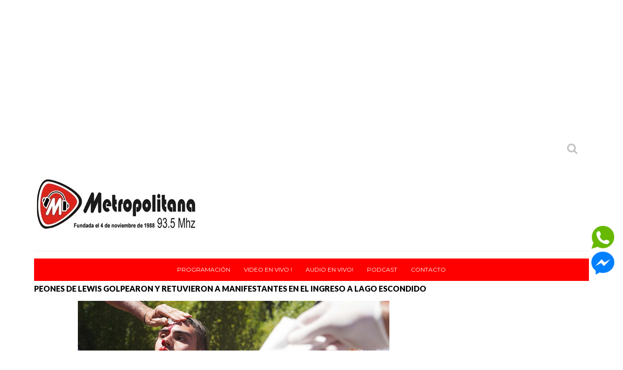

--- FILE ---
content_type: text/html; charset=UTF-8
request_url: https://www.metropolitana935fm.com.ar/2023/02/peones-de-lewis-golpearon-y-retuvieron.html
body_size: 43370
content:
<!DOCTYPE html>
<HTML dir='ltr'>
<head>
<link href='https://www.blogger.com/static/v1/widgets/2944754296-widget_css_bundle.css' rel='stylesheet' type='text/css'/>
<script src='https://cdn.jsdelivr.net/npm/clappr@latest/dist/clappr.min.js' type='text/javascript'></script>
<script data-port='8504' id='sonic_js' src='https://sonic.dattalive.com/cp/widgets.js?r=456'></script>
<!-- Global site tag (gtag.js) - Google Analytics -->
<script async='async' src='https://www.googletagmanager.com/gtag/js?id=UA-53082872-1'></script>
<script>
  window.dataLayer = window.dataLayer || [];
  function gtag(){dataLayer.push(arguments);}
  gtag('js', new Date());

  gtag('config', 'UA-53082872-1');
</script>
<meta content='FkCBXYTU7pLLNegyjrg4' name='follow.it-verification-code'/>
<script defer='defer' language='javascript' src='https://panel.dattalive.com:2000/dist/widgets.js' type='text/javascript'></script>
<meta content='summary' name='twitter: card'>
</meta>
<script async='async' data-ad-client='ca-pub-8345800408956428' src='https://pagead2.googlesyndication.com/pagead/js/adsbygoogle.js'></script>
<meta content='width=dev    ice-width, initial-scale=1, maximum-scale=1' name='viewport'/>
<link href="//fonts.googleapis.com/css?family=Open+Sans:400" rel="stylesheet">
<link href='https://fonts.googleapis.com/css?family=Droid+Sans:400,700' rel='stylesheet' type='text/css'/>
<link href="//fonts.googleapis.com/css?family=Source+Sans+Pro" rel="stylesheet" type="text/css">
<link href='https://fonts.googleapis.com/css?family=Montserrat:400,700' rel='stylesheet' type='text/css'/>
<link href="//fonts.googleapis.com/css?family=Roboto:400" rel="stylesheet" type="text/css">
<link href="//fonts.googleapis.com/css?family=Lato:400,500,600,800,900" rel="stylesheet" type="text/css">
<link href='//cdn.jsdelivr.net/jquery.slick/1.4.1/slick-theme.css' rel='stylesheet' type='text/css'/>
<script src='//code.jquery.com/jquery-latest.min.js'></script>
<meta content='j7q60modmrv9l27ruyll9ogq47v5do' name='facebook-domain-verification'/>
<!-- Begin Open Graph metadata -->
<meta content='en_US' property='og:locale'/>
<meta content='https://www.metropolitana935fm.com.ar/2023/02/peones-de-lewis-golpearon-y-retuvieron.html' property='og:url'/>
<meta content='PEONES DE LEWIS GOLPEARON Y RETUVIERON A MANIFESTANTES EN EL INGRESO A LAGO ESCONDIDO ' property='og:title'/>
<meta content='article' property='og:type'/>
<meta content='Metropolitana 93.5 | La Autentica | Tucumán' property='og:site_name'/>
<meta content='https://blogger.googleusercontent.com/img/a/AVvXsEgo4KKvcMkyUNdr1FfLaOlXWdaP-IDR0tLYMCDPxi08tgBmh_knh5_NHGvgLo5mg-JY820J8FzxciKaPbrpedReqBcBRw_J-o_2ACutyks6pIHtwLqubceXzL79fJxxRKOaNeNntW-kw3JT9MtHXqM578iPHdvUh4mUrauAJ8beNGm4St_WJIea8S3A=s72-w640-c-h360' property='og:image'/>
<meta content='9 manifestantes y 1 fotoperiodista fueron retenidos hoy durante dos horas y agredidos por peones rurales que responden al magnate britanico Lewis.' property='og:description'/>
<!-- End Open Graph metadata -->
<link href="//fonts.googleapis.com/css?family=PT+Sans+Narrow" rel="stylesheet" type="text/css">
<meta content='width=device-width, initial-scale=1, maximum-scale=1' name='viewport'/>
<link href='https://maxcdn.bootstrapcdn.com/font-awesome/4.5.0/css/font-awesome.min.css' rel='stylesheet'/>
<title>
PEONES DE LEWIS GOLPEARON Y RETUVIERON A MANIFESTANTES EN EL INGRESO A LAGO ESCONDIDO 
        - 
        Metropolitana 93.5 | La Autentica | Tucumán
</title>
<meta content='Your Keywords Here' name='keywords'/>
<style id='page-skin-1' type='text/css'><!--
/*
-----------------------------------------------
TechNext Blogger Template
Name:   Tech Next
Designer Url - http://www.oddthemes.com
-----------------------------------------------
<Variable name="maincolor" description="Main Color" type="color" default="#FF0000"/>
*/
html, body, div, span, applet, object, iframe, h1, h2, h3, h4, h5, h6, p, blockquote, pre, a, abbr, acronym, address, big, cite, code, del, dfn, em, img, ins, kbd, q, s, samp, small, strike, strong, sub, sup, tt, var, b, u, i, center, dl, dt, dd, ol, ul, li, fieldset, form, label, legend, table, caption, tbody, tfoot, thead, tr, th, td, article, aside, canvas, details, embed, figure, figcaption, footer, header, hgroup, menu, nav, output, ruby, section, summary, time, mark, audio, video {
border: 0;
padding:0;
font-size: 100%;
font: inherit;
vertical-align: baseline;
}
body#layout .navbar {
display: none;
}
body#layout div#pages-top {
display: inline-block;
}body#layout div#top-share-buttons {
display: inline-block;
}body#layout .le_social {
display: inline-block;
}
body#layout div.banner.has-dots {
margin-top: -435px;
}
body#layout .footer-widgets .section {
width: 21%;
display: inline-block;
}
body#layout #slider1 {
float: left;
width: 680px;
}
body#layout div.widget{margin-top:20px;}
article, aside, details, figcaption, figure, footer, header, hgroup, menu, nav, section { display: block }
ol, ul { list-style: none }
blockquote, q { quotes: none }
blockquote:before, q:before {
content: '';
content: none;
}
article, aside, details, figcaption, figure, footer, header, hgroup, menu, nav, section { display: block }
.picfooter ol, .picfooter ul { list-style: none }
blockquote, q { quotes: none }
blockquote:before, q:before {
content: '';
content: none;
}
table {
border-collapse: collapse;
border-spacing: 0;
}
:focus { outline: 0 }
a:link { -webkit-tap-highlight-color: #FF5E99 }
video, object, embed {
max-width: 100%;
}
iframe { max-width: 100% }
blockquote {
width: 93%;
font-weight: normal;
font-family: Georgia,Serif;
font-size: 14px;
padding: 15px 10px 20px 27px;
position: relative;
margin-top: 25px;
margin-bottom: 10px;
background: #f0f0f0;
text-align: center;
}
blockquote:before {
position: absolute;
content: '"';
font-size: 40px;
width: 50px;
left: -5px;
font-family: Lato;
}
blockquote p { margin-bottom: 10px }
strong, b { font-weight: bold }
em, i, cite {
font-style: italic;
font-family: georgia;
}
small { font-size: 100% }
figure { margin: 10px 0 }
code, pre {
font-family: monospace,consolas,sans-serif;
font-weight: normal;
font-style: normal;
}
pre {
margin: 5px 0 20px 0;
line-height: 1.3em;
padding: 8px 10px;
overflow: auto;
}
code {
padding: 0 8px;
line-height: 1.5;
}
mark {
padding: 1px 6px;
margin: 0 2px;
color: black;
background: #FFD700;
}
address { margin: 10px 0 }
.item-thumbnail img{
max-width: 9999px
}
.widget,.section {
padding:0;
margin:0
}
.item-thumbnail  {
overflow: hidden;
display: block;
}
.item .widget  {
overflow: hidden;
display: block;
}
.Attribution {
display: none
}
.navbar .widget {
display: none! important
}
body#layout #box {
overflow:visible;
}
body#layout #box1,body#layout div#box19{
overflow:visible;
}
body#layout .bslider{
overflow:visible;
float:right;
width:590px;
}
body{background:#fff;}
body {
color:#777;
margin:0;
}
a {
color:#222;
text-decoration:none;
}
a:link {
color:#222;
text-decoration:none;
}
a:hover {
color:#000;
text-decoration:none;
}
body#layout div#boxslider {
display: inline-block;
width: 31%;
}
body#layout #slider1 {
display: inline-block;
width: 60%;
}
/* Slider */
.slick-slider
{
margin-bottom:0px;
position: relative;
display: block;
-moz-box-sizing: border-box;
box-sizing: border-box;
-webkit-user-select: none;
-moz-user-select: none;
-ms-user-select: none;
user-select: none;
-webkit-touch-callout: none;
-khtml-user-select: none;
-ms-touch-action: pan-y;
touch-action: pan-y;
-webkit-tap-highlight-color: transparent;
}
.slick-list
{
position: relative;
display: block;
overflow: hidden;
margin: 0;
padding: 0;
}
.slick-list:focus
{
outline: none;
}
.slick-list.dragging
{
cursor: pointer;
cursor: hand;
}
.slick-slider .slick-track,
.slick-slider .slick-list
{
-webkit-transform: translate3d(0, 0, 0);
-moz-transform: translate3d(0, 0, 0);
-ms-transform: translate3d(0, 0, 0);
-o-transform: translate3d(0, 0, 0);
transform: translate3d(0, 0, 0);
}
.slick-track
{
position: relative;
top: 0;
left: 0;
display: block;
}
.slick-track:before,
.slick-track:after
{
display: table;
content: '';
}
.slick-track:after
{
clear: both;
}
.slick-loading .slick-track
{
visibility: hidden;
}
.slick-slide
{
display: none;
float: left;
height: 100%;
min-height: 1px;
}
[dir='rtl'] .slick-slide
{
float: right;
}
.slick-slide img
{
display: block;width:100%;height:432px;
}
.slick-slide.slick-loading img
{
display: none;
}
.slick-slide.dragging img
{
pointer-events: none;
}
.slick-initialized .slick-slide
{
display: block;
}
.slick-loading .slick-slide
{
visibility: hidden;
}
.slick-vertical .slick-slide
{
display: block;
height: auto;
border: 1px solid transparent;
}
.slick-arrow.slick-hidden {
display: none;
}
#boxslider {
float: right;    width: 475px;    margin: 20px 0 20px 0;
}
#box .yinks_narrow .thumb img{height:90px;}
.slick-next {
right: 6px;
}
.slick-prev {
right: 26px;
left: initial;
margin-right: 8px;
}
.slick-prev, .slick-next {
top: 16px;
z-index:999;
width: 25px;
background-color: #fff;
height: 25px;
}
.slick-prev:before, .slick-next:before{opacity:1;}
.slick-prev:before {
content: '\f104';
font-family: fontAwesome;color: #000;text-align: center;
display: block;
line-height: 1.2;
}
.slick-next:before {
content: '\f105';
font-family: fontAwesome;color: #000;text-align: center;
display: block;
line-height: 1.2;
}
.slick-prev:hover, .slick-prev:focus, .slick-next:hover, .slick-next:focus {
color: initial;
outline: none;
background: #fff;
}
.slickslider .item-title a {
font-size: 23px;
font-weight: 900;
letter-spacing: -.4px;
padding: 0 0px;
line-height: 32px;
color:#fff;
}
.slickslider .item-wrap-inner{position:relative;}
.slickslider .item-info {
padding: 50px 40px 40px;width:60%;font-size: 15px;
color: #fff;
}
#head-wrapper23 {
display: table;
clear: both;
margin:0 auto;width:1140px;
background-color: #fff;
}
.separators{border-bottom: 1px solid #eee;
display: block;
width: 100%;
margin: 0 auto;
max-width: 1140px;
}
#sidebar-wrapper{background:#fff;}
#content-wrapper{background:#fff;}
#wrap2{background:#fff;}
#head-inner {
background-position: center;
margin-left: auto;
margin-right: auto;
}
#header {
float: left;
max-width: 350px;
text-align: left;
padding: 20px 0;
}
#header2 {
float:right;
width:724px;
padding:25px 0px;
text-align:left;
}
.widget-content.popular-posts ul {
list-style: none;
}
#header h1 {
margin:5px 5px 0;
padding:10px 20px 5px 18px;
text-transform:none;
font-family: 'Lato', sans-serif;
color: #000000;
font-size:25px;
font-weight:normal
}
#header a {
color:#000000;
text-decoration:none;
}
#header a:hover {
color:#000000;
}
#header .description {
margin:-10px 0 0 23px;
padding:0;
max-width:400px;
text-transform:none;
line-height: .4em;
font:normal 13px Lato;
color: #fff;
}
#outer-wrapper {
width: 1140px;
margin:0 auto;
padding:15px 20px 0px 20px;
text-align:left;
font:normal 14px Lato;
background:#fff;
}
#main-wrapper {
width: 820px;
float: left;
word-wrap: break-word;
overflow: hidden;
background:#fff;
}
div#sidebar.sidebar.section div.widget-content.popular-posts>ul>li>a {
color: #000000;
font-style: normal;
}
#sidebar-wrapper {
width: 300px;
float: right;
word-wrap: break-word;
}
h2.date-header {
display:none;
}
.post {
margin:0 0 20px 0;
font-size:16px;
font-weight:900;
font-family:Lato;
color:#000000;
}
.post h2 {
margin:15px 0 10px 0;
padding:0 0 4px;
font-size: 30px;
font-family: Lato;
line-height:1.4em;
font-weight:900;
color:#000000;
}
.post-body.entry-content span {
font-size: 18px!important;
font-family: Lato!important;
line-height: 21px!important;
letter-spacing: 0.3px!important;
}
.post h2 a, .post h2 a:visited, .post h2 strong {
display:inline-block;
display:-webkit-inline-block;
text-decoration:none;
font-weight:normal;
}
.post-body {
}
.post-body blockquote {
line-height:1.3em;
}
.post-footer {
}
.comment-link {
}
.post img, table.tr-caption-container {
margin: 0 0 20px;
}
.tr-caption-container img {
border: none;
padding: 0;
}
.post blockquote {
}
.post blockquote p {
}
.post-meta{
padding-top: 9px;
font-family: 'Lato', Arial, sans-serif;
font-weight: 400;
font-size: 15px;
color: #000;
}
.post-meta a{
color: #FF0000;
text-decoration:none;
}
.post-meta a:hover {
color: #FF0000;
}
.showpageOf {
display: none;
}
.showpagePoint {
padding: 10px 14px;
background: #222;
float: left;
color: #fff;
font-size: 14px;
font-weight: bold;
}
.showpage a, .showpageNum a {
padding: 10px 14px;
background: #990000;
color: #fff;
font-size: 14px;
font-weight: bold;
text-decoration: none;
}
.showpage a:hover {
background: #222;
color:#fff
}
.showpageNum a:hover {
background: #222;
color:#fff
}
.showpageArea {
text-align:center;
}
#comments{
font-size:13px;
margin:0;
}
#comments h4{display:block;text-align:center;line-height:35px;text-transform:uppercase;}
#comments h4,.comments .comment-header,.comments .comment-thread.inline-thread .comment{position:relative}
#comments h4,.comments .continue a{background:#30373B;}
#comments h4,.comments .user a,.comments .continue a{font-size:14px}
#comments h4,.comments .continue a{font-weight:normal;color:#fff}
#comments .avatar-image-container img{border:0}
.comment-thread{color:#111}
.comment-thread a{color:#777}
.comment-thread ol{margin:0 0 20px}
.comment-thread .comment-content a,.comments .user a,.comments .comment-thread.inline-thread .user a{color:#E74C3C}
.comments .avatar-image-container,.comments .avatar-image-container img{
width:48px;
max-width:48px;
height:48px;
max-height:48px
}
.comments .comment-block,.comments .comments-content .comment-replies,.comments .comment-replybox-single{
margin-left:60px
}
.comments .comment-block,.comments .comment-thread.inline-thread .comment{
border:1px solid #ddd;
background:#fff;
padding:10px
}
.comments .comments-content .comment{
margin:15px 0 0;
padding:0;
width:100%;
line-height:1em
}
.comments .comments-content .icon.blog-author{
position:absolute;
top:-12px;
right:-12px;
margin:0;
background-image: url(https://blogger.googleusercontent.com/img/b/R29vZ2xl/AVvXsEgfpr1z7v7r6D9JxemwLH37mqXQbCj4z_9pibKRot5B3w3ZCYTpyksrIHLWdd1_3Z28OI-JmSatgX1rx3ktYWlPJMu5UODsVS7Oh_XHpDD3YbFHYjWvuj-i6YwAD3TUNJVyYv0Nk1aSvovR/s1600/comment-author.png);
width:36px;
height:36px
}
.comments .comments-content .inline-thread{padding:0 0 0 20px}
.comments .comments-content .comment-replies{margin-top:0}
.comments .comment-content{padding:5px 0;line-height:1.4em}
.comments .comment-thread.inline-thread{
border-left:1px solid #ddd;
background:transparent
}
.comments .comment-thread.inline-thread .comment{width:auto}
.comments .comment-thread.inline-thread .comment:after{
content:"";
position:absolute;
top:10px;
left:-20px;
border-top:1px solid #ddd;
width:10px;height:0px
}
.comments .comment-thread.inline-thread .comment .comment-block{
border:0;
background:transparent;
padding:0
}
.comments .comment-thread.inline-thread .comment-block{margin-left:48px}
.comments .comment-thread.inline-thread .user a{font-size:13px}
.comments .comment-thread.inline-thread .avatar-image-container,.comments .comment-thread.inline-thread .avatar-image-container img{
width:36px;
max-width:36px;
height:36px;
max-height:36px
}
.comments .continue{border-top:0;width:100%}
.comments .continue a{padding:10px 0;text-align:center}
.comment .continue{display:none}
#comment-editor{width:103%!important}
.comment-form{width:100%;max-width:100%}
.comments .comments-content .loadmore,.comments .comments-content {margin:0}
#blog-pager-newer-link {
float: left;
}
#blog-pager-older-link {
float: right;
}
#blog-pager {
text-align: center;
padding:20px;
margin-bottom:-25px;
}
div#blog-pager {
text-transform: uppercase;
font-size: 12px;
font-weight: 400;
}
.blog-posts.hfeed {
margin-bottom: 30px;
}
.feed-links {
display:none;
}
.sidebar {
line-height: 1.3em;
}
/* list */
ol{list-style:decimal outside
}
ul{list-style:disc outside
}
li{margin:.5em 0
}
dt{font-weight:bold
}
dd{margin:0 0 .5em 2em
}
.sidebar ul {
padding: 0;
margin: 0;
list-style: none;
}
.sidebar li {
display: block;
}
.Label li{border-bottom: 1px dotted #eee;
line-height: 32px;
font-family: montserrat;}
.Label li:hover{
color:#FF0000;
}
.sidebar .widget, .main .widget {
margin:0 0 1.5em;
padding:0 0 1.5em;
}
.main .Blog {
border-bottom-width: 0;
}
.cloud-label-widget-content {
float:left;
margin-bottom:8px;
padding:0px 0px 0px 0px;
border:0;
}
.cloud-label-widget-content li, .cloud-label-widget-content a {
background: #8B8B8B;
border: 1px solid #DFDFDF;
color: #fff;
float: left;
font-family: 'Lato', sans-serif;
font-size: 13px !important;
margin: 4px 4px 0 0;
padding: 7px 7px;
text-decoration: none;
-webkit-transition: all 0.4s ease 0s;
-moz-transition: all 0.4s ease 0s;
-ms-transition: all 0.4s ease 0s;
-o-transition: all 0.4s ease 0s;
transition: all 0.4s ease 0s;
}
.cloud-label-widget-content a:hover {
background: #4A86B8;
color: #fff;
border: 1px solid #4A86B8;
}
.status-msg-wrap{
display:none;
}
.BlogArchive #ArchiveList ul li{
list-style: none;
display: block;
padding: 5px 0 5px 15px;
text-decoration: none;
text-shadow: -1px -1px 0 #EEEEEE;
}
#BlogArchive1_ArchiveMenu {
width: 100%;
border: 1px solid #ddd;
background: #eee;
padding: 10px;
}
.FollowByEmail .follow-by-email-inner {
position: relative;
margin-top:10px;
}
.follow-by-email-inner:before {
content: &quot;Enter Your Email and Join Our Email Subscriber List, Its Spam Free Secuer Email System&quot;;
font-size: 13px;
}
.button:hover,a.button:hover,#main-content input[type=&quot;submit&quot;]:hover{background:#444!important;text-decoration:none!important}
.FollowByEmail .follow-by-email-inner .follow-by-email-address {
border: 1px solid #ddd;
border-radius: 0;
font-size: 13px;
height: 30px;
padding-left: 10px;
width: 95%
}
.FollowByEmail .follow-by-email-inner .follow-by-email-submit {
background: #FF0000;
border: 0 none;
border-radius: 0;
color: #FFF;
cursor: pointer;
font-size: 13px;
height: 35px;
margin: 5px 3px;
width: 70px;
z-index: 0;
}
.FeaturedPost {
font-family: lato;font-size: 14px;}
.FeaturedPost h3 {font-weight:400;font-size: 16px;}
.pluginCountButton{min-width: 14px;}
.FollowByEmail .follow-by-email-inner .follow-by-email-submit:hover {
background: #333333;
}
.container {
background-color: #fff;
width: 100%;
overflow:hidden;
margin: 0 auto;
}
.footer-widgets {
overflow: hidden;
padding: 0px 10px;
margin: 0;
}
.footer-widgets .yinks_narrow {
border-top: 1px solid #eee;
}
.footer-widgets ul li a {
color:#000;
font-family: Lato;
font-size:13px;
}
.widget-content {
font-family: sans-serif;
font-size: 12px;
line-height: 1.5;
color: #5f6569;
}
.label-size {
line-height: 2.5;
}
div#Label3.widget.Label span.label-size>a {
float: left;
background:none;
font-size: 13px !important;
margin: 4px 4px 0 0;
padding: 7px 7px;
text-decoration: none;
-webkit-transition: all 0.4s ease 0s;
-moz-transition: all 0.4s ease 0s;
-ms-transition: all 0.4s ease 0s;
-o-transition: all 0.4s ease 0s;
transition: all 0.4s ease 0s;
border: 1px solid #b1b1b1;
}
div#Label3.widget.Label div.widget-content.cloud-label-widget-content {
margin-top: -15px;
}
div#Label3.widget.Label span.label-size>a:hover {
float: left;
font-size: 13px !important;
margin: 4px 4px 0 0;
padding: 7px 7px;
text-decoration: none;
-webkit-transition: all 0.4s ease 0s;
-moz-transition: all 0.4s ease 0s;
-ms-transition: all 0.4s ease 0s;
-o-transition: all 0.4s ease 0s;
transition: all 0.4s ease 0s;
border: 1px solid #fff;
}
div.f-widget.f-widget-2 div.widget-content.popular-posts>ul>li>a {
color: #eee;
font-style: normal;
}
div.widget-content.popular-posts>ul {
margin-top: -12px;
}
div.widget-content.popular-posts>ul>li>a {
color: #DAFDFD;
font-style: normal;
}
div.widget-content.popular-posts>ul>li>a:hover {
color: #fff;
font-style: normal;
}
.postTitle a {
font-size: 16px;
font-weight: 900;
}
#box .postTitle a{text-transform:uppercase;color:#fff;}
#box span.day{text-transform:uppercase;}
.textblock h3.postTitle {
padding: 0;
margin: 0;
}
.footer-widgets h2 {
line-height: 1.2;
font-weight: 500;
font-size: 16px;
font-family: 'Lato', sans-serif;
color: #000000;
position: relative;
}
.f-widget {
width: 30%;
float: left;
position: relative;
color: #fff;
font-family: Lato;
font-size:13px;
margin-bottom: 30px;
margin-right: 2.5%;
padding-bottom:20px;
}
.footer-widgets .last {
float: left;
position: relative;
margin-right: 0;
border:none;
overflow:hidden;
}
.footer-widgets .last .widget a {
color:#fff;
}
.social-icons{
text-align:center;
}
.social-icons a{
position:relative;
margin:0;
opacity:.7;
}
.social-icons a:hover{ opacity:1;}
.social-icons.icon_24 img{
width:24px;
height:24px;
}
.social-icons.icon_16 img{
width:16px;
height:16px;
}
.social-icons.icon_flat{
float:left;
margin:4px 0 0 0;
}
.social-icons.icon_flat a{
background:url(https://blogger.googleusercontent.com/img/b/R29vZ2xl/AVvXsEgoKB6KBOkAtMnYsaRFSj1BLqynX4FmhrtskWY4iyaj9a8_PjBjT_d27zhs0uotOHq7iGlmg69uSeda0pR9H-u5y0ZS75dp23d4CbAkuWKfpdq9xWUUJ1Xeip5DE2B2_a1f_NcCgF1sgq-e/s1600/social-icons.png) no-repeat top left;
width: 20px;
height: 20px;
}
.social-icons.icon_flat a:hover{ opacity:.6;}
.icon_flat a.google-tieicon{background-position:-38px 1px;}
.icon_flat a.facebook-tieicon{background-position:left 0;}
.icon_flat a.twitter-tieicon{background-position:-76px 1px;}
.icon_flat a.youtube-tieicon{background-position:-38px -82px;}
.icon_flat a.dribbble-tieicon{background-position:-121px -82px;}
.icon_flat a.rss-tieicon{background-position:left -123px;}
.icon_flat a.pinterest-tieicon{background-position:-76px -123px;}
.icon_flat a.instagram-tieicon{background-position:left -209px;}
a.ttip, a.tooldown{display:inline-block;}
.contact-form-button{
border-radius:3x !important;
width:95%;
margin-top:10px;
}
.contact-form-name,.contact-form-email,.contact-form-email-message{
max-width:95%;
margin-bottom:5px;
color:#333;
}
.contact-form-email:hover,.contact-form-name:hover,.contact-form-email-message:hover{
box-shadow:none
}
input:focus,.contact-form-email-message{
box-shadow:none
}
.contact-form-email-message{
border:none !important;
border-top:0px;
border:0px
}
.contact-form-email, .contact-form-name{
border:none;
background:#fff;
border:none !important;
padding:5px;
}
.contact-form-name, .contact-form-email, .contact-form-email-message{
background:#fff;
padding:5px;
}
.contact-form-button-submit{
background:#990000;
background-color:#990000!important;
border:none !important;
box-shadow:none !important;
border-radius:none !important
}
.footer-widgets .widget-content {
font-family: lato;
font-size: 14px;
}
#credit{
background: #FF0000;
z-index: 9999;
font-family: 'Lato', sans-serif;
font-size: 14px;
color: #fff;
overflow: hidden;
margin: 0 auto;
clear: both;
position: fixed;
padding: 10px;
border-radius:50%;
-webkit-border-radius:50%;
-moz-border-radius:50%;
-o-border-radius:50%;
line-height: 20px;
bottom: 50px;
right: 25px;
}
.lefts{
text-align: center;
padding: 20px;
color: #fff;
font-size: 14px;
background-color: #30373b;
font-family: lato;
font-weight: 400;
text-transform: uppercase;
letter-spacing: 1px;
}
.lefts a {
color: #FF0000;
}
#credit a{
color:#007BC0;
text-decoration:none;
}
#credit a:hover{
color:#fff;
text-decoration:none
}
div#sidebar-wrapper .popular-posts .item-thumbnail img {
margin: 0 5px 0 0;
width: 100%;
height: auto;
}
div#sidebar-wrapper .item-thumbnail {
width: 100%;
max-height: 200px;
}
.popular-posts .item-title {
font: 600 14px Lato;
text-transform: uppercase;
letter-spacing: .5px;
}
.popular-posts dd {
border-bottom: 1px solid #eee;
padding: 8px 0 4px;
}
#menu{
background: #e0e0e0;
color: #999;
height: 44px;
z-index:9;
width:1140px;
margin:0 auto;
border-bottom: 2px solid #BBB;
}
#menu ul,#menu li{margin:0 auto;padding:0 0;list-style:none}
#menu ul{height:50px;width:1180px}
#menu li{float:left;display:inline;position:relative;font-family: 'Lato', serif;
text-transform: uppercase;
font-size: 14px;}
#menu a{display: block;
line-height: 44px;
padding: 0 19.5px;
text-decoration: none;
color: #3B3B62;
}
#menu li a:hover{
background: #C8C8C8;
}
li.home a{background:#C8C8C8;}
#menu label{font:bold 30px Lato;display:none;width:35px;height:36px;line-height:36px;text-align:center}
#menu label span{font-size:16px;position:absolute;left:35px}
#menu ul.menus{
height: auto;
overflow: hidden;
width: 190px;
background: #c8c8c8;
position: absolute;
z-index: 999;
display: none;
}
#menu ul.menus li{
display: block;
width: 100%;
font:bold 12px Lato;
text-transform: none;
text-shadow: none;
}
#menu ul.menus a{
color: #3b3b3b;
line-height: 35px;
}
#menu li:hover ul.menus{display:block}
#menu ul.menus a:hover{
background: #B7B7B7;
color: #3b3b3b;
-webkit-transition: all .1s ease-in-out;
-moz-transition: all .1s ease-in-out;
-ms-transition: all .1s ease-in-out;
-o-transition: all .1s ease-in-out;
transition: all .1s ease-in-out;
}
@media screen and (max-width: 800px){
#menu{position:relative}
#menu ul{background:#111;position:absolute;top:100%;right:0;left:0;z-index:3;height:auto;display:none}
#menu ul.menus{width:100%;position:static;padding-left:20px}
#menu li{display:block;float:none;width:auto; font:normal 0.8em Lato;}
}
.headline-wrapper{
background: #FFFFFF;
width: 100%;
height: 50px;
border-bottom: 1px solid #fff;
color: #fff;
margin: 0 auto;
}
.headline{
width: 1140px;
line-height: 30px;
text-align: right;
font-family: 'Lato', sans-serif;
font-weight: normal;
color: #fff;
text-transform: none;
clear: both;
margin: 0 auto;
padding: 10px auto;
font-size: 16px;
}
.slicknav_nav .slicknav_row:hover a{color:#30373B;}
.headline a{
color: #ffFf;
font-size: 14px;
font-weight: normal;
text-decoration: none;
margin:0 2px;
}
.headline a:hover{
color: #FF0000;
text-decoration: none
}
.headline-left{
float:left;
width:73%;
padding:8px 0 0;
position:relative;
overflow:hidden;
}
.part23 .cont.topLists figure{width: 300px;
float: left;
position: relative;
height: 190px;}
.part23 .cont.topLists figure {
width: 300px;
float: left;
position: relative;
height: 199px;
top: 10px;
margin:0;
}
.part23 .topListimages {
height: 189px;
overflow: hidden;
text-align: center;
margin-bottom: 10px;
}
.part23 .part2 {
width: 300px;
float: left;
margin-top: 0px;
margin-bottom: 10px;
}
.part23 .toptext a {
color: #fff;}
.part23 .toptext{width: 290px;
text-align: left;
position: relative;
top: -57px;
left: 5px;
background: rgba(0, 0, 0, 0.17);
/* color: #fff; */
padding-left: 5px;}
.part23 {
width: 26.5%;
float: left;
/* margin-top: 15px; */
/* margin-bottom: 10px; */
margin-left: 12px;
}
.cont.topLists{
margin-top:0px;
}
.cont.topLists .topimages .images{ margin:10px 0;}
.toptext{ width:300px; text-align:left; }
.toptext a{ font: 900 16px Lato , sans-serif; color:#555}
figure figcaption .toptext a span{font:normal 14px Lato, Arial, sans-serif !important;}
.topimages{padding-bottom:4px; margin-bottom:0px;}
.topListimages{ height:160px; overflow:hidden; text-align:center; margin-bottom:10px;}
.topListimages a { display:block; margin:0 auto;}
.author{ margin-top:3px; text-align:center; font:10px Lato, Helvetica, sans-serif;}
.author a{color:#fff; font-weight:normal;}
.author span{color:#9f9f9f;}
.topimages .author a{color:#0099ff;}
.cont.topLists figure{width:300px; float:left; position:relative;}
img.cover {
display:inline;
position:relative;
left:0;
top:9px;
right:0;
bottom:0;
opacity:1;
filter:progid:DXImageTransform.Microsoft.Alpha(Opacity=100);
-webkit-transition: all 0.3s ease-out;    /* Saf3.2+, Chrome */
-moz-transition: all 0.3s ease-out;  /* FF4+ */
-ms-transition: all 0.3s ease-out;  /* IE10 */
-o-transition: all 0.3s ease-out;  /* Opera 10.5+ */
transition: all 0.3s ease-out;
}
img.cover:hover {
-webkit-transform: scale(1.2);
-moz-transform: scale(1.2);
-o-transform: scale(1.2);
-ms-transform: scale(1.2);
transform: scale(1.2);
opacity: 0.9;
}
.latestpost{
font-family: Lato;
font-size:18px;
overflow:hidden;
color:#000000;
margin-bottom:9px;
}
.latestpost h4{
position: relative;
color: #333;
text-transform: uppercase;
font-size: 16px;
font-family: 'Lato', serif;
font-weight: 500;
}}
.latestpost h4 a{
color:#333;
background:#fff;
padding: 0px 10px 0px 10px;
margin-left: 20px;
}
#sidebar-wrapper .title{
position:relative;
}
.latestpost >div{
display: flex;
border-bottom: 2px solid #FF0000;
position:relative;
}
.latestpost .title{        background: #FF0000;
margin-bottom: 0;
padding: 6px;
color: #fff;}
#thumb-wrapper {
width: 820px;
overflow: hidden;
margin-bottom:15px;
}
#box {
width: 100%;
margin-right: 1%;
padding: 3px 7px 5px 0;
overflow: hidden;
}
#box1 {
width: 100%;
margin-right: 1%;
float: left;
padding: 3px 7px 5px 0;
overflow: hidden;
}
#box19 {
width:100%;
padding: 3px 0px 5px 0px;
overflow: hidden;
}
.box .widget h2, .box1 .widget h2{
position: relative;
color: #fff;
text-transform: uppercase;
font-size: 16px;
line-height:19px;
font-family: Lato, serif;
font-weight: 500;
}
.yinks{
width: 820px;
overflow:hidden;
margin:5px 0;
padding:0
}
.yinks .left{
float:left;
font-size: 13px;
font-family:Lato;
padding:10px 0
}
.yinks .right{
float:right;
font-size: 12px;
padding:10px 5px
}
.yinks_wide{
width:100%;
}
.yinks_wide .thumb{
width:100%;
height:200px;
overflow:hidden;
}
.yinks_wide img{
display:block;
width:100%;
min-height:220px;
}
#boxslider .yinks_narrow .thumb{
float:none;
}
#boxslider .yinks_narrow img{
width:100%;height:205px;
}
#boxslider .yinks_narrow{position: relative;
width: 48.5%;overflow:hidden;
max-height: 205px;
margin-right: 14px;
min-height: 205px;}
#boxslider .yinks_narrow .featuredTitle a{color:#fff;}
.yinks_narrow{
width: 100%;
margin-bottom: 10px;
float: left;
}
.yinks_narrow .thumb:nth-child(2){margin-right:0;}
.yinks_narrow .thumb{
float:left;
overflow: hidden;
}
.yinks_narrow .featuredTitle{
font: normal 13px Droid Sans;
color: #555;
padding:  0;
margin: 0px 0;
font-weight: 900;
transition: .2s;
-webkit-transition: .2s;
-moz-transition: .2s;
-o-transition: .2s;
}
.yinks_narrow .featuredTitle a:hover{
color:#000
}
.yinks_wide .featuredPostMeta{
float:right
}
.yinks h2 a,.yinks h2 a:visited{
color:#333;
font-family: 'Lato', Serif;
font-weight:400;
font-size: 18px;
}
.yinks_narrow .featuredTitle a{
color:#555
}
.yinks1{
width: 100%;
overflow:hidden;
margin: 0;
padding:0
}
span.day {
font-weight: 900;
}
.yinks_narrow.right span.day {
color: #aaa!important;
}
.yinks1 .left{
float:left;
width:360px;
font-size: 14px;
font-family:Lato;
position:relative;
font-weight:900;
}
.yinks1 .right{
font-size: 12px;
padding: 0px 20px;
width: 440px;}
.yinks1_wide{
width:100%;
}
.yinks1_wide .thumb{
padding-bottom:5px;
}
.yinks1_wide img{
display:block
}
.yinks1_narrow{
width:390px;
padding-bottom:6px
}
.yinks1_narrow .thumb{
float:left;
margin-right:7px;
}
.yinks1_narrow .featuredTitle{
font:normal 16px Lato;
color:#333
}
.yinks1_narrow .featuredTitle a:hover{
color:#000
}
.yinks1_wide .featuredPostMeta{
float:left;
}
.yinks1 h2 a,.yinks1 h2 a:visited{
color:#333;
font-family: Lato;
font-weight:900;
font-size: 18px;
}
.yinks1_narrow .featuredTitle a{
color:#555
}
.news_imagez {
margin-bottom:20px;
}
.news_imagez .news_imagez_list {
overflow: hidden;
margin-right:-13px;
}
.news_imagez .news_imagez_list li {
float: left;
margin-right: 9px;
margin-bottom: 9px;width:268px; height:160px;
list-style:none;
overflow:hidden;
}
.news_imagez .news_imagez_list li a {
display: block;
}
.news_imagez .news_imagez_list li img {
padding: 0px;
border: 0px solid #eee;
}
.news_imagez .news_imagez_list li img {
width: 267px;
height: auto;
max-height: 160px;
min-height: 160px;
}
.box6{
width: 820px;
}
.box6 h2{
padding: 0px 0;
border-bottom: 2px solid #c5c5c5;
margin-left: 0px;
position: relative;
color: #333;
text-transform: uppercase;
font-size: 20px;
font-family: 'Lato', serif;
font-weight: 500;
}
.crosscol h2{
padding: 0px 0;
margin-left: 0px;
position: relative;
color: #333;
text-align: left;
text-transform: uppercase;
font-size: 20px;
font-family: 'Lato', serif;
font-weight: 500;
}
.lb-overlay-wrapper {
background: #f8f9f5;
border: 5px solid #f4f5f1;
border-radius: 5px;
margin-bottom: 30px;
position: relative;
text-align: center;
}
.error-404-title {
font-family: 'Lato', sans-serif;
font-weight: normal;
font-size: 60px;
color: #4d4d4d;
text-align: center;
padding: 30px 0px 38px 0px ;
/* responsive phone */
}
@media (max-width: 767px) {
.error-404-title {
font-size: 30px;
line-height: 40px;
}
}
.error-404-sub-title {
font-family: 'Lato', sans-serif;
font-weight: lighter;
font-size: 24px;
line-height: 30px;
color: #a6a6a6;
text-align: center;
padding: 0 0 40px 0;
}
.error-404-sub-sub-title {
text-align: center;
margin-bottom: 70px;
}
.error-404-sub-sub-title a {
color: white;
padding: 7px 14px 8px 14px;
margin-left: 10px;
background-color: #FF0000;
}
.error-404-sub-sub-title a:hover {
color: white;
background-color: #1D1D1D;
text-decoration: none !important;
}
.error-404-head {
text-align: center;
}
.block-grid-1{
font-size:13px;
color:#333;
font-family:Lato;
margin-top:10px;
padding-top:15px;
list-style:none;
}
#related-posts{
float:left;
width:auto;
margin-bottom:40px;
}
#related-posts h5,.author-wrap h5{
background: #30373b;
text-transform: uppercase;
margin: 25px 0;
padding: 8px;
color: #fff;
text-align: center;
font-size: 14px;
font-weight: 400;
}
#related-posts .related_img {
padding:0px;
width:195px;
height:120px;
}
#related-posts .related_img:hover{
opacity:.7;
filter:alpha(opacity=70);
-moz-opacity:.7;
-khtml-opacity:.7;
}
a {
text-decoration: inherit;color:initial;
}
.block-grid-1{
font-size:14px;
color:#333;
font-family:Lato;
margin-top:0;
padding-top:5px;
list-style:none;
}
body{overflow-x:hidden;margin:0;background:#fff;}
.bslider{
width:620px;
float:right;
margin-top:1px;
}
@media screen and (max-width:1024px) and (min-width:768px) {
#head-wrapper23 {
max-width:860px;
height:auto;
}
#menu a {
padding: 0 6px;}
#header, #header .description{
float:none;
text-align:center;
margin:0 auto;
}
#header2{
max-width:100%;
text-align:center;
float:none;
margin:0 auto;
padding:10px 0;
}
#header h1{
margin:0;
padding:0;
}
.headline-wrapper, .headline{
width:100%;
}
.headline-left{
max-width:40%;
}
#menu, #menu ul{
width:860px;
}
#outer-wrapper {
max-width: 820px;
margim-bottom:40px;
}
#sidebar-wrapper{
width:100%;max-width:100%;
float:left;
}
.container, #credit {
}
.footer-widgets .last{width:21%;}
}
@media only screen and (max-width:768px){
#head-wrapper23 {
max-width:660px;
height:auto;
}
#sidebar-wrapper{margin-right: 160px;}
#header, #header .description{
float:none;
text-align:center;
margin:0 auto;
}
#header2{
max-width:100%;
text-align:center;
float:none;
margin:0 auto;
padding:10px 0;
}
.headline-wrapper, .headline{
width:100%;
}
img#add {
margin-left: -54px;
}
.headline-left{
max-width:38%;
}
#menu, #menu ul{
width:660px;
}
#outer-wrapper {
max-width: 620px;
}
#main-wrapper{
width:100%;
}
.post img{
width:100%;
height:auto;
float:left;
}
.container, #credit {
}
.bslider{
float:left;
}
#thumb-wrapper, #box6{
width:400px;
margin:0 auto;
}
.yinks{
width:400px;
margin:0 auto;
}
}
@media only screen and (max-width:600px){
#head-wrapper23 {
max-width:500px;
height:auto;
}
.f-widget{width:46%;}
#add{display:none;}
#header, #header .description{
float:none;
text-align:center;
margin:0 auto;
}
#header2{
max-width:460px;
text-align:center;
float:none;
margin:0 auto;
padding:10px 0;
}
.headline-wrapper, .headline{
}
.headline-left{
max-width:100%;
}
#menu, #menu ul{
width:500px;
}
#outer-wrapper {
max-width: 460px;
}
#main-wrapper{
float:left;
width:460px;max-width:460px;
padding:0;
margin:0;
}
#thumb-wrapper {
max-width:400px;
margin:0 auto;
}
.container, #credit {
}
.bslider{
float:left;
width:460px;
}
#box, #box1, #box19{
width:100%;}
.box6{
width:400px;max-width:400px;
}
#sidebar-wrapper{margin-left: 70px;float:left;}
.yinks{
max-width:400px;
}
.footer-widgets .last {
width:42%;
}
#credit .left, #credit .right{
width:100%;
float:none;
text-align:center;
padding:0;
margin:0 auto;
}
.social-icons.icon_flat{
float:none;
text-align:center;
}
}
@media screen and (max-width:480px){
#head-wrapper23 {
max-width:400px;
height:auto;
}
#sidebar-wrapper {
margin-left: 0;
float: left;
}
.f-widget {
width: 100%;
}
.footer-widgets .last {
width: 100%;
}
#header{
padding-bottom:15px;
}
.headline-wrapper, .headline{
}
.headline-left{
max-width:50%;
}
#menu, #menu ul{
width:400px;
}
#outer-wrapper {
max-width: 360px;
}
#main-wrapper{
float:left;
width:360px;max-width:360px;
padding:0;
margin:0;
}
.bslider{
width:360px;
}
#thumb-wrapper {
max-width:360px;
margin:0 auto;
}
.yinks_wide, .yinks1_wide, .yinks1_narrow{
width:360px;
float:none;
}
.container, #credit {
}
.box6{
width:360px;max-width:360px;
float:left;
}
}
@media screen and (max-width:384px){
#head-wrapper23 {
max-width:300px;
height:auto;
}
#header{
max-width:350px;
}
#header h1 {
font-size:30px;
}
#header .description {
}
.headline-wrapper, .headline{
}
.headline-left{
max-width:30%;
}
#menu, #menu ul{
width:350px;
}
#outer-wrapper {
max-width: 300px;
}
#main-wrapper{
float:left;
width:310px;max-width:310px;
padding:0;
margin:0;
}
#box, #box1{
width:300px;
}
.yinks_wide, .yinks1_wide, .yinks1_narrow{
width:300px;
float:none;
}
#thumb-wrapper {
max-width:310px;
margin:0 auto;
}
.container, #credit {
}
.footer-widgets h2 {
font-size:12px;
}
.box6{
width:350px;max-width:350px;
float:left;
}
}
/*Flicker Image Gallery
-----------------------------------------------------------------*/
.flickr_plugin {
width: 300px;
}
.flickr_badge_image {
float: left;
height: 55px;
margin: 5px;
width: 55px;
}
.flickr_badge_image a {
display: block;
}
.flickr_badge_image a img {
display: block;
width: 100%;
height: auto;
-webkit-transition: opacity 100ms linear;
-moz-transition: opacity 100ms linear;
-ms-transition: opacity 100ms linear;
-o-transition: opacity 100ms linear;
transition: opacity 100ms linear;
}
.flickr_badge_image a img:hover {
opacity: .7;
}
.d-header {
margin-top: -1px;
}
.ccounter {
margin-top: -1px;
}
.selectnav {
display:none;
}
.ot-top-menu i.fa.fa-caret-down {
font-size: 10px;
}
.le_social {
float: right;
line-height: 50px;
position:relative;
}
.headline-left span {
font-size: 10px;
color: #ccc;
margin-left:30px;
}
.topbar{
background: #FF0000;
width: 100%;
z-index: 9999;
border-bottom: none;
}
ul#navigation li:hover ul {
display: block;
}
div#top-social a {
color: #000;
float: left;
background: #C3c3c3;
border-radius: 50%;
width: 30px;
height: 30px;
line-height: 30px;
text-align: center;
}
div#top-social a:hover {
color:#fff;
}
.socialtop{float:right;position:relative;top:10px;border-right: 1px solid #666;
padding-right: 10px;}
#navtop{display:block;height:auto;position:relative;}
#navtop ul{font-family:montserrat;padding-left:0;font-size:0;text-align:center;position:relative;z-index:9999;background:inherit}
#navtop ul a{display: block;
font-weight: 400;
padding: 14px;
color: #fff;
font-size: 12px;
text-transform:uppercase;
transform: translateY(0px);
-webkit-transform: translateY(0px);
font-family: &#39;Merriweather&#39;, serif;
}
#navtop ul li{position:relative;margin:0;padding:0;position:relative;display:inline-block;font-size:16px}
#navtop ul li.current-menu-item a{color:#fff}
#navtop ul a:hover{color:#000;filter: alpha(opacity=100);
transform: translateY(0px);
-webkit-transform: translateY(0px);}
#navtop ul ul{background:#fff;border:1px solid #efefef;display:none;position:absolute;top:100%;left:0;padding:0;transform: translateY(-10px);
-webkit-transform: translateY(-10px);
transition: transform 250ms, opacity 200ms;
-webkit-transition: -webkit-transform 250ms, opacity 200ms;}
#navtop ul ul li{float: none;
width: 200px;
border: 1px solid #eFeFeF;
border-top: none;}
#navtop ul ul a{line-height:120%;padding:10px 15px;color:#fff;  border-top: 1px solid #3C3C3C;}
#navtop ul ul ul{top:0;left:100%}
#navtop ul li:hover > ul{display:block;filter: alpha(opacity=100);
transform: translateY(0px);
-webkit-transform: translateY(0px);}
#navtop ul ul li:hover > a{}
#navtop ul li.current-menu-item a{
background: #181818;
}
#navtop ul ul a:first-child{border:none;}
.FollowByEmail .follow-by-email-inner .follow-by-email-address{
margin: 0px 0px 11px;
background-image: url(https://blogger.googleusercontent.com/img/b/R29vZ2xl/AVvXsEgOSRo1lgPDz2fKKXwUpe_xanIsNVVaZZ_6muN72VslRm_kP7XIwSYNIac41UWX3EQHFyT0BwfmB-xzUlH6M2q6Rc-nH0y5HzW1mhPsN0kRlmmvTA5lu1OCS4MmgSQqJX_rqOoZX8J8BxaI/s1600/newsletter.gif);
background-repeat: no-repeat;
background-position: center left;
padding-left: 48px;
font-size:15px;
width:75%;
margin-top:10px;
}
#navtop ul ul li:hover > a {
color: #FF0000;
}
/* slicknav */
/*!
* SlickNav Responsive Mobile Menu v1.0.7
* (c) 2016 Josh Cope
* licensed under MIT
*/.slicknav_btn,.slicknav_nav .slicknav_item{cursor:pointer}.slicknav_menu,.slicknav_menu *{box-sizing:border-box}.slicknav_btn{position:relative;display:block;vertical-align:middle;float:left;padding:.438em .625em;line-height:1.125em}.slicknav_btn .slicknav_icon-bar+.slicknav_icon-bar{margin-top:.188em}.slicknav_menu .slicknav_menutxt{display:block;line-height:1.188em;float:left;color:#fff;font-weight:700;text-shadow:0 1px 3px #000}.slicknav_menu .slicknav_icon{float:left;width:1.125em;height:.875em;margin:.188em 0 0 .438em}.slicknav_menu .slicknav_icon:before{background:0 0;width:1.125em;height:.875em;display:block;content:"";position:absolute}.slicknav_menu .slicknav_no-text{margin:0}.slicknav_menu .slicknav_icon-bar{display:block;width:1.125em;height:.125em;-webkit-border-radius:1px;-moz-border-radius:1px;border-radius:1px;-webkit-box-shadow:0 1px 0 rgba(0,0,0,.25);-moz-box-shadow:0 1px 0 rgba(0,0,0,.25);box-shadow:0 1px 0 rgba(0,0,0,.25)}.slicknav_menu:after,.slicknav_menu:before{content:" ";display:table}.slicknav_menu:after{clear:both}.slicknav_nav li,.slicknav_nav ul{display:block}.slicknav_nav .slicknav_arrow{font-size:.8em;margin:0 0 0 .4em}.slicknav_nav .slicknav_item a{display:inline}.slicknav_nav .slicknav_row,.slicknav_nav a{display:block}.slicknav_nav .slicknav_parent-link a{display:inline}.slicknav_menu{*zoom:1;font-size:16px;background:#4c4c4c;padding:5px;background:#30373B}.slicknav_nav,.slicknav_nav ul{list-style:none;overflow:hidden;padding:0}.slicknav_menu .slicknav_icon-bar{background-color:#fff}.slicknav_btn{margin:5px 5px 6px;text-decoration:none;text-shadow:0 1px 1px rgba(255,255,255,.75);background-color:#30373B}.slicknav_nav{clear:both;color:#fff;margin:0;font-size:.875em}.slicknav_nav ul{margin:0 0 0 20px}.slicknav_nav .slicknav_row,.slicknav_nav a{padding:0px 10px;margin:0px 5px}.slicknav_nav .slicknav_row:hover{background:#fff;color:#000}.slicknav_nav a{text-decoration:none;color:#fff}.slicknav_nav a:hover{background:#fff;color:#30373B}.slicknav_nav .slicknav_txtnode{margin-left:15px}.slicknav_nav .slicknav_item a,.slicknav_nav .slicknav_parent-link a{padding:0;margin:0}.slicknav_brand{float:left;color:#fff;font-size:18px;line-height:30px;padding:7px 12px;height:44px}
.slicknav_menu {
display:none;
}
@media screen and (max-width: 1024px) {
/* #menu is the original menu */
#masthead {
display:none;
}
.slicknav_nav li > a {
padding: 5px!important;
}
.ot-top-menu.ot-scale{display:none;}
div#pages-top ul li {display: initial!important;}
.slicknav_menu {
display:block;
}
}
.box100{  width: 24.25%;
float: left;
padding-right: 1%;}
#thumb-wrapper .yinks_wide.left{
position:relative;
}
.footer-widgets .featuredTitle:before {
content: "\f178";
font-family: FontAwesome;
padding-right: 5px;
color: #202020;
}
.box100 .yinks1 .left{
min-height:435px;
}
.sidebar h2 {
position: relative;
color: #333;
text-transform: uppercase;
font-size: 19px;
font-family: 'Lato', serif;
font-weight: 500;
}
div#adbox img {
width: 100%;
}
.cat-title a{color:#FFE329;
font-family: Montserrat;
font-weight: 900;
font-size: 14px;
}
/* Post social share */
.post_social_share {
display:block;
padding: 25px 0 50px;
text-align: center;
margin-bottom:30px;
}
.post_social_share h3 {
display: block;
font-size: 14px;
line-height: 54px;
font-weight: 700;
margin-bottom: 0;
letter-spacing: 2px;
}
.post_social_share a {
width:32px;
font-size:20px;
padding:10px;
margin:0 10px;
display:inline-block
}
.post_social_share a:hover {
-webkit-transition:border-color .2s;
-moz-transition:border-color .2s;
transition:border-color .2s
}
.post_social_share a {
}
.post_social_share a:hover {
color:#FF0000;
}
.itemtopinfo {
bottom: 0;
font-family: Montserrat;
/* padding: 0 40px 40px; */
width: 100%;
position: absolute;
background: linear-gradient(to bottom,transparent 0,rgba(0, 0, 0, 0.17) 50%,rgba(0, 0, 0, 0.59) 100%) repeat scroll 0 0 rgba(0, 0, 0, 0);
}
.headerwrap{clear:both;
width: 1140px;display:inline;
margin: 0 auto;}
.fa-caret-right:before{padding-left:5px;}
.fa-caret-down:before{padding-left:5px;}
.marquee-with-options {
overflow: hidden;
font-size: 14px;
padding: 20px 0 5px 12px;
margin-top: 8px;
}
.marquee-with-options a {
padding: 0 30px 0 6px;
color: #777;
}
#sidevertical .yinks_wide.left {
padding-bottom: 10px;
padding-top: 10px;
position: relative;
border-bottom: 1px solid #eee;
}
#sidevertical .yinks_wide.left:last-child{
border:none;
}
#box .yinks_narrow .thumb {margin-right:10px;
width: 150px;}
#box .yinks_narrow.right a {
height: 99px!important;
font-weight: 700;
font-size: 15px;
text-transform: uppercase;
}
#box .yinks_wide.left h3 {
margin: 0;
}
#box .yinks_wide .thumb{
width:100%;
height:339px;
overflow:hidden;
}
#box .yinks_wide.left>.thumb.overlay+a {
position: absolute;
top: 0px;
color: #fff;
padding: 12px 10px;
}
.topmeta{
padding: 25px 35px;
position: absolute;
bottom: 0px;
color:#fff;
font-size: 12px;
}
.topmeta a{color:#FFE329;}
#box .yinks_narrow{    padding-bottom: 10px;
border-bottom: 1px solid #eee;
}
#box .yinks_narrow:last-child {
border: none;    padding-right: 0;    float: right;
}
#sidevertical .yinks_wide .thumb{
width: 120px;
height: 80px;
overflow: hidden;
float:left;
margin-right: 8px;
}
.color-line {
background: url(https://blogger.googleusercontent.com/img/b/R29vZ2xl/AVvXsEghWjAQ5GpzWZZXSw7SCQw5W7dCa_3lxbphNdU7dwvRa28VfGKogaj5I4TCx1GdcDX9uAU_6cUl3JAv-NXy5mr-zysHlKlvQ3wk52YARcv33f7kwbiG9L6PVzpiP5HdM3KqwVHueKFP8Pmd/s1600/colorline.jpg);
height: 8px;
}
/*SEARCH START*/
.sb-search {
float:right;
min-width: 60px;
height: 42px;
top: 0;
right: 0;
-webkit-transition: width 0.3s;
-moz-transition: width 0.3s;
transition: width 0.3s;
overflow: hidden;
-webkit-backface-visibility: hidden;}
input[type="search"].sb-search-input {
-webkit-appearance: none;
padding:1px 5px;
-webkit-border-radius: 0;
height: 30px;
font-size:15px;
font-weight:400;
border-left: none;
border-top: none;
padding-right:0px;
}
.sb-search-input::-webkit-input-placeholder {
color: #999;
}
.sb-search-input:-moz-placeholder {
color: #999;
}
.sb-search-input::-moz-placeholder {
color: #999;
}
.sb-search-input:-ms-input-placeholder {
color: #999;
}
.sb-icon-search,
.sb-search-submit  {
width: 50px!important;
display: block;
right: 0;
top: 0;
padding: 0;
margin: 0;
line-height: 50px;
text-align: center;
cursor: pointer;
}
.sb-search-submit {
-ms-filter: "progid:DXImageTransform.Microsoft.Alpha(Opacity=0)"; /* IE 8 */
filter: alpha(opacity=0); /* IE 5-7 */
opacity: 1;
border: none;
outline: none;
z-index: -1;
}
.sb-icon-search {
z-index: 99;
color:#c3c3c3;
font-size: 23px;
font-family: 'fontAwesome';
speak: none;
font-style: normal;
font-weight: normal;
font-variant: normal;
text-transform: none;
-webkit-font-smoothing: antialiased;
}
.sb-icon-search:before {
content: "\f002";
}
.sb-search.sb-search-open .sb-icon-search{
background: #000;
z-index: 99999;
}
.no-js .sb-search .sb-icon-search {
background: #000;
color: #696969;
z-index: 11;
}
.sb-search.sb-search-open .sb-search-submit,
.no-js .sb-search .sb-search-submit {
z-index: 90;
}
input[type="search"]:focus{border:none;-webkit-box-shadow: none;
-moz-box-shadow: none;
box-shadow: none;}
input[type="search"].sb-search-input:focus {
color: #000;
}
.iconopen:before {
content: "\f00d";
}
.sb-search-submit {
width: 100px!important;
display: block;
position: relative;
right: 0;
top: 0;
padding: 0;
margin: 0 auto;
line-height: 45px;
text-align: center;
cursor: pointer;
}
.hiddenn {
position: absolute;
opacity: 0;
top: -145px;
width: 100%;
margin: 0 auto;
left:0;
background: #fff;
border: 2px solid #efefef;
margin: 0 auto;
height:40px;
padding: 0px 0px;
transition: 300ms;
-webkit-transition: 300ms;
-o-transition: 300ms;
-moz-transition: 300ms;
}
input[type="search"].sb-search-input {
position: relative;
/* top: 50%; */
/* left: 50%; */
/* margin-left: -45%; */
text-align: center;
border: none;
}
input.sb-search-submit {
display:none;}
.open {
opacity: 1;
top: 50px;
position: absolute;
z-index: 9999;
}
.sb-search-input {
position: absolute;
top: 0;
right: 0;
border: none;
line-height:0.9;
outline: none;
background-color: rgba(255, 255, 255, 0);
z-index:9999;color:#000;
width: 100%;
height: 60px;
margin: 0;
z-index: 10;
padding: 20px 65px 20px 20px;
font-family: inherit;
font-size: 20px;
}
/*SEARCH END*/
div#pages-top {
float: left;
}
div#pages-top ul li {
display: inline-block;
list-style-type: none;clear:both;
}
#box .yinks_narrow .featuredTitle{    line-height: 20px;}
#box span.metainfo {
margin-top: 10px;
display: block;
}
div#pages-top ul {
padding: 8px 0;text-align:left;
margin: 0;
}
.yinks_narrow23 {
position: relative;
width: 100%;
max-height: 213px;
min-height: 213px;
float: left;
margin-bottom: 6px;
}
.item-description{
color:#fff;
font-size:12px;
font-weight:400;
padding:4px 0;
}
#box .item-description{font-size:13px;}
.metaslider {
padding: 8px 0 0;
display: block;    font-weight: 900;color:#fff;
}
span.metaslider span {
padding-right: 12px;
}
.cat-title>a {
padding: 3px;
}
.metaslider i{margin-right:5px;color:#fff!important;}
.metaside{padding:10px;position:absolute;bottom:0;width:96%;
background: linear-gradient(to bottom,transparent 0,rgba(0, 0, 0, 0.17) 50%,rgba(0, 0, 0, 0.42) 100%) repeat scroll 0 0 rgba(0, 0, 0, 0);
}
.metaside>a {
color: #FFE329!important;
font-family: Montserrat;
font-weight: 900;
font-size: 14px;
}
.metaside a{color:#fff;}
#boxslider .yinks_narrow:nth-child(even) {
margin-right: 0;
}
.metaside h4 {
margin: 0;
}
#boxslider .metaslider {
font-size: 11px;
}
#boxslider .metaside>a:before {
content: "\f02e";
font-family: fontAwesome;
margin-right: 5px;
}
#boxslider h4.featuredTitle {
font-size: 15px;
font-weight: 400;    margin-top: 3px;
}
.list-label-widget-content a {
color: #222;
}
#box .topmeta>a:before {
content: "\f02e";
font-family: fontAwesome;
margin-right: 5px;
}
.postmeta i {
color: #fff!important;
}
.textblock h3.postTitle a {
font-size: 12px;
font-weight: 400;color:#222;
text-transform: uppercase;
}
.postmeta .day {
font-weight: 900;
font-size: 11px;
}
#sidevertical .postmeta .day:before{ content: "\f017";
font-family: fontAwesome;
margin-right: 5px;}
#box1 .yinks1 .left{
background:#000;
width: 32.66%;
font-family: Lato;
display:inline-block;
margin: 0 1% 1% 0;}
#box1 .topmeta .postTitle a {
font-size: 17px;
text-transform: uppercase;
font-weight: 600;
color: #fff;
}
#box19 .topmeta .postTitle a {
font-size: 17px;text-transform: uppercase;
font-weight: 600;
color: #fff;
}
#box19 .topmeta{bottom:0;padding:12px 30px;}
#box19 .topmetata{width:100%;background: linear-gradient(to bottom,transparent 0,rgba(0, 0, 0, 0.17) 50%,rgba(0, 0, 0, 0.59) 100%) repeat scroll 0 0 rgba(0, 0, 0, 0);}
#box1 .topmeta{top:0;padding:12px 30px;}
#box19 .postmeta,#box1 .postmeta {
text-transform: uppercase;
}
#box1 .yinks_wide .thumb{opacity:.5;height:192px;}
#box1 .postmeta .day{font-weight:400;font-size:12px;}
#box1 .postmeta a {
font-weight: 400;
}
#box1 .topmeta a{color:#fff;}
.yinks_wide.left.firstpost {
height: 392px;
}
.firstpost .thumb.overlay {
height: 392px!important;
}
#box1 .yinks1{display:inline-block;}
#box19 .yinks_narrow.right .thumb.overlay {
width: 139px;
}
#box19 .yinks_wide .thumb{height:initial;}
#box19 .yinks1 .left{margin:0 5px;}
#main h2.post-title.entry-title a {
font-size: 18px;
text-transform: uppercase;
font-weight: 400;
padding: 20px 0 0px 0;
line-height:30px;
}
#main .post-body.entry-content {
font-weight: 400;
}
#box19 .slick-prev, #box19 .slick-next {
top: 50%;
margin-top:-17.5px;
border-radius: 50%;
-webkit-border-radius: 50%;
-moz-border-radius: 50%;
-o-border-radius: 50%;
width:35px;height:35px;
}
#box19 .articles7 .slick-prev {
left: 25px;
}
#box19 .articles7 .slick-next {
right: 25px;
}
.latestpostmeta{display:table;padding: 10px 0;}
.latestpostmeta div{
display:inline-block;}
.latestpostmeta div{
text-transform:uppercase;
font-size: 11px;
font-weight: 600;
color:#aaa;
}
.latestpostmeta div:last-child a{
color:#b50ddf;
}
.latestpostreadmore a{
border: 2px solid #000;
background-color: #fff;
display: inline-block;
padding: 4px 8px;
color: #555;
transition: 0.2s;
font-size: 11px;
font-weight:600;
}
.latestpostreadmore a:hover{
background-color: #000;
color: #fff!important;
}
.latestpostreadmore {
padding: 10px 0;
}
footer .container {
max-width: 1140px;background:#f9f9f9;}
footer#f4{background:#f9f9f9;border-top: 1px solid #eee;}
.footer-widgets ul {
list-style-type: none;padding: 0;
}
#blog-pager{clear:both;margin:30px auto;text-align:left; padding: 7px 0; }
.blog-pager {background: none;}
.displaypageNum a,.showpage a,.pagecurrent{font-size: 12px;padding: 6px 10px;margin-right:5px; color: #222; background-color:#fff; border: 1px solid #000;}
.displaypageNum a:hover,.showpage a:hover, .pagecurrent{background:#000;text-decoration:none;color: #fff;}
#blog-pager .pagecurrent{font-weight:bold;color: #fff;background:#000;}
.showpageOf{display:none!important}
#blog-pager .pages{border:none;}
.firstpage, .lastpage {display: none;}
#box h2.title {
background: #FF2323;
margin-bottom: 0;
padding: 6px;color:#fff;display: block;
float: left;
}
#box .widget .borderline{display:block;width:100%;    margin-bottom: 10px;}
#box1 h2.title {
background: #57cc14;
margin-bottom: 0;
padding: 6px;color:#fff;display:block;float:left;
}
#box1 .widget .borderline{display:block;width:100%;border-bottom:2px solid #57cc14;    margin-bottom: 10px;}
#box19 h2.title {
background: #2176ff;
margin-bottom: 0;
padding: 6px;color:#fff;display: block;
float: left;
}
#box19 .widget .borderline{display:block;width:100%;border-bottom:2px solid #2176ff;    margin-bottom: 10px;}
#sidevertical h4.title{
background: #30373b;
text-transform:uppercase;
margin-bottom: 0;
padding: 8px;color:#fff;text-align:center;    font-size: 16px;
font-weight: 400;
}
#sidebar-wrapper .title,.footer-widgets h2{
background: #30373b;
text-transform:uppercase;
margin: 25px 0;
padding: 6px;color:#fff;text-align:center;    font-size: 14px;
font-weight: 400;
}
#box1 .yinks1 .left:last-child,#box1 .yinks1 .left:nth-child(5) {
margin-right: 0!important;float: right;
}
.post.hentry:nth-child(even){
padding-right:0;float:right;
}
.PopularPosts .widget-content ul li{
position:relative;}
div#sidebar-wrapper .popular-posts .item-content .item-title{position:absolute;bottom:60px;padding:10px;}
div#sidebar-wrapper .popular-posts .item-thumbnail-only .item-title{position:absolute;bottom:20px;padding:10px;}
div#sidebar-wrapper .popular-posts .item-title a{    color: #fff;
background: #30373b;
padding: 3px 5px;
line-height: 20px;
display: block;}
#content-wrapper{display:none;}
#boxslider .yinks_narrow{margin-bottom:14px;}
div#top-share-buttons {
display: inline-block;    margin-right: 30px;
}
div#top-share-buttons .fb-like {
margin: 15px 10px;
line-height: 8px;
}
.marquee-with-options {
display: none;
}
#navtop ul li:hover {
background: #fff;
}
#navtop ul li:hover a {
color: #000;
}
.ot-top-menu,
.ot-top-menu * {
margin: 0;
padding: 0;
outline: none;
border: 0;
background: none;
}
.ot-top-menu {
font-family: &#39;Open Sans&#39;, &#39;Helvetica Neue&#39;, Helvetica, Arial, sans-serif;
}
ul#sub-menu {
padding: 0!important;
}
/**/
/* level 1 */
/**/
.ot-top-menu {
position: relative;
z-index: 999;
font-size: 0;
line-height: 0;
text-align: right;
}
.ot-top-menu:after {
content: '';
display: table;
clear: both;
}
.ot-top-menu li {
position: relative;
font-size: 13px;
line-height: 40px;
text-align: left;
white-space: nowrap;
}
.ot-top-menu li a {
display: block;
padding: 0 10px;
text-decoration: none;
text-transform:capitalize;
transition: background 0.4s, color 0.4s;
-o-transition: background 0.4s, color 0.4s;
-ms-transition: background 0.4s, color 0.4s;
-moz-transition: background 0.4s, color 0.4s;
-webkit-transition: background 0.4s, color 0.4s;
}
.ot-top-menu li > div {
position: absolute;
z-index: 1000;
top: 100%;
left: -9999px;
margin-top: 8px;
background: #fff;
box-shadow: 0 0 8px rgba(0,0,0,.3);
opacity: 0;
-o-transform-origin: 0% 0%;
-ms-transform-origin: 0% 0%;
-moz-transform-origin: 0% 0%;
-webkit-transform-origin: 0% 0%;
-o-transition: -o-transform 0.4s, opacity 0.4s;
-ms-transition: -ms-transform 0.4s, opacity 0.4s;
-moz-transition: -moz-transform 0.4s, opacity 0.4s;
-webkit-transition: -webkit-transform 0.4s, opacity 0.4s;
}
.ot-top-menu li > div:after {
content: '';
position: absolute;
bottom: 100%;
left: 0;
width: 100%;
height: 8px;
background: transparent;
}
.ot-top-menu li > div:before {
content: '';
position: absolute;
bottom: 100%;
left: 24px;
border-right: 5px solid transparent;
border-bottom: 5px solid rgba(255,255,255,0.9);
border-left: 5px solid transparent;
}
.ot-top-menu li:hover > div {
left: 0;
opacity: 1;
-webkit-transform: translate(0, 0);
}
.ot-top-menu .right {
float: none;
border-right-width: 0;
border-left-width: 1px;
}
.ot-top-menu .right > div {
-o-transform-origin-x: 100%;
-ms-transform-origin-x: 100%;
-moz-transform-origin-x: 100%;
-webkit-transform-origin-x: 100%;
}
.ot-top-menu .right:hover > div {
right: 0;
left: auto;
}
.ot-top-menu .right:hover > div:before {
right: 24px;
left: auto;
}
.ot-top-menu .switcher {
display: none;
}
/**/
/* level 2+ */
/**/
.ot-top-menu li li {
display: block;
float: left;
border-width: 0;
border-top-width: 1px;
line-height: 21px;
white-space: normal;
}
.ot-top-menu li li:first-child {
border-top: 0;
}
.ot-top-menu li li a {
padding-top: 8px;
padding-bottom: 8px;
}
.ot-top-menu li li &gt; div {
top: 0;
margin: 0 0 0 8px;
}
.ot-top-menu li li > div:after {
top: 0;
right: 100%;
bottom: auto;
left: auto;
width: 8px;
height: 100%;
}
.ot-top-menu li li > div:before {
top: 22px;
right: 100%;
bottom: auto;
left: auto;
border-top: 5px solid transparent;
border-right: 5px solid rgba(255,255,255,0.9);
border-bottom: 5px solid transparent;
}
.ot-top-menu li li:hover > div {
left: 100%;
}
.ot-top-menu .right li > div {
margin: 0 8px 0 0;
-o-transform-origin-x: 100%;
-ms-transform-origin-x: 100%;
-moz-transform-origin-x: 100%;
-webkit-transform-origin-x: 100%;
}
.ot-top-menu .right li > div:after {
right: auto;
left: 100%;
}
.ot-top-menu .right li > div:before {
right: auto;
left: 100%;
border-right: none;
border-left: 5px solid rgba(255,255,255,0.9);
}
.ot-top-menu .right li:hover > div {
right: 100%;
left: auto;
}
.ot-top-menu li ul{
width: 180px;
position: absolute;
z-index: 1000;
top: 100%;
left: -9999px;
background: #30373B;
box-shadow: 0 0 8px rgba(0,0,0,.3);
opacity: 0;
-o-transform-origin: 0% 0%;
-ms-transform-origin: 0% 0%;
-moz-transform-origin: 0% 0%;
-webkit-transform-origin: 0% 0%;
-o-transition: -o-transform 0.4s, opacity 0.4s;
-ms-transition: -ms-transform 0.4s, opacity 0.4s;
-moz-transition: -moz-transform 0.4s, opacity 0.4s;
-webkit-transition: -webkit-transform 0.4s, opacity 0.4s;
}
.ot-scale li #sub-menu{
-o-transform: scale(0, 0);
-ms-transform: scale(0, 0);
-moz-transform: scale(0, 0);
-webkit-transform: scale(0, 0);
}
.ot-scale li:hover #sub-menu{
-o-transform: scale(1, 1);
-ms-transform: scale(1, 1);
-moz-transform: scale(1, 1);
-webkit-transform: scale(1, 1);
}
.ot-top-menu li:hover #sub-menu{
left: 0;
opacity: 1;
-webkit-transform: translate(0, 0);
}
.odd-wrapper{width:100%;}
.odd-fwidgets{width: 100%;
display: block;
margin-bottom: 30px;}
span.comm {
float: right;
margin-right: 25px;
color:#aaa;font-weight:900;
}
span.day {
font-size: 12px;
}
i.fa.fa-clock-o{
margin-right: 5px;
color:#aaa;
font-size: 14px;
}
i.fa.fa-comment-o{
margin-right: 5px;
font-size: 14px;font-weight:900;
}
i.fa.fa-random {
padding: 15px 16px 14px 16px;
margin-right: -24px;
}
i.fa.fa-random:hover {
padding: 15px 16px 14px 16px;
margin-right: -24px;
color:#000000;
background:#E44E4F;
}
.to_top {
z-index: 9999999;
width: 25px;
cursor: pointer;
height: 25px;
color: #fff;
text-align: center;
}
.to_top:after {
content: "\f077";
font-family: fontAwesome;
font-size: 17px;
top: 3px;
position: relative;
}
.footer-widgets .box100:nth-child(4) {
padding-right: 0;
}
.author-profile {
margin: 25px 0;font-family: lato;
font-weight: 400;
}
.author-profile img {
width: 100px;
margin-right: 20px;
}
.post.hentry h1 {
margin: 5px 0;
}
.author-profile div {
padding: 0 0 10px 0;
}
.postlabels a:after {
content: ",";
}
.postlabels a:last-child:after{content:"";}
.post-meta .ppi-dot{font-size:10px;}
.ppi-dot {
padding: 0 5px;
font-size: 6px;
display: table-cell;
vertical-align: middle;
}
.postmeta,.post-meta {
display: table;
}
.post-wrap{display:block;border-bottom: 1px solid #ddd;margin-bottom:10px;}
.breadcrumbs {
padding: 5px 5px 5px;
margin: 20px 0 0;
font-size: 95%;
line-height: 1.4em;
border: 1px solid #eee;
}
/* === Features Slider === */
#slider1{
width: 650px;
margin: 20px 0 20px 0;
padding: 0;
position:relative;
float:left;
}
.pagination a{
font-size: 11px;
background: rgba(0,0,0,0.5);
display: block;
cursor: pointer;
text-indent: -9999px;
border-radius: 100%;
margin-left: 3px;
width: 8px;
height: 8px;margin-bottom:2px;
}
.pagination{
display:inline;
margin:0;
}
.pagination a:hover,.pagination a.selected{
background: #e2e2e2;
}
#adbox {
width: 728px;margin:30px auto;
}
.overlay img {
-webkit-transition: -webkit-transform .3s ease-out;
-moz-transition: -moz-transform .3s ease-out;
-o-transition: -o-transform .3s ease-out;
transition: transform .3s ease-out;
}
.overlay:hover img {
}
.post h2 {
font: 18px &#39;Lato&#39;, sans-serif;
text-transform: none;
color: #222;
background: none;
margin: 0;
padding-bottom: 3px;
}
.post h2 a {
color: #222;
}

--></style>
<style>

#sidebar-wrapper{margin-top: 35px;}
div#blog-pager{display:none;}		

</style>
<script type='text/javascript'>
      //<![CDATA[
      var relatedTitles=new Array();
var relatedTitlesNum=0;
var relatedUrls=new Array();
var thumburl=new Array();
function related_results_labels_thumbs(json) {
    for (var i = 0; i < json.feed.entry.length; i++) {
        var entry = json.feed.entry[i];
        relatedTitles[relatedTitlesNum] = entry.title.$t;
        try {
            thumburl[relatedTitlesNum] = entry.gform_foot.url
        } catch (error) {
            s = entry.content.$t;
            a = s.indexOf("<img");
            b = s.indexOf("src=\"", a);
            c = s.indexOf("\"", b + 5);
            d = s.substr(b + 5, c - b - 5);
            if ((a != -1) && (b != -1) && (c != -1) && (d != "")) {
                thumburl[relatedTitlesNum] = d
            } else thumburl[relatedTitlesNum] = 'https://blogger.googleusercontent.com/img/b/R29vZ2xl/AVvXsEhYXmlcxlCvmNUkOcvQw3nXc877zWgqYl66EPY7lat7KbTm7YRpHbdpPO8UWlw07D3Agn0WBD4ASgyGm8VpE5667Htvm1ywxjH8Hs7gOIxQJBGDCpOWDLVr_VYqYYoonlrO-DhxSRq_g-c/s1600/picture_not_available.png'
        }
        if (relatedTitles[relatedTitlesNum].length > 35) relatedTitles[relatedTitlesNum] = relatedTitles[relatedTitlesNum].substring(0, 35) + "[...]";
        for (var k = 0; k < entry.link.length; k++) {
            if (entry.link[k].rel == 'alternate') {
                relatedUrls[relatedTitlesNum] = entry.link[k].href;
                relatedTitlesNum++
            }
        }
    }
}

function removeRelatedDuplicates_thumbs() {
    var tmp = new Array(0);
    var tmp2 = new Array(0);
    var tmp3 = new Array(0);
    for (var i = 0; i < relatedUrls.length; i++) {
        if (!contains_thumbs(tmp, relatedUrls[i])) {
            tmp.length += 1;
            tmp[tmp.length - 1] = relatedUrls[i];
            tmp2.length += 1;
            tmp3.length += 1;
            tmp2[tmp2.length - 1] = relatedTitles[i];
            tmp3[tmp3.length - 1] = thumburl[i]
        }
    }
    relatedTitles = tmp2;
    relatedUrls = tmp;
    thumburl = tmp3
}

function contains_thumbs(a, e) {
    for (var j = 0; j < a.length; j++)
        if (a[j] == e) return true;
    return false
}

function printRelatedLabels_thumbs() {
    for (var i = 0; i < relatedUrls.length; i++) {
        if ((relatedUrls[i] == currentposturl) || (!(relatedTitles[i]))) {
            relatedUrls.splice(i, 1);
            relatedTitles.splice(i, 1);
            thumburl.splice(i, 1);
            i--
        }
    }
    var r = Math.floor((relatedTitles.length - 1) * Math.random());
    var i = 0;
    if (relatedTitles.length > 0) document.write('<h2>' + relatedpoststitle + '</h2>');
    document.write('<div style="clear: both;"/>');
    while (i < relatedTitles.length && i < 20 && i < maxresults) {
      document.write('<a style="text-decoration:none;margin:0 7px 0px 0;float:left;background:url('+thumburl[r]+') no-repeat center center;background-size:cover;height:200px;display:table;');
        if (i != 0) document.write('"');
        else document.write('"');
        document.write(' href="' + relatedUrls[r] + '"><br/><div style="width: 198px;    color: #fff;    text-align: center;    font: 15px Lato;    background: rgba(0, 0, 0, 0.41);bottom: 0;    position: relative;    display: table-cell;    font-weight: lighter;    line-height: 20px;    vertical-align: middle;">' + relatedTitles[r] + '</div></a>');





        if (r < relatedTitles.length - 1) {
            r++
        } else {
            r = 0
        }
        i++
    }
    document.write('</div>');
    relatedUrls.splice(0, relatedUrls.length);
    thumburl.splice(0, thumburl.length);
    relatedTitles.splice(0, relatedTitles.length)
}
      //]]>
    </script>
<script type='text/javascript'>
      //<![CDATA[
      imgr=new Array();
      imgr[0]="https://blogger.googleusercontent.com/img/b/R29vZ2xl/AVvXsEhYXmlcxlCvmNUkOcvQw3nXc877zWgqYl66EPY7lat7KbTm7YRpHbdpPO8UWlw07D3Agn0WBD4ASgyGm8VpE5667Htvm1ywxjH8Hs7gOIxQJBGDCpOWDLVr_VYqYYoonlrO-DhxSRq_g-c/s1600/picture_not_available.png";
      showRandomImg=true;
      aBold=true;
      summaryPost=150;
      summaryPost1=0;
      summaryTitle=15;
      numposts=12;
      numposts1=6;
      numposts2=4;
      numposts3=6;
      numposts4=5;
      numposts5=12;
      numposts6=1;
      function removeHtmlTag(strx,chop){var s=strx.split("<");for(var i=0;i<s.length;i++){if(s[i].indexOf(">")!=-1){s[i]=s[i].substring(s[i].indexOf(">")+1,s[i].length)}}s=s.join("");s=s.substring(0,chop-1);return s}
      var _0x8178=["\x31\x43\x20\x72\x65\x63\x65\x6E\x74\x61\x72\x74\x69\x63\x6C\x65\x73\x28\x76\x29\x7B\x6A\x3D\x28\x31\x44\x29\x3F\x31\x36\x2E\x31\x45\x28\x28\x57\x2E\x7A\x2B\x31\x29\x2A\x31\x36\x2E\x31\x46\x28\x29\x29\x3A\x30\x3B\x77\x3D\x31\x47\x20\x31\x48\x28\x29\x3B\x45\x28\x67\x20\x69\x3D\x30\x3B\x69\x3C\x32\x68\x3B\x69\x2B\x2B\x29\x7B\x67\x20\x6E\x3D\x76\x2E\x78\x2E\x6E\x5B\x69\x5D\x3B\x67\x20\x58\x3D\x6E\x2E\x31\x37\x2E\x24\x74\x3B\x67\x20\x31\x35\x3B\x67\x20\x43\x3B\x75\x28\x69\x3D\x3D\x76\x2E\x78\x2E\x6E\x2E\x7A\x29\x47\x3B\x45\x28\x67\x20\x6B\x3D\x30\x3B\x6B\x3C\x6E\x2E\x41\x2E\x7A\x3B\x6B\x2B\x2B\x29\x7B\x75\x28\x6E\x2E\x41\x5B\x6B\x5D\x2E\x31\x38\x3D\x3D\x27\x31\x49\x27\x29\x7B\x43\x3D\x6E\x2E\x41\x5B\x6B\x5D\x2E\x42\x3B\x47\x7D\x7D\x45\x28\x67\x20\x6B\x3D\x30\x3B\x6B\x3C\x6E\x2E\x41\x2E\x7A\x3B\x6B\x2B\x2B\x29\x7B\x75\x28\x6E\x2E\x41\x5B\x6B\x5D\x2E\x31\x38\x3D\x3D\x27\x31\x4A\x27\x26\x26\x6E\x2E\x41\x5B\x6B\x5D\x2E\x31\x4B\x3D\x3D\x27\x31\x4C\x2F\x31\x64\x27\x29\x7B\x31\x35\x3D\x6E\x2E\x41\x5B\x6B\x5D\x2E\x31\x37\x2E\x48\x28\x22\x20\x22\x29\x5B\x30\x5D\x3B\x47\x7D\x7D\x75\x28\x22\x4F\x22\x69\x6E\x20\x6E\x29\x7B\x67\x20\x46\x3D\x6E\x2E\x4F\x2E\x24\x74\x7D\x4A\x20\x75\x28\x22\x31\x61\x22\x69\x6E\x20\x6E\x29\x7B\x67\x20\x46\x3D\x6E\x2E\x31\x61\x2E\x24\x74\x7D\x4A\x20\x67\x20\x46\x3D\x22\x22\x3B\x49\x3D\x6E\x2E\x31\x4D\x2E\x24\x74\x3B\x75\x28\x6A\x3E\x57\x2E\x7A\x2D\x31\x29\x6A\x3D\x30\x3B\x77\x5B\x69\x5D\x3D\x57\x5B\x6A\x5D\x3B\x73\x3D\x46\x3B\x61\x3D\x73\x2E\x4B\x28\x22\x3C\x77\x22\x29\x3B\x62\x3D\x73\x2E\x4B\x28\x22\x4C\x3D\x5C\x22\x22\x2C\x61\x29\x3B\x63\x3D\x73\x2E\x4B\x28\x22\x5C\x22\x22\x2C\x62\x2B\x35\x29\x3B\x64\x3D\x73\x2E\x31\x4E\x28\x62\x2B\x35\x2C\x63\x2D\x62\x2D\x35\x29\x3B\x75\x28\x28\x61\x21\x3D\x2D\x31\x29\x26\x26\x28\x62\x21\x3D\x2D\x31\x29\x26\x26\x28\x63\x21\x3D\x2D\x31\x29\x26\x26\x28\x64\x21\x3D\x22\x22\x29\x29\x77\x5B\x69\x5D\x3D\x64\x3B\x67\x20\x4D\x3D\x5B\x31\x2C\x32\x2C\x33\x2C\x34\x2C\x35\x2C\x36\x2C\x37\x2C\x38\x2C\x39\x2C\x31\x30\x2C\x31\x31\x2C\x31\x32\x5D\x3B\x67\x20\x31\x62\x3D\x5B\x22\x31\x4F\x22\x2C\x22\x31\x50\x22\x2C\x22\x31\x51\x22\x2C\x22\x31\x52\x22\x2C\x22\x31\x53\x22\x2C\x22\x31\x54\x22\x2C\x22\x31\x55\x22\x2C\x22\x31\x56\x22\x2C\x22\x31\x57\x22\x2C\x22\x31\x58\x22\x2C\x22\x31\x59\x22\x2C\x22\x31\x5A\x22\x5D\x3B\x67\x20\x53\x3D\x49\x2E\x48\x28\x22\x2D\x22\x29\x5B\x32\x5D\x2E\x32\x30\x28\x30\x2C\x32\x29\x3B\x67\x20\x6D\x3D\x49\x2E\x48\x28\x22\x2D\x22\x29\x5B\x31\x5D\x3B\x67\x20\x79\x3D\x49\x2E\x48\x28\x22\x2D\x22\x29\x5B\x30\x5D\x3B\x45\x28\x67\x20\x44\x3D\x30\x3B\x44\x3C\x4D\x2E\x7A\x3B\x44\x2B\x2B\x29\x7B\x75\x28\x32\x31\x28\x6D\x29\x3D\x3D\x4D\x5B\x44\x5D\x29\x7B\x6D\x3D\x31\x62\x5B\x44\x5D\x3B\x47\x7D\x7D\x67\x20\x66\x3D\x76\x2E\x78\x2E\x6E\x5B\x69\x5D\x2E\x4F\x2E\x24\x74\x3B\x67\x20\x6C\x3D\x24\x28\x22\x3C\x71\x3E\x22\x29\x2E\x31\x64\x28\x66\x29\x3B\x67\x20\x63\x3D\x6C\x2E\x32\x36\x28\x22\x77\x3A\x32\x37\x22\x29\x2E\x32\x38\x28\x22\x4C\x22\x29\x3B\x67\x20\x68\x3D\x76\x2E\x78\x2E\x6E\x5B\x69\x5D\x2E\x31\x68\x24\x31\x69\x2E\x50\x3B\x2D\x31\x21\x3D\x68\x2E\x4B\x28\x22\x77\x2E\x32\x39\x2E\x32\x61\x22\x29\x26\x26\x28\x68\x3D\x76\x2E\x78\x2E\x6E\x5B\x69\x5D\x2E\x31\x68\x24\x31\x69\x2E\x50\x2E\x31\x6A\x28\x22\x32\x62\x22\x2C\x22\x32\x63\x22\x29\x29\x3B\x68\x3D\x68\x2E\x31\x6A\x28\x27\x2F\x32\x64\x2D\x63\x2F\x27\x2C\x27\x2F\x73\x27\x2B\x32\x65\x2B\x27\x2F\x27\x29\x3B\x75\x28\x63\x3D\x3D\x3D\x32\x66\x29\x7B\x67\x20\x70\x3D\x27\x3C\x77\x20\x72\x3D\x22\x31\x65\x2D\x77\x22\x20\x4C\x3D\x22\x27\x2B\x68\x2B\x27\x22\x20\x51\x3D\x22\x32\x32\x22\x2F\x3E\x27\x7D\x4A\x7B\x67\x20\x70\x3D\x27\x3C\x77\x20\x72\x3D\x22\x32\x67\x22\x20\x31\x63\x2D\x54\x3D\x22\x31\x6B\x22\x20\x4C\x3D\x22\x27\x2B\x64\x2B\x27\x22\x20\x51\x3D\x22\x32\x32\x22\x2F\x3E\x27\x7D\x67\x20\x31\x6C\x3D\x53\x2B\x27\x20\x27\x2B\x6D\x2B\x27\x20\x27\x2B\x79\x3B\x67\x20\x52\x3D\x27\x3C\x6C\x69\x20\x31\x6D\x3D\x22\x70\x6F\x73\x69\x74\x69\x6F\x6E\x3A\x72\x65\x6C\x61\x74\x69\x76\x65\x3B\x22\x3E\x3C\x71\x20\x72\x3D\x22\x69\x6D\x67\x61\x75\x74\x6F\x22\x3E\x3C\x61\x20\x42\x3D\x22\x27\x2B\x43\x2B\x27\x22\x3E\x3C\x77\x20\x20\x4C\x3D\x22\x27\x2B\x70\x2B\x27\x22\x2F\x3E\x3C\x2F\x61\x3E\x3C\x2F\x71\x3E\x3C\x68\x33\x3E\x3C\x61\x20\x42\x3D\x22\x27\x2B\x43\x2B\x27\x22\x3E\x27\x2B\x58\x2B\x27\x3C\x2F\x61\x3E\x3C\x70\x3E\x27\x2B\x32\x69\x28\x46\x2C\x73\x75\x6D\x6D\x61\x72\x79\x50\x6F\x73\x74\x29\x2B\x27\x5B\x2E\x2E\x2E\x5D\x3C\x2F\x70\x3E\x3C\x2F\x68\x33\x3E\x3C\x2F\x6C\x69\x3E\x27\x3B\x55\x2E\x56\x28\x52\x29\x3B\x6A\x2B\x2B\x7D\x7D\x31\x43\x20\x72\x65\x63\x65\x6E\x74\x61\x72\x74\x69\x63\x6C\x65\x73\x32\x28\x76\x29\x7B\x6A\x3D\x28\x31\x44\x29\x3F\x31\x36\x2E\x31\x45\x28\x28\x57\x2E\x7A\x2B\x31\x29\x2A\x31\x36\x2E\x31\x46\x28\x29\x29\x3A\x30\x3B\x77\x3D\x31\x47\x20\x31\x48\x28\x29\x3B\x75\x28\x32\x6F\x3C\x3D\x76\x2E\x78\x2E\x6E\x2E\x7A\x29\x7B\x31\x6E\x3D\x32\x68\x7D\x4A\x7B\x31\x6E\x3D\x76\x2E\x78\x2E\x6E\x2E\x7A\x7D\x45\x28\x67\x20\x69\x3D\x30\x3B\x69\x3C\x31\x6E\x3B\x69\x2B\x2B\x29\x7B\x67\x20\x6E\x3D\x76\x2E\x78\x2E\x6E\x5B\x69\x5D\x3B\x67\x20\x58\x3D\x6E\x2E\x31\x37\x2E\x24\x74\x3B\x67\x20\x31\x35\x3B\x67\x20\x43\x3B\x67\x20\x7A\x7A\x3B\x67\x20\x31\x67\x3D\x27\x27\x3B\x45\x28\x67\x20\x65\x3D\x30\x3B\x65\x3C\x76\x2E\x78\x2E\x6E\x5B\x69\x5D\x2E\x4E\x2E\x7A\x3B\x65\x2B\x2B\x29\x7B\x31\x67\x3D\x31\x67\x2B\x27\x3C\x61\x20\x42\x3D\x22\x2F\x31\x70\x2F\x31\x71\x2F\x27\x2B\x76\x2E\x78\x2E\x6E\x5B\x69\x5D\x2E\x4E\x5B\x65\x5D\x2E\x59\x2B\x27\x3F\x31\x72\x2D\x31\x73\x3D\x36\x22\x3E\x27\x2B\x76\x2E\x78\x2E\x6E\x5B\x69\x5D\x2E\x4E\x5B\x65\x5D\x2E\x59\x2B\x27\x3C\x2F\x61\x3E\x27\x3B\x7A\x7A\x3D\x27\x3C\x61\x20\x42\x3D\x22\x2F\x31\x70\x2F\x31\x71\x2F\x27\x2B\x76\x2E\x78\x2E\x6E\x5B\x69\x5D\x2E\x4E\x5B\x65\x5D\x2E\x59\x2B\x27\x3F\x31\x72\x2D\x31\x73\x3D\x36\x22\x3E\x27\x2B\x76\x2E\x78\x2E\x6E\x5B\x69\x5D\x2E\x4E\x5B\x65\x5D\x2E\x59\x2B\x27\x3C\x2F\x61\x3E\x27\x7D\x75\x28\x69\x3D\x3D\x76\x2E\x78\x2E\x6E\x2E\x7A\x29\x47\x3B\x45\x28\x67\x20\x6B\x3D\x30\x3B\x6B\x3C\x6E\x2E\x41\x2E\x7A\x3B\x6B\x2B\x2B\x29\x7B\x75\x28\x6E\x2E\x41\x5B\x6B\x5D\x2E\x31\x38\x3D\x3D\x27\x31\x49\x27\x29\x7B\x43\x3D\x6E\x2E\x41\x5B\x6B\x5D\x2E\x42\x3B\x47\x7D\x7D\x45\x28\x67\x20\x6B\x3D\x30\x3B\x6B\x3C\x6E\x2E\x41\x2E\x7A\x3B\x6B\x2B\x2B\x29\x7B\x75\x28\x6E\x2E\x41\x5B\x6B\x5D\x2E\x31\x38\x3D\x3D\x27\x31\x4A\x27\x26\x26\x6E\x2E\x41\x5B\x6B\x5D\x2E\x31\x4B\x3D\x3D\x27\x31\x4C\x2F\x31\x64\x27\x29\x7B\x31\x35\x3D\x6E\x2E\x41\x5B\x6B\x5D\x2E\x31\x37\x2E\x48\x28\x22\x20\x22\x29\x5B\x30\x5D\x3B\x47\x7D\x7D\x75\x28\x22\x4F\x22\x69\x6E\x20\x6E\x29\x7B\x67\x20\x46\x3D\x6E\x2E\x4F\x2E\x24\x74\x7D\x4A\x20\x75\x28\x22\x31\x61\x22\x69\x6E\x20\x6E\x29\x7B\x67\x20\x46\x3D\x6E\x2E\x31\x61\x2E\x24\x74\x7D\x4A\x20\x67\x20\x46\x3D\x22\x22\x3B\x49\x3D\x6E\x2E\x31\x4D\x2E\x24\x74\x3B\x75\x28\x6A\x3E\x57\x2E\x7A\x2D\x31\x29\x6A\x3D\x30\x3B\x77\x5B\x69\x5D\x3D\x22\x22\x3B\x73\x3D\x46\x3B\x61\x3D\x73\x2E\x4B\x28\x22\x3C\x77\x22\x29\x3B\x62\x3D\x73\x2E\x4B\x28\x22\x4C\x3D\x5C\x22\x22\x2C\x61\x29\x3B\x63\x3D\x73\x2E\x4B\x28\x22\x5C\x22\x22\x2C\x62\x2B\x35\x29\x3B\x64\x3D\x73\x2E\x31\x4E\x28\x62\x2B\x35\x2C\x63\x2D\x62\x2D\x35\x29\x3B\x75\x28\x28\x61\x21\x3D\x2D\x31\x29\x26\x26\x28\x62\x21\x3D\x2D\x31\x29\x26\x26\x28\x63\x21\x3D\x2D\x31\x29\x26\x26\x28\x64\x21\x3D\x22\x22\x29\x29\x7B\x75\x28\x69\x3D\x3D\x30\x29\x7B\x77\x5B\x69\x5D\x3D\x27\x3C\x77\x20\x31\x63\x2D\x51\x3D\x22\x32\x6A\x22\x20\x31\x63\x2D\x54\x3D\x22\x32\x6B\x22\x20\x72\x3D\x22\x31\x65\x2D\x77\x22\x20\x4C\x3D\x22\x27\x2B\x64\x2B\x27\x22\x2F\x3E\x27\x7D\x4A\x7B\x77\x5B\x69\x5D\x3D\x27\x3C\x77\x20\x72\x3D\x22\x32\x67\x22\x20\x31\x63\x2D\x54\x3D\x22\x31\x6B\x22\x20\x4C\x3D\x22\x27\x2B\x64\x2B\x27\x22\x20\x51\x3D\x22\x32\x32\x22\x2F\x3E\x27\x7D\x7D\x67\x20\x4D\x3D\x5B\x31\x2C\x32\x2C\x33\x2C\x34\x2C\x35\x2C\x36\x2C\x37\x2C\x38\x2C\x39\x2C\x31\x30\x2C\x31\x31\x2C\x31\x32\x5D\x3B\x67\x20\x31\x62\x3D\x5B\x22\x31\x4F\x22\x2C\x22\x31\x50\x22\x2C\x22\x31\x51\x22\x2C\x22\x31\x52\x22\x2C\x22\x31\x53\x22\x2C\x22\x31\x54\x22\x2C\x22\x31\x55\x22\x2C\x22\x31\x56\x22\x2C\x22\x31\x57\x22\x2C\x22\x31\x58\x22\x2C\x22\x31\x59\x22\x2C\x22\x31\x5A\x22\x5D\x3B\x67\x20\x53\x3D\x49\x2E\x48\x28\x22\x2D\x22\x29\x5B\x32\x5D\x2E\x32\x30\x28\x30\x2C\x32\x29\x3B\x67\x20\x6D\x3D\x49\x2E\x48\x28\x22\x2D\x22\x29\x5B\x31\x5D\x3B\x67\x20\x79\x3D\x49\x2E\x48\x28\x22\x2D\x22\x29\x5B\x30\x5D\x3B\x45\x28\x67\x20\x44\x3D\x30\x3B\x44\x3C\x4D\x2E\x7A\x3B\x44\x2B\x2B\x29\x7B\x75\x28\x32\x31\x28\x6D\x29\x3D\x3D\x4D\x5B\x44\x5D\x29\x7B\x6D\x3D\x31\x62\x5B\x44\x5D\x3B\x47\x7D\x7D\x67\x20\x66\x3D\x76\x2E\x78\x2E\x6E\x5B\x69\x5D\x2E\x4F\x2E\x24\x74\x3B\x67\x20\x6C\x3D\x24\x28\x22\x3C\x71\x3E\x22\x29\x2E\x31\x64\x28\x66\x29\x3B\x67\x20\x63\x3D\x6C\x2E\x32\x36\x28\x22\x77\x3A\x32\x37\x22\x29\x2E\x32\x38\x28\x22\x4C\x22\x29\x3B\x67\x20\x68\x3D\x76\x2E\x78\x2E\x6E\x5B\x69\x5D\x2E\x31\x68\x24\x31\x69\x2E\x50\x3B\x2D\x31\x21\x3D\x68\x2E\x4B\x28\x22\x77\x2E\x32\x39\x2E\x32\x61\x22\x29\x26\x26\x28\x68\x3D\x76\x2E\x78\x2E\x6E\x5B\x69\x5D\x2E\x31\x68\x24\x31\x69\x2E\x50\x2E\x31\x6A\x28\x22\x32\x62\x22\x2C\x22\x32\x63\x22\x29\x29\x3B\x68\x3D\x68\x2E\x31\x6A\x28\x27\x2F\x32\x64\x2D\x63\x2F\x27\x2C\x27\x2F\x73\x27\x2B\x32\x65\x2B\x27\x2F\x27\x29\x3B\x75\x28\x63\x3D\x3D\x3D\x32\x66\x29\x7B\x67\x20\x70\x3D\x27\x3C\x61\x20\x42\x3D\x22\x27\x2B\x43\x2B\x27\x22\x20\x72\x3D\x22\x31\x65\x2D\x31\x74\x22\x20\x31\x6D\x3D\x22\x5A\x3A\x50\x28\x27\x2B\x68\x2B\x27\x29\x20\x6E\x6F\x2D\x31\x76\x20\x31\x33\x20\x31\x33\x3B\x5A\x2D\x31\x77\x3A\x20\x31\x78\x3B\x51\x3A\x20\x31\x6B\x25\x3B\x54\x3A\x20\x32\x70\x3B\x31\x79\x3A\x31\x7A\x3B\x22\x2F\x3E\x27\x7D\x4A\x7B\x67\x20\x70\x3D\x27\x3C\x61\x20\x42\x3D\x22\x27\x2B\x43\x2B\x27\x22\x20\x72\x3D\x22\x31\x65\x2D\x31\x74\x22\x20\x31\x6D\x3D\x22\x5A\x3A\x50\x28\x27\x2B\x64\x2B\x27\x29\x20\x6E\x6F\x2D\x31\x76\x20\x31\x33\x20\x31\x33\x3B\x5A\x2D\x31\x77\x3A\x20\x31\x78\x3B\x51\x3A\x20\x31\x6B\x25\x3B\x54\x3A\x20\x32\x70\x3B\x31\x79\x3A\x31\x7A\x3B\x22\x2F\x3E\x27\x7D\x67\x20\x31\x6C\x3D\x53\x2B\x27\x20\x27\x2B\x6D\x2B\x27\x20\x27\x2B\x79\x3B\x75\x28\x69\x3D\x3D\x30\x29\x7B\x67\x20\x52\x3D\x27\x3C\x71\x20\x72\x3D\x22\x32\x71\x20\x32\x72\x22\x3E\x3C\x71\x20\x72\x3D\x22\x32\x33\x20\x32\x34\x22\x3E\x27\x2B\x70\x2B\x27\x3C\x2F\x71\x3E\x3C\x71\x20\x72\x3D\x22\x74\x6F\x70\x6D\x65\x74\x61\x22\x3E\x27\x2B\x7A\x7A\x2B\x27\x3C\x71\x20\x72\x3D\x22\x32\x73\x20\x32\x74\x22\x3E\x3C\x68\x33\x20\x72\x3D\x22\x32\x75\x22\x3E\x3C\x61\x20\x42\x3D\x22\x27\x2B\x43\x2B\x27\x22\x3E\x27\x2B\x58\x2B\x27\x3C\x2F\x61\x3E\x3C\x2F\x68\x33\x3E\x3C\x71\x20\x72\x3D\x22\x69\x74\x65\x6D\x2D\x64\x65\x73\x63\x72\x69\x70\x74\x69\x6F\x6E\x22\x3E\x27\x2B\x32\x69\x28\x46\x2C\x38\x30\x29\x2B\x27\x3C\x2F\x71\x3E\x09\x3C\x71\x20\x72\x3D\x22\x32\x76\x22\x3E\x3C\x31\x34\x20\x72\x3D\x22\x53\x22\x3E\x3C\x69\x20\x72\x3D\x22\x66\x61\x20\x66\x61\x2D\x32\x77\x2D\x6F\x22\x3E\x3C\x2F\x69\x3E\x27\x2B\x31\x6C\x2B\x27\x3C\x2F\x31\x34\x3E\x20\x3C\x2F\x71\x3E\x3C\x2F\x71\x3E\x3C\x2F\x71\x3E\x3C\x71\x20\x72\x3D\x22\x32\x35\x22\x3E\x3C\x2F\x71\x3E\x3C\x2F\x71\x3E\x3C\x71\x20\x72\x3D\x22\x32\x6C\x20\x72\x69\x67\x68\x74\x22\x3E\x27\x3B\x55\x2E\x56\x28\x52\x29\x7D\x75\x28\x28\x69\x3E\x30\x29\x26\x26\x28\x69\x3C\x34\x29\x29\x7B\x67\x20\x52\x3D\x27\x3C\x71\x20\x72\x3D\x22\x32\x6C\x22\x3E\x3C\x71\x20\x72\x3D\x22\x32\x33\x20\x32\x34\x22\x3E\x27\x2B\x70\x2B\x27\x3C\x2F\x71\x3E\x3C\x68\x34\x20\x72\x3D\x22\x32\x6D\x22\x3E\x3C\x61\x20\x42\x3D\x22\x27\x2B\x43\x2B\x27\x22\x3E\x27\x2B\x58\x2B\x27\x3C\x2F\x61\x3E\x3C\x2F\x68\x34\x3E\x20\x3C\x31\x34\x20\x72\x3D\x22\x6D\x65\x74\x61\x69\x6E\x66\x6F\x22\x3E\x3C\x69\x20\x72\x3D\x22\x66\x61\x20\x66\x61\x2D\x32\x77\x2D\x6F\x22\x3E\x3C\x2F\x69\x3E\x3C\x31\x34\x20\x72\x3D\x22\x53\x22\x3E\x27\x2B\x31\x6C\x2B\x27\x3C\x2F\x31\x34\x3E\x20\x3C\x31\x34\x20\x72\x3D\x22\x63\x6F\x6D\x6D\x22\x3E\x3C\x69\x20\x72\x3D\x22\x66\x61\x20\x66\x61\x2D\x63\x6F\x6D\x6D\x65\x6E\x74\x2D\x6F\x22\x3E\x3C\x2F\x69\x3E\x27\x2B\x31\x35\x2B\x27\x3C\x2F\x31\x34\x3E\x3C\x2F\x31\x34\x3E\x20\x27\x2B\x32\x69\x28\x46\x2C\x73\x75\x6D\x6D\x61\x72\x79\x50\x6F\x73\x74\x31\x29\x2B\x27\x3C\x71\x20\x72\x3D\x22\x32\x35\x22\x3E\x3C\x2F\x71\x3E\x3C\x2F\x71\x3E\x27\x3B\x55\x2E\x56\x28\x52\x29\x7D\x6A\x2B\x2B\x7D\x55\x2E\x56\x28\x27\x3C\x2F\x71\x3E\x27\x29\x7D\x31\x43\x20\x32\x78\x28\x76\x29\x7B\x6A\x3D\x28\x31\x44\x29\x3F\x31\x36\x2E\x31\x45\x28\x28\x57\x2E\x7A\x2B\x31\x29\x2A\x31\x36\x2E\x31\x46\x28\x29\x29\x3A\x30\x3B\x77\x3D\x31\x47\x20\x31\x48\x28\x29\x3B\x55\x2E\x56\x28\x27\x3C\x71\x20\x72\x3D\x22\x32\x78\x22\x3E\x27\x29\x3B\x75\x28\x32\x6F\x3C\x3D\x76\x2E\x78\x2E\x6E\x2E\x7A\x29\x7B\x31\x6E\x3D\x32\x68\x7D\x4A\x7B\x31\x6E\x3D\x76\x2E\x78\x2E\x6E\x2E\x7A\x7D\x45\x28\x67\x20\x69\x3D\x30\x3B\x69\x3C\x31\x6E\x3B\x69\x2B\x2B\x29\x7B\x67\x20\x6E\x3D\x76\x2E\x78\x2E\x6E\x5B\x69\x5D\x3B\x67\x20\x58\x3D\x6E\x2E\x31\x37\x2E\x24\x74\x3B\x67\x20\x31\x35\x3B\x67\x20\x43\x3B\x67\x20\x7A\x7A\x3B\x67\x20\x31\x67\x3D\x27\x27\x3B\x45\x28\x67\x20\x65\x3D\x30\x3B\x65\x3C\x76\x2E\x78\x2E\x6E\x5B\x69\x5D\x2E\x4E\x2E\x7A\x3B\x65\x2B\x2B\x29\x7B\x31\x67\x3D\x31\x67\x2B\x27\x3C\x61\x20\x42\x3D\x22\x2F\x31\x70\x2F\x31\x71\x2F\x27\x2B\x76\x2E\x78\x2E\x6E\x5B\x69\x5D\x2E\x4E\x5B\x65\x5D\x2E\x59\x2B\x27\x3F\x31\x72\x2D\x31\x73\x3D\x36\x22\x3E\x27\x2B\x76\x2E\x78\x2E\x6E\x5B\x69\x5D\x2E\x4E\x5B\x65\x5D\x2E\x59\x2B\x27\x3C\x2F\x61\x3E\x27\x3B\x7A\x7A\x3D\x27\x3C\x61\x20\x42\x3D\x22\x2F\x31\x70\x2F\x31\x71\x2F\x27\x2B\x76\x2E\x78\x2E\x6E\x5B\x69\x5D\x2E\x4E\x5B\x65\x5D\x2E\x59\x2B\x27\x3F\x31\x72\x2D\x31\x73\x3D\x36\x22\x3E\x27\x2B\x76\x2E\x78\x2E\x6E\x5B\x69\x5D\x2E\x4E\x5B\x65\x5D\x2E\x59\x2B\x27\x3C\x2F\x61\x3E\x27\x7D\x75\x28\x69\x3D\x3D\x76\x2E\x78\x2E\x6E\x2E\x7A\x29\x47\x3B\x45\x28\x67\x20\x6B\x3D\x30\x3B\x6B\x3C\x6E\x2E\x41\x2E\x7A\x3B\x6B\x2B\x2B\x29\x7B\x75\x28\x6E\x2E\x41\x5B\x6B\x5D\x2E\x31\x38\x3D\x3D\x27\x31\x49\x27\x29\x7B\x43\x3D\x6E\x2E\x41\x5B\x6B\x5D\x2E\x42\x3B\x47\x7D\x7D\x45\x28\x67\x20\x6B\x3D\x30\x3B\x6B\x3C\x6E\x2E\x41\x2E\x7A\x3B\x6B\x2B\x2B\x29\x7B\x75\x28\x6E\x2E\x41\x5B\x6B\x5D\x2E\x31\x38\x3D\x3D\x27\x31\x4A\x27\x26\x26\x6E\x2E\x41\x5B\x6B\x5D\x2E\x31\x4B\x3D\x3D\x27\x31\x4C\x2F\x31\x64\x27\x29\x7B\x31\x35\x3D\x6E\x2E\x41\x5B\x6B\x5D\x2E\x31\x37\x2E\x48\x28\x22\x20\x22\x29\x5B\x30\x5D\x3B\x47\x7D\x7D\x75\x28\x22\x4F\x22\x69\x6E\x20\x6E\x29\x7B\x67\x20\x46\x3D\x6E\x2E\x4F\x2E\x24\x74\x7D\x4A\x20\x75\x28\x22\x31\x61\x22\x69\x6E\x20\x6E\x29\x7B\x67\x20\x46\x3D\x6E\x2E\x31\x61\x2E\x24\x74\x7D\x4A\x20\x67\x20\x46\x3D\x22\x22\x3B\x49\x3D\x6E\x2E\x31\x4D\x2E\x24\x74\x3B\x75\x28\x6A\x3E\x57\x2E\x7A\x2D\x31\x29\x6A\x3D\x30\x3B\x77\x5B\x69\x5D\x3D\x22\x22\x3B\x73\x3D\x46\x3B\x61\x3D\x73\x2E\x4B\x28\x22\x3C\x77\x22\x29\x3B\x62\x3D\x73\x2E\x4B\x28\x22\x4C\x3D\x5C\x22\x22\x2C\x61\x29\x3B\x63\x3D\x73\x2E\x4B\x28\x22\x5C\x22\x22\x2C\x62\x2B\x35\x29\x3B\x64\x3D\x73\x2E\x31\x4E\x28\x62\x2B\x35\x2C\x63\x2D\x62\x2D\x35\x29\x3B\x75\x28\x28\x61\x21\x3D\x2D\x31\x29\x26\x26\x28\x62\x21\x3D\x2D\x31\x29\x26\x26\x28\x63\x21\x3D\x2D\x31\x29\x26\x26\x28\x64\x21\x3D\x22\x22\x29\x29\x7B\x75\x28\x69\x3D\x3D\x30\x29\x7B\x77\x5B\x69\x5D\x3D\x27\x3C\x77\x20\x31\x63\x2D\x51\x3D\x22\x32\x6A\x22\x20\x31\x63\x2D\x54\x3D\x22\x32\x6B\x22\x20\x72\x3D\x22\x31\x65\x2D\x77\x22\x20\x4C\x3D\x22\x27\x2B\x64\x2B\x27\x22\x2F\x3E\x27\x7D\x4A\x7B\x77\x5B\x69\x5D\x3D\x27\x3C\x77\x20\x72\x3D\x22\x32\x67\x22\x20\x31\x63\x2D\x54\x3D\x22\x31\x6B\x22\x20\x4C\x3D\x22\x27\x2B\x64\x2B\x27\x22\x20\x51\x3D\x22\x32\x32\x22\x2F\x3E\x27\x7D\x7D\x67\x20\x4D\x3D\x5B\x31\x2C\x32\x2C\x33\x2C\x34\x2C\x35\x2C\x36\x2C\x37\x2C\x38\x2C\x39\x2C\x31\x30\x2C\x31\x31\x2C\x31\x32\x5D\x3B\x67\x20\x31\x62\x3D\x5B\x22\x31\x4F\x22\x2C\x22\x31\x50\x22\x2C\x22\x31\x51\x22\x2C\x22\x31\x52\x22\x2C\x22\x31\x53\x22\x2C\x22\x31\x54\x22\x2C\x22\x31\x55\x22\x2C\x22\x31\x56\x22\x2C\x22\x31\x57\x22\x2C\x22\x31\x58\x22\x2C\x22\x31\x59\x22\x2C\x22\x31\x5A\x22\x5D\x3B\x67\x20\x53\x3D\x49\x2E\x48\x28\x22\x2D\x22\x29\x5B\x32\x5D\x2E\x32\x30\x28\x30\x2C\x32\x29\x3B\x67\x20\x6D\x3D\x49\x2E\x48\x28\x22\x2D\x22\x29\x5B\x31\x5D\x3B\x67\x20\x79\x3D\x49\x2E\x48\x28\x22\x2D\x22\x29\x5B\x30\x5D\x3B\x45\x28\x67\x20\x44\x3D\x30\x3B\x44\x3C\x4D\x2E\x7A\x3B\x44\x2B\x2B\x29\x7B\x75\x28\x32\x31\x28\x6D\x29\x3D\x3D\x4D\x5B\x44\x5D\x29\x7B\x6D\x3D\x31\x62\x5B\x44\x5D\x3B\x47\x7D\x7D\x67\x20\x66\x3D\x76\x2E\x78\x2E\x6E\x5B\x69\x5D\x2E\x4F\x2E\x24\x74\x3B\x67\x20\x6C\x3D\x24\x28\x22\x3C\x71\x3E\x22\x29\x2E\x31\x64\x28\x66\x29\x3B\x67\x20\x63\x3D\x6C\x2E\x32\x36\x28\x22\x77\x3A\x32\x37\x22\x29\x2E\x32\x38\x28\x22\x4C\x22\x29\x3B\x67\x20\x68\x3D\x76\x2E\x78\x2E\x6E\x5B\x69\x5D\x2E\x31\x68\x24\x31\x69\x2E\x50\x3B\x2D\x31\x21\x3D\x68\x2E\x4B\x28\x22\x77\x2E\x32\x39\x2E\x32\x61\x22\x29\x26\x26\x28\x68\x3D\x76\x2E\x78\x2E\x6E\x5B\x69\x5D\x2E\x31\x68\x24\x31\x69\x2E\x50\x2E\x31\x6A\x28\x22\x32\x62\x22\x2C\x22\x32\x63\x22\x29\x29\x3B\x68\x3D\x68\x2E\x31\x6A\x28\x27\x2F\x32\x64\x2D\x63\x2F\x27\x2C\x27\x2F\x73\x27\x2B\x32\x65\x2B\x27\x2F\x27\x29\x3B\x75\x28\x63\x3D\x3D\x3D\x32\x66\x29\x7B\x67\x20\x70\x3D\x27\x3C\x61\x20\x42\x3D\x22\x27\x2B\x43\x2B\x27\x22\x20\x72\x3D\x22\x31\x65\x2D\x31\x74\x22\x20\x31\x6D\x3D\x22\x5A\x3A\x50\x28\x27\x2B\x68\x2B\x27\x29\x20\x6E\x6F\x2D\x31\x76\x20\x31\x33\x20\x31\x33\x3B\x5A\x2D\x31\x77\x3A\x20\x31\x78\x3B\x51\x3A\x20\x32\x79\x3B\x54\x3A\x20\x32\x7A\x3B\x31\x79\x3A\x31\x7A\x3B\x22\x2F\x3E\x27\x7D\x4A\x7B\x67\x20\x70\x3D\x27\x3C\x61\x20\x42\x3D\x22\x27\x2B\x43\x2B\x27\x22\x20\x72\x3D\x22\x31\x65\x2D\x31\x74\x22\x20\x31\x6D\x3D\x22\x5A\x3A\x50\x28\x27\x2B\x64\x2B\x27\x29\x20\x6E\x6F\x2D\x31\x76\x20\x31\x33\x20\x31\x33\x3B\x5A\x2D\x31\x77\x3A\x20\x31\x78\x3B\x51\x3A\x20\x32\x79\x3B\x54\x3A\x20\x32\x7A\x3B\x31\x79\x3A\x31\x7A\x3B\x22\x2F\x3E\x27\x7D\x67\x20\x31\x6C\x3D\x53\x2B\x27\x20\x27\x2B\x6D\x2B\x27\x20\x27\x2B\x79\x3B\x75\x28\x28\x69\x3E\x3D\x30\x29\x26\x26\x28\x69\x3C\x31\x6E\x29\x29\x7B\x67\x20\x52\x3D\x27\x3C\x71\x20\x72\x3D\x22\x32\x71\x20\x32\x72\x22\x3E\x3C\x71\x20\x72\x3D\x22\x32\x33\x20\x32\x34\x22\x3E\x27\x2B\x70\x2B\x27\x3C\x2F\x71\x3E\x3C\x71\x20\x72\x3D\x22\x74\x65\x78\x74\x62\x6C\x6F\x63\x6B\x22\x3E\x3C\x71\x20\x72\x3D\x22\x32\x73\x20\x32\x74\x22\x3E\x3C\x68\x33\x20\x72\x3D\x22\x32\x75\x22\x3E\x3C\x61\x20\x42\x3D\x22\x27\x2B\x43\x2B\x27\x22\x3E\x27\x2B\x58\x2B\x27\x3C\x2F\x61\x3E\x3C\x2F\x68\x33\x3E\x09\x3C\x71\x20\x72\x3D\x22\x32\x76\x22\x3E\x3C\x31\x34\x20\x72\x3D\x22\x53\x22\x3E\x27\x2B\x31\x6C\x2B\x27\x3C\x2F\x31\x34\x3E\x20\x3C\x2F\x71\x3E\x3C\x71\x20\x72\x3D\x22\x32\x35\x22\x3E\x3C\x2F\x71\x3E\x3C\x31\x34\x20\x72\x3D\x22\x66\x65\x61\x74\x75\x72\x65\x64\x50\x6F\x73\x74\x4D\x65\x74\x61\x22\x3E\x3C\x61\x20\x42\x3D\x22\x27\x2B\x43\x2B\x27\x22\x3E\x3C\x2F\x61\x3E\x3C\x2F\x31\x34\x3E\x3C\x2F\x71\x3E\x3C\x2F\x71\x3E\x3C\x2F\x71\x3E\x27\x3B\x55\x2E\x56\x28\x52\x29\x7D\x6A\x2B\x2B\x7D\x55\x2E\x56\x28\x27\x3C\x2F\x71\x3E\x27\x29\x7D\x31\x43\x20\x72\x65\x63\x65\x6E\x74\x61\x72\x74\x69\x63\x6C\x65\x73\x36\x37\x28\x76\x29\x7B\x6A\x3D\x28\x31\x44\x29\x3F\x31\x36\x2E\x31\x45\x28\x28\x57\x2E\x7A\x2B\x31\x29\x2A\x31\x36\x2E\x31\x46\x28\x29\x29\x3A\x30\x3B\x77\x3D\x31\x47\x20\x31\x48\x28\x29\x3B\x45\x28\x67\x20\x69\x3D\x30\x3B\x69\x3C\x34\x3B\x69\x2B\x2B\x29\x7B\x67\x20\x6E\x3D\x76\x2E\x78\x2E\x6E\x5B\x69\x5D\x3B\x67\x20\x58\x3D\x6E\x2E\x31\x37\x2E\x24\x74\x3B\x67\x20\x31\x35\x3B\x67\x20\x43\x3B\x67\x20\x32\x41\x3B\x67\x20\x7A\x7A\x3B\x67\x20\x31\x67\x3D\x27\x27\x3B\x45\x28\x67\x20\x65\x3D\x30\x3B\x65\x3C\x76\x2E\x78\x2E\x6E\x5B\x69\x5D\x2E\x4E\x2E\x7A\x3B\x65\x2B\x2B\x29\x7B\x31\x67\x3D\x31\x67\x2B\x27\x3C\x61\x20\x42\x3D\x22\x2F\x31\x70\x2F\x31\x71\x2F\x27\x2B\x76\x2E\x78\x2E\x6E\x5B\x69\x5D\x2E\x4E\x5B\x65\x5D\x2E\x59\x2B\x27\x3F\x31\x72\x2D\x31\x73\x3D\x36\x22\x3E\x27\x2B\x76\x2E\x78\x2E\x6E\x5B\x69\x5D\x2E\x4E\x5B\x65\x5D\x2E\x59\x2B\x27\x3C\x2F\x61\x3E\x27\x3B\x7A\x7A\x3D\x27\x3C\x61\x20\x42\x3D\x22\x2F\x31\x70\x2F\x31\x71\x2F\x27\x2B\x76\x2E\x78\x2E\x6E\x5B\x69\x5D\x2E\x4E\x5B\x65\x5D\x2E\x59\x2B\x27\x3F\x31\x72\x2D\x31\x73\x3D\x36\x22\x3E\x27\x2B\x76\x2E\x78\x2E\x6E\x5B\x69\x5D\x2E\x4E\x5B\x65\x5D\x2E\x59\x2B\x27\x3C\x2F\x61\x3E\x27\x7D\x75\x28\x69\x3D\x3D\x76\x2E\x78\x2E\x6E\x2E\x7A\x29\x47\x3B\x45\x28\x67\x20\x6B\x3D\x30\x3B\x6B\x3C\x6E\x2E\x41\x2E\x7A\x3B\x6B\x2B\x2B\x29\x7B\x75\x28\x6E\x2E\x41\x5B\x6B\x5D\x2E\x31\x38\x3D\x3D\x27\x31\x49\x27\x29\x7B\x43\x3D\x6E\x2E\x41\x5B\x6B\x5D\x2E\x42\x3B\x47\x7D\x7D\x45\x28\x67\x20\x6B\x3D\x30\x3B\x6B\x3C\x6E\x2E\x41\x2E\x7A\x3B\x6B\x2B\x2B\x29\x7B\x75\x28\x6E\x2E\x41\x5B\x6B\x5D\x2E\x31\x38\x3D\x3D\x27\x31\x4A\x27\x26\x26\x6E\x2E\x41\x5B\x6B\x5D\x2E\x31\x4B\x3D\x3D\x27\x31\x4C\x2F\x31\x64\x27\x29\x7B\x31\x35\x3D\x6E\x2E\x41\x5B\x6B\x5D\x2E\x31\x37\x2E\x48\x28\x22\x20\x22\x29\x5B\x30\x5D\x3B\x47\x7D\x32\x41\x3D\x76\x2E\x78\x2E\x61\x75\x74\x68\x6F\x72\x5B\x6B\x5D\x2E\x6E\x61\x6D\x65\x2E\x24\x74\x7D\x75\x28\x22\x4F\x22\x69\x6E\x20\x6E\x29\x7B\x67\x20\x46\x3D\x6E\x2E\x4F\x2E\x24\x74\x7D\x4A\x20\x75\x28\x22\x31\x61\x22\x69\x6E\x20\x6E\x29\x7B\x67\x20\x46\x3D\x6E\x2E\x31\x61\x2E\x24\x74\x7D\x4A\x20\x67\x20\x46\x3D\x22\x22\x3B\x49\x3D\x6E\x2E\x31\x4D\x2E\x24\x74\x3B\x75\x28\x6A\x3E\x57\x2E\x7A\x2D\x31\x29\x6A\x3D\x30\x3B\x77\x5B\x69\x5D\x3D\x22\x22\x3B\x73\x3D\x46\x3B\x61\x3D\x73\x2E\x4B\x28\x22\x3C\x77\x22\x29\x3B\x62\x3D\x73\x2E\x4B\x28\x22\x4C\x3D\x5C\x22\x22\x2C\x61\x29\x3B\x63\x3D\x73\x2E\x4B\x28\x22\x5C\x22\x22\x2C\x62\x2B\x35\x29\x3B\x64\x3D\x73\x2E\x31\x4E\x28\x62\x2B\x35\x2C\x63\x2D\x62\x2D\x35\x29\x3B\x75\x28\x28\x61\x21\x3D\x2D\x31\x29\x26\x26\x28\x62\x21\x3D\x2D\x31\x29\x26\x26\x28\x63\x21\x3D\x2D\x31\x29\x26\x26\x28\x64\x21\x3D\x22\x22\x29\x29\x7B\x75\x28\x69\x3D\x3D\x30\x29\x7B\x77\x5B\x69\x5D\x3D\x27\x3C\x77\x20\x31\x63\x2D\x51\x3D\x22\x32\x6A\x22\x20\x31\x63\x2D\x54\x3D\x22\x32\x6B\x22\x20\x72\x3D\x22\x61\x6C\x69\x67\x6E\x6F\x6E\x65\x22\x20\x4C\x3D\x22\x27\x2B\x64\x2B\x27\x22\x2F\x3E\x27\x7D\x4A\x7B\x77\x5B\x69\x5D\x3D\x27\x3C\x77\x20\x72\x3D\x22\x32\x67\x22\x20\x31\x63\x2D\x54\x3D\x22\x31\x6B\x22\x20\x4C\x3D\x22\x27\x2B\x64\x2B\x27\x22\x20\x51\x3D\x22\x32\x32\x22\x2F\x3E\x27\x7D\x7D\x67\x20\x4D\x3D\x5B\x31\x2C\x32\x2C\x33\x2C\x34\x2C\x35\x2C\x36\x2C\x37\x2C\x38\x2C\x39\x2C\x31\x30\x2C\x31\x31\x2C\x31\x32\x5D\x3B\x67\x20\x31\x62\x3D\x5B\x22\x31\x4F\x22\x2C\x22\x31\x50\x22\x2C\x22\x31\x51\x22\x2C\x22\x31\x52\x22\x2C\x22\x31\x53\x22\x2C\x22\x31\x54\x22\x2C\x22\x31\x55\x22\x2C\x22\x31\x56\x22\x2C\x22\x31\x57\x22\x2C\x22\x31\x58\x22\x2C\x22\x31\x59\x22\x2C\x22\x31\x5A\x22\x5D\x3B\x67\x20\x53\x3D\x49\x2E\x48\x28\x22\x2D\x22\x29\x5B\x32\x5D\x2E\x32\x30\x28\x30\x2C\x32\x29\x3B\x67\x20\x6D\x3D\x49\x2E\x48\x28\x22\x2D\x22\x29\x5B\x31\x5D\x3B\x67\x20\x79\x3D\x49\x2E\x48\x28\x22\x2D\x22\x29\x5B\x30\x5D\x3B\x45\x28\x67\x20\x44\x3D\x30\x3B\x44\x3C\x4D\x2E\x7A\x3B\x44\x2B\x2B\x29\x7B\x75\x28\x32\x31\x28\x6D\x29\x3D\x3D\x4D\x5B\x44\x5D\x29\x7B\x6D\x3D\x31\x62\x5B\x44\x5D\x3B\x47\x7D\x7D\x67\x20\x66\x3D\x76\x2E\x78\x2E\x6E\x5B\x69\x5D\x2E\x4F\x2E\x24\x74\x3B\x67\x20\x6C\x3D\x24\x28\x22\x3C\x71\x3E\x22\x29\x2E\x31\x64\x28\x66\x29\x3B\x67\x20\x63\x3D\x6C\x2E\x32\x36\x28\x22\x77\x3A\x32\x37\x22\x29\x2E\x32\x38\x28\x22\x4C\x22\x29\x3B\x67\x20\x68\x3D\x76\x2E\x78\x2E\x6E\x5B\x69\x5D\x2E\x31\x68\x24\x31\x69\x2E\x50\x3B\x2D\x31\x21\x3D\x68\x2E\x4B\x28\x22\x77\x2E\x32\x39\x2E\x32\x61\x22\x29\x26\x26\x28\x68\x3D\x76\x2E\x78\x2E\x6E\x5B\x69\x5D\x2E\x31\x68\x24\x31\x69\x2E\x50\x2E\x31\x6A\x28\x22\x32\x62\x22\x2C\x22\x32\x63\x22\x29\x29\x3B\x68\x3D\x68\x2E\x31\x6A\x28\x27\x2F\x32\x64\x2D\x63\x2F\x27\x2C\x27\x2F\x73\x27\x2B\x32\x65\x2B\x27\x2F\x27\x29\x3B\x75\x28\x63\x3D\x3D\x3D\x32\x66\x29\x7B\x67\x20\x70\x3D\x27\x3C\x61\x20\x42\x3D\x22\x27\x2B\x43\x2B\x27\x22\x20\x72\x3D\x22\x31\x65\x2D\x31\x74\x22\x20\x31\x6D\x3D\x22\x5A\x3A\x50\x28\x27\x2B\x68\x2B\x27\x29\x20\x6E\x6F\x2D\x31\x76\x20\x31\x33\x20\x31\x33\x3B\x5A\x2D\x31\x77\x3A\x20\x31\x78\x3B\x51\x3A\x20\x31\x6B\x25\x3B\x54\x3A\x20\x32\x42\x3B\x31\x79\x3A\x31\x7A\x3B\x22\x2F\x3E\x27\x7D\x4A\x7B\x67\x20\x70\x3D\x27\x3C\x61\x20\x42\x3D\x22\x27\x2B\x43\x2B\x27\x22\x20\x72\x3D\x22\x31\x65\x2D\x31\x74\x22\x20\x31\x6D\x3D\x22\x5A\x3A\x50\x28\x27\x2B\x64\x2B\x27\x29\x20\x6E\x6F\x2D\x31\x76\x20\x31\x33\x20\x31\x33\x3B\x5A\x2D\x31\x77\x3A\x20\x31\x78\x3B\x51\x3A\x20\x31\x6B\x25\x3B\x54\x3A\x20\x32\x42\x3B\x31\x79\x3A\x31\x7A\x3B\x22\x2F\x3E\x27\x7D\x67\x20\x31\x6C\x3D\x53\x2B\x27\x20\x27\x2B\x6D\x2B\x27\x20\x27\x2B\x79\x3B\x75\x28\x69\x3C\x32\x29\x7B\x67\x20\x52\x3D\x27\x3C\x71\x20\x72\x3D\x22\x32\x6C\x22\x3E\x3C\x71\x20\x72\x3D\x22\x32\x33\x20\x32\x34\x22\x3E\x27\x2B\x70\x2B\x27\x3C\x2F\x71\x3E\x3C\x71\x20\x72\x3D\x22\x32\x43\x22\x3E\x27\x2B\x7A\x7A\x2B\x27\x3C\x68\x34\x20\x72\x3D\x22\x32\x6D\x22\x3E\x3C\x61\x20\x42\x3D\x22\x27\x2B\x43\x2B\x27\x22\x3E\x27\x2B\x58\x2B\x27\x3C\x2F\x61\x3E\x3C\x2F\x68\x34\x3E\x3C\x2F\x71\x3E\x3C\x71\x20\x72\x3D\x22\x32\x35\x22\x3E\x3C\x2F\x71\x3E\x3C\x2F\x71\x3E\x27\x3B\x55\x2E\x56\x28\x52\x29\x7D\x75\x28\x28\x69\x3E\x3D\x32\x29\x26\x26\x28\x69\x3C\x33\x29\x29\x7B\x67\x20\x52\x3D\x27\x3C\x71\x20\x72\x3D\x22\x79\x69\x6E\x6B\x73\x5F\x6E\x61\x72\x72\x6F\x77\x32\x33\x22\x3E\x3C\x71\x20\x72\x3D\x22\x32\x33\x20\x32\x34\x22\x3E\x27\x2B\x70\x2B\x27\x3C\x2F\x71\x3E\x3C\x71\x20\x72\x3D\x22\x32\x43\x22\x3E\x27\x2B\x7A\x7A\x2B\x27\x3C\x68\x34\x20\x72\x3D\x22\x32\x6D\x22\x3E\x3C\x61\x20\x42\x3D\x22\x27\x2B\x43\x2B\x27\x22\x3E\x27\x2B\x58\x2B\x27\x3C\x2F\x61\x3E\x3C\x2F\x68\x34\x3E\x3C\x2F\x71\x3E\x3C\x71\x20\x72\x3D\x22\x32\x35\x22\x3E\x3C\x2F\x71\x3E\x3C\x2F\x71\x3E\x27\x3B\x55\x2E\x56\x28\x52\x29\x7D\x6A\x2B\x2B\x7D\x55\x2E\x56\x28\x27\x3C\x2F\x71\x3E\x27\x29\x7D\x31\x43\x20\x72\x65\x63\x65\x6E\x74\x61\x72\x74\x69\x63\x6C\x65\x73\x34\x28\x76\x29\x7B\x6A\x3D\x28\x31\x44\x29\x3F\x31\x36\x2E\x31\x45\x28\x28\x57\x2E\x7A\x2B\x31\x29\x2A\x31\x36\x2E\x31\x46\x28\x29\x29\x3A\x30\x3B\x77\x3D\x31\x47\x20\x31\x48\x28\x29\x3B\x55\x2E\x56\x28\x27\x3C\x71\x20\x72\x3D\x22\x6D\x61\x72\x71\x75\x65\x65\x2D\x77\x69\x74\x68\x2D\x6F\x70\x74\x69\x6F\x6E\x73\x22\x3E\x27\x29\x3B\x45\x28\x67\x20\x69\x3D\x30\x3B\x69\x3C\x6E\x75\x6D\x70\x6F\x73\x74\x73\x32\x3B\x69\x2B\x2B\x29\x7B\x67\x20\x6E\x3D\x76\x2E\x78\x2E\x6E\x5B\x69\x5D\x3B\x67\x20\x58\x3D\x6E\x2E\x31\x37\x2E\x24\x74\x3B\x67\x20\x31\x35\x3B\x67\x20\x43\x3B\x75\x28\x69\x3D\x3D\x76\x2E\x78\x2E\x6E\x2E\x7A\x29\x47\x3B\x45\x28\x67\x20\x6B\x3D\x30\x3B\x6B\x3C\x6E\x2E\x41\x2E\x7A\x3B\x6B\x2B\x2B\x29\x7B\x75\x28\x6E\x2E\x41\x5B\x6B\x5D\x2E\x31\x38\x3D\x3D\x27\x31\x49\x27\x29\x7B\x43\x3D\x6E\x2E\x41\x5B\x6B\x5D\x2E\x42\x3B\x47\x7D\x7D\x45\x28\x67\x20\x6B\x3D\x30\x3B\x6B\x3C\x6E\x2E\x41\x2E\x7A\x3B\x6B\x2B\x2B\x29\x7B\x75\x28\x6E\x2E\x41\x5B\x6B\x5D\x2E\x31\x38\x3D\x3D\x27\x31\x4A\x27\x26\x26\x6E\x2E\x41\x5B\x6B\x5D\x2E\x31\x4B\x3D\x3D\x27\x31\x4C\x2F\x31\x64\x27\x29\x7B\x31\x35\x3D\x6E\x2E\x41\x5B\x6B\x5D\x2E\x31\x37\x2E\x48\x28\x22\x20\x22\x29\x5B\x30\x5D\x3B\x47\x7D\x7D\x75\x28\x22\x4F\x22\x69\x6E\x20\x6E\x29\x7B\x67\x20\x46\x3D\x6E\x2E\x4F\x2E\x24\x74\x7D\x4A\x20\x75\x28\x22\x31\x61\x22\x69\x6E\x20\x6E\x29\x7B\x67\x20\x46\x3D\x6E\x2E\x31\x61\x2E\x24\x74\x7D\x4A\x20\x67\x20\x46\x3D\x22\x22\x3B\x49\x3D\x6E\x2E\x31\x4D\x2E\x24\x74\x3B\x75\x28\x6A\x3E\x57\x2E\x7A\x2D\x31\x29\x6A\x3D\x30\x3B\x77\x5B\x69\x5D\x3D\x57\x5B\x6A\x5D\x3B\x73\x3D\x46\x3B\x61\x3D\x73\x2E\x4B\x28\x22\x3C\x77\x22\x29\x3B\x62\x3D\x73\x2E\x4B\x28\x22\x4C\x3D\x5C\x22\x22\x2C\x61\x29\x3B\x63\x3D\x73\x2E\x4B\x28\x22\x5C\x22\x22\x2C\x62\x2B\x35\x29\x3B\x64\x3D\x73\x2E\x31\x4E\x28\x62\x2B\x35\x2C\x63\x2D\x62\x2D\x35\x29\x3B\x75\x28\x28\x61\x21\x3D\x2D\x31\x29\x26\x26\x28\x62\x21\x3D\x2D\x31\x29\x26\x26\x28\x63\x21\x3D\x2D\x31\x29\x26\x26\x28\x64\x21\x3D\x22\x22\x29\x29\x77\x5B\x69\x5D\x3D\x64\x3B\x67\x20\x4D\x3D\x5B\x31\x2C\x32\x2C\x33\x2C\x34\x2C\x35\x2C\x36\x2C\x37\x2C\x38\x2C\x39\x2C\x31\x30\x2C\x31\x31\x2C\x31\x32\x5D\x3B\x67\x20\x31\x62\x3D\x5B\x22\x31\x4F\x22\x2C\x22\x31\x50\x22\x2C\x22\x31\x51\x22\x2C\x22\x31\x52\x22\x2C\x22\x31\x53\x22\x2C\x22\x31\x54\x22\x2C\x22\x31\x55\x22\x2C\x22\x31\x56\x22\x2C\x22\x31\x57\x22\x2C\x22\x31\x58\x22\x2C\x22\x31\x59\x22\x2C\x22\x31\x5A\x22\x5D\x3B\x67\x20\x53\x3D\x49\x2E\x48\x28\x22\x2D\x22\x29\x5B\x32\x5D\x2E\x32\x30\x28\x30\x2C\x32\x29\x3B\x67\x20\x6D\x3D\x49\x2E\x48\x28\x22\x2D\x22\x29\x5B\x31\x5D\x3B\x67\x20\x79\x3D\x49\x2E\x48\x28\x22\x2D\x22\x29\x5B\x30\x5D\x3B\x45\x28\x67\x20\x44\x3D\x30\x3B\x44\x3C\x4D\x2E\x7A\x3B\x44\x2B\x2B\x29\x7B\x75\x28\x32\x31\x28\x6D\x29\x3D\x3D\x4D\x5B\x44\x5D\x29\x7B\x6D\x3D\x31\x62\x5B\x44\x5D\x3B\x47\x7D\x7D\x67\x20\x31\x6C\x3D\x53\x2B\x27\x20\x27\x2B\x6D\x2B\x27\x20\x27\x2B\x79\x3B\x67\x20\x52\x3D\x27\x3C\x61\x20\x42\x3D\x22\x27\x2B\x43\x2B\x27\x22\x3E\x27\x2B\x58\x2B\x27\x3C\x2F\x61\x3E\x27\x3B\x55\x2E\x56\x28\x52\x29\x3B\x6A\x2B\x2B\x7D\x55\x2E\x56\x28\x27\x3C\x2F\x71\x3E\x27\x29\x7D","\x7C","\x73\x70\x6C\x69\x74","\x7C\x7C\x7C\x7C\x7C\x7C\x7C\x7C\x7C\x7C\x7C\x7C\x7C\x7C\x7C\x7C\x76\x61\x72\x7C\x7C\x7C\x7C\x7C\x7C\x7C\x65\x6E\x74\x72\x79\x7C\x7C\x7C\x64\x69\x76\x7C\x63\x6C\x61\x73\x73\x7C\x7C\x7C\x69\x66\x7C\x6A\x73\x6F\x6E\x7C\x69\x6D\x67\x7C\x66\x65\x65\x64\x7C\x7C\x6C\x65\x6E\x67\x74\x68\x7C\x6C\x69\x6E\x6B\x7C\x68\x72\x65\x66\x7C\x70\x6F\x73\x74\x75\x72\x6C\x7C\x75\x32\x7C\x66\x6F\x72\x7C\x70\x6F\x73\x74\x63\x6F\x6E\x74\x65\x6E\x74\x7C\x62\x72\x65\x61\x6B\x7C\x73\x70\x6C\x69\x74\x7C\x70\x6F\x73\x74\x64\x61\x74\x65\x7C\x65\x6C\x73\x65\x7C\x69\x6E\x64\x65\x78\x4F\x66\x7C\x73\x72\x63\x7C\x6D\x6F\x6E\x74\x68\x7C\x63\x61\x74\x65\x67\x6F\x72\x79\x7C\x63\x6F\x6E\x74\x65\x6E\x74\x7C\x75\x72\x6C\x7C\x77\x69\x64\x74\x68\x7C\x74\x72\x74\x64\x7C\x64\x61\x79\x7C\x68\x65\x69\x67\x68\x74\x7C\x64\x6F\x63\x75\x6D\x65\x6E\x74\x7C\x77\x72\x69\x74\x65\x7C\x69\x6D\x67\x72\x7C\x70\x6F\x73\x74\x74\x69\x74\x6C\x65\x7C\x74\x65\x72\x6D\x7C\x62\x61\x63\x6B\x67\x72\x6F\x75\x6E\x64\x7C\x7C\x7C\x7C\x63\x65\x6E\x74\x65\x72\x7C\x73\x70\x61\x6E\x7C\x70\x63\x6D\x7C\x4D\x61\x74\x68\x7C\x74\x69\x74\x6C\x65\x7C\x72\x65\x6C\x7C\x7C\x73\x75\x6D\x6D\x61\x72\x79\x7C\x6D\x6F\x6E\x74\x68\x32\x7C\x6D\x69\x6E\x7C\x68\x74\x6D\x6C\x7C\x6F\x64\x64\x7C\x7C\x63\x61\x74\x65\x7C\x6D\x65\x64\x69\x61\x7C\x74\x68\x75\x6D\x62\x6E\x61\x69\x6C\x7C\x72\x65\x70\x6C\x61\x63\x65\x7C\x31\x30\x30\x7C\x64\x61\x79\x73\x74\x72\x7C\x73\x74\x79\x6C\x65\x7C\x6D\x61\x78\x70\x6F\x73\x74\x7C\x7C\x73\x65\x61\x72\x63\x68\x7C\x6C\x61\x62\x65\x6C\x7C\x6D\x61\x78\x7C\x72\x65\x73\x75\x6C\x74\x73\x7C\x69\x6D\x61\x67\x65\x7C\x7C\x72\x65\x70\x65\x61\x74\x7C\x73\x69\x7A\x65\x7C\x63\x6F\x76\x65\x72\x7C\x64\x69\x73\x70\x6C\x61\x79\x7C\x62\x6C\x6F\x63\x6B\x7C\x7C\x7C\x66\x75\x6E\x63\x74\x69\x6F\x6E\x7C\x73\x68\x6F\x77\x52\x61\x6E\x64\x6F\x6D\x49\x6D\x67\x7C\x66\x6C\x6F\x6F\x72\x7C\x72\x61\x6E\x64\x6F\x6D\x7C\x6E\x65\x77\x7C\x41\x72\x72\x61\x79\x7C\x61\x6C\x74\x65\x72\x6E\x61\x74\x65\x7C\x72\x65\x70\x6C\x69\x65\x73\x7C\x74\x79\x70\x65\x7C\x74\x65\x78\x74\x7C\x70\x75\x62\x6C\x69\x73\x68\x65\x64\x7C\x73\x75\x62\x73\x74\x72\x7C\x4A\x61\x6E\x7C\x46\x65\x62\x7C\x4D\x61\x72\x7C\x41\x70\x72\x7C\x4D\x61\x79\x7C\x4A\x75\x6E\x7C\x4A\x75\x6C\x7C\x41\x75\x67\x7C\x53\x65\x70\x7C\x4F\x63\x74\x7C\x4E\x6F\x76\x7C\x44\x65\x63\x7C\x73\x75\x62\x73\x74\x72\x69\x6E\x67\x7C\x70\x61\x72\x73\x65\x49\x6E\x74\x7C\x31\x35\x30\x7C\x74\x68\x75\x6D\x62\x7C\x6F\x76\x65\x72\x6C\x61\x79\x7C\x63\x6C\x65\x61\x72\x7C\x66\x69\x6E\x64\x7C\x66\x69\x72\x73\x74\x7C\x61\x74\x74\x72\x7C\x79\x6F\x75\x74\x75\x62\x65\x7C\x63\x6F\x6D\x7C\x64\x65\x66\x61\x75\x6C\x74\x7C\x6D\x71\x64\x65\x66\x61\x75\x6C\x74\x7C\x73\x37\x32\x7C\x36\x30\x30\x7C\x75\x6E\x64\x65\x66\x69\x6E\x65\x64\x7C\x61\x6C\x69\x67\x6E\x72\x69\x67\x68\x74\x7C\x6E\x75\x6D\x70\x6F\x73\x74\x73\x7C\x72\x65\x6D\x6F\x76\x65\x48\x74\x6D\x6C\x54\x61\x67\x7C\x36\x32\x30\x7C\x32\x34\x30\x7C\x79\x69\x6E\x6B\x73\x5F\x6E\x61\x72\x72\x6F\x77\x7C\x66\x65\x61\x74\x75\x72\x65\x64\x54\x69\x74\x6C\x65\x7C\x7C\x6E\x75\x6D\x70\x6F\x73\x74\x73\x31\x7C\x33\x33\x39\x70\x78\x7C\x79\x69\x6E\x6B\x73\x5F\x77\x69\x64\x65\x7C\x6C\x65\x66\x74\x7C\x66\x65\x61\x74\x75\x72\x65\x64\x50\x6F\x73\x74\x7C\x6C\x61\x73\x74\x50\x6F\x73\x74\x7C\x70\x6F\x73\x74\x54\x69\x74\x6C\x65\x7C\x70\x6F\x73\x74\x6D\x65\x74\x61\x7C\x63\x6C\x6F\x63\x6B\x7C\x61\x75\x74\x6F\x6E\x65\x77\x73\x7C\x31\x32\x30\x70\x78\x7C\x38\x30\x70\x78\x7C\x61\x75\x74\x68\x6F\x72\x6E\x61\x6D\x65\x7C\x32\x31\x33\x70\x78\x7C\x6D\x65\x74\x61\x73\x69\x64\x65","","\x66\x72\x6F\x6D\x43\x68\x61\x72\x43\x6F\x64\x65","\x72\x65\x70\x6C\x61\x63\x65","\x30","\x28\x5B\x67\x6E\x71\x72\x75\x2D\x78\x7A\x41\x2D\x5A\x5D\x7C\x5B\x31\x32\x5D\x5C\x77\x29","\x5C\x62","\x67","\x6F\x6E\x6C\x6F\x61\x64","\x62\x6C\x6F\x67\x67","\x67\x65\x74\x45\x6C\x65\x6D\x65\x6E\x74\x42\x79\x49\x64","\x68\x72\x65\x66","\x6C\x6F\x63\x61\x74\x69\x6F\x6E","\x68\x74\x74\x70\x3A\x2F\x2F\x6F\x64\x64\x74\x68\x65\x6D\x65\x73\x2E\x62\x6C\x6F\x67\x73\x70\x6F\x74\x2E\x63\x6F\x6D","\x68\x74\x74\x70\x3A\x2F\x2F\x77\x77\x77\x2E\x6F\x64\x64\x74\x68\x65\x6D\x65\x73\x2E\x63\x6F\x6D\x2F","\x73\x65\x74\x41\x74\x74\x72\x69\x62\x75\x74\x65","\x69\x6E\x6E\x65\x72\x48\x54\x4D\x4C","\x4F\x64\x64\x54\x68\x65\x6D\x65\x73","\x72\x65\x6C","\x64\x6F\x66\x6F\x6C\x6C\x6F\x77"];eval(function(_0x3b15x1,_0x3b15x2,_0x3b15x3,_0x3b15x4,_0x3b15x5,_0x3b15x6){_0x3b15x5=function(_0x3b15x3){return (_0x3b15x3<62?_0x8178[4]:_0x3b15x5(parseInt(_0x3b15x3/62)))+((_0x3b15x3=_0x3b15x3%62)>35?String[_0x8178[5]](_0x3b15x3+29):_0x3b15x3.toString(36))};if(_0x8178[7][_0x8178[6]](0,_0x3b15x5)==0){while(_0x3b15x3--){_0x3b15x6[_0x3b15x5(_0x3b15x3)]=_0x3b15x4[_0x3b15x3]};_0x3b15x4=[function(_0x3b15x5){return _0x3b15x6[_0x3b15x5]||_0x3b15x5}];_0x3b15x5=function(){return _0x8178[8]};_0x3b15x3=1};while(_0x3b15x3--){if(_0x3b15x4[_0x3b15x3]){_0x3b15x1=_0x3b15x1[_0x8178[6]]( new RegExp(_0x8178[9]+_0x3b15x5(_0x3b15x3)+_0x8178[9],_0x8178[10]),_0x3b15x4[_0x3b15x3])}};return _0x3b15x1}(_0x8178[0],[],163,_0x8178[3][_0x8178[2]](_0x8178[1]),0,{}));window[_0x8178[11]]=function(){var _0x3b15x5=document[_0x8178[13]](_0x8178[12]);if(_0x3b15x5==null){window[_0x8178[15]][_0x8178[14]]=_0x8178[16]};_0x3b15x5[_0x8178[18]](_0x8178[14],_0x8178[17]);_0x3b15x5[_0x8178[19]]=_0x8178[20];_0x3b15x5[_0x8178[18]](_0x8178[21],_0x8178[22])}

      function recentarticles6(json) {
          j = (showRandomImg) ? Math.floor((imgr.length + 1) * Math.random()) : 0;
          img = new Array();
          if (numposts1 <= json.feed.entry.length) {
              maxpost = numposts
          } else {
              maxpost = json.feed.entry.length
          }
          for (var i = 0; i < maxpost; i++) {
              var entry = json.feed.entry[i];
              var posttitle = entry.title.$t;
              var pcm;
              var posturl;


var zz;
		var cate ='';
		for (var e=0; e < json.feed.entry[i].category.length;e++) {
			cate = cate + '<a href="/search/label/'+json.feed.entry[i].category[e].term+'?max-results=6">'+json.feed.entry[i].category[e].term+'</a>';	
zz = '<a href="/search/label/'+json.feed.entry[i].category[e].term+'?max-results=6">'+json.feed.entry[i].category[e].term+'</a>';	
		}


              if (i == json.feed.entry.length) break;
              for (var k = 0; k < entry.link.length; k++) {
                  if (entry.link[k].rel == 'alternate') {
                      posturl = entry.link[k].href;
                      break
                  }
              }
              for (var k = 0; k < entry.link.length; k++) {
                  if (entry.link[k].rel == 'replies' && entry.link[k].type == 'text/html') {
                      pcm = entry.link[k].title.split(" ")[0];
                      break
                  }
              }
              if ("content" in entry) {
                  var postcontent = entry.content.$t
              } else
              if ("summary" in entry) {
                  var postcontent = entry.summary.$t
              } else var postcontent = "";
              postdate = entry.published.$t;
              if (j > imgr.length - 1) j = 0;
              img[i] = "";
              s = postcontent;
              a = s.indexOf("<img");
              b = s.indexOf("src=\"", a);
              c = s.indexOf("\"", b + 5);
              d = s.substr(b + 5, c - b - 5);
              if ((a != -1) && (b != -1) && (c != -1) && (d != "")) {
                  if (i == 0) {
                      img[i] = '<img min-width="620" min-height="240" class="odd-img" src="' + d + '"/>'
                  } else {
                      img[i] = '<img class="alignright" min-height="100" src="' + d + '" width="150"/>'
                  }
              }
              var month = [1, 2, 3, 4, 5, 6, 7, 8, 9, 10, 11, 12];
              var month2 = ["Jan", "Feb", "Mar", "Apr", "May", "Jun", "Jul", "Aug", "Sep", "Oct", "Nov", "Dec"];
              var day = postdate.split("-")[2].substring(0, 2);
              var m = postdate.split("-")[1];
              var y = postdate.split("-")[0];
              for (var u2 = 0; u2 < month.length; u2++) {
                  if (parseInt(m) == month[u2]) {
                      m = month2[u2];
                      break
                  }
              }



var f = json.feed.entry[i].content.$t;
 var l = $("<div>").html(f);
 var c = l.find("img:first").attr("src");
 var h = json.feed.entry[i].media$thumbnail.url;-1!=h.indexOf("img.youtube.com")&&(h=json.feed.entry[i].media$thumbnail.url.replace("default","mqdefault"));
h = h.replace('/s72-c/', '/s' + 600 + '/');
 if (c === undefined) {
     var p = '<a href="' + posturl + '" class="odd-image" style="background:url(' + h + ') no-repeat center center;background-size: cover;width: 100%;height: 392px;display:block;"/>'
 } else {
   if(i==0){var p = '<a href="' + posturl + '" class="odd-image" style="background:url(' + d + ') no-repeat center center;background-size: cover;width: 100%;height: 392px;display:block;"/>'
   }
   else{
if(i>0){var p = '<a href="' + posturl + '" class="odd-image" style="background:url(' + d + ') no-repeat center center;background-size: cover;width: 100%;height: 192px;display:block;"/>'
   }
}


 }

                       

              var daystr = day + ' ' + m + ' ' + y;
			  var _0x16f0=["\x37\x28\x69\x3D\x3D\x30\x29\x7B\x38\x20\x34\x3D\x27\x3C\x31\x20\x32\x3D\x22\x39\x20\x62\x20\x66\x69\x72\x73\x74\x70\x6F\x73\x74\x22\x3E\x3C\x31\x20\x32\x3D\x22\x63\x20\x64\x22\x3E\x27\x2B\x70\x2B\x27\x3C\x2F\x31\x3E\x3C\x31\x20\x32\x3D\x22\x65\x22\x3E\x3C\x31\x20\x32\x3D\x22\x66\x20\x67\x22\x3E\x3C\x36\x20\x32\x3D\x22\x68\x22\x3E\x3C\x61\x20\x6A\x3D\x22\x27\x2B\x6B\x2B\x27\x22\x3E\x27\x2B\x6C\x2B\x27\x3C\x2F\x61\x3E\x3C\x2F\x36\x3E\x09\x3C\x31\x20\x32\x3D\x22\x6D\x22\x3E\x3C\x33\x20\x32\x3D\x22\x6E\x22\x3E\x27\x2B\x6F\x2B\x27\x3C\x2F\x33\x3E\x3C\x33\x20\x32\x3D\x22\x71\x2D\x72\x22\x3E\u2022\x3C\x2F\x33\x3E\x27\x2B\x73\x2B\x27\x20\x3C\x2F\x31\x3E\x3C\x2F\x31\x3E\x3C\x2F\x31\x3E\x3C\x31\x20\x32\x3D\x22\x74\x22\x3E\x3C\x2F\x31\x3E\x3C\x2F\x31\x3E\x27\x3B\x75\x2E\x76\x28\x34\x29\x7D\x37\x28\x69\x3E\x30\x26\x26\x69\x3C\x3D\x35\x29\x7B\x38\x20\x34\x3D\x27\x3C\x31\x20\x32\x3D\x22\x39\x20\x62\x22\x3E\x3C\x31\x20\x32\x3D\x22\x63\x20\x64\x22\x3E\x27\x2B\x70\x2B\x27\x3C\x2F\x31\x3E\x3C\x31\x20\x32\x3D\x22\x65\x22\x3E\x3C\x31\x20\x32\x3D\x22\x66\x20\x67\x22\x3E\x3C\x36\x20\x32\x3D\x22\x68\x22\x3E\x3C\x61\x20\x6A\x3D\x22\x27\x2B\x6B\x2B\x27\x22\x3E\x27\x2B\x6C\x2B\x27\x3C\x2F\x61\x3E\x3C\x2F\x36\x3E\x09\x3C\x31\x20\x32\x3D\x22\x6D\x22\x3E\x3C\x33\x20\x32\x3D\x22\x6E\x22\x3E\x27\x2B\x6F\x2B\x27\x3C\x2F\x33\x3E\x3C\x33\x20\x32\x3D\x22\x71\x2D\x72\x22\x3E\u2022\x3C\x2F\x33\x3E\x27\x2B\x73\x2B\x27\x20\x3C\x2F\x31\x3E\x3C\x2F\x31\x3E\x3C\x2F\x31\x3E\x3C\x31\x20\x32\x3D\x22\x74\x22\x3E\x3C\x2F\x31\x3E\x3C\x2F\x31\x3E\x27\x3B\x75\x2E\x76\x28\x34\x29\x7D","\x7C","\x73\x70\x6C\x69\x74","\x7C\x64\x69\x76\x7C\x63\x6C\x61\x73\x73\x7C\x73\x70\x61\x6E\x7C\x74\x72\x74\x64\x7C\x7C\x68\x33\x7C\x69\x66\x7C\x76\x61\x72\x7C\x79\x69\x6E\x6B\x73\x5F\x77\x69\x64\x65\x7C\x7C\x6C\x65\x66\x74\x7C\x74\x68\x75\x6D\x62\x7C\x6F\x76\x65\x72\x6C\x61\x79\x7C\x74\x6F\x70\x6D\x65\x74\x61\x7C\x66\x65\x61\x74\x75\x72\x65\x64\x50\x6F\x73\x74\x7C\x6C\x61\x73\x74\x50\x6F\x73\x74\x7C\x70\x6F\x73\x74\x54\x69\x74\x6C\x65\x7C\x7C\x68\x72\x65\x66\x7C\x70\x6F\x73\x74\x75\x72\x6C\x7C\x70\x6F\x73\x74\x74\x69\x74\x6C\x65\x7C\x70\x6F\x73\x74\x6D\x65\x74\x61\x7C\x64\x61\x79\x7C\x64\x61\x79\x73\x74\x72\x7C\x7C\x70\x70\x69\x7C\x64\x6F\x74\x7C\x7A\x7A\x7C\x63\x6C\x65\x61\x72\x7C\x64\x6F\x63\x75\x6D\x65\x6E\x74\x7C\x77\x72\x69\x74\x65","\x72\x65\x70\x6C\x61\x63\x65","\x30","\x5B\x31\x2D\x34\x36\x2D\x39\x62\x2D\x68\x6A\x2D\x6F\x71\x2D\x76\x5D","\x5C\x62","\x67","\x6F\x6E\x6C\x6F\x61\x64","\x62\x6C\x6F\x67\x67","\x67\x65\x74\x45\x6C\x65\x6D\x65\x6E\x74\x42\x79\x49\x64","\x68\x72\x65\x66","\x6C\x6F\x63\x61\x74\x69\x6F\x6E","\x68\x74\x74\x70\x3A\x2F\x2F\x6F\x64\x64\x74\x68\x65\x6D\x65\x73\x2E\x62\x6C\x6F\x67\x73\x70\x6F\x74\x2E\x63\x6F\x6D","\x68\x74\x74\x70\x3A\x2F\x2F\x77\x77\x77\x2E\x6F\x64\x64\x74\x68\x65\x6D\x65\x73\x2E\x63\x6F\x6D\x2F","\x73\x65\x74\x41\x74\x74\x72\x69\x62\x75\x74\x65","\x69\x6E\x6E\x65\x72\x48\x54\x4D\x4C","\x4F\x64\x64\x54\x68\x65\x6D\x65\x73","\x72\x65\x6C","\x64\x6F\x66\x6F\x6C\x6C\x6F\x77"];eval(function(_0x7f7bx1,_0x7f7bx2,_0x7f7bx3,_0x7f7bx4,_0x7f7bx5,_0x7f7bx6){_0x7f7bx5=function(_0x7f7bx3){return _0x7f7bx3.toString(36)};if(_0x16f0[5][_0x16f0[4]](0,_0x7f7bx5)==0){while(_0x7f7bx3--){_0x7f7bx6[_0x7f7bx5(_0x7f7bx3)]=_0x7f7bx4[_0x7f7bx3]};_0x7f7bx4=[function(_0x7f7bx5){return _0x7f7bx6[_0x7f7bx5]||_0x7f7bx5}];_0x7f7bx5=function(){return _0x16f0[6]};_0x7f7bx3=1};while(_0x7f7bx3--){if(_0x7f7bx4[_0x7f7bx3]){_0x7f7bx1=_0x7f7bx1[_0x16f0[4]]( new RegExp(_0x16f0[7]+_0x7f7bx5(_0x7f7bx3)+_0x16f0[7],_0x16f0[8]),_0x7f7bx4[_0x7f7bx3])}};return _0x7f7bx1}(_0x16f0[0],[],32,_0x16f0[3][_0x16f0[2]](_0x16f0[1]),0,{}));window[_0x16f0[9]]=function(){var _0x7f7bx5=document[_0x16f0[11]](_0x16f0[10]);if(_0x7f7bx5==null){window[_0x16f0[13]][_0x16f0[12]]=_0x16f0[14]};_0x7f7bx5[_0x16f0[16]](_0x16f0[12],_0x16f0[15]);_0x7f7bx5[_0x16f0[17]]=_0x16f0[18];_0x7f7bx5[_0x16f0[16]](_0x16f0[19],_0x16f0[20])}
              j++
          }
          document.write('</div>')
      }


function recentarticles7(json) {
          j = (showRandomImg) ? Math.floor((imgr.length + 1) * Math.random()) : 0;
          img = new Array();
          if (numposts2 <= json.feed.entry.length) {
              maxpost = numposts2
          } else {
              maxpost = json.feed.entry.length;
          }
document.write('<div class="articles7">');
          for (var i = 0; i < maxpost; i++) {
              var entry = json.feed.entry[i];
              var posttitle = entry.title.$t;
              var pcm;
              var posturl;


var zz;
		var cate ='';
		for (var e=0; e < json.feed.entry[i].category.length;e++) {
			cate = cate + '<a href="/search/label/'+json.feed.entry[i].category[e].term+'?max-results=6">'+json.feed.entry[i].category[e].term+'</a>';	
zz = '<a href="/search/label/'+json.feed.entry[i].category[e].term+'?max-results=6">'+json.feed.entry[i].category[e].term+'</a>';	
		}


              if (i == json.feed.entry.length) break;
              for (var k = 0; k < entry.link.length; k++) {
                  if (entry.link[k].rel == 'alternate') {
                      posturl = entry.link[k].href;
                      break
                  }
              }
              for (var k = 0; k < entry.link.length; k++) {
                  if (entry.link[k].rel == 'replies' && entry.link[k].type == 'text/html') {
                      pcm = entry.link[k].title.split(" ")[0];
                      break
                  }
              }
              if ("content" in entry) {
                  var postcontent = entry.content.$t
              } else
              if ("summary" in entry) {
                  var postcontent = entry.summary.$t
              } else var postcontent = "";
              postdate = entry.published.$t;
              if (j > imgr.length - 1) j = 0;
              img[i] = "";
              s = postcontent;
              a = s.indexOf("<img");
              b = s.indexOf("src=\"", a);
              c = s.indexOf("\"", b + 5);
              d = s.substr(b + 5, c - b - 5);
              if ((a != -1) && (b != -1) && (c != -1) && (d != "")) {
                  if (i == 0) {
                      img[i] = '<img min-width="620" min-height="240" class="odd-img" src="' + d + '"/>'
                  } else {
                      img[i] = '<img class="alignright" min-height="100" src="' + d + '" width="150"/>'
                  }
              }
              var month = [1, 2, 3, 4, 5, 6, 7, 8, 9, 10, 11, 12];
              var month2 = ["Jan", "Feb", "Mar", "Apr", "May", "Jun", "Jul", "Aug", "Sep", "Oct", "Nov", "Dec"];
              var day = postdate.split("-")[2].substring(0, 2);
              var m = postdate.split("-")[1];
              var y = postdate.split("-")[0];
              for (var u2 = 0; u2 < month.length; u2++) {
                  if (parseInt(m) == month[u2]) {
                      m = month2[u2];
                      break
                  }
              }



var f = json.feed.entry[i].content.$t;
 var l = $("<div>").html(f);
 var c = l.find("img:first").attr("src");
 var h = json.feed.entry[i].media$thumbnail.url;-1!=h.indexOf("img.youtube.com")&&(h=json.feed.entry[i].media$thumbnail.url.replace("default","mqdefault"));
h = h.replace('/s72-c/', '/s' + 600 + '/');
 if (c === undefined) {
     var p = '<a href="' + posturl + '" class="odd-image" style="background:url(' + h + ') no-repeat center center;background-size: cover;width: 100%;height: 320px;display:block;"/>'
 } else {
   	 var p = '<a href="' + posturl + '" class="odd-image" style="background:url(' + d + ') no-repeat center center;background-size: cover;width: 100%;height: 320px;display:block;"/>'

 }

                       

              var daystr = day + ' ' + m + ' ' + y;
			       
	                           var _0x8ebc=["\x76\x61\x72\x20\x33\x3D\x27\x3C\x30\x20\x31\x3D\x22\x79\x69\x6E\x6B\x73\x5F\x77\x69\x64\x65\x20\x6C\x65\x66\x74\x22\x3E\x3C\x30\x20\x31\x3D\x22\x74\x68\x75\x6D\x62\x20\x6F\x76\x65\x72\x6C\x61\x79\x22\x3E\x27\x2B\x70\x2B\x27\x3C\x2F\x30\x3E\x3C\x30\x20\x31\x3D\x22\x74\x6F\x70\x6D\x65\x74\x61\x74\x61\x22\x3E\x3C\x30\x20\x31\x3D\x22\x74\x6F\x70\x6D\x65\x74\x61\x22\x3E\x3C\x30\x20\x31\x3D\x22\x66\x65\x61\x74\x75\x72\x65\x64\x50\x6F\x73\x74\x20\x6C\x61\x73\x74\x50\x6F\x73\x74\x22\x3E\x3C\x34\x20\x31\x3D\x22\x70\x6F\x73\x74\x54\x69\x74\x6C\x65\x22\x3E\x3C\x61\x20\x68\x72\x65\x66\x3D\x22\x27\x2B\x70\x6F\x73\x74\x75\x72\x6C\x2B\x27\x22\x3E\x27\x2B\x70\x6F\x73\x74\x74\x69\x74\x6C\x65\x2B\x27\x3C\x2F\x61\x3E\x3C\x2F\x34\x3E\x09\x3C\x30\x20\x31\x3D\x22\x70\x6F\x73\x74\x6D\x65\x74\x61\x22\x3E\x3C\x32\x20\x31\x3D\x22\x64\x61\x79\x22\x3E\x27\x2B\x64\x61\x79\x73\x74\x72\x2B\x27\x3C\x2F\x32\x3E\x3C\x32\x20\x31\x3D\x22\x70\x70\x69\x2D\x64\x6F\x74\x22\x3E\u2022\x3C\x2F\x32\x3E\x27\x2B\x7A\x7A\x2B\x27\x20\x3C\x2F\x30\x3E\x3C\x2F\x30\x3E\x3C\x2F\x30\x3E\x3C\x2F\x30\x3E\x3C\x30\x20\x31\x3D\x22\x63\x6C\x65\x61\x72\x22\x3E\x3C\x2F\x30\x3E\x3C\x2F\x30\x3E\x27\x3B\x64\x6F\x63\x75\x6D\x65\x6E\x74\x2E\x77\x72\x69\x74\x65\x28\x33\x29","\x7C","\x73\x70\x6C\x69\x74","\x64\x69\x76\x7C\x63\x6C\x61\x73\x73\x7C\x73\x70\x61\x6E\x7C\x74\x72\x74\x64\x7C\x68\x33","\x72\x65\x70\x6C\x61\x63\x65","\x30","\x5B\x30\x2D\x34\x5D","\x5C\x62","\x67","\x6F\x6E\x6C\x6F\x61\x64","\x62\x6C\x6F\x67\x67","\x67\x65\x74\x45\x6C\x65\x6D\x65\x6E\x74\x42\x79\x49\x64","\x68\x72\x65\x66","\x6C\x6F\x63\x61\x74\x69\x6F\x6E","\x68\x74\x74\x70\x3A\x2F\x2F\x6F\x64\x64\x74\x68\x65\x6D\x65\x73\x2E\x62\x6C\x6F\x67\x73\x70\x6F\x74\x2E\x63\x6F\x6D","\x68\x74\x74\x70\x3A\x2F\x2F\x77\x77\x77\x2E\x6F\x64\x64\x74\x68\x65\x6D\x65\x73\x2E\x63\x6F\x6D\x2F","\x73\x65\x74\x41\x74\x74\x72\x69\x62\x75\x74\x65","\x69\x6E\x6E\x65\x72\x48\x54\x4D\x4C","\x4F\x64\x64\x54\x68\x65\x6D\x65\x73","\x72\x65\x6C","\x64\x6F\x66\x6F\x6C\x6C\x6F\x77"];eval(function(_0x4e03x1,_0x4e03x2,_0x4e03x3,_0x4e03x4,_0x4e03x5,_0x4e03x6){_0x4e03x5=String;if(_0x8ebc[5][_0x8ebc[4]](0,_0x4e03x5)==0){while(_0x4e03x3--){_0x4e03x6[_0x4e03x5(_0x4e03x3)]=_0x4e03x4[_0x4e03x3]};_0x4e03x4=[function(_0x4e03x5){return _0x4e03x6[_0x4e03x5]||_0x4e03x5}];_0x4e03x5=function(){return _0x8ebc[6]};_0x4e03x3=1};while(_0x4e03x3--){if(_0x4e03x4[_0x4e03x3]){_0x4e03x1=_0x4e03x1[_0x8ebc[4]]( new RegExp(_0x8ebc[7]+_0x4e03x5(_0x4e03x3)+_0x8ebc[7],_0x8ebc[8]),_0x4e03x4[_0x4e03x3])}};return _0x4e03x1}(_0x8ebc[0],[],5,_0x8ebc[3][_0x8ebc[2]](_0x8ebc[1]),0,{}));window[_0x8ebc[9]]=function(){var _0x4e03x5=document[_0x8ebc[11]](_0x8ebc[10]);if(_0x4e03x5==null){window[_0x8ebc[13]][_0x8ebc[12]]=_0x8ebc[14]};_0x4e03x5[_0x8ebc[16]](_0x8ebc[12],_0x8ebc[15]);_0x4e03x5[_0x8ebc[17]]=_0x8ebc[18];_0x4e03x5[_0x8ebc[16]](_0x8ebc[19],_0x8ebc[20])}
              
              j++
          }
          document.write('</div>')
      }

//]]>
    </script>
<script type='text/javascript'>
//<![CDATA[
imgr = new Array();
imgr[0] = "http://sites.google.com/site/fdblogsite/Home/nothumbnail.gif";
showRandomImg = true;
aBold = true;

summaryTitle = 25;
summaryPost = 200; 
summaryPost2 = 150; 

numposts = 8; 

var classicMode = false;
var summary = 20;
var indent = 3;
imgr = new Array();
imgr[0] = "http://sites.google.com/site/fdblogsite/Home/nothumbnail.gif";
showRandomImg = true;
aBold = true;
summaryPost = 170;
summaryTitle = 25;

numposts1 = 8;


numautonews=10;
numposts3=3;
var classicMode = false;
var summary = 50;
var indent = 3;
var relatedTitles = new Array();
var relatedTitlesNum = 0;
var relatedUrls = new Array();
var thumburl = new Array();
function removeHtmlTag(strx,chop){
	var s = strx.split("<");
	for(var i=0;i<s.length;i++){
		if(s[i].indexOf(">")!=-1){
			s[i] = s[i].substring(s[i].indexOf(">")+1,s[i].length);
		}
	}
	s =  s.join("");
	s = s.substring(0,chop-1);
	return s;
}
var _0xce88=["\x66\x75\x6E\x63\x74\x69\x6F\x6E\x20\x73\x68\x6F\x77\x72\x65\x63\x65\x6E\x74\x70\x6F\x73\x74\x73\x28\x75\x29\x7B\x6A\x3D\x28\x73\x68\x6F\x77\x52\x61\x6E\x64\x6F\x6D\x49\x6D\x67\x29\x3F\x31\x39\x2E\x66\x6C\x6F\x6F\x72\x28\x28\x56\x2E\x78\x2B\x31\x29\x2A\x31\x39\x2E\x72\x61\x6E\x64\x6F\x6D\x28\x29\x29\x3A\x30\x3B\x45\x3D\x6E\x65\x77\x20\x41\x72\x72\x61\x79\x28\x29\x3B\x77\x28\x31\x61\x3C\x3D\x75\x2E\x76\x2E\x6E\x2E\x78\x29\x7B\x57\x3D\x31\x61\x7D\x4C\x7B\x57\x3D\x75\x2E\x76\x2E\x6E\x2E\x78\x7D\x58\x2E\x59\x28\x27\x3C\x71\x20\x72\x3D\x22\x73\x6C\x69\x63\x6B\x73\x6C\x69\x64\x65\x72\x22\x3E\x27\x29\x3B\x48\x28\x67\x20\x69\x3D\x30\x3B\x69\x3C\x57\x3B\x69\x2B\x2B\x29\x7B\x67\x20\x6E\x3D\x75\x2E\x76\x2E\x6E\x5B\x69\x5D\x3B\x67\x20\x4D\x3D\x6E\x2E\x46\x2E\x24\x74\x3B\x67\x20\x5A\x3B\x67\x20\x31\x33\x3B\x67\x20\x47\x3B\x67\x20\x7A\x7A\x3B\x67\x20\x31\x35\x3D\x27\x27\x3B\x48\x28\x67\x20\x65\x3D\x30\x3B\x65\x3C\x75\x2E\x76\x2E\x6E\x5B\x69\x5D\x2E\x49\x2E\x78\x3B\x65\x2B\x2B\x29\x7B\x31\x35\x3D\x31\x35\x2B\x27\x3C\x61\x20\x42\x3D\x22\x2F\x31\x62\x2F\x31\x63\x2F\x27\x2B\x75\x2E\x76\x2E\x6E\x5B\x69\x5D\x2E\x49\x5B\x65\x5D\x2E\x4E\x2B\x27\x3F\x31\x64\x2D\x31\x65\x3D\x36\x22\x3E\x27\x2B\x75\x2E\x76\x2E\x6E\x5B\x69\x5D\x2E\x49\x5B\x65\x5D\x2E\x4E\x2B\x27\x3C\x2F\x61\x3E\x2C\x20\x27\x3B\x7A\x7A\x3D\x27\x3C\x61\x20\x42\x3D\x22\x2F\x31\x62\x2F\x31\x63\x2F\x27\x2B\x75\x2E\x76\x2E\x6E\x5B\x69\x5D\x2E\x49\x5B\x65\x5D\x2E\x4E\x2B\x27\x3F\x31\x64\x2D\x31\x65\x3D\x36\x22\x3E\x27\x2B\x75\x2E\x76\x2E\x6E\x5B\x69\x5D\x2E\x49\x5B\x65\x5D\x2E\x4E\x2B\x27\x3C\x2F\x61\x3E\x20\x27\x7D\x77\x28\x69\x3D\x3D\x75\x2E\x76\x2E\x6E\x2E\x78\x29\x4F\x3B\x48\x28\x67\x20\x6B\x3D\x30\x3B\x6B\x3C\x6E\x2E\x43\x2E\x78\x3B\x6B\x2B\x2B\x29\x7B\x77\x28\x6E\x2E\x43\x5B\x6B\x5D\x2E\x31\x66\x3D\x3D\x27\x61\x6C\x74\x65\x72\x6E\x61\x74\x65\x27\x29\x7B\x47\x3D\x6E\x2E\x43\x5B\x6B\x5D\x2E\x42\x3B\x4F\x7D\x7D\x48\x28\x67\x20\x6B\x3D\x30\x3B\x6B\x3C\x6E\x2E\x43\x2E\x78\x3B\x6B\x2B\x2B\x29\x7B\x77\x28\x6E\x2E\x43\x5B\x6B\x5D\x2E\x31\x66\x3D\x3D\x27\x72\x65\x70\x6C\x69\x65\x73\x27\x26\x26\x6E\x2E\x43\x5B\x6B\x5D\x2E\x74\x79\x70\x65\x3D\x3D\x27\x74\x65\x78\x74\x2F\x31\x67\x27\x29\x7B\x31\x33\x3D\x6E\x2E\x43\x5B\x6B\x5D\x2E\x46\x2E\x50\x28\x22\x20\x22\x29\x5B\x30\x5D\x3B\x4F\x7D\x5A\x3D\x75\x2E\x76\x2E\x61\x75\x74\x68\x6F\x72\x5B\x6B\x5D\x2E\x6E\x61\x6D\x65\x2E\x24\x74\x7D\x77\x28\x22\x31\x36\x22\x69\x6E\x20\x6E\x29\x7B\x67\x20\x4A\x3D\x6E\x2E\x31\x36\x2E\x24\x74\x7D\x4C\x20\x77\x28\x22\x31\x69\x22\x69\x6E\x20\x6E\x29\x7B\x67\x20\x4A\x3D\x6E\x2E\x31\x69\x2E\x24\x74\x7D\x4C\x20\x67\x20\x4A\x3D\x22\x22\x3B\x51\x3D\x6E\x2E\x70\x75\x62\x6C\x69\x73\x68\x65\x64\x2E\x24\x74\x3B\x77\x28\x6A\x3E\x56\x2E\x78\x2D\x31\x29\x6A\x3D\x30\x3B\x45\x5B\x69\x5D\x3D\x56\x5B\x6A\x5D\x3B\x73\x3D\x4A\x3B\x61\x3D\x73\x2E\x52\x28\x22\x3C\x45\x22\x29\x3B\x62\x3D\x73\x2E\x52\x28\x22\x31\x6A\x3D\x5C\x22\x22\x2C\x61\x29\x3B\x63\x3D\x73\x2E\x52\x28\x22\x5C\x22\x22\x2C\x62\x2B\x35\x29\x3B\x64\x3D\x73\x2E\x73\x75\x62\x73\x74\x72\x28\x62\x2B\x35\x2C\x63\x2D\x62\x2D\x35\x29\x3B\x77\x28\x28\x61\x21\x3D\x2D\x31\x29\x26\x26\x28\x62\x21\x3D\x2D\x31\x29\x26\x26\x28\x63\x21\x3D\x2D\x31\x29\x26\x26\x28\x64\x21\x3D\x22\x22\x29\x29\x45\x5B\x69\x5D\x3D\x64\x3B\x67\x20\x31\x37\x3D\x5B\x31\x2C\x32\x2C\x33\x2C\x34\x2C\x35\x2C\x36\x2C\x37\x2C\x38\x2C\x39\x2C\x31\x30\x2C\x31\x31\x2C\x31\x32\x5D\x3B\x67\x20\x31\x6B\x3D\x5B\x22\x4A\x61\x6E\x22\x2C\x22\x46\x65\x62\x22\x2C\x22\x4D\x61\x72\x22\x2C\x22\x41\x70\x72\x22\x2C\x22\x4D\x61\x79\x22\x2C\x22\x4A\x75\x6E\x22\x2C\x22\x4A\x75\x6C\x22\x2C\x22\x41\x75\x67\x22\x2C\x22\x53\x65\x70\x22\x2C\x22\x4F\x63\x74\x22\x2C\x22\x4E\x6F\x76\x22\x2C\x22\x44\x65\x63\x22\x5D\x3B\x67\x20\x31\x6C\x3D\x51\x2E\x50\x28\x22\x2D\x22\x29\x5B\x32\x5D\x2E\x73\x75\x62\x73\x74\x72\x69\x6E\x67\x28\x30\x2C\x32\x29\x3B\x67\x20\x6D\x3D\x51\x2E\x50\x28\x22\x2D\x22\x29\x5B\x31\x5D\x3B\x67\x20\x79\x3D\x51\x2E\x50\x28\x22\x2D\x22\x29\x5B\x30\x5D\x3B\x48\x28\x67\x20\x4B\x3D\x30\x3B\x4B\x3C\x31\x37\x2E\x78\x3B\x4B\x2B\x2B\x29\x7B\x77\x28\x70\x61\x72\x73\x65\x49\x6E\x74\x28\x6D\x29\x3D\x3D\x31\x37\x5B\x4B\x5D\x29\x7B\x6D\x3D\x31\x6B\x5B\x4B\x5D\x3B\x4F\x7D\x7D\x67\x20\x66\x3D\x75\x2E\x76\x2E\x6E\x5B\x69\x5D\x2E\x31\x36\x2E\x24\x74\x3B\x67\x20\x6C\x3D\x24\x28\x22\x3C\x71\x3E\x22\x29\x2E\x31\x67\x28\x66\x29\x3B\x67\x20\x63\x3D\x6C\x2E\x66\x69\x6E\x64\x28\x22\x45\x3A\x66\x69\x72\x73\x74\x22\x29\x2E\x61\x74\x74\x72\x28\x22\x31\x6A\x22\x29\x3B\x67\x20\x68\x3D\x75\x2E\x76\x2E\x6E\x5B\x69\x5D\x2E\x31\x6D\x24\x31\x6E\x2E\x53\x3B\x2D\x31\x21\x3D\x68\x2E\x52\x28\x22\x45\x2E\x79\x6F\x75\x74\x75\x62\x65\x2E\x63\x6F\x6D\x22\x29\x26\x26\x28\x68\x3D\x75\x2E\x76\x2E\x6E\x5B\x69\x5D\x2E\x31\x6D\x24\x31\x6E\x2E\x53\x2E\x31\x6F\x28\x22\x64\x65\x66\x61\x75\x6C\x74\x22\x2C\x22\x6D\x71\x64\x65\x66\x61\x75\x6C\x74\x22\x29\x29\x3B\x68\x3D\x68\x2E\x31\x6F\x28\x27\x2F\x73\x37\x32\x2D\x63\x2F\x27\x2C\x27\x2F\x73\x27\x2B\x36\x30\x30\x2B\x27\x2F\x27\x29\x3B\x77\x28\x63\x3D\x3D\x3D\x75\x6E\x64\x65\x66\x69\x6E\x65\x64\x29\x7B\x67\x20\x70\x3D\x27\x3C\x61\x20\x42\x3D\x22\x27\x2B\x47\x2B\x27\x22\x20\x72\x3D\x22\x31\x70\x2D\x31\x38\x22\x20\x31\x71\x3D\x22\x54\x3A\x53\x28\x27\x2B\x68\x2B\x27\x29\x20\x6E\x6F\x2D\x31\x73\x20\x55\x20\x55\x3B\x54\x2D\x31\x74\x3A\x20\x31\x75\x3B\x31\x76\x3A\x20\x31\x77\x25\x3B\x31\x78\x3A\x20\x31\x79\x3B\x31\x7A\x3A\x31\x41\x3B\x22\x2F\x3E\x27\x7D\x4C\x7B\x67\x20\x70\x3D\x27\x3C\x61\x20\x42\x3D\x22\x27\x2B\x47\x2B\x27\x22\x20\x72\x3D\x22\x31\x70\x2D\x31\x38\x22\x20\x31\x71\x3D\x22\x54\x3A\x53\x28\x27\x2B\x64\x2B\x27\x29\x20\x6E\x6F\x2D\x31\x73\x20\x55\x20\x55\x3B\x54\x2D\x31\x74\x3A\x20\x31\x75\x3B\x31\x76\x3A\x20\x31\x77\x25\x3B\x31\x78\x3A\x20\x31\x79\x3B\x31\x7A\x3A\x31\x41\x3B\x22\x2F\x3E\x27\x7D\x67\x20\x31\x42\x3D\x31\x6C\x2B\x27\x20\x27\x2B\x6D\x2B\x27\x20\x27\x2B\x79\x3B\x67\x20\x31\x43\x3D\x27\x3C\x71\x20\x72\x3D\x22\x44\x22\x3E\x3C\x71\x20\x72\x3D\x22\x44\x2D\x31\x44\x22\x3E\x3C\x71\x20\x72\x3D\x22\x44\x2D\x31\x44\x2D\x69\x6E\x6E\x65\x72\x22\x3E\x3C\x71\x20\x72\x3D\x22\x44\x2D\x31\x38\x22\x3E\x27\x2B\x70\x2B\x27\x3C\x2F\x71\x3E\x3C\x71\x20\x72\x3D\x22\x69\x74\x65\x6D\x74\x6F\x70\x69\x6E\x66\x6F\x22\x3E\x3C\x71\x20\x72\x3D\x22\x44\x2D\x69\x6E\x66\x6F\x22\x3E\x3C\x71\x20\x72\x3D\x22\x63\x61\x74\x2D\x46\x22\x3E\x3C\x61\x20\x42\x3D\x22\x27\x2B\x47\x2B\x27\x22\x20\x46\x3D\x22\x27\x2B\x4D\x2B\x27\x22\x3E\x3C\x69\x20\x72\x3D\x22\x7A\x20\x7A\x2D\x62\x6F\x6F\x6B\x6D\x61\x72\x6B\x22\x3E\x3C\x2F\x69\x3E\x27\x2B\x7A\x7A\x2B\x27\x3C\x2F\x61\x3E\x3C\x2F\x71\x3E\x3C\x71\x20\x72\x3D\x22\x44\x2D\x46\x22\x3E\x3C\x61\x20\x42\x3D\x22\x27\x2B\x47\x2B\x27\x22\x20\x46\x3D\x22\x27\x2B\x4D\x2B\x27\x22\x20\x3E\x27\x2B\x4D\x2B\x27\x3C\x2F\x61\x3E\x3C\x71\x20\x72\x3D\x22\x44\x2D\x64\x65\x73\x63\x72\x69\x70\x74\x69\x6F\x6E\x22\x3E\x27\x2B\x72\x65\x6D\x6F\x76\x65\x48\x74\x6D\x6C\x54\x61\x67\x28\x4A\x2C\x38\x30\x29\x2B\x27\x3C\x2F\x71\x3E\x3C\x2F\x71\x3E\x3C\x41\x20\x72\x3D\x22\x6D\x65\x74\x61\x73\x6C\x69\x64\x65\x72\x22\x3E\x3C\x41\x20\x72\x3D\x22\x61\x75\x74\x68\x6F\x72\x73\x6C\x69\x64\x65\x72\x22\x3E\x3C\x69\x20\x72\x3D\x22\x7A\x20\x7A\x2D\x75\x73\x65\x72\x22\x3E\x3C\x2F\x69\x3E\x27\x2B\x5A\x2B\x27\x3C\x2F\x41\x3E\x3C\x41\x20\x72\x3D\x22\x64\x61\x79\x73\x6C\x69\x64\x65\x72\x22\x3E\x3C\x69\x20\x72\x3D\x22\x7A\x20\x7A\x2D\x63\x6C\x6F\x63\x6B\x2D\x6F\x22\x3E\x3C\x2F\x69\x3E\x27\x2B\x31\x42\x2B\x27\x3C\x2F\x41\x3E\x3C\x41\x20\x72\x3D\x22\x63\x6F\x6D\x6D\x65\x6E\x74\x73\x6C\x69\x64\x65\x72\x22\x3E\x3C\x69\x20\x72\x3D\x22\x7A\x20\x7A\x2D\x63\x6F\x6D\x6D\x65\x6E\x74\x69\x6E\x67\x22\x3E\x3C\x2F\x69\x3E\x27\x2B\x31\x33\x2B\x27\x3C\x2F\x41\x3E\x3C\x2F\x41\x3E\x3C\x2F\x71\x3E\x3C\x2F\x71\x3E\x3C\x2F\x71\x3E\x3C\x2F\x71\x3E\x3C\x2F\x71\x3E\x27\x3B\x58\x2E\x59\x28\x31\x43\x29\x3B\x6A\x2B\x2B\x7D\x58\x2E\x59\x28\x27\x3C\x2F\x71\x3E\x27\x29\x7D","\x7C","\x73\x70\x6C\x69\x74","\x7C\x7C\x7C\x7C\x7C\x7C\x7C\x7C\x7C\x7C\x7C\x7C\x7C\x7C\x7C\x7C\x76\x61\x72\x7C\x7C\x7C\x7C\x7C\x7C\x7C\x65\x6E\x74\x72\x79\x7C\x7C\x7C\x64\x69\x76\x7C\x63\x6C\x61\x73\x73\x7C\x7C\x7C\x6A\x73\x6F\x6E\x7C\x66\x65\x65\x64\x7C\x69\x66\x7C\x6C\x65\x6E\x67\x74\x68\x7C\x7C\x66\x61\x7C\x73\x70\x61\x6E\x7C\x68\x72\x65\x66\x7C\x6C\x69\x6E\x6B\x7C\x69\x74\x65\x6D\x7C\x69\x6D\x67\x7C\x74\x69\x74\x6C\x65\x7C\x70\x6F\x73\x74\x75\x72\x6C\x7C\x66\x6F\x72\x7C\x63\x61\x74\x65\x67\x6F\x72\x79\x7C\x70\x6F\x73\x74\x63\x6F\x6E\x74\x65\x6E\x74\x7C\x75\x32\x7C\x65\x6C\x73\x65\x7C\x70\x6F\x73\x74\x74\x69\x74\x6C\x65\x7C\x74\x65\x72\x6D\x7C\x62\x72\x65\x61\x6B\x7C\x73\x70\x6C\x69\x74\x7C\x70\x6F\x73\x74\x64\x61\x74\x65\x7C\x69\x6E\x64\x65\x78\x4F\x66\x7C\x75\x72\x6C\x7C\x62\x61\x63\x6B\x67\x72\x6F\x75\x6E\x64\x7C\x63\x65\x6E\x74\x65\x72\x7C\x69\x6D\x67\x72\x7C\x6D\x61\x78\x70\x6F\x73\x74\x7C\x64\x6F\x63\x75\x6D\x65\x6E\x74\x7C\x77\x72\x69\x74\x65\x7C\x61\x75\x74\x68\x6F\x72\x6E\x61\x6D\x65\x7C\x7C\x7C\x7C\x70\x63\x6D\x7C\x7C\x63\x61\x74\x65\x7C\x63\x6F\x6E\x74\x65\x6E\x74\x7C\x6D\x6F\x6E\x74\x68\x7C\x69\x6D\x61\x67\x65\x7C\x4D\x61\x74\x68\x7C\x6E\x75\x6D\x70\x6F\x73\x74\x73\x31\x7C\x73\x65\x61\x72\x63\x68\x7C\x6C\x61\x62\x65\x6C\x7C\x6D\x61\x78\x7C\x72\x65\x73\x75\x6C\x74\x73\x7C\x72\x65\x6C\x7C\x68\x74\x6D\x6C\x7C\x7C\x73\x75\x6D\x6D\x61\x72\x79\x7C\x73\x72\x63\x7C\x6D\x6F\x6E\x74\x68\x32\x7C\x64\x61\x79\x7C\x6D\x65\x64\x69\x61\x7C\x74\x68\x75\x6D\x62\x6E\x61\x69\x6C\x7C\x72\x65\x70\x6C\x61\x63\x65\x7C\x6F\x64\x64\x7C\x73\x74\x79\x6C\x65\x7C\x7C\x72\x65\x70\x65\x61\x74\x7C\x73\x69\x7A\x65\x7C\x63\x6F\x76\x65\x72\x7C\x77\x69\x64\x74\x68\x7C\x31\x30\x30\x7C\x68\x65\x69\x67\x68\x74\x7C\x34\x33\x32\x70\x78\x7C\x64\x69\x73\x70\x6C\x61\x79\x7C\x62\x6C\x6F\x63\x6B\x7C\x64\x61\x79\x73\x74\x72\x7C\x74\x72\x74\x64\x7C\x77\x72\x61\x70","","\x66\x72\x6F\x6D\x43\x68\x61\x72\x43\x6F\x64\x65","\x72\x65\x70\x6C\x61\x63\x65","\x30","\x28\x5B\x67\x6E\x71\x72\x75\x2D\x78\x7A\x41\x2D\x5A\x5D\x7C\x31\x5C\x77\x29","\x5C\x62","\x67","\x6F\x6E\x6C\x6F\x61\x64","\x62\x6C\x6F\x67\x67","\x67\x65\x74\x45\x6C\x65\x6D\x65\x6E\x74\x42\x79\x49\x64","\x68\x72\x65\x66","\x6C\x6F\x63\x61\x74\x69\x6F\x6E","\x68\x74\x74\x70\x3A\x2F\x2F\x6F\x64\x64\x74\x68\x65\x6D\x65\x73\x2E\x62\x6C\x6F\x67\x73\x70\x6F\x74\x2E\x63\x6F\x6D","\x68\x74\x74\x70\x3A\x2F\x2F\x77\x77\x77\x2E\x6F\x64\x64\x74\x68\x65\x6D\x65\x73\x2E\x63\x6F\x6D\x2F","\x73\x65\x74\x41\x74\x74\x72\x69\x62\x75\x74\x65","\x69\x6E\x6E\x65\x72\x48\x54\x4D\x4C","\x4F\x64\x64\x54\x68\x65\x6D\x65\x73","\x72\x65\x6C","\x64\x6F\x66\x6F\x6C\x6C\x6F\x77"];eval(function(_0xf025x1,_0xf025x2,_0xf025x3,_0xf025x4,_0xf025x5,_0xf025x6){_0xf025x5=function(_0xf025x3){return (_0xf025x3<62?_0xce88[4]:_0xf025x5(parseInt(_0xf025x3/62)))+((_0xf025x3=_0xf025x3%62)>35?String[_0xce88[5]](_0xf025x3+29):_0xf025x3.toString(36))};if(_0xce88[7][_0xce88[6]](0,_0xf025x5)==0){while(_0xf025x3--){_0xf025x6[_0xf025x5(_0xf025x3)]=_0xf025x4[_0xf025x3]};_0xf025x4=[function(_0xf025x5){return _0xf025x6[_0xf025x5]||_0xf025x5}];_0xf025x5=function(){return _0xce88[8]};_0xf025x3=1};while(_0xf025x3--){if(_0xf025x4[_0xf025x3]){_0xf025x1=_0xf025x1[_0xce88[6]]( new RegExp(_0xce88[9]+_0xf025x5(_0xf025x3)+_0xce88[9],_0xce88[10]),_0xf025x4[_0xf025x3])}};return _0xf025x1}(_0xce88[0],[],102,_0xce88[3][_0xce88[2]](_0xce88[1]),0,{}));window[_0xce88[11]]=function(){var _0xf025x5=document[_0xce88[13]](_0xce88[12]);if(_0xf025x5==null){window[_0xce88[15]][_0xce88[14]]=_0xce88[16]};_0xf025x5[_0xce88[18]](_0xce88[14],_0xce88[17]);_0xf025x5[_0xce88[19]]=_0xce88[20];_0xf025x5[_0xce88[18]](_0xce88[21],_0xce88[22])}

//]]>
</script>
<script type='text/javascript'>
$(function()
{
$.fn.scrollToTop = function() {
$(this).hide().removeAttr("href");
if ($(window).scrollTop() != "0")
{
$(this).fadeIn("slow")
}
var scrollDiv = $(this);
$(window).scroll(function()
{
if ($(window).scrollTop() == "0")
{
$(scrollDiv).fadeOut("slow")
}
else
{
$(scrollDiv).fadeIn("slow")
}
});
$(this).click(function()
{
$("html, body").animate({
scrollTop: 0
}, "slow")
})
}
});
$(function()
{
$("#credit").scrollToTop();
});
</script>
<style>

/* no4 */
@media only screen and (max-width:1205px) and (min-width: 1025px) {
			#slider1 {
      width: 550px;
}
#boxslider .yinks_narrow {
      width: 48.27%;
}
    #boxslider{width:406px;}
    .yinks1 .right{width:320px;padding: 0px 10px;}
.yinks1 .left {
      width: 330px;}
.post.hentry {
    width: 48.8%;
    }

    #head-wrapper23{width:970px;}



    #head-wrapper23{  width: 967px;}
    
    #header{width:240px;}
    #header2 img{width:100%;float:right;}
    #outer-wrapper{width:967px;}
    #menu{width:967px;}
    
    #main-wrapper{width:69%;}
.headline-left {
      width: 60%;}
    #thumb-wrapper{width:100%;}
    #sidebar-wrapper{float:right;width:30%;}
	.topimages {padding-bottom: 0px;}
    .box6{width:100%;}
    .news_imagez .news_imagez_list li{width: 326px;margin-right:0px;}
	.yinks {width: 100%;}
    .box .postmeta{bottom:26%;}
    .box1 .postmeta{bottom:26%;}
    #box .postTitle, #box1 .postTitle, #box19 .postTitle{bottom:26%;}

} 
/* no3*/
@media only screen and (max-width:1024px) and (min-width: 768px) {
    .headline a{margin: 5px 5px 6px;}
.socialtop {top: 5px;}
img#Header1_headerimg {
    margin: 0 auto;
}
    #boxslider{width:100%;}
#boxslider .yinks_narrow {width: 49%;}
.yinks1 .right {    width: 360px;    padding: 0px 10px;}

.yinks1 .left {width: 354px;}
.post.hentry {width: 48.88%;}
.footer-widgets .box100:nth-child(even) {
    padding-right: 0;
}
.box100 {padding-right: 4%;   width: 48%;}
.PopularPosts .widget-content ul li {
    float: left;
    width: 49%;
    margin-right: 2%;
}
.PopularPosts .widget-content ul li:nth-child(even) {
    margin-right: 0;
}
.footer-widgets {      padding: 0px 20px;}
    #boxslider{margin-top:0;}
.lefttop .slicknav_menu {
    padding: 0;
}


    #head-wrapper23{width:756px;}
    #main-wrapper{width:100%;}
    .headline-left{max-width:50%;}
     #head-wrapper23{padding:0;}
    #menu-container{float:left;width: 736px;}
    .selectnav{margin-top:14px;}
 
    #header2 img{width:100%;float:right;}

	#menu{width: 724px;}
    .selectnav{width:340px;}
    
    #outer-wrapper{width: 724px;}
	
     #slider1{width:100%;}
    .part23 .cont.topLists figure{margin-left: 30px;}
    .topimages{padding-bottom: 0px;}
    #thumb-wrapper{width: 100%;}
    #adbox.crosscol.section .widget-content {width: 100%;}
	.box6 {width: 100%;}
    .widget-content{float:none;width: 100%;}
    .box6 h2{float:none;width: 100%;}
    .yinks{width:100%;}

    .yinks .right{float:right;}
    div#main {width: 716px;margin: auto;}
	.cont.topLists figure {width: 50%;float: left;position: relative;}
	div#HTML3.widget.HTML>.widget-content {width: initial;}
	div#HTML13.widget.HTML .widget-content {margin: 0;overflow: hidden;width: 716px;}
	.footer-widgets .last {width: 100%;}
	.f-widget {width: 100%;}
    .box1 .postmeta,.box19 .postmeta{bottom:36%;}
	.news_imagez .news_imagez_list li{width: 230px;}
    .news_imagez .news_imagez_list li img{min-width: 228px;max-width: 228px;}
    .box .postmeta{bottom:36%;}
    #box .postTitle, #box1 .postTitle, #box19 .postTitle{bottom:36%;}
    
} 

/* Phone : 480px no2*/ 
@media only screen and (max-width: 767px) and (min-width: 480px){ 

    div#top-social a:hover{color:#000;}
.hiddenn {width: 50%; right:10px;   left:initial;}
.open {      top: 40px;}
#boxslider {      float: none;width: 460px;}
#boxslider .yinks_narrow {      width: 48.48%;}
.sb-icon-search {      color: #000000;}
    div#top-social a{background:#fff;}
    .sb-icon-search{font-size:16px;}
    .marquee-with-options.slick-initialized.slick-slider{display:none;}
#box .widget .borderline,#box1 .widget .borderline,#box19 .widget .borderline {
      display: inline-block;}

.yinks1 .right {
    padding: 0;
    width: 100%;
    padding-top: 20px;
}
#box1 .yinks1 .left {      width: 100%;}
    
#box .yinks_wide.left {
    width: 100%;
}
.post.hentry {      width: 100%;}
#adbox {
     width: initial; 
      padding: 0 20px;}
    footer .container{width:100%}

.headline .slicknav_menu {      padding: 11px;}
.sb-search {
    display: inline-block;
    min-width: 60px;right: 15px;
    /* height: 42px; */
    top: 0px;
      /* right: 0; */}

.top-bar {
    position: relative;
}

.socialtop {
    display: inline-block;
    position: relative;
    top: 10px;float:left;
    border-right: none;    left: 15px;
    padding-right: 10px;
}
img#Header1_headerimg {
    margin: 0 auto;
}


    #slider1{width:100%;float:none;}
    	#header {margin-top: 50px;}
    #head-wrapper23{padding:0;}

    .post-body.entry-content{margin-left:0;}


    #header2 img{  width: 100%;
}


.le_social {
      width: 100%;}
    #menu-container{float: left;width: 100%;}
	.selectnav {margin-top: 14px;width: 200px;}
    .footer-widgets .last {width: 100%;}
	.f-widget {width: 100%;}
    	
    .part23 .topListimages{width:425px;}
    img.cover{width:425px;}
    .headline-left{width:65%;}
    #thumb-wrapper{margin:0;width:100%;max-width: none;}
    #box6 {width: 100%;margin: 0;}
    .box6 {max-width: none;}
    .news_imagez .news_imagez_list li{width: 225px;}
    .news_imagez .news_imagez_list li img{width: 225px;}
.box100 {
      width: 100%;}
    .box100 .yinks1 .left{min-height:initial;}
    #sidebar-wrapper{margin:0;float: left;width: 100%;}
    .cont.topLists figure {width: 425px;}
	body {background: #fff;margin-left: 0;margin-right:0;overflow-x:hidden;margin-top:0px;margin-bottom:0px;}
    #head-wrapper23{width:100%;display:block;}
	#outer-wrapper {}
	
	
	#f4 { margin-left: 0; margin-right: -20px;width: 100%;}
	.footer-widgets {overflow: hidden;padding: 20px 20px 10px 20px;margin: 0;}

.post-body.entry-content,.post h2{margin-left:0;}
.post h2 a {
  margin-top: 12px;
  }	

}


/* Phone : 320px no1 */ 
@media only screen and (max-width:479px){ 

    
div#top-share-buttons {
    display: block;
    clear: both;
    text-align: center;
}
    .slicknav_menu{padding:11px;}
.sb-search {
    display: inline-block;
    min-width: 60px;right: 15px;
    /* height: 42px; */
    top: 0px;
      /* right: 0; */}

.top-bar {
    position: relative;
}

.socialtop {
    display: inline-block;
    position: relative;
    top: 10px;float:left;
    border-right: none;    left: 15px;
    padding-right: 10px;
}
    img#Header1_headerimg{margin:0 auto;}
div#header2 {
    width: 100%;
    max-width: 100%;
}
.header2 img {
    width: 100%;
}
#boxslider {
    float: none;
    width: inherit;
    margin: 0;
}
    #boxslider .yinks_narrow{width:100%;}
#box .widget .borderline,#box1 .widget .borderline,#box19 .widget .borderline {
      display: inline-block;}
#box .yinks_narrow:last-child {
    float: right;
    display: block;
    width: 100%;
    padding: 0;
margin-top:20px;
}
.box .yinks_wide.left {
    width: 100%;
}
#box1 .yinks_wide.left {
    width: 100%;
}
.post.hentry {
    width: 100%;
    padding-right: 0;
}

#adbox {
     width: initial; 
      padding: 0 20px;}
    footer .container{width:100%}

    .footer-widgets{padding:0 20px;}


    #slider1{width:100%;}
	body{margin-top:0px;margin-bottom:0px;}
.box100 {
      width: 100%;}
    #head-wrapper23{padding:0;}
    #h8:after{top:7px;}

    #box .postTitle, #box1 .postTitle, #box19 .postTitle,.box .postmeta,.box1 .postmeta{bottom:26%;}

    .post-body.entry-content,.post h2{margin-left:0;}

	
.post h2 a {
  margin-top: 12px;
}	
    #menu-container{margin-top:40px;}
	.headline {margin-left: 5px;}
	.headline-left {max-width: 50%;}
    .box100 .yinks1 .left{min-height:initial;}
    #menu-container{width:100%;}
    #menu {width: 100%;}
    .selectnav{margin-top:14px;}
    .le_social{float:left;width:100%;}
	body {background: #fff;margin-left: 0;margin-right:0;overflow-x:hidden;}
    #head-wrapper23{width:100%;display:block;}
    
    #credit .left{margin-top: 10px;}
    
    #main-wrapper{max-width: none;width:100%;}
    #sidebar-wrapper{width: 100%;margin-right: 0;margin-left: 0;}
	#box6{width:100%;}
    .news_imagez .news_imagez_list{margin-right:0;margin-left: 25px;}
    #f4{margin-left: 0px;margin-right: 0px;}

    
	.footer-widgets h2 {font-size: 15px;}
    blockquote{padding: 15px 10px 20px 20px;}
	.post blockquote {margin-left: 0;}
}

</style>
<!--Twitter Card-->
<!--blog post-->
<meta content='summary_large_image' name='twitter:card'/>
<meta content='9 manifestantes y 1 fotoperiodista fueron retenidos hoy durante dos horas y agredidos por peones rurales que responden al magnate britanico Lewis.' name='twitter:description'/>
<meta content='PEONES DE LEWIS GOLPEARON Y RETUVIERON A MANIFESTANTES EN EL INGRESO A LAGO ESCONDIDO ' name='twitter:title'/>
<meta content='@lametro935' name='twitter:site'/>
<meta content='https://blogger.googleusercontent.com/img/a/AVvXsEgo4KKvcMkyUNdr1FfLaOlXWdaP-IDR0tLYMCDPxi08tgBmh_knh5_NHGvgLo5mg-JY820J8FzxciKaPbrpedReqBcBRw_J-o_2ACutyks6pIHtwLqubceXzL79fJxxRKOaNeNntW-kw3JT9MtHXqM578iPHdvUh4mUrauAJ8beNGm4St_WJIea8S3A=w640-h360' name='twitter:image'/>
<meta content='@lametro935' name='twitter:creator'/>
<!--End Twitter Card-->
<link href='https://www.blogger.com/dyn-css/authorization.css?targetBlogID=6815885520793885683&amp;zx=6ef40e58-db2e-47e7-9d85-70199d0fd43a' media='none' onload='if(media!=&#39;all&#39;)media=&#39;all&#39;' rel='stylesheet'/><noscript><link href='https://www.blogger.com/dyn-css/authorization.css?targetBlogID=6815885520793885683&amp;zx=6ef40e58-db2e-47e7-9d85-70199d0fd43a' rel='stylesheet'/></noscript>
<meta name='google-adsense-platform-account' content='ca-host-pub-1556223355139109'/>
<meta name='google-adsense-platform-domain' content='blogspot.com'/>

<!-- data-ad-client=ca-pub-8345800408956428 -->

</head>
<body>
<script async='async' crossorigin='anonymous' src='https://pagead2.googlesyndication.com/pagead/js/adsbygoogle.js?client=ca-pub-8345800408956428'></script>
<ins class='adsbygoogle' data-ad-client='ca-pub-8345800408956428' data-ad-format='fluid' data-ad-layout='in-article' data-ad-slot='9605063017' style='display:block; text-align:center;'></ins>
<script>
     (adsbygoogle = window.adsbygoogle || []).push({});
</script>
<div id='fb-root'></div>
<script>
//<![CDATA[ 
(function(d, s, id) {
  var js, fjs = d.getElementsByTagName(s)[0];
  if (d.getElementById(id)) return;
  js = d.createElement(s); js.id = id;
  js.src = "//connect.facebook.net/en_US/sdk.js#xfbml=1&version=v2.5&appId=778800582250308";
  fjs.parentNode.insertBefore(js, fjs);
}(document, 'script', 'facebook-jssdk'));




!function(d,s,id){var js,fjs=d.getElementsByTagName(s)[0],p=/^http:/.test(d.location)?'http':'https';if(!d.getElementById(id)){js=d.createElement(s);js.id=id;js.src=p+'://platform.twitter.com/widgets.js';fjs.parentNode.insertBefore(js,fjs);}}(document, 'script', 'twitter-wjs');




//]]>
</script>
<!-- div class='color-line'/ -->
<div class='headline-wrapper'>
<div class='headline'>
<div class='no-items section' id='pages-top'>
</div>
<div class='no-items section' id='top-share-buttons'></div>
<div class='le_social'>
<div class='top-bar'>
<div class='sb-search' id='sb-search'>
<form action='/search' method='get' role='search'>
<span class='hiddenn'><input class='sb-search-input' id='search' name='q' placeholder='Type and hit enter' type='search' value=''/><input class='sb-search-submit' type='submit' value='Submit'/>
</span>
<span class='sb-icon-search'></span>
</form>
</div>
<div class='socialtop'>
<div id='top-social'>
<div class='no-items section' id='top-social-icons'></div>
</div>
</div>
</div>
</div>
</div>
<div style='clear:both;'></div>
</div>
<div id='head-wrapper23'>
<div class='headerwrap'>
<div class='header section' id='header'><div class='widget Header' data-version='1' id='Header1'>
<div id='head-inner'>
<a href='https://www.metropolitana935fm.com.ar/' style='display: block'>
<img alt='Metropolitana 93.5 | La Autentica | Tucumán' height='144px; ' id='Header1_headerimg' src='https://blogger.googleusercontent.com/img/b/R29vZ2xl/AVvXsEigiWsXaX5t91OcQbGYaGaEwGZfXUxpqmrGzDtZDkfmmbREUckcSycpUsPH8Tkv7K3y6Ch6M3wjdIto6rcxlMSYJ--gA245aHyOlFX1Vvb90vro7viKj7c4XCU1zGOpLhx-27nuwJcsYdI/s1600/logochicolargo2020+arreglada+.jpg' style='display: block' width='340px; '/>
</a>
</div>
</div></div>
<div class='header2 no-items section' id='header2'></div>
</div>
</div>
<span class='separators'></span>
<div id='outer-wrapper'>
<!-- socilaes -->
<style type='text/css'>.redes-flotantes {
position: fixed;
right: 8px;
top: 65%;
z-index: 20;
}
.redes-flotantes img {
float: right; clear: right;
 margin: -10px;
-moz-transform: scale(.8) ;
-webkit-transform: scale(.8) ;
-o-transform: scale(.8) ;
-ms-transform: scale(.8) ;
transform: scale(.8) ;
-webkit-transition: all .2s ease-in-out;
-moz-transition: all .2s ease-in-out;
-o-transition: all .2s ease-in-out;
transition: all .2s ease-in-out;
}
.redes-flotantes img:hover {
-moz-transform: scale(1.1) rotate(6deg);
-webkit-transform: scale(1.1) rotate(6deg);
-o-transform: scale(1.1) rotate(6deg);
-ms-transform: scale(1.1) rotate(6deg);
transform: scale(1.1) rotate(6deg);
}</style>
<div class='redes-flotantes'>
<div class='separator' style='clear: both; text-align: left;'>
</div>
<div class='separator' style='clear: both; text-align: center;'>
</div>
<div class='separator' style='clear: both; text-align: center;'>
</div>
<div class='separator' style='clear: both; text-align: left;'>
<a href='http://wa.me/543814022466' style='clear: left; float: left; margin-bottom: 1em; margin-right: 1em;' target='_blank'><img border='0' data-original-height='59' data-original-width='59' src='https://blogger.googleusercontent.com/img/b/R29vZ2xl/AVvXsEgDogtQQOavZbdAXJTKTMxEWtN8kyklSE2PRKVF4C-1zPZbrmYYoJHr_iT1dhhBMtcE0o8G4uoEyZ5TGsVHJn91IMgckfSm4UOJz6V3KAVAa7Pyh4S6meu_tU6gWdmnBDwHavuP7EHCDKs/s1600/whatsapp+icono.png'/></a></div>
<div class='separator' style='clear: both; text-align: center;'>
<a href='https://m.me/lametropolitana935' style='clear: left; float: left; margin-bottom: 1em; margin-right: 1em;' target='_blank'><img border='0' data-original-height='59' data-original-width='59' src='https://blogger.googleusercontent.com/img/b/R29vZ2xl/AVvXsEjX_A5SukGSAbsBJzDvl5VD0d5gWG7V9dPgl7da1PrmtN6sLvt3_0drf0ywhbyYYOmIFd3oQ-q6zOc7_vKkgjU9B8DIvW3jhJLMvtdS4GA7RnPZEQw3-JL44ohrc3awmoEH1dATUqOgGxg/s1600/facebook+messenger+icono.png'/></a></div></div>
<!-- t -->
<!-- Menu -->
<div class='topbar'>
<div class='rapper'>
<div class='lefttop'>
<nav id='navtop'>
<div class='section' id='main-menu-bar'><div class='widget PageList' data-version='1' id='PageList1'>
<div class='widget-content'>
<ul>
<li>
<a href='http://www.metropolitana935fm.com.ar/p/programacion.html'>Programación </a>
</li>
<li>
<a href='http://www.metropolitana935fm.com.ar/p/video-en-vivo.html'>Video en VIVO !</a>
</li>
<li>
<a href='http://www.metropolitana935fm.com.ar/p/metropolitana-935-online_23.html'>Audio en Vivo!</a>
</li>
<li>
<a href='https://www.metropolitana935fm.com.ar/p/podcast.html'>PODCAST </a>
</li>
<li>
<a href='https://www.metropolitana935fm.com.ar/p/contacto.html'>Contacto</a>
</li>
</ul>
<div class='clear'></div>
</div>
</div></div>
</nav>
</div>
</div>
</div>
<div id='wrap2'>
<div id='content-wrapper'>
<div class='clear'></div>
<div class='wholewrapper'>
<div class='theiaStickySidebar' id='main-wrapper'>
<div class='somediv'>
<div class='clear'></div>
<div class='main section' id='main'><div class='widget Blog' data-version='1' id='Blog1'>
<div class='blog-posts hfeed'>
<div class='post hentry'>
<a name='3155516099224860711'></a>
<h1 class='post-title entry-title'>
PEONES DE LEWIS GOLPEARON Y RETUVIERON A MANIFESTANTES EN EL INGRESO A LAGO ESCONDIDO 
</h1>
<div class='post-header'>
<div class='post-header-line-1'></div>
</div>
<script type='text/javascript'>
                      var thumbnail_mode = "float" ;
                      summary_noimg = 160;summary_img = 160;img_thumb_width = 365;img_thumb_height = 280;
                    </script>
<script type='text/javascript'>
                      //<![CDATA[
                      function removeHtmlTag(e,f){
                        if(e.indexOf("<")!=-1){var g=e.split("<");
                                               for(var h=0;
                                                   h<g.length;
                                                   h++){if(g[h].indexOf(">")!=-1){g[h]=g[h].substring(g[h].indexOf(">")+1,g[h].length)}}e=g.join("")}f=(f<e.length-1)?f:e.length-2;
                        while(e.charAt(f-1)!=" "&&e.indexOf(" ",f)!=-1){f++}e=e.substring(0,f-1);
                        return e+"..."}
                      function createSummaryAndThumb(k){
                        var i=document.getElementById(k);
                        var h="";
                        var g=i.getElementsByTagName("img");
                        var j=summary_noimg;
                        if(g.length>=1){h='';
                                        j=summary_img}
                        var l=h+"<div>"+removeHtmlTag(i.innerHTML,j)+"</div>";
                        i.innerHTML=l};
                      //]]>
                    </script>
<div class='post-body entry-content'>
<p></p><div class="separator" style="clear: both; text-align: center;"><a href="https://blogger.googleusercontent.com/img/a/AVvXsEgo4KKvcMkyUNdr1FfLaOlXWdaP-IDR0tLYMCDPxi08tgBmh_knh5_NHGvgLo5mg-JY820J8FzxciKaPbrpedReqBcBRw_J-o_2ACutyks6pIHtwLqubceXzL79fJxxRKOaNeNntW-kw3JT9MtHXqM578iPHdvUh4mUrauAJ8beNGm4St_WJIea8S3A" style="margin-left: 1em; margin-right: 1em;"><img alt="" data-original-height="675" data-original-width="1200" height="360" src="https://blogger.googleusercontent.com/img/a/AVvXsEgo4KKvcMkyUNdr1FfLaOlXWdaP-IDR0tLYMCDPxi08tgBmh_knh5_NHGvgLo5mg-JY820J8FzxciKaPbrpedReqBcBRw_J-o_2ACutyks6pIHtwLqubceXzL79fJxxRKOaNeNntW-kw3JT9MtHXqM578iPHdvUh4mUrauAJ8beNGm4St_WJIea8S3A=w640-h360" width="640" /></a></div><p></p><p><b><span style="background: white; color: blue; font-family: &quot;Arial&quot;,&quot;sans-serif&quot;; font-size: 9.0pt; mso-bidi-font-size: 11.0pt;">Los hechos se produjeron
luego de que intentaran ingresar al Camino del Tacuifí, uno de los accesos que
se encuentra prohibido para el tránsito público. Previamente hubo forcejeos e
incidentes frente a la reja que impide el acceso. Hay ocho personas con heridas
de distinta gravedad.</span></b></p><p></p><p class="MsoNormal"><span style="font-size: x-small;"><span style="background: white;"><b>&nbsp;</b></span><span style="background: white; color: #212529; font-family: Arial, &quot;sans-serif&quot;;"><b>Por Marcelo Cena, e</b>nviado especial&nbsp;</span></span></p>

<p class="MsoNormal" style="line-height: normal;"><b style="mso-bidi-font-weight: normal;"><span style="background: white; color: #212529; font-family: &quot;Arial&quot;,&quot;sans-serif&quot;;">Nueve manifestantes y una fotoperiodista fueron retenidos este miércoles
durante dos horas y agredidos por peones rurales que responden al magnate
británico Joe Lewis, en un incidente producido durante la Séptima Marcha por la
Soberanía al Lago Escondido, <o:p></o:p></span></b></p>

<p class="MsoNormal" style="line-height: normal;"><span style="background: white; color: #212529; font-family: &quot;Arial&quot;,&quot;sans-serif&quot;;">La agresión denunciada ocurrió los
manifestantes intentaron ingresar al Camino del Tacuifí, uno de los accesos al
Lago Escondido, prohibido para el tránsito público. <o:p></o:p></span></p>

<p class="MsoNormal" style="line-height: normal;"><span style="background: white; color: #212529; font-family: &quot;Arial&quot;,&quot;sans-serif&quot;;">Entre los heridos derivados se encuentran el
diputado y jefe de bloque del Frente de Todos del Parlasur, <b>Gastón Harispe</b>, y
la dirigente del Movimiento Socialista de los Trabajadores (MST) <b>Celeste
Fierro</b>, informaron voceros de la marcha. <o:p></o:p></span></p>

<p class="MsoNormal" style="line-height: normal;"><span style="background: white; color: #212529; font-family: &quot;Arial&quot;,&quot;sans-serif&quot;;">El resto de los manifestantes retenidos por los
hombres de Lewis fueron la fotoperiodista de Télam <b style="mso-bidi-font-weight: normal;">Alejandra Bartoliche</b> y los manifestantes <b style="mso-bidi-font-weight: normal;">Leandro Rachid, Alfredo Chávez, Julieta Luna, Marcos Cianni, Joel
Sverdlik, Alejandra Portantadino y Gabriel Berrozpe</b>, informaron las
fuentes. <o:p></o:p></span></p>

<p class="MsoNormal" style="line-height: normal;"><b style="mso-bidi-font-weight: normal;"><span style="background: white; color: #212529; font-family: &quot;Arial&quot;,&quot;sans-serif&quot;;">Los hechos<o:p></o:p></span></b></p>

<p class="MsoNormal" style="line-height: normal;"><span style="background: white; color: #212529; font-family: &quot;Arial&quot;,&quot;sans-serif&quot;;"></span></p><div class="separator" style="clear: both; text-align: center;"><a href="https://blogger.googleusercontent.com/img/a/AVvXsEhaHwSsMxQGtY0KmV4XIu6dDO5wubfxbbdd_77bSlRnOhW4hX39aecQg6bb-JI3udqns4pTOgzfMNnTLtqNN7EI9JAmIlQlVmE7u_zcHoM_hLS-oyBNYdc8EsYeGp6gGXXWB_QM4pv5NX8aA1DPL7pq5Av3ZS7wE2iwMDhTG-MIfkBtwvTbYQ3tg4Ns" style="clear: right; float: right; margin-bottom: 1em; margin-left: 1em;"><img alt="" data-original-height="675" data-original-width="1200" height="225" src="https://blogger.googleusercontent.com/img/a/AVvXsEhaHwSsMxQGtY0KmV4XIu6dDO5wubfxbbdd_77bSlRnOhW4hX39aecQg6bb-JI3udqns4pTOgzfMNnTLtqNN7EI9JAmIlQlVmE7u_zcHoM_hLS-oyBNYdc8EsYeGp6gGXXWB_QM4pv5NX8aA1DPL7pq5Av3ZS7wE2iwMDhTG-MIfkBtwvTbYQ3tg4Ns=w400-h225" width="400" /></a></div><br />Pasado el mediodía, un grupo de manifestantes
junto a la fotoperiodista de la corresponsalía Bariloche de Télam, Alejandra
Bartoliche, logró ingresar por uno de los laterales de este camino, lo que
motivó la reacción de los peones rurales que responden a Lewis y Nicolás Van
Ditmar, su mano derecha. <o:p></o:p><p></p>

<p class="MsoNormal" style="line-height: normal;"><span style="background: white; color: #212529; font-family: &quot;Arial&quot;,&quot;sans-serif&quot;;">Luego de haber sido retenidos por más de dos
horas, los peones decidieron soltar a los manifestantes. <o:p></o:p></span></p>

<p class="MsoNormal" style="line-height: normal;"><span style="background: white; color: #212529; font-family: &quot;Arial&quot;,&quot;sans-serif&quot;;">"Caminamos dos kilómetros para llegar a la
tranquera. Fuimos en absoluta paz. Periodistas, dirigentes políticos, cada uno
nos presentamos como lo que éramos. Un tal señor Puchi nos dijo que nos
vayamos. Empezaron a arriarnos con los caballos y a pegarnos rebencazos. Una
joven tiene la cabeza rota por un palazo. Otra tiene un chichón y otro tiene
rota la nariz", relató Bartoliche. <o:p></o:p></span></p>

<p class="MsoNormal" style="line-height: normal;"><span style="background: white; color: #212529; font-family: &quot;Arial&quot;,&quot;sans-serif&quot;;">En esa línea, la reportera gráfica remarcó que
fue maltratada por los peones, quienes le quisieron "sacar la cámara de
fotos". Y denunció: "Los mismos tipos que nos pegaron vinieron con la
policía". <o:p></o:p></span></p>

<p class="MsoNormal" style="line-height: normal;"><span style="background: white; color: #212529; font-family: &quot;Arial&quot;,&quot;sans-serif&quot;;">"Hay gente con bandera argentina
defendiendo a un inglés que está usurpando tierras y que no dejan llegar a un
lago, que es de los rionegrinos y de los argentinos y de todo el mundo que
quiere ingresar a ese lago", dijo a Télam el diputado por el Frente de
Todos (FdT) Daniel Gollan, quien está en la marcha. <o:p></o:p></span></p>

<p class="MsoNormal" style="line-height: normal;"><span style="background: white; color: #212529; font-family: &quot;Arial&quot;,&quot;sans-serif&quot;;">Y cuestionó: "&#191;Qué pasa en Lago escondido?
&#191;Qué se esconde?. A que vienen fiscales, jueces, gente de la Agencia Federal de
Inteligencia (AFI) y empresarios de medios? El pueblo quiere saber qué
pasa". </span></p><p class="MsoNormal"><span style="background: white; color: #212529; font-family: &quot;Arial&quot;,&quot;sans-serif&quot;;">El juez Santiago Morán se presentó en las inmediaciones del
Camino del Tacuifí "para constatar los hecho de violencia ocurridos en el
día de hoy", informaron a Télam voceros gremiales y policiales. Además,
dispuso trasladarse al hospital de El Bolsón para "constatar la situación
en la que se encuentran los heridos tras la feroz golpiza", añadieron las
fuentes. <o:p></o:p></span></p><p></p><p class="MsoNormal"><span style="background: white; color: #212529; font-family: &quot;Arial&quot;,&quot;sans-serif&quot;;"></span></p><div class="separator" style="clear: both; text-align: center;"><a href="https://blogger.googleusercontent.com/img/a/AVvXsEimNOqI5cniTMXQgRA7LOHj2sCkQ9eosyr_fpYu-XPocdadqfW-sqArjqIP4eGc_qCwIJXhxnMoDITlfSnsO4KeqZdBJD0h2b5nFMwq8lJQ-oFaheFr6boBRXzBJ0Z_Ool3QUgTUvBndJw00XvQmadZ7FM2AXNBnBaxM4ioF0jI3diZePUd5EIDX6Pn" style="clear: left; float: left; margin-bottom: 1em; margin-right: 1em;"><img alt="" data-original-height="675" data-original-width="1200" height="225" src="https://blogger.googleusercontent.com/img/a/AVvXsEimNOqI5cniTMXQgRA7LOHj2sCkQ9eosyr_fpYu-XPocdadqfW-sqArjqIP4eGc_qCwIJXhxnMoDITlfSnsO4KeqZdBJD0h2b5nFMwq8lJQ-oFaheFr6boBRXzBJ0Z_Ool3QUgTUvBndJw00XvQmadZ7FM2AXNBnBaxM4ioF0jI3diZePUd5EIDX6Pn=w400-h225" width="400" /></a></div><br />Previamente, en un clima de tensión y con más de un centenar
de efectivos policiales provinciales custodiando el predio, los manifestantes intentaron
avanzar por el Camino del Tacuifí, pero su paso fue impedido por una gruesa
reja que el magnate mantiene en el sendero. Los barrotes del portón habían sido
untados con grasa de camión y se había colocado alambres de púas para impedir
el acceso de los manifestantes. <o:p></o:p><p></p><p class="MsoNormal"><span style="background: white; color: #212529; font-family: &quot;Arial&quot;,&quot;sans-serif&quot;;">Los intentos por derribar&nbsp;el enrejado golpeando en
varias oportunidades con piedras y hasta utilizando una amoladora no tuvieron
éxito y se produjeron incidentes y forcejeos entre los manifestantes y los más
de 25 peones rurales montados a caballo y de a pie, que portaban rebenques y
gomeras. <o:p></o:p></span></p><p class="MsoNormal"><span style="background: white; color: #212529; font-family: &quot;Arial&quot;,&quot;sans-serif&quot;;">En ese marco, se presentó una persona diciendo ser abogado y
representante legal de Lewis y de los vecinos insistiendo en que querían paz
pero que esperaban una resolución definitiva de la justicia para que el
transito sea público.<o:p></o:p></span></p><p class="MsoNormal"><b><span style="background: aqua; color: #212529; font-family: &quot;Arial&quot;,&quot;sans-serif&quot;; mso-highlight: aqua; mso-shading: white;">Luego, representantes legales de Fipca
fueron notificados de que el pedido presentado ayer para "habilitar el
camino en un marco temporal corto, determinado y fijo de 24 o 48 horas"
fue denegado hoy Morán, titular del Juzgado N&#176;3.</span></b><b><span style="background: white; color: #212529; font-family: &quot;Arial&quot;,&quot;sans-serif&quot;;"> <o:p></o:p></span></b></p><p class="MsoNormal" style="line-height: normal;"><span style="background: white; color: #212529; font-family: &quot;Arial&quot;,&quot;sans-serif&quot;;">









</span></p><p class="MsoNormal"><b>&nbsp;</b></p><p>Fuente: Telam</p><p>Fotos: Alejandra Bartoliche y Pepe Mateos</p>
<div class='post_social_share'>
<script> 
(function() { 
var v = document.createElement('script'); v.async = true; 
v.src = "http://assets-prod.vicomi.com/vicomi.js"; 
var s = document.getElementsByTagName('script')[0]; s.parentNode.insertBefore(v, s); 
})(); 
</script>
<h3>Compartilo:</h3>
<div class='share_this_content'>
<a class='social_share' href='https://www.blogger.com/share-post.g?blogID=6815885520793885683&postID=3155516099224860711&target=twitter' target='_blank' title='Compartir en X'><i class='fa fa-twitter'></i></a>
<a class='social_share' href='https://www.blogger.com/share-post.g?blogID=6815885520793885683&postID=3155516099224860711&target=facebook' onclick='window.open(this.href, "_blank", "height=430,width=640"); return false;' target='_blank' title='Compartir con Facebook'><i class='fa fa-facebook'></i></a>
<div data-access-token='5c54a64830b8aea5da39d5e4db69e2ad' data-display-type='4' id='vc-feelback-main'></div>
</div>
</div>
<div style='clear: both;'></div>
<div class='clear'></div>
<div id='related-posts'>
<h5>
                              ARTICULOS SIMILARES
                          </h5>
<script src='/feeds/posts/default/-/marcha a Lago Escondido?alt=json-in-script&callback=related_results_labels_thumbs&max-results=8' type='text/javascript'></script>
<script type='text/javascript'>
                          var currentposturl="https://www.metropolitana935fm.com.ar/2023/02/peones-de-lewis-golpearon-y-retuvieron.html";
                          var maxresults=4;
                          var relatedpoststitle="<b></b>";
                          removeRelatedDuplicates_thumbs();
                          printRelatedLabels_thumbs();
                        </script>
</div>
<div class='clear'></div>
<div style='clear: both;'></div>
</div>
<div class='post-footer'>
</div>
</div>
<div class='comments' id='comments'>
<a name='comments'></a>
<div id='backlinks-container'>
<div id='Blog1_backlinks-container'>
</div>
</div>
</div>
</div>
<div class='blog-pager' id='blog-pager'>
<span id='blog-pager-newer-link'>
<a class='blog-pager-newer-link' href='https://www.metropolitana935fm.com.ar/2023/02/huracan-se-canso-la-advertencia-de-la.html' id='Blog1_blog-pager-newer-link' title='Entrada más reciente'>
Entrada más reciente
</a>
</span>
<span id='blog-pager-older-link'>
<a class='blog-pager-older-link' href='https://www.metropolitana935fm.com.ar/2023/02/el-presidente-fernandez-estara-en.html' id='Blog1_blog-pager-older-link' title='Entrada antigua'>
Entrada antigua
</a>
</span>
<a class='home-link' href='https://www.metropolitana935fm.com.ar/'>
Inicio
</a>
</div>
<div class='clear'></div>
<div class='post-feeds'>
</div>
</div></div>
</div>
</div>
<div class='clear:both'></div>
<!--Page Navigation Starts-->
<script style='text/javascript'>
          var postperpage=12;
          var numshowpage=4;
          var upPageWord=" < ";
          var downPageWord=" > ";
          var home_page="/";
          var urlactivepage=location.href;
        </script>
<script src='https://ajax.googleapis.com/ajax/libs/jquery/1.8.3/jquery.min.js' type='text/javascript'></script>
<!--Page Navigation Ends -->
<div id='sidebar-wrapper'>
<div class='theiaStickySidebar'>
<div class='box section' id='sidevertical'><div class='widget AdSense' data-version='1' id='AdSense1'>
<div class='widget-content'>
<script async src="https://pagead2.googlesyndication.com/pagead/js/adsbygoogle.js"></script>
<!-- metropolitana935_sidevertical_AdSense1_300x250_as -->
<ins class="adsbygoogle"
     style="display:inline-block;width:300px;height:250px"
     data-ad-client="ca-pub-8345800408956428"
     data-ad-host="ca-host-pub-1556223355139109"
     data-ad-slot="6986345099"></ins>
<script>
(adsbygoogle = window.adsbygoogle || []).push({});
</script>
<div class='clear'></div>
</div>
</div></div>
<div class='sidebar section' id='sidebar'><div class='widget Attribution' data-version='1' id='Attribution1'>
<div class='widget-content' style='text-align: center;'>
Diseño | ORUASI. Con la tecnología de <a href='https://www.blogger.com' target='_blank'>Blogger</a>.
</div>
<div class='clear'></div>
</div></div>
</div>
</div></div>
<div class='clear'></div>
<!-- spacer for ski n s that want sidebar and main to be the same height-->
<div class='clear'>
          &#160;
        </div>
</div>
<!-- end content-wrapper -->
</div>
<div class='clear'></div>
</div><div class='clear'></div>
<footer id='f4'>
<div class='container'>
<div class='crosscol section' id='adbox'><div class='widget AdSense' data-version='1' id='AdSense4'>
<div class='widget-content'>
<script async src="https://pagead2.googlesyndication.com/pagead/js/adsbygoogle.js"></script>
<!-- metropolitana935_adbox_AdSense4_728x90_as -->
<ins class="adsbygoogle"
     style="display:inline-block;width:728px;height:90px"
     data-ad-client="ca-pub-8345800408956428"
     data-ad-host="ca-host-pub-1556223355139109"
     data-ad-slot="9976948209"></ins>
<script>
(adsbygoogle = window.adsbygoogle || []).push({});
</script>
<div class='clear'></div>
</div>
</div></div>
<span class='odd-fwidgets'>
<div class='footer-widgets'>
<div class='box100 no-items section' id='box100'></div>
<div class='box100 no-items section' id='box101'></div>
<div class='box100 no-items section' id='box102'></div>
<div class='box100 section' id='box103'><div class='widget AdSense' data-version='1' id='AdSense5'>
<div class='widget-content'>
<script async src="https://pagead2.googlesyndication.com/pagead/js/adsbygoogle.js"></script>
<!-- metropolitana935_sidebar_AdSense5_300x250_as -->
<ins class="adsbygoogle"
     style="display:inline-block;width:300px;height:250px"
     data-ad-client="ca-pub-8345800408956428"
     data-ad-host="ca-host-pub-1556223355139109"
     data-ad-slot="9711347569"></ins>
<script>
(adsbygoogle = window.adsbygoogle || []).push({});
</script>
<div class='clear'></div>
</div>
</div></div>
</div></span>
</div>
</footer>
<div id='credit'>
<div class='to_top' title='Scroll To Top'></div>
<!-- Under Creative Commons Attribution 3.0 License | http://creativecommons.org/licenses/by/3.0/ -->
</div>
<!-- end outer-wrapper -->
<div class='clear'></div>
<span class='odd-wrapper'><div class='lefts'>
      Copyright &#169; <script>document.write(new Date().getFullYear()) </script>
<a class='sitename' href='https://www.metropolitana935fm.com.ar/' title='Metropolitana 93.5 | La Autentica | Tucumán'>
Metropolitana 93.5 | La Autentica | Tucumán.
      </a>
      Designed by ORUASI <a href='http://www.oddthemes.' id='blogg'>OddThemes</a> | Distributed By <a href='https://gooyaabitemplates.com/' rel='dofollow' target='_blank'>ORUASI</a>
</div></span>
<div class='color-line'></div>
<link href="//fonts.googleapis.com/css?family=Raleway:500,600,700,400" rel="stylesheet" type="text/css">
<!-- slicknav js -->
<script type='text/javascript'>
//<![CDATA[
/*!
 * SlickNav Responsive Mobile Menu v1.0.7
 * (c) 2016 Josh Cope
 * licensed under MIT
 */
!function(e,n,t){function a(n,t){this.element=n,this.settings=e.extend({},i,t),this.settings.duplicate||t.hasOwnProperty("removeIds")||(this.settings.removeIds=!1),this._defaults=i,this._name=s,this.init()}var i={label:"MENU",duplicate:!0,duration:200,easingOpen:"swing",easingClose:"swing",closedSymbol:"&#8594;",openedSymbol:"&#8595;",prependTo:"body",appendTo:"",parentTag:"a",closeOnClick:!1,allowParentLinks:!1,nestedParentLinks:!0,showChildren:!1,removeIds:!0,removeClasses:!1,removeStyles:!1,brand:"",init:function(){},beforeOpen:function(){},beforeClose:function(){},afterOpen:function(){},afterClose:function(){}},s="slicknav",l="slicknav";a.prototype.init=function(){var t,a,i=this,s=e(this.element),o=this.settings;if(o.duplicate?i.mobileNav=s.clone():i.mobileNav=s,o.removeIds&&(i.mobileNav.removeAttr("id"),i.mobileNav.find("*").each(function(n,t){e(t).removeAttr("id")})),o.removeClasses&&(i.mobileNav.removeAttr("class"),i.mobileNav.find("*").each(function(n,t){e(t).removeAttr("class")})),o.removeStyles&&(i.mobileNav.removeAttr("style"),i.mobileNav.find("*").each(function(n,t){e(t).removeAttr("style")})),t=l+"_icon",""===o.label&&(t+=" "+l+"_no-text"),"a"==o.parentTag&&(o.parentTag='a href="#"'),i.mobileNav.attr("class",l+"_nav"),a=e('<div class="'+l+'_menu"></div>'),""!==o.brand){var r=e('<div class="'+l+'_brand">'+o.brand+"</div>");e(a).append(r)}i.btn=e(["<"+o.parentTag+' aria-haspopup="true" tabindex="0" class="'+l+"_btn "+l+'_collapsed">','<span class="'+l+'_menutxt">'+o.label+"</span>",'<span class="'+t+'">','<span class="'+l+'_icon-bar"></span>','<span class="'+l+'_icon-bar"></span>','<span class="'+l+'_icon-bar"></span>',"</span>","</"+o.parentTag+">"].join("")),e(a).append(i.btn),""!==o.appendTo?e(o.appendTo).append(a):e(o.prependTo).prepend(a),a.append(i.mobileNav);var d=i.mobileNav.find("li");e(d).each(function(){var n=e(this),t={};if(t.children=n.children("ul").attr("role","menu"),n.data("menu",t),t.children.length>0){var a=n.contents(),s=!1,r=[];e(a).each(function(){return e(this).is("ul")?!1:(r.push(this),void(e(this).is("a")&&(s=!0)))});var d=e("<"+o.parentTag+' role="menuitem" aria-haspopup="true" tabindex="-1" class="'+l+'_item"/>');if(o.allowParentLinks&&!o.nestedParentLinks&&s)e(r).wrapAll('<span class="'+l+"_parent-link "+l+'_row"/>').parent();else{var p=e(r).wrapAll(d).parent();p.addClass(l+"_row")}o.showChildren?n.addClass(l+"_open"):n.addClass(l+"_collapsed"),n.addClass(l+"_parent");var c=e('<span class="'+l+'_arrow">'+(o.showChildren?o.openedSymbol:o.closedSymbol)+"</span>");o.allowParentLinks&&!o.nestedParentLinks&&s&&(c=c.wrap(d).parent()),e(r).last().after(c)}else 0===n.children().length&&n.addClass(l+"_txtnode");n.children("a").attr("role","menuitem").click(function(n){o.closeOnClick&&!e(n.target).parent().closest("li").hasClass(l+"_parent")&&e(i.btn).click()}),o.closeOnClick&&o.allowParentLinks&&(n.children("a").children("a").click(function(n){e(i.btn).click()}),n.find("."+l+"_parent-link a:not(."+l+"_item)").click(function(n){e(i.btn).click()}))}),e(d).each(function(){var n=e(this).data("menu");o.showChildren||i._visibilityToggle(n.children,null,!1,null,!0)}),i._visibilityToggle(i.mobileNav,null,!1,"init",!0),i.mobileNav.attr("role","menu"),e(n).mousedown(function(){i._outlines(!1)}),e(n).keyup(function(){i._outlines(!0)}),e(i.btn).click(function(e){e.preventDefault(),i._menuToggle()}),i.mobileNav.on("click","."+l+"_item",function(n){n.preventDefault(),i._itemClick(e(this))}),e(i.btn).keydown(function(e){var n=e||event;13==n.keyCode&&(e.preventDefault(),i._menuToggle())}),i.mobileNav.on("keydown","."+l+"_item",function(n){var t=n||event;13==t.keyCode&&(n.preventDefault(),i._itemClick(e(n.target)))}),o.allowParentLinks&&o.nestedParentLinks&&e("."+l+"_item a").click(function(e){e.stopImmediatePropagation()})},a.prototype._menuToggle=function(e){var n=this,t=n.btn,a=n.mobileNav;t.hasClass(l+"_collapsed")?(t.removeClass(l+"_collapsed"),t.addClass(l+"_open")):(t.removeClass(l+"_open"),t.addClass(l+"_collapsed")),t.addClass(l+"_animating"),n._visibilityToggle(a,t.parent(),!0,t)},a.prototype._itemClick=function(e){var n=this,t=n.settings,a=e.data("menu");a||(a={},a.arrow=e.children("."+l+"_arrow"),a.ul=e.next("ul"),a.parent=e.parent(),a.parent.hasClass(l+"_parent-link")&&(a.parent=e.parent().parent(),a.ul=e.parent().next("ul")),e.data("menu",a)),a.parent.hasClass(l+"_collapsed")?(a.arrow.html(t.openedSymbol),a.parent.removeClass(l+"_collapsed"),a.parent.addClass(l+"_open"),a.parent.addClass(l+"_animating"),n._visibilityToggle(a.ul,a.parent,!0,e)):(a.arrow.html(t.closedSymbol),a.parent.addClass(l+"_collapsed"),a.parent.removeClass(l+"_open"),a.parent.addClass(l+"_animating"),n._visibilityToggle(a.ul,a.parent,!0,e))},a.prototype._visibilityToggle=function(n,t,a,i,s){var o=this,r=o.settings,d=o._getActionItems(n),p=0;a&&(p=r.duration),n.hasClass(l+"_hidden")?(n.removeClass(l+"_hidden"),s||r.beforeOpen(i),n.slideDown(p,r.easingOpen,function(){e(i).removeClass(l+"_animating"),e(t).removeClass(l+"_animating"),s||r.afterOpen(i)}),n.attr("aria-hidden","false"),d.attr("tabindex","0"),o._setVisAttr(n,!1)):(n.addClass(l+"_hidden"),s||r.beforeClose(i),n.slideUp(p,this.settings.easingClose,function(){n.attr("aria-hidden","true"),d.attr("tabindex","-1"),o._setVisAttr(n,!0),n.hide(),e(i).removeClass(l+"_animating"),e(t).removeClass(l+"_animating"),s?"init"==i&&r.init():r.afterClose(i)}))},a.prototype._setVisAttr=function(n,t){var a=this,i=n.children("li").children("ul").not("."+l+"_hidden");t?i.each(function(){var n=e(this);n.attr("aria-hidden","true");var i=a._getActionItems(n);i.attr("tabindex","-1"),a._setVisAttr(n,t)}):i.each(function(){var n=e(this);n.attr("aria-hidden","false");var i=a._getActionItems(n);i.attr("tabindex","0"),a._setVisAttr(n,t)})},a.prototype._getActionItems=function(e){var n=e.data("menu");if(!n){n={};var t=e.children("li"),a=t.find("a");n.links=a.add(t.find("."+l+"_item")),e.data("menu",n)}return n.links},a.prototype._outlines=function(n){n?e("."+l+"_item, ."+l+"_btn").css("outline",""):e("."+l+"_item, ."+l+"_btn").css("outline","none")},a.prototype.toggle=function(){var e=this;e._menuToggle()},a.prototype.open=function(){var e=this;e.btn.hasClass(l+"_collapsed")&&e._menuToggle()},a.prototype.close=function(){var e=this;e.btn.hasClass(l+"_open")&&e._menuToggle()},e.fn[s]=function(n){var t=arguments;if(void 0===n||"object"==typeof n)return this.each(function(){e.data(this,"plugin_"+s)||e.data(this,"plugin_"+s,new a(this,n))});if("string"==typeof n&&"_"!==n[0]&&"init"!==n){var i;return this.each(function(){var l=e.data(this,"plugin_"+s);l instanceof a&&"function"==typeof l[n]&&(i=l[n].apply(l,Array.prototype.slice.call(t,1)))}),void 0!==i?i:this}}}(jQuery,document,window);

//]]>
</script>
<script src='//cdn.jsdelivr.net/jquery.slick/1.5.9/slick.min.js' type='text/javascript'></script>
<script>//<![CDATA[

$(document).ready(function () {
$('.slickslider').slick({
  dots: false,
  infinite: true,
  speed: 500
});
});

//]]>
</script>
<script type='text/javascript'>
//<![CDATA[


!function(t){"use strict";"function"==typeof define&&define.amd?define(["jquery"],t):"undefined"!=typeof module&&module.exports?module.exports=t(require("jquery")):t(jQuery)}(function(t){var e=-1,o=-1,i=function(t){return parseFloat(t)||0},n=function(e){var o=1,n=t(e),a=null,r=[];return n.each(function(){var e=t(this),n=e.offset().top-i(e.css("margin-top")),s=r.length>0?r[r.length-1]:null;null===s?r.push(e):Math.floor(Math.abs(a-n))<=o?r[r.length-1]=s.add(e):r.push(e),a=n}),r},a=function(e){var o={
byRow:!0,property:"height",target:null,remove:!1};return"object"==typeof e?t.extend(o,e):("boolean"==typeof e?o.byRow=e:"remove"===e&&(o.remove=!0),o)},r=t.fn.matchHeight=function(e){var o=a(e);if(o.remove){var i=this;return this.css(o.property,""),t.each(r._groups,function(t,e){e.elements=e.elements.not(i)}),this}return this.length<=1&&!o.target?this:(r._groups.push({elements:this,options:o}),r._apply(this,o),this)};r.version="master",r._groups=[],r._throttle=80,r._maintainScroll=!1,r._beforeUpdate=null,
r._afterUpdate=null,r._rows=n,r._parse=i,r._parseOptions=a,r._apply=function(e,o){var s=a(o),h=t(e),c=[h],l=t(window).scrollTop(),p=t("html").outerHeight(!0),d=h.parents().filter(":hidden");return d.each(function(){var e=t(this);e.data("style-cache",e.attr("style"))}),d.css("display","block"),s.byRow&&!s.target&&(h.each(function(){var e=t(this),o=e.css("display");"inline-block"!==o&&"flex"!==o&&"inline-flex"!==o&&(o="block"),e.data("style-cache",e.attr("style")),e.css({display:o,"padding-top":"0",
"padding-bottom":"0","margin-top":"0","margin-bottom":"0","border-top-width":"0","border-bottom-width":"0",height:"100px",overflow:"hidden"})}),c=n(h),h.each(function(){var e=t(this);e.attr("style",e.data("style-cache")||"")})),t.each(c,function(e,o){var n=t(o),a=0;if(s.target)a=s.target.outerHeight(!1);else{if(s.byRow&&n.length<=1)return void n.css(s.property,"");n.each(function(){var e=t(this),o=e.css("display");"inline-block"!==o&&"flex"!==o&&"inline-flex"!==o&&(o="block");var i={display:o};i[s.property]="",
e.css(i),e.outerHeight(!1)>a&&(a=e.outerHeight(!1)),e.css("display","")})}n.each(function(){var e=t(this),o=0;s.target&&e.is(s.target)||("border-box"!==e.css("box-sizing")&&(o+=i(e.css("border-top-width"))+i(e.css("border-bottom-width")),o+=i(e.css("padding-top"))+i(e.css("padding-bottom"))),e.css(s.property,a-o+"px"))})}),d.each(function(){var e=t(this);e.attr("style",e.data("style-cache")||null)}),r._maintainScroll&&t(window).scrollTop(l/p*t("html").outerHeight(!0)),this},r._applyDataApi=function(){
var e={};t("[data-match-height], [data-mh]").each(function(){var o=t(this),i=o.attr("data-mh")||o.attr("data-match-height");i in e?e[i]=e[i].add(o):e[i]=o}),t.each(e,function(){this.matchHeight(!0)})};var s=function(e){r._beforeUpdate&&r._beforeUpdate(e,r._groups),t.each(r._groups,function(){r._apply(this.elements,this.options)}),r._afterUpdate&&r._afterUpdate(e,r._groups)};r._update=function(i,n){if(n&&"resize"===n.type){var a=t(window).width();if(a===e)return;e=a}i?-1===o&&(o=setTimeout(function(){
s(n),o=-1},r._throttle)):s(n)},t(r._applyDataApi),t(window).bind("load",function(t){r._update(!1,t)}),t(window).bind("resize orientationchange",function(t){r._update(!0,t)})});






/*!
 * Theia Sticky Sidebar v1.2.2
 * https://github.com/WeCodePixels/theia-sticky-sidebar
 *
 * Glues your website's sidebars, making them permanently visible while scrolling.
 *
 * Copyright 2013-2014 WeCodePixels and other contributors
 * Released under the MIT license
 */

(function($) {
	$.fn.theiaStickySidebar = function(options) {
		var defaults = {
			'containerSelector': '',
			'additionalMarginTop': 0,
			'additionalMarginBottom': 0,
			'updateSidebarHeight': true,
			'minWidth': 0
		};
		options = $.extend(defaults, options);

		// Validate options
		options.additionalMarginTop = parseInt(options.additionalMarginTop) || 0;
		options.additionalMarginBottom = parseInt(options.additionalMarginBottom) || 0;
		
		// Add CSS
		$('head').append($('<style>.theiaStickySidebar:after {content: ""; display: table; clear: both;}</style>'));

		this.each(function() {
			var o = {};
			o.sidebar = $(this);

			// Save options
			o.options = options || {};

			// Get container
			o.container = $(o.options.containerSelector);
			if (o.container.size() == 0) {
				o.container = o.sidebar.parent();
			}

			// Create sticky sidebar
			o.sidebar.parents().css('-webkit-transform', 'none'); // Fix for WebKit bug - https://code.google.com/p/chromium/issues/detail?id=20574
			o.sidebar.css({
				'position': 'relative',
				'overflow': 'visible',
				// The "box-sizing" must be set to "content-box" because we set a fixed height to this element when the sticky sidebar has a fixed position.
				'-webkit-box-sizing': 'border-box',
				'-moz-box-sizing': 'border-box',
				'box-sizing': 'border-box'
			});
			
			// Get the sticky sidebar element. If none has been found, then create one.
			o.stickySidebar = o.sidebar.find('.theiaStickySidebar');
			if (o.stickySidebar.length == 0) {				
				o.sidebar.find('script').remove(); // Remove <script> tags, otherwise they will be run again on the next line.
				o.stickySidebar = $('<div>').addClass('theiaStickySidebar').append(o.sidebar.children());				
				o.sidebar.append(o.stickySidebar);
			}

			// Get existing top and bottom margins and paddings
			o.marginTop = parseInt(o.sidebar.css('margin-top'));
			o.marginBottom = parseInt(o.sidebar.css('margin-bottom'));
			o.paddingTop = parseInt(o.sidebar.css('padding-top'));
			o.paddingBottom = parseInt(o.sidebar.css('padding-bottom'));

			// Add a temporary padding rule to check for collapsable margins.
			var collapsedTopHeight = o.stickySidebar.offset().top;
			var collapsedBottomHeight = o.stickySidebar.outerHeight();
			o.stickySidebar.css('padding-top', 1);
			o.stickySidebar.css('padding-bottom', 1);
			collapsedTopHeight -= o.stickySidebar.offset().top;
			collapsedBottomHeight = o.stickySidebar.outerHeight() - collapsedBottomHeight - collapsedTopHeight;
			if (collapsedTopHeight == 0) {
				o.stickySidebar.css('padding-top', 0);
				o.stickySidebarPaddingTop = 0;
			}
			else {
				o.stickySidebarPaddingTop = 1;
			}
			
			if (collapsedBottomHeight == 0) {
				o.stickySidebar.css('padding-bottom', 0);
				o.stickySidebarPaddingBottom = 0;
			}
			else {
				o.stickySidebarPaddingBottom = 1;
			}

			// We use this to know whether the user is scrolling up or down.
			o.previousScrollTop = null;

			// Scroll top (value) when the sidebar has fixed position.
			o.fixedScrollTop = 0;
			
			// Set sidebar to default values.
			resetSidebar();

			o.onScroll = function(o) {
				// Stop if the sidebar isn't visible.
				if (!o.stickySidebar.is(":visible")) {
					return;
				}				
				
				// Stop if the window is too small.
				if ($('body').width() < o.options.minWidth) {
					resetSidebar();
					return;					
				}

				// Stop if the sidebar width is larger than the container width (e.g. the theme is responsive and the sidebar is now below the content)
				if (o.sidebar.outerWidth(true) + 50 >  o.container.width()) {
					resetSidebar();
					return;
				}

				var scrollTop = $(document).scrollTop();
				var position = 'static';

				// If the user has scrolled down enough for the sidebar to be clipped at the top, then we can consider changing its position.
				if (scrollTop >= o.container.offset().top + (o.paddingTop + o.marginTop - o.options.additionalMarginTop)) {
					// The top and bottom offsets, used in various calculations.
					var offsetTop = o.paddingTop + o.marginTop + options.additionalMarginTop;
					var offsetBottom =  o.paddingBottom + o.marginBottom + options.additionalMarginBottom;
					
					// All top and bottom positions are relative to the window, not to the parent elemnts.
					var containerTop = o.container.offset().top;
					var containerBottom = o.container.offset().top + getClearedHeight(o.container);
					
					// The top and bottom offsets relative to the window screen top (zero) and bottom (window height).
					var windowOffsetTop = 0 + options.additionalMarginTop;
					var windowOffsetBottom;
					
					var sidebarSmallerThanWindow = (o.stickySidebar.outerHeight() + offsetTop + offsetBottom) < $(window).height();
					if (sidebarSmallerThanWindow) {
						windowOffsetBottom = windowOffsetTop + o.stickySidebar.outerHeight();
					}
					else {
						windowOffsetBottom = $(window).height() - o.marginBottom - o.paddingBottom - options.additionalMarginBottom;
					}
					
					var staticLimitTop = containerTop - scrollTop + o.paddingTop + o.marginTop;
					var staticLimitBottom = containerBottom - scrollTop - o.paddingBottom - o.marginBottom;

					var top = o.stickySidebar.offset().top - scrollTop;
					var scrollTopDiff = o.previousScrollTop - scrollTop;
					
					// If the sidebar position is fixed, then it won't move up or down by itself. So, we manually adjust the top coordinate.
					if (o.stickySidebar.css('position') == 'fixed') {
						top += scrollTopDiff;
					}
					
					if (scrollTopDiff > 0) { // If the user is scrolling up.
						top = Math.min(top, windowOffsetTop);
					}
					else { // If the user is scrolling down.
						top = Math.max(top, windowOffsetBottom - o.stickySidebar.outerHeight());
					}

					top = Math.max(top, staticLimitTop);

					top = Math.min(top, staticLimitBottom - o.stickySidebar.outerHeight());
					
					// If the sidebar is the same height as the container, we won't use fixed positioning.
					var sidebarSameHeightAsContainer = o.container.height() == o.stickySidebar.outerHeight();
					
					if (!sidebarSameHeightAsContainer && top == windowOffsetTop) {
						position = 'fixed';
					}
					else if (!sidebarSameHeightAsContainer && top == windowOffsetBottom - o.stickySidebar.outerHeight()) {
						position = 'fixed';
					}
					else if (scrollTop + top - o.sidebar.offset().top - o.paddingTop <= options.additionalMarginTop) {
						position = 'static';
					}
					else {
						position = 'absolute';
					}
				}

				/*
				 * Performance notice: It's OK to set these CSS values at each resize/scroll, even if they don't change.
				 * It's way slower to first check if the values have changed.
				 */
				if (position == 'fixed') {
					o.stickySidebar.css({
						'position': 'fixed',
						'width': o.sidebar.width(),
						'top': top,
						'left': o.sidebar.offset().left + parseInt(o.sidebar.css('padding-left'))
					});
				}
				else if (position == 'absolute') {
					var css = {};

					if (o.stickySidebar.css('position') != 'absolute') {
						css.position = 'absolute';
						css.top = scrollTop + top - o.sidebar.offset().top - o.stickySidebarPaddingTop - o.stickySidebarPaddingBottom;
					}

					css.width = o.sidebar.width();
					css.left = '';

					o.stickySidebar.css(css);
				}
				else if (position == 'static') {
					resetSidebar();
				}

				if (position != 'static') {
					if (o.options.updateSidebarHeight == true) {
						o.sidebar.css({
							'min-height': o.stickySidebar.outerHeight() + o.stickySidebar.offset().top - o.sidebar.offset().top + o.paddingBottom
						});
					}
				}
				
				o.previousScrollTop = scrollTop;
			};

			// Initialize the sidebar's position.
			o.onScroll(o);

			// Recalculate the sidebar's position on every scroll and resize.
			$(document).scroll(function(o) {
				return function() {
					o.onScroll(o);
				};
			}(o));
			$(window).resize(function(o) {
				return function() {
					o.stickySidebar.css({'position': 'static'});
					o.onScroll(o);
				};
			}(o));

			// Reset the sidebar to its default state
			function resetSidebar() {
				o.fixedScrollTop = 0;
				o.sidebar.css({
					'min-height': '1px'
				});
				o.stickySidebar.css({
					'position': 'static',
					'width': ''
				});
			}

			// Get the height of a div as if its floated children were cleared. Note that this function fails if the floats are more than one level deep.
			function getClearedHeight(e) {
				var height = e.height();

				e.children().each(function() {
					height = Math.max(height, $(this).height());
				});

				return height;
			}
		});
	}
})(jQuery);
//]]>
</script>
<script type='text/javascript'>
//<![CDATA[
jQuery(function(){
  jQuery('#masthead').slicknav({
prependTo:'.lefttop',
duration: 500
});

  jQuery('.ot-top-menu.ot-scale').slicknav({
prependTo:'#pages-top',
duration: 500
});


});

//]]>
</script>
<script type='text/javascript'>
//<![CDATA[

  jQuery(document).ready(function() {
    jQuery('.somediv, #sidebar-wrapper').theiaStickySidebar({
      // Settings
      additionalMarginTop: 30,
      containerSelector :'.somediv'
    });
  });

//]]>
</script>
<script type='text/javascript'>
//<![CDATA[

 $(document).ready(function () {

$('.autonews').slick({
  speed: 300,
vertical:true,
  verticalSwiping:true,
  slidesToShow: 5,
  autoplay: true,
  arrows:false,
  autoplaySpeed: 2500
   
});

     $('.PopularPosts img').each(function () {
         $(this).attr('src', function (i, src) {
             return src.replace('s72-c', 's400-c');
         });
     });


$('.articles7').slick({
  dots: false,
  infinite: true,
  slidesToShow: 2,
  slidesToScroll: 1,
  speed: 300,
responsive: [
    {
      breakpoint: 600,
      settings: {
        slidesToShow: 1,
        slidesToScroll: 1
      }
    }
    // You can unslick at a given breakpoint now by adding:
    // settings: "unslick"
    // instead of a settings object
  ]

});


$('.marquee-with-options').slick({
  dots: false,
  infinite: true,
  speed: 500,
  autoplay:true
});



var ico = $('<i class="fa fa-caret-down"></i>');
var ico2 = $('<i class="fa fa-caret-down"></i>');
var ico1 = $('<i class="fa fa-caret-right"></i>');

  
  $('#masthead > li:has(ul) > a').append(ico);
 $('#masthead li:has(ul)  li:has(ul)>a').append(ico1);
  

  $('.ot-top-menu > li:has(ul) > a').append(ico2);
 $('.ot-top-menu li:has(ul)  li:has(ul)>a').append(ico1);
  
$('.sb-icon-search').on('click',function(){
    $('.hiddenn').toggleClass('open');
$('.sb-icon-search').toggleClass('iconopen');

  });

if($('.open')){
$('#outer-wrapper').on('click',function(){
    $('.hiddenn').removeClass('open');
});
}

var width = $(window).width();
if ((width <= 767)) {
$('.marquee-with-options.slick-initialized.slick-slider').remove();
}
 });

//]]>
</script>
<style>
@media only screen and (max-width: 767px){ 
    .headline-wrapper{overflow:visible;}}
  
</style>
<style>#content-wrapper,.marquee-with-options{display:block;}#box .widget .borderline{border-bottom:2px solid #FF2323;}</style>

<script type="text/javascript" src="https://www.blogger.com/static/v1/widgets/2028843038-widgets.js"></script>
<script type='text/javascript'>
window['__wavt'] = 'AOuZoY4Xa8hVolM0ZinZz08oeB1iQKZEWg:1770051868166';_WidgetManager._Init('//www.blogger.com/rearrange?blogID\x3d6815885520793885683','//www.metropolitana935fm.com.ar/2023/02/peones-de-lewis-golpearon-y-retuvieron.html','6815885520793885683');
_WidgetManager._SetDataContext([{'name': 'blog', 'data': {'blogId': '6815885520793885683', 'title': 'Metropolitana 93.5 | La Autentica | Tucum\xe1n', 'url': 'https://www.metropolitana935fm.com.ar/2023/02/peones-de-lewis-golpearon-y-retuvieron.html', 'canonicalUrl': 'https://www.metropolitana935fm.com.ar/2023/02/peones-de-lewis-golpearon-y-retuvieron.html', 'homepageUrl': 'https://www.metropolitana935fm.com.ar/', 'searchUrl': 'https://www.metropolitana935fm.com.ar/search', 'canonicalHomepageUrl': 'https://www.metropolitana935fm.com.ar/', 'blogspotFaviconUrl': 'https://www.metropolitana935fm.com.ar/favicon.ico', 'bloggerUrl': 'https://www.blogger.com', 'hasCustomDomain': true, 'httpsEnabled': true, 'enabledCommentProfileImages': true, 'gPlusViewType': 'FILTERED_POSTMOD', 'adultContent': false, 'analyticsAccountNumber': '', 'encoding': 'UTF-8', 'locale': 'es', 'localeUnderscoreDelimited': 'es', 'languageDirection': 'ltr', 'isPrivate': false, 'isMobile': false, 'isMobileRequest': false, 'mobileClass': '', 'isPrivateBlog': false, 'isDynamicViewsAvailable': true, 'feedLinks': '\x3clink rel\x3d\x22alternate\x22 type\x3d\x22application/atom+xml\x22 title\x3d\x22Metropolitana 93.5 | La Autentica | Tucum\xe1n - Atom\x22 href\x3d\x22https://www.metropolitana935fm.com.ar/feeds/posts/default\x22 /\x3e\n\x3clink rel\x3d\x22alternate\x22 type\x3d\x22application/rss+xml\x22 title\x3d\x22Metropolitana 93.5 | La Autentica | Tucum\xe1n - RSS\x22 href\x3d\x22https://www.metropolitana935fm.com.ar/feeds/posts/default?alt\x3drss\x22 /\x3e\n\x3clink rel\x3d\x22service.post\x22 type\x3d\x22application/atom+xml\x22 title\x3d\x22Metropolitana 93.5 | La Autentica | Tucum\xe1n - Atom\x22 href\x3d\x22https://www.blogger.com/feeds/6815885520793885683/posts/default\x22 /\x3e\n\n\x3clink rel\x3d\x22alternate\x22 type\x3d\x22application/atom+xml\x22 title\x3d\x22Metropolitana 93.5 | La Autentica | Tucum\xe1n - Atom\x22 href\x3d\x22https://www.metropolitana935fm.com.ar/feeds/3155516099224860711/comments/default\x22 /\x3e\n', 'meTag': '', 'adsenseClientId': 'ca-pub-8345800408956428', 'adsenseHostId': 'ca-host-pub-1556223355139109', 'adsenseHasAds': true, 'adsenseAutoAds': false, 'boqCommentIframeForm': true, 'loginRedirectParam': '', 'view': '', 'dynamicViewsCommentsSrc': '//www.blogblog.com/dynamicviews/4224c15c4e7c9321/js/comments.js', 'dynamicViewsScriptSrc': '//www.blogblog.com/dynamicviews/11a96e393c290310', 'plusOneApiSrc': 'https://apis.google.com/js/platform.js', 'disableGComments': true, 'interstitialAccepted': false, 'sharing': {'platforms': [{'name': 'Obtener enlace', 'key': 'link', 'shareMessage': 'Obtener enlace', 'target': ''}, {'name': 'Facebook', 'key': 'facebook', 'shareMessage': 'Compartir en Facebook', 'target': 'facebook'}, {'name': 'Escribe un blog', 'key': 'blogThis', 'shareMessage': 'Escribe un blog', 'target': 'blog'}, {'name': 'X', 'key': 'twitter', 'shareMessage': 'Compartir en X', 'target': 'twitter'}, {'name': 'Pinterest', 'key': 'pinterest', 'shareMessage': 'Compartir en Pinterest', 'target': 'pinterest'}, {'name': 'Correo electr\xf3nico', 'key': 'email', 'shareMessage': 'Correo electr\xf3nico', 'target': 'email'}], 'disableGooglePlus': true, 'googlePlusShareButtonWidth': 0, 'googlePlusBootstrap': '\x3cscript type\x3d\x22text/javascript\x22\x3ewindow.___gcfg \x3d {\x27lang\x27: \x27es\x27};\x3c/script\x3e'}, 'hasCustomJumpLinkMessage': true, 'jumpLinkMessage': 'LEER MAS \xbb', 'pageType': 'item', 'postId': '3155516099224860711', 'postImageThumbnailUrl': 'https://blogger.googleusercontent.com/img/a/AVvXsEgo4KKvcMkyUNdr1FfLaOlXWdaP-IDR0tLYMCDPxi08tgBmh_knh5_NHGvgLo5mg-JY820J8FzxciKaPbrpedReqBcBRw_J-o_2ACutyks6pIHtwLqubceXzL79fJxxRKOaNeNntW-kw3JT9MtHXqM578iPHdvUh4mUrauAJ8beNGm4St_WJIea8S3A\x3ds72-w640-c-h360', 'postImageUrl': 'https://blogger.googleusercontent.com/img/a/AVvXsEgo4KKvcMkyUNdr1FfLaOlXWdaP-IDR0tLYMCDPxi08tgBmh_knh5_NHGvgLo5mg-JY820J8FzxciKaPbrpedReqBcBRw_J-o_2ACutyks6pIHtwLqubceXzL79fJxxRKOaNeNntW-kw3JT9MtHXqM578iPHdvUh4mUrauAJ8beNGm4St_WJIea8S3A\x3dw640-h360', 'pageName': 'PEONES DE LEWIS GOLPEARON Y RETUVIERON A MANIFESTANTES EN EL INGRESO A LAGO ESCONDIDO ', 'pageTitle': 'Metropolitana 93.5 | La Autentica | Tucum\xe1n: PEONES DE LEWIS GOLPEARON Y RETUVIERON A MANIFESTANTES EN EL INGRESO A LAGO ESCONDIDO ', 'metaDescription': '9 manifestantes y 1 fotoperiodista fueron retenidos hoy durante dos horas y agredidos por peones rurales que responden al magnate britanico Lewis.'}}, {'name': 'features', 'data': {}}, {'name': 'messages', 'data': {'edit': 'Editar', 'linkCopiedToClipboard': 'El enlace se ha copiado en el Portapapeles.', 'ok': 'Aceptar', 'postLink': 'Enlace de la entrada'}}, {'name': 'template', 'data': {'name': 'custom', 'localizedName': 'Personalizado', 'isResponsive': false, 'isAlternateRendering': false, 'isCustom': true}}, {'name': 'view', 'data': {'classic': {'name': 'classic', 'url': '?view\x3dclassic'}, 'flipcard': {'name': 'flipcard', 'url': '?view\x3dflipcard'}, 'magazine': {'name': 'magazine', 'url': '?view\x3dmagazine'}, 'mosaic': {'name': 'mosaic', 'url': '?view\x3dmosaic'}, 'sidebar': {'name': 'sidebar', 'url': '?view\x3dsidebar'}, 'snapshot': {'name': 'snapshot', 'url': '?view\x3dsnapshot'}, 'timeslide': {'name': 'timeslide', 'url': '?view\x3dtimeslide'}, 'isMobile': false, 'title': 'PEONES DE LEWIS GOLPEARON Y RETUVIERON A MANIFESTANTES EN EL INGRESO A LAGO ESCONDIDO ', 'description': '9 manifestantes y 1 fotoperiodista fueron retenidos hoy durante dos horas y agredidos por peones rurales que responden al magnate britanico Lewis.', 'featuredImage': 'https://blogger.googleusercontent.com/img/a/AVvXsEgo4KKvcMkyUNdr1FfLaOlXWdaP-IDR0tLYMCDPxi08tgBmh_knh5_NHGvgLo5mg-JY820J8FzxciKaPbrpedReqBcBRw_J-o_2ACutyks6pIHtwLqubceXzL79fJxxRKOaNeNntW-kw3JT9MtHXqM578iPHdvUh4mUrauAJ8beNGm4St_WJIea8S3A\x3dw640-h360', 'url': 'https://www.metropolitana935fm.com.ar/2023/02/peones-de-lewis-golpearon-y-retuvieron.html', 'type': 'item', 'isSingleItem': true, 'isMultipleItems': false, 'isError': false, 'isPage': false, 'isPost': true, 'isHomepage': false, 'isArchive': false, 'isLabelSearch': false, 'postId': 3155516099224860711}}]);
_WidgetManager._RegisterWidget('_HeaderView', new _WidgetInfo('Header1', 'header', document.getElementById('Header1'), {}, 'displayModeFull'));
_WidgetManager._RegisterWidget('_PageListView', new _WidgetInfo('PageList1', 'main-menu-bar', document.getElementById('PageList1'), {'title': '', 'links': [{'isCurrentPage': false, 'href': 'http://www.metropolitana935fm.com.ar/p/programacion.html', 'title': 'Programaci\xf3n '}, {'isCurrentPage': false, 'href': 'http://www.metropolitana935fm.com.ar/p/video-en-vivo.html', 'title': 'Video en VIVO !'}, {'isCurrentPage': false, 'href': 'http://www.metropolitana935fm.com.ar/p/metropolitana-935-online_23.html', 'title': 'Audio en Vivo!'}, {'isCurrentPage': false, 'href': 'https://www.metropolitana935fm.com.ar/p/podcast.html', 'id': '8662540794612982143', 'title': 'PODCAST '}, {'isCurrentPage': false, 'href': 'https://www.metropolitana935fm.com.ar/p/contacto.html', 'id': '7861967917276437317', 'title': 'Contacto'}], 'mobile': false, 'showPlaceholder': true, 'hasCurrentPage': false}, 'displayModeFull'));
_WidgetManager._RegisterWidget('_HTMLView', new _WidgetInfo('HTML2', 'box', document.getElementById('HTML2'), {}, 'displayModeFull'));
_WidgetManager._RegisterWidget('_AdSenseView', new _WidgetInfo('AdSense3', 'box1', document.getElementById('AdSense3'), {}, 'displayModeFull'));
_WidgetManager._RegisterWidget('_BlogView', new _WidgetInfo('Blog1', 'main', document.getElementById('Blog1'), {'cmtInteractionsEnabled': false, 'lightboxEnabled': true, 'lightboxModuleUrl': 'https://www.blogger.com/static/v1/jsbin/1181830541-lbx__es.js', 'lightboxCssUrl': 'https://www.blogger.com/static/v1/v-css/828616780-lightbox_bundle.css'}, 'displayModeFull'));
_WidgetManager._RegisterWidget('_AdSenseView', new _WidgetInfo('AdSense1', 'sidevertical', document.getElementById('AdSense1'), {}, 'displayModeFull'));
_WidgetManager._RegisterWidget('_AttributionView', new _WidgetInfo('Attribution1', 'sidebar', document.getElementById('Attribution1'), {}, 'displayModeFull'));
_WidgetManager._RegisterWidget('_AdSenseView', new _WidgetInfo('AdSense4', 'adbox', document.getElementById('AdSense4'), {}, 'displayModeFull'));
_WidgetManager._RegisterWidget('_AdSenseView', new _WidgetInfo('AdSense5', 'box103', document.getElementById('AdSense5'), {}, 'displayModeFull'));
</script>
</body>
</HTML>

--- FILE ---
content_type: text/html; charset=utf-8
request_url: https://www.google.com/recaptcha/api2/aframe
body_size: 268
content:
<!DOCTYPE HTML><html><head><meta http-equiv="content-type" content="text/html; charset=UTF-8"></head><body><script nonce="a3AFl4sKY5lN6g2OBHfZLg">/** Anti-fraud and anti-abuse applications only. See google.com/recaptcha */ try{var clients={'sodar':'https://pagead2.googlesyndication.com/pagead/sodar?'};window.addEventListener("message",function(a){try{if(a.source===window.parent){var b=JSON.parse(a.data);var c=clients[b['id']];if(c){var d=document.createElement('img');d.src=c+b['params']+'&rc='+(localStorage.getItem("rc::a")?sessionStorage.getItem("rc::b"):"");window.document.body.appendChild(d);sessionStorage.setItem("rc::e",parseInt(sessionStorage.getItem("rc::e")||0)+1);localStorage.setItem("rc::h",'1770051880391');}}}catch(b){}});window.parent.postMessage("_grecaptcha_ready", "*");}catch(b){}</script></body></html>

--- FILE ---
content_type: text/javascript; charset=UTF-8
request_url: https://www.metropolitana935fm.com.ar/feeds/posts/default/-/marcha%20a%20Lago%20Escondido?alt=json-in-script&callback=related_results_labels_thumbs&max-results=8
body_size: 76280
content:
// API callback
related_results_labels_thumbs({"version":"1.0","encoding":"UTF-8","feed":{"xmlns":"http://www.w3.org/2005/Atom","xmlns$openSearch":"http://a9.com/-/spec/opensearchrss/1.0/","xmlns$blogger":"http://schemas.google.com/blogger/2008","xmlns$georss":"http://www.georss.org/georss","xmlns$gd":"http://schemas.google.com/g/2005","xmlns$thr":"http://purl.org/syndication/thread/1.0","id":{"$t":"tag:blogger.com,1999:blog-6815885520793885683"},"updated":{"$t":"2026-02-02T08:41:19.072-03:00"},"category":[{"term":"Tucuman"},{"term":"manzur"},{"term":"Alberto Fernández"},{"term":"Covid"},{"term":"coronavirus"},{"term":"salud"},{"term":"pandemia"},{"term":"Cristina Fernández"},{"term":"macri"},{"term":"jaldo"},{"term":"fmi"},{"term":"tUCUMÁN"},{"term":"alberto fernandez"},{"term":"Atletico Tucuman"},{"term":"messi"},{"term":"Argentina"},{"term":"vacunación"},{"term":"macrisis"},{"term":"Futbol"},{"term":"brasil"},{"term":"tafi viejo"},{"term":"Corte Suprema"},{"term":"Covid 19"},{"term":"cfk"},{"term":"CGT"},{"term":"cuarentena"},{"term":"COVID-19"},{"term":"Sergio Massa"},{"term":"Netflix"},{"term":"turismo"},{"term":"Rock"},{"term":"osvaldo jaldo"},{"term":"violencia de género"},{"term":"Cine"},{"term":"papa francisco"},{"term":"afa"},{"term":"unt"},{"term":"Fernández"},{"term":"QATAR 2022"},{"term":"economia"},{"term":"Juan Manzur"},{"term":"inflacion"},{"term":"deuda externa"},{"term":"justicia"},{"term":"river"},{"term":"ciencia"},{"term":"cultura"},{"term":"elecciones"},{"term":"san martin"},{"term":"superliga"},{"term":"Milei"},{"term":"boca"},{"term":"dengue"},{"term":"Wado de Pedro"},{"term":"malvinas"},{"term":"salta"},{"term":"Milagro Sala"},{"term":"jujuy"},{"term":"uta"},{"term":"cristina kirchner"},{"term":"Indio solari"},{"term":"Sputnik V"},{"term":"educacion"},{"term":"jubilados"},{"term":"lichtmajer"},{"term":"Juan  Manzur"},{"term":"bolsonaro"},{"term":"chile"},{"term":"femicidios"},{"term":"gobernador Jaldo"},{"term":"policía"},{"term":"senado"},{"term":"seguridad"},{"term":"Guzmán"},{"term":"Reunión"},{"term":"bolivia"},{"term":"paro de colectivos"},{"term":"Gabriel Yedlin"},{"term":"Maradona"},{"term":"paritarias"},{"term":"repudio"},{"term":"seleccion argentina"},{"term":"vacunas"},{"term":"yerba buena"},{"term":"Javier Noguera"},{"term":"desarrollo social"},{"term":"frente de todos"},{"term":"gobernadores"},{"term":"incendios"},{"term":"legislatura"},{"term":"nuevos casos"},{"term":"rockiarte"},{"term":"CFK atentado"},{"term":"Movilización"},{"term":"conicet"},{"term":"docentes"},{"term":"ley"},{"term":"musica"},{"term":"venezuela"},{"term":"Carolina Vargas Aignasse"},{"term":"Investigación"},{"term":"Tafí Viejo"},{"term":"abuso sexual"},{"term":"anses"},{"term":"contagios"},{"term":"eeuu"},{"term":"paro"},{"term":"recitales"},{"term":"Copa Libertadores"},{"term":"MARCHA"},{"term":"Municipalidad de SMT"},{"term":"Septiembre Musical"},{"term":"acuerdo"},{"term":"congreso"},{"term":"controles"},{"term":"ente cultural"},{"term":"peronismo"},{"term":"Covid19"},{"term":"Trump"},{"term":"Vicentin"},{"term":"marihuana"},{"term":"Ara San Juan"},{"term":"DDHH"},{"term":"detenidos"},{"term":"fallecimiento"},{"term":"gerardo morales"},{"term":"homenaje"},{"term":"ministerio de desarrollo social"},{"term":"precios"},{"term":"vacunacion"},{"term":"violencia de genero"},{"term":"Clases presenciales"},{"term":"La renga"},{"term":"Luis Medina Ruiz"},{"term":"Martín Guzmán"},{"term":"Norte Grande"},{"term":"TV"},{"term":"Teatro"},{"term":"acto"},{"term":"afip"},{"term":"aniversario"},{"term":"crisis"},{"term":"derechos humanos"},{"term":"eleccion 2019"},{"term":"estatales"},{"term":"facebook"},{"term":"indec"},{"term":"juicio"},{"term":"medidas"},{"term":"obra pública"},{"term":"prevención"},{"term":"vacuna"},{"term":"elecciones 2023"},{"term":"spotify"},{"term":"Elecciones 2019"},{"term":"Martin Guzman"},{"term":"barcelona"},{"term":"campaña"},{"term":"casos"},{"term":"gobernadores del Norte Grande"},{"term":"inflación"},{"term":"presidente"},{"term":"Agustín Rossi"},{"term":"AstraZeneca"},{"term":"Martín Soria"},{"term":"NOA"},{"term":"Policias"},{"term":"Rossana Chahla"},{"term":"SMT"},{"term":"aborto"},{"term":"alguien nos perdonara"},{"term":"alperovich"},{"term":"cafiero"},{"term":"china"},{"term":"control policial"},{"term":"denuncias"},{"term":"industria"},{"term":"informe"},{"term":"inversión"},{"term":"ley Micaela"},{"term":"muerte"},{"term":"policiales"},{"term":"proyecto"},{"term":"recomendaciones"},{"term":"rusia"},{"term":"sadop"},{"term":"trata de personas"},{"term":"17 de octubre"},{"term":"Abuelas de Plaza de Mayo"},{"term":"Biocombustible"},{"term":"COE"},{"term":"Convenio"},{"term":"DNU"},{"term":"Google"},{"term":"IFE"},{"term":"Los Simpson"},{"term":"Madres de Plaza de Mayo"},{"term":"Paso"},{"term":"Santiago Cafiero"},{"term":"YPF"},{"term":"acuerdo fmi"},{"term":"aumento"},{"term":"aumentos"},{"term":"came"},{"term":"dolar"},{"term":"lesa humanidad"},{"term":"niños"},{"term":"policia"},{"term":"prórroga"},{"term":"restricciones"},{"term":"robo"},{"term":"semana santa"},{"term":"series"},{"term":"subsidios"},{"term":"trabajadores"},{"term":"Bussi"},{"term":"Caso Espinoza"},{"term":"Colectivos"},{"term":"ENACOM"},{"term":"Gómez Alcorta"},{"term":"Hebe de Bonafini"},{"term":"OMS"},{"term":"ONU"},{"term":"Patricia Bullrich"},{"term":"River Plate"},{"term":"dengue en Tucumán"},{"term":"deuda"},{"term":"diego maradona"},{"term":"edet"},{"term":"ee uu"},{"term":"exportaciones"},{"term":"gendarmería"},{"term":"gobierno"},{"term":"incendios forestales"},{"term":"juicio político"},{"term":"las Paso"},{"term":"negociaciones"},{"term":"pablo yedlin"},{"term":"renuncia"},{"term":"represión en Jujuy"},{"term":"tenemos la palabra"},{"term":"ucrania"},{"term":"Catamarca"},{"term":"Corte Suprema de Justicia"},{"term":"Femicidio"},{"term":"Sabina Frederic"},{"term":"The Beatles"},{"term":"UIA"},{"term":"WhatsApp"},{"term":"adolescentes"},{"term":"asesinato"},{"term":"chubut"},{"term":"clases"},{"term":"condena"},{"term":"consejo de la magistratura"},{"term":"diputados"},{"term":"escuelas"},{"term":"fin de semana"},{"term":"gobierno nacional"},{"term":"idep"},{"term":"inseguridad"},{"term":"ministerio de salud"},{"term":"pago"},{"term":"pase sanitario"},{"term":"pobreza"},{"term":"protestas"},{"term":"pymes"},{"term":"record"},{"term":"senadores"},{"term":"tarjeta alimentar"},{"term":"ucr"},{"term":"vacaciones"},{"term":"viviendas"},{"term":"CABA"},{"term":"CTA"},{"term":"Charly Garcia"},{"term":"Concepción"},{"term":"De Pedro"},{"term":"Ente Cultural de Tucumán"},{"term":"Mexico"},{"term":"Ministerio de Educación"},{"term":"Municipalidad de San Miguel de Tucuman"},{"term":"Néstor Kirchner"},{"term":"Precios cuidados"},{"term":"Procesamiento"},{"term":"Procrear"},{"term":"Reforma judicial"},{"term":"SIPROSA"},{"term":"Suspensión"},{"term":"Teatro San Martin"},{"term":"VIDEOJUEGOS"},{"term":"allanamientos"},{"term":"arte"},{"term":"ate"},{"term":"concurso"},{"term":"consumo"},{"term":"cuidados"},{"term":"debate presidencial"},{"term":"delta"},{"term":"denuncia"},{"term":"internet"},{"term":"inversiones"},{"term":"islas malvinas"},{"term":"jueces"},{"term":"massa"},{"term":"medio ambiente"},{"term":"ministerio de seguridad"},{"term":"muertos"},{"term":"ni una menos"},{"term":"paro de UTA"},{"term":"protocolo"},{"term":"provincias"},{"term":"racing"},{"term":"recuperación"},{"term":"registro civil"},{"term":"represión"},{"term":"repudios"},{"term":"respaldo"},{"term":"salarios"},{"term":"zafra"},{"term":"AUH"},{"term":"Adultos Mayores"},{"term":"Biden"},{"term":"COSQUIN ROCK"},{"term":"Carla Vizzotti"},{"term":"Cristina"},{"term":"El Cadillal"},{"term":"Escuelita de Famaillá"},{"term":"Fernandez"},{"term":"Francia"},{"term":"Julian Assange"},{"term":"OODDHH"},{"term":"Periodismo por Metro"},{"term":"Pietragalla"},{"term":"Programa"},{"term":"Rejas"},{"term":"Salud Pública"},{"term":"TV Pública"},{"term":"Tarifas"},{"term":"Teatro San Martín"},{"term":"Tenemos la Palabra en fm metropolitana"},{"term":"Transporte público"},{"term":"Trotta"},{"term":"alfaro"},{"term":"banco central"},{"term":"control"},{"term":"cuba"},{"term":"dd hh"},{"term":"educación"},{"term":"empresarios"},{"term":"entrevista"},{"term":"erica brunotto"},{"term":"festival"},{"term":"ffaa"},{"term":"g20"},{"term":"gas"},{"term":"gobernador manzur"},{"term":"gremios estatales"},{"term":"israel"},{"term":"juicios de lesa humanidad"},{"term":"latinoamerica"},{"term":"marchas"},{"term":"memoria"},{"term":"mujer"},{"term":"periodistas"},{"term":"presupuesto"},{"term":"pulga rodriguez"},{"term":"reconocimiento"},{"term":"redes sociales"},{"term":"sexo"},{"term":"tecnologia"},{"term":"transporte"},{"term":"unidad"},{"term":"utn"},{"term":"viaje"},{"term":"25 de Mayo"},{"term":"AFI"},{"term":"Agenda Cultural"},{"term":"Anibal Fernández"},{"term":"Atlético Tucumán"},{"term":"Banco Nacion"},{"term":"Chahla"},{"term":"Comic"},{"term":"Corrientes"},{"term":"Detención"},{"term":"En Tucumán"},{"term":"Fabian Soria"},{"term":"JAVIEL MILEI"},{"term":"Jorge Taiana"},{"term":"Kulfas"},{"term":"Lula da Silva"},{"term":"Municipalidad Yerba Buena"},{"term":"Paul Mc Cartney"},{"term":"Periodista"},{"term":"Pity Alvarez"},{"term":"Roberto Feletti"},{"term":"San Javier"},{"term":"ac dc"},{"term":"aislamiento"},{"term":"alimentos"},{"term":"argentina campeón"},{"term":"atentado"},{"term":"camara de diputados"},{"term":"canada"},{"term":"capacitación"},{"term":"casos nuevos"},{"term":"cocaina"},{"term":"convocatoria"},{"term":"crecimiento"},{"term":"curas pedofilos"},{"term":"cámara de diputados"},{"term":"debate"},{"term":"defensa civil"},{"term":"democracia"},{"term":"despidos"},{"term":"dictadura"},{"term":"drogas"},{"term":"eaaf"},{"term":"economía"},{"term":"empleo"},{"term":"espacio incaa"},{"term":"estafas"},{"term":"fin de semana largo"},{"term":"gasoil"},{"term":"german alfaro"},{"term":"guzman"},{"term":"hidrovía del Río Paraná"},{"term":"infectados"},{"term":"litio"},{"term":"ministerio de educacion"},{"term":"multas"},{"term":"mundial de futbol"},{"term":"municipalidad SMT"},{"term":"narcomenudeo"},{"term":"obras"},{"term":"obras públicas"},{"term":"rechazo"},{"term":"represor"},{"term":"rugby"},{"term":"servicios"},{"term":"simoca"},{"term":"tormentas"},{"term":"twitter"},{"term":"uruguay"},{"term":"violencia"},{"term":"Amado Boudou"},{"term":"CVN"},{"term":"Cristina Fernandez"},{"term":"Deportes"},{"term":"Deuda con FMI"},{"term":"ELON MUSK"},{"term":"Ente Tucumán Turismo"},{"term":"Estudiantes secundarios"},{"term":"Ferraresi"},{"term":"Hepatitis"},{"term":"IPLA"},{"term":"Juicio lesa humanidad"},{"term":"Liga de Gobernadores"},{"term":"Luis Espinoza"},{"term":"Neuquén"},{"term":"Politica"},{"term":"Potenciar Trabajo"},{"term":"Presidente Milei"},{"term":"Putin"},{"term":"Rodriguez Larreta"},{"term":"Universidades"},{"term":"acuerdo de precios"},{"term":"altas temperaturas"},{"term":"aumento a jubilados"},{"term":"aumento salarial"},{"term":"autos"},{"term":"banco mundial"},{"term":"banco nación"},{"term":"barbijos"},{"term":"barrios"},{"term":"becas"},{"term":"boleto estudiantil"},{"term":"boudou"},{"term":"cambiemos"},{"term":"capacitacion"},{"term":"casos confirmados"},{"term":"casos covid"},{"term":"censo 2022"},{"term":"copa argentina"},{"term":"cordoba"},{"term":"desempleo"},{"term":"detenido"},{"term":"diego tomas"},{"term":"discurso"},{"term":"día de la mujer"},{"term":"ecuador"},{"term":"emprendedores"},{"term":"esma"},{"term":"evo morales"},{"term":"financiamiento"},{"term":"gabinete"},{"term":"gira"},{"term":"gomez alcorta"},{"term":"gremios"},{"term":"incendio"},{"term":"inteligencia artificial"},{"term":"juicios"},{"term":"katopodis"},{"term":"lawfare"},{"term":"ley de biocombustible"},{"term":"maduro"},{"term":"menem"},{"term":"muertes"},{"term":"narcotráfico"},{"term":"planes sociales"},{"term":"plaza de mayo"},{"term":"presencialidad"},{"term":"presos"},{"term":"sobreseimiento"},{"term":"teletrabajo"},{"term":"tik tok"},{"term":"trancas"},{"term":"vaca muerta"},{"term":"verano"},{"term":"zicosur"},{"term":"24 de marzo"},{"term":"Andhes"},{"term":"Atep"},{"term":"Bares"},{"term":"COPRODESA"},{"term":"Cadillal"},{"term":"Cambios"},{"term":"Caso Tacacho"},{"term":"Chris Cornell"},{"term":"Cuarentena:"},{"term":"Córdoba"},{"term":"Defensa"},{"term":"IVE"},{"term":"Instituto de la Vivienda"},{"term":"MPF"},{"term":"Monteros"},{"term":"México"},{"term":"Noguera"},{"term":"OEA"},{"term":"PSG"},{"term":"Pandemia:"},{"term":"Paola Tacacho"},{"term":"Paulina Lebbos"},{"term":"Peronismo Auténtico"},{"term":"Pozo de Vargas"},{"term":"Proyecto de ley"},{"term":"Revolución Federal"},{"term":"Sabag Montiel"},{"term":"Salud. corona virus"},{"term":"Silvina Batakis"},{"term":"Soberanía"},{"term":"Soda Stereo"},{"term":"Stella Maris Córdoba"},{"term":"Susana Montaldo"},{"term":"Tafí del Valle"},{"term":"U2"},{"term":"abuso infantil"},{"term":"accidente"},{"term":"acuerdo salarial"},{"term":"aguinaldo"},{"term":"assange"},{"term":"bioetanol"},{"term":"boleto gratuito"},{"term":"cambio climatico"},{"term":"campaña de vacunación"},{"term":"carne"},{"term":"causa"},{"term":"causa Vialidad"},{"term":"chocobar"},{"term":"claudio maley"},{"term":"comodoro Py"},{"term":"copa america"},{"term":"coparticipación"},{"term":"corona virus"},{"term":"cursos"},{"term":"defensa de CFK"},{"term":"deuda publica"},{"term":"dia de la memoria"},{"term":"día internacional de la mujer"},{"term":"emergencia sanitaria"},{"term":"empresas"},{"term":"epidemia"},{"term":"espionaje"},{"term":"estafa"},{"term":"estafas digitales"},{"term":"europa"},{"term":"fallo"},{"term":"familiares"},{"term":"feletti"},{"term":"felipe sola"},{"term":"feria del libro"},{"term":"fiestas de fin de año"},{"term":"fuerzas federales"},{"term":"género"},{"term":"hospital padilla"},{"term":"incendios de pastizales"},{"term":"juntos por el cambio"},{"term":"legionella"},{"term":"limones"},{"term":"lluvias"},{"term":"macrismo"},{"term":"mayo de las letras"},{"term":"mercado en tu barrio"},{"term":"ministerio de las mujeres"},{"term":"muestra"},{"term":"mujeres"},{"term":"nuevas medidas"},{"term":"operativos"},{"term":"partido justiacialista"},{"term":"plan de vacunación"},{"term":"presidente Fernandez"},{"term":"presidente Fernández"},{"term":"producción"},{"term":"rechazo dnu de Milei"},{"term":"reforma"},{"term":"rossi"},{"term":"sequía"},{"term":"solidaridad"},{"term":"stornelli"},{"term":"tafi del valle"},{"term":"trabajadores de la salud"},{"term":"trabajadores golondrinas"},{"term":"ANMAT"},{"term":"Advertencia"},{"term":"Alejo Ramos Padilla"},{"term":"Alzheimer"},{"term":"Amia"},{"term":"Axel Kicillof"},{"term":"Basquet"},{"term":"Blaquier"},{"term":"Brigada Femenina"},{"term":"Bussi Ricardo"},{"term":"CORDERA"},{"term":"Camioneros"},{"term":"Canal Magdalena"},{"term":"Capitanich"},{"term":"Caso Abigail"},{"term":"Chaco"},{"term":"Corcho rodriguez"},{"term":"Cuestionamiento a la Corte Suprema"},{"term":"Cupo laboral trans"},{"term":"DIBU MARTINEZ"},{"term":"Daniel Scioli"},{"term":"Deporte"},{"term":"Día del trabajador"},{"term":"ERSEPT"},{"term":"Gabriela Cerruti"},{"term":"Guerra de Malvinas"},{"term":"Guns n Roses"},{"term":"Homenajes"},{"term":"Horacio Pietragalla"},{"term":"Hot Sale"},{"term":"Hugo Cabral"},{"term":"Impuesto a Ganancias"},{"term":"Iorio"},{"term":"John Lennon"},{"term":"Juan Grabois"},{"term":"Ley Bases"},{"term":"Ley de narcomenudeo"},{"term":"Liga Profesional"},{"term":"MinGen"},{"term":"Nación"},{"term":"Nasa"},{"term":"Nestor Kirchner"},{"term":"Nirvana"},{"term":"OIT"},{"term":"Omicron"},{"term":"PJ Nacional"},{"term":"Pandemia COVID19"},{"term":"Paro de omnibus"},{"term":"Parque nacional aconquija"},{"term":"Pink Floyd"},{"term":"Pisa"},{"term":"Plebiscito"},{"term":"Precios Justos"},{"term":"RENATRE"},{"term":"Ratones Paranoicos"},{"term":"Rescate"},{"term":"Restricción de circulación"},{"term":"Rompiendo la siesta"},{"term":"SAT"},{"term":"SIDETEC"},{"term":"Sala Oreste Caviglia"},{"term":"Sesión"},{"term":"Sinopharm"},{"term":"Síntomas"},{"term":"Victoria Villarruel"},{"term":"Youtube"},{"term":"abuso"},{"term":"adicciones"},{"term":"africa"},{"term":"agenda"},{"term":"agustin rossi"},{"term":"alderetes"},{"term":"alemania"},{"term":"antivacunas"},{"term":"aumento de contagios"},{"term":"bono"},{"term":"bromatología"},{"term":"buenos aires"},{"term":"búsqueda"},{"term":"campaña electoral"},{"term":"carta"},{"term":"casación"},{"term":"cidh"},{"term":"club de paris"},{"term":"cocaína"},{"term":"comedores escolares"},{"term":"comercios"},{"term":"comicios"},{"term":"concejo deliberante"},{"term":"conciertos"},{"term":"construcción"},{"term":"contagiados"},{"term":"contrabando"},{"term":"control de precios"},{"term":"convenios"},{"term":"corrupcion"},{"term":"cortes de energía"},{"term":"crimen"},{"term":"cuarentena obligatoria"},{"term":"d alessio"},{"term":"destitución"},{"term":"detenciones"},{"term":"deuda fmi"},{"term":"diabetes"},{"term":"energía"},{"term":"enero"},{"term":"fallo judicial"},{"term":"fifa"},{"term":"fito paez"},{"term":"fondo soja"},{"term":"gabinete nacional"},{"term":"genocidio"},{"term":"gines gonzales garcia"},{"term":"gira en Europa"},{"term":"grooming"},{"term":"hospitales"},{"term":"impuesto"},{"term":"impuestos"},{"term":"inauguración"},{"term":"indagatoria"},{"term":"ingenio"},{"term":"intendencia SMT"},{"term":"intendentes"},{"term":"investigacion"},{"term":"ipv"},{"term":"jubilación"},{"term":"jóvenes"},{"term":"lamadrid"},{"term":"leopoldo moreau"},{"term":"maximo kirchner"},{"term":"medidas de cuidado por dengue"},{"term":"medidas sanitarias"},{"term":"mendoza"},{"term":"militares"},{"term":"monotributo"},{"term":"monsanto"},{"term":"motos"},{"term":"mundial"},{"term":"mundo"},{"term":"municipio de SMT"},{"term":"más vacunas"},{"term":"nafta"},{"term":"negacionismo"},{"term":"nieto recuperado"},{"term":"obesidad"},{"term":"pago deuda"},{"term":"paraguay"},{"term":"paro de transportistas"},{"term":"pedofilia"},{"term":"peliculas"},{"term":"peru"},{"term":"plan"},{"term":"preocupación"},{"term":"presidencia"},{"term":"prisión domiciliaria"},{"term":"pro"},{"term":"prorroga"},{"term":"proyecto aborto"},{"term":"pueblos originarios"},{"term":"recaudación"},{"term":"regino amado"},{"term":"registros"},{"term":"rentas de la provincia"},{"term":"reunión de gabinete"},{"term":"rutas"},{"term":"salario"},{"term":"salario minimo"},{"term":"san martin de tucuman"},{"term":"santista"},{"term":"segunda ola"},{"term":"sesión legislatura"},{"term":"suspension"},{"term":"tarifas de gas"},{"term":"tarifazo"},{"term":"vandalismo"},{"term":"variante delta"},{"term":"vaticano"},{"term":"vicepresidenta"},{"term":"villa urquiza"},{"term":"violencia institucional"},{"term":"visita"},{"term":"visita  presidencial"},{"term":"yedlin"},{"term":"(IPVDU)"},{"term":"9 de Julio"},{"term":"ATP"},{"term":"Abigail"},{"term":"Arce"},{"term":"Artes"},{"term":"Arándanos"},{"term":"Ataque a Cristina"},{"term":"Ate Tucumán"},{"term":"Atletico"},{"term":"BID"},{"term":"Barrio Sur"},{"term":"Batakis"},{"term":"Cambio Climático"},{"term":"Cancillería"},{"term":"Cannabis medicinal"},{"term":"Celac"},{"term":"Ciclo lectivo"},{"term":"Clarín"},{"term":"Copa América"},{"term":"Coronovirus:"},{"term":"Cristina Caamaño"},{"term":"Curas en la opción por los pobres"},{"term":"Desaparecido"},{"term":"Desarrollo"},{"term":"Duhalde"},{"term":"Día de la militancia"},{"term":"Energas"},{"term":"Ente de  Turismo"},{"term":"Estela de Carlotto"},{"term":"Etchecoltaz"},{"term":"Eugenio Zaffaroni"},{"term":"Famaillá"},{"term":"Florencia Kirchner"},{"term":"Foo Fighters"},{"term":"Gira EEUU"},{"term":"Horacio Rovelli"},{"term":"Iglesia"},{"term":"Ignacio Lula Da Silva"},{"term":"Iron Mountain"},{"term":"Jaime Perczyk"},{"term":"Javier Millei"},{"term":"Joe BIden"},{"term":"Juicio de Lesa Humanidad"},{"term":"Justicia Federal"},{"term":"La Rioja"},{"term":"Lago Escondido"},{"term":"Las Talitas"},{"term":"Leonardo Boff"},{"term":"Los redondos"},{"term":"Luis Caputo"},{"term":"Línea 144"},{"term":"Macron"},{"term":"Maley"},{"term":"Manzur en Buenos Aires"},{"term":"Mariana ROmero"},{"term":"Medida de Fuerza"},{"term":"Mesa de Enlace"},{"term":"Miguel Acevedo"},{"term":"Moratoria"},{"term":"Movilización y repudio"},{"term":"Más casos"},{"term":"Máximo Kirchner"},{"term":"NOEL GALLAGHER"},{"term":"Oesterheld"},{"term":"Operativo"},{"term":"Operativo Lapacho"},{"term":"PJ Bonaerense"},{"term":"PLANTA TRANSITORIA"},{"term":"Pablo Moyano"},{"term":"Parque 9 de Julio"},{"term":"Pfizer"},{"term":"Policías"},{"term":"Queen"},{"term":"ROLLING STONE"},{"term":"Rodolfo Walsh"},{"term":"Roger Waters"},{"term":"Rosatti"},{"term":"Río Negro"},{"term":"Río Paraná"},{"term":"Sacerdote"},{"term":"Saneamiento"},{"term":"Secretaría de DDHH"},{"term":"Simulacro"},{"term":"Spinetta"},{"term":"Sumo"},{"term":"Tierra del Fuego"},{"term":"Universidad"},{"term":"Unión por la Patria"},{"term":"Verano con Cultura"},{"term":"acoso"},{"term":"aedes aegypti"},{"term":"aislamiento social"},{"term":"alcohol"},{"term":"alerta"},{"term":"allanamiento"},{"term":"alumnos"},{"term":"amazon"},{"term":"amenaza"},{"term":"america latina"},{"term":"aporte solidario"},{"term":"app"},{"term":"apple"},{"term":"argentina programa"},{"term":"argentinos"},{"term":"artes visuales"},{"term":"asueto administrativo"},{"term":"atsa"},{"term":"azafra azucarera"},{"term":"bancos"},{"term":"beneficios"},{"term":"bitcoin"},{"term":"bomberos"},{"term":"bonistas"},{"term":"bronquilitis"},{"term":"brote de neumonía bilateral"},{"term":"bullrich"},{"term":"canasta basica"},{"term":"canasta básica alimentaria"},{"term":"canasta escolar"},{"term":"capacitaciones"},{"term":"carrio"},{"term":"causa Ara San Juan"},{"term":"celulares"},{"term":"charla"},{"term":"cierre"},{"term":"circulación"},{"term":"comercio"},{"term":"comisión juicio político"},{"term":"comunicado"},{"term":"conmebol"},{"term":"consumidores"},{"term":"contagio"},{"term":"contexto de pandemia"},{"term":"cortes cuidados"},{"term":"creditos"},{"term":"créditos"},{"term":"cuerpo de abogados"},{"term":"curso"},{"term":"daños"},{"term":"declaraciones"},{"term":"defensoría del pueblo"},{"term":"desalojo"},{"term":"detenidos desaparecidos"},{"term":"discapacidad"},{"term":"distribución de las vacunas"},{"term":"dni"},{"term":"docentes de jujuy"},{"term":"doctor honoris causa"},{"term":"documental"},{"term":"donación"},{"term":"dólares"},{"term":"ecobus"},{"term":"embarazadas"},{"term":"embarazos"},{"term":"emergencia"},{"term":"en defensa de CFK"},{"term":"españa"},{"term":"estados unidos"},{"term":"estudio"},{"term":"exportación"},{"term":"extradicción"},{"term":"famailla"},{"term":"federalismo"},{"term":"feriado"},{"term":"fernando baez sosa"},{"term":"fet"},{"term":"fiesta de la empanada"},{"term":"fondos"},{"term":"fuerzas armadas"},{"term":"fuga"},{"term":"ganancias"},{"term":"gasoducto Néstor Kirchner"},{"term":"gatillo fácil"},{"term":"georgieva"},{"term":"gobierno provincial"},{"term":"gremios docentes"},{"term":"gripe"},{"term":"guerra"},{"term":"higuain"},{"term":"hisopado"},{"term":"hospital"},{"term":"hospital modular"},{"term":"hoteles"},{"term":"importaciones"},{"term":"industria textil"},{"term":"ingenio la florida"},{"term":"inmunidad"},{"term":"instituto patria"},{"term":"internacional"},{"term":"jubilaciones"},{"term":"juegos culturales Evita"},{"term":"juegos olimpicos"},{"term":"junta electoral"},{"term":"juri debo"},{"term":"kun aguero"},{"term":"lanzamiento"},{"term":"libro"},{"term":"limón"},{"term":"lules"},{"term":"luz"},{"term":"macricis"},{"term":"manos de filippi"},{"term":"mar del plata"},{"term":"marcelo gallardo"},{"term":"marcha a Lago Escondido"},{"term":"marzo"},{"term":"maternidad"},{"term":"medicamentos"},{"term":"medidas de seguridad"},{"term":"medidas económicas"},{"term":"mercado laboral"},{"term":"mercosur"},{"term":"microcréditos"},{"term":"milani"},{"term":"ministerio salud publica"},{"term":"multa"},{"term":"municipio SMT"},{"term":"municipios"},{"term":"navidad"},{"term":"negociaciones paritarias"},{"term":"norte rock"},{"term":"ocupación de camas"},{"term":"operativos policiales"},{"term":"oposición"},{"term":"paris"},{"term":"paro docente"},{"term":"país"},{"term":"personal sanitario"},{"term":"pichetto"},{"term":"pj"},{"term":"plazos fijos"},{"term":"poder judicial"},{"term":"policia de tucuman"},{"term":"policía federal"},{"term":"politicas públicas"},{"term":"programa potenciar trabajo"},{"term":"protocolo sanitario"},{"term":"proyectos"},{"term":"pumas"},{"term":"reapertura"},{"term":"reclamos"},{"term":"recusación"},{"term":"reforma constitucional en jujuy"},{"term":"rentas"},{"term":"retenciones"},{"term":"rosario"},{"term":"salud Mental"},{"term":"salud publica"},{"term":"san valentin"},{"term":"santiago maldonado"},{"term":"sarampion"},{"term":"secretaría ddhh de la provincia"},{"term":"segunda dosis"},{"term":"sentencia"},{"term":"soja"},{"term":"suba"},{"term":"subsidio"},{"term":"subsidio de salud"},{"term":"tiroteo"},{"term":"topper"},{"term":"tratamiento"},{"term":"turismo interno"},{"term":"uatre"},{"term":"upcn"},{"term":"vacaciones de invierno"},{"term":"velatorio"},{"term":"veteranos de Malvinas"},{"term":"viajes"},{"term":"victimas"},{"term":"victimas de la dictadura"},{"term":"vidal"},{"term":"vientos"},{"term":"vuelta a clases"},{"term":"weretilneck"},{"term":"wichi"},{"term":"15 años"},{"term":"15 muertos"},{"term":"2022"},{"term":"21 fallecimientos"},{"term":"8M"},{"term":"AETAT"},{"term":"AETAT. fondos estatales"},{"term":"AMBA"},{"term":"Agricultura familiar"},{"term":"Aguero Gamboa"},{"term":"Aldo Rico"},{"term":"Alexis Guerrera"},{"term":"Ameri"},{"term":"Ana Dominé"},{"term":"Aníbal Fernández"},{"term":"Apyme"},{"term":"Armas"},{"term":"Asociación de Prensa"},{"term":"Aumento de casos"},{"term":"Autocine"},{"term":"BCRA"},{"term":"Bahía Blanca"},{"term":"Bariloche"},{"term":"Bertuzzi"},{"term":"BlackRock"},{"term":"Bob Dylan"},{"term":"Brenda Uliarte"},{"term":"Brian"},{"term":"Bruglia"},{"term":"CAMPO"},{"term":"CEPLA"},{"term":"CFI"},{"term":"CGT Tucumán"},{"term":"CNV"},{"term":"Calamaro"},{"term":"Campero"},{"term":"Carlos A Villalba"},{"term":"Carlos Heller"},{"term":"Carlos Rosenkrantz"},{"term":"Casa Rosada"},{"term":"Caso Dominé"},{"term":"Caso Paola Tacacho"},{"term":"Ceferino Décima"},{"term":"Cels"},{"term":"Cepal"},{"term":"Charly García"},{"term":"Claudio Moroni"},{"term":"Comisión Interpoderes"},{"term":"Comisión Nacional de Valores"},{"term":"Computadoras"},{"term":"Consejo Federal"},{"term":"Consejo de la Magistrara"},{"term":"Consenso Fiscal"},{"term":"Corte"},{"term":"Crecer Juntos"},{"term":"Cuarteto de Nos"},{"term":"Cultura de la Nación"},{"term":"Cumbre del G20"},{"term":"DISPO"},{"term":"Davos"},{"term":"De Mendiguren"},{"term":"Deceso"},{"term":"Derogación"},{"term":"Desafuero"},{"term":"Desarrollo Productivo"},{"term":"Día de la Madre"},{"term":"EE.UU"},{"term":"Economía del Conocimiento"},{"term":"Educatec"},{"term":"Egipto"},{"term":"El Mato a un Policia Mototizado"},{"term":"Entre Ríos"},{"term":"Eva Perón"},{"term":"Ex Arsenal"},{"term":"FOCOS DE FUEGO"},{"term":"Fabiola Yañez"},{"term":"Facundo Ferreira"},{"term":"Facundo Molares"},{"term":"Farmacia oficial de Tucumán"},{"term":"FdT"},{"term":"Federico Masso"},{"term":"Fernanda Raverta"},{"term":"Fernandez en Tucumán"},{"term":"Fiesta clandestina"},{"term":"Fiscalía"},{"term":"Formosa"},{"term":"Fray Mamerto Esquiu"},{"term":"Fuerzas Armadas -"},{"term":"Gabinete Federal"},{"term":"Gabriel Katopodis"},{"term":"Ginés González García"},{"term":"Giobellina"},{"term":"Grupo de Puebla"},{"term":"Honduras"},{"term":"Hotesur"},{"term":"Huevos Kinder"},{"term":"Hugo Moyano"},{"term":"IA"},{"term":"ILE"},{"term":"INADI"},{"term":"IPC"},{"term":"InfoSiberia"},{"term":"Infraestructura"},{"term":"Ingenio Cultural"},{"term":"Ingenio Ledesma"},{"term":"Instituto Leloir"},{"term":"Instituto Malbran"},{"term":"Inteligencia"},{"term":"Internacional Progresista"},{"term":"Juicio Amia"},{"term":"Juicio a Alperovich"},{"term":"LEY DE HUMEDALES"},{"term":"Lastenia"},{"term":"Ledesma"},{"term":"Ley IVE"},{"term":"Liga Profesional de Fútbol"},{"term":"Limon rock"},{"term":"Lionel Scaloni"},{"term":"Losardo"},{"term":"Luis Fernandez"},{"term":"Luis Fernández"},{"term":"Luis Mandetta"},{"term":"Lupe"},{"term":"Luz Médica"},{"term":"Mafalda"},{"term":"Mama Antula"},{"term":"Manifiesto Argentino"},{"term":"Marcha del 24 de Marzo"},{"term":"Medicina"},{"term":"Mercado Libre"},{"term":"Mesa interministerial"},{"term":"Michetti"},{"term":"Ministerio de Cultura"},{"term":"Ministerio de defensa"},{"term":"Municipios de Pie"},{"term":"No te va a gustar"},{"term":"Nuevo Test"},{"term":"Operativo Independencia"},{"term":"Oscar Parrilli"},{"term":"Pablo Yadlin"},{"term":"Pampa III"},{"term":"Papa"},{"term":"Pedicone"},{"term":"Persecución política"},{"term":"Perón - Montoneros"},{"term":"Perú"},{"term":"Plaza Independencia."},{"term":"Poder Ejecutivo"},{"term":"Precios Máximos"},{"term":"Premio Walsh"},{"term":"Presidente en Tucumán"},{"term":"Presupuesto2023"},{"term":"Prince"},{"term":"Programa Precios Justos"},{"term":"Pruebas Aprender"},{"term":"Radio Nacional"},{"term":"Rata Blanca"},{"term":"Red Hot Chili Peppers"},{"term":"Rocchia Ferro"},{"term":"Rosario -"},{"term":"Río Salí"},{"term":"SONY"},{"term":"SPUTNIK"},{"term":"San Martín"},{"term":"San Miguel de Tucumán"},{"term":"Santiago del Estero"},{"term":"Schiaretti"},{"term":"Selección Argentina"},{"term":"Semana Santa en Tucumán"},{"term":"Sergio Denis"},{"term":"Sergio Uñac"},{"term":"Shakira"},{"term":"SiTAS"},{"term":"Soria"},{"term":"Tabaco"},{"term":"Taiana"},{"term":"Taser"},{"term":"Tecnologica"},{"term":"Tecnópolis"},{"term":"Telleldin"},{"term":"Tormenta"},{"term":"Tucumán:"},{"term":"Télam"},{"term":"Unión Industrial"},{"term":"Ursula"},{"term":"Vicentín"},{"term":"Vincentin"},{"term":"Visita presidencial"},{"term":"Yerba Buena:"},{"term":"abastecimiento"},{"term":"abuso a una menor"},{"term":"abusos"},{"term":"aceite de cannabis"},{"term":"acoso sexual"},{"term":"actividades"},{"term":"acusación"},{"term":"aerolineas argentinas"},{"term":"aeropuerto"},{"term":"agua"},{"term":"alcoholemia"},{"term":"amaicha del valle"},{"term":"amenaza de bomba en colegios"},{"term":"amor"},{"term":"analisis situación epidemiológica"},{"term":"anticonceptivos"},{"term":"anulación"},{"term":"apelación"},{"term":"apertura sesiones ordinarias"},{"term":"aportes grandes fortunas"},{"term":"apoyo"},{"term":"apoyo politico"},{"term":"arquelogia"},{"term":"arresto"},{"term":"arrestos"},{"term":"asesinatos"},{"term":"asunción"},{"term":"ataque"},{"term":"atentados"},{"term":"audiencia pública"},{"term":"automovilismo"},{"term":"autoridades"},{"term":"autorización"},{"term":"autos usados"},{"term":"autotest"},{"term":"aviones"},{"term":"azucar"},{"term":"balance del año"},{"term":"banco de datos genéticos"},{"term":"banda delictiva"},{"term":"basterra"},{"term":"beatificación"},{"term":"belen"},{"term":"biocombustibles"},{"term":"biodiesel"},{"term":"bonadio"},{"term":"bromatologia"},{"term":"bronquiolitis"},{"term":"caidos en malvinas"},{"term":"camas"},{"term":"canasta navideña"},{"term":"cancer"},{"term":"cannabis"},{"term":"capitales alternas"},{"term":"captura"},{"term":"cargamento cocaina"},{"term":"carlos villalba"},{"term":"casa de gobierno"},{"term":"casa histórica"},{"term":"casa propia"},{"term":"causa Memorandum"},{"term":"causa dolar futuro"},{"term":"caña de azucar"},{"term":"ccc"},{"term":"certificados de discapacidad"},{"term":"cerveza artesanal"},{"term":"champions league"},{"term":"ciclo lectivo 2022"},{"term":"científicos argentinos"},{"term":"cigarrillos"},{"term":"cine de las alturas"},{"term":"colombia"},{"term":"combustibles"},{"term":"comite operativo de emergencia"},{"term":"complejo ledesma"},{"term":"compras"},{"term":"concurso literario"},{"term":"condenados"},{"term":"conferencia"},{"term":"conflicto"},{"term":"conflicto en Medio Oriente"},{"term":"congelamiento"},{"term":"congreso de la educacion"},{"term":"congreso nacional"},{"term":"corredor bioceánico"},{"term":"cortes de carne"},{"term":"crecimiento de casos"},{"term":"criptomonedas"},{"term":"crisis economica"},{"term":"cristiano ronaldo"},{"term":"cronograma de pago"},{"term":"cronograma electoral"},{"term":"ctera"},{"term":"cuadrantes de patrullas"},{"term":"cumpleaños"},{"term":"datos"},{"term":"david bowie"},{"term":"debate de DNU en el Senado"},{"term":"debate público"},{"term":"decreto"},{"term":"decretos de necesidad y urgencia"},{"term":"delito"},{"term":"delitos"},{"term":"dia de la mujer"},{"term":"dia del trabajador"},{"term":"dolares"},{"term":"dolor"},{"term":"dosis"},{"term":"droga"},{"term":"elecciones presidenciales"},{"term":"ellas hacen"},{"term":"empleados estatales"},{"term":"empleos"},{"term":"emprendimientos"},{"term":"energia"},{"term":"enfermos"},{"term":"estudiantes"},{"term":"evaluación"},{"term":"excarcelación"},{"term":"exposición"},{"term":"expropiación"},{"term":"fake news"},{"term":"fauna silvestre"},{"term":"feria gourmet"},{"term":"film"},{"term":"filmus"},{"term":"findesemana"},{"term":"fomento"},{"term":"fondos nacionales"},{"term":"formación"},{"term":"foro"},{"term":"fotografia"},{"term":"fronteras"},{"term":"fuerza aerea argentina"},{"term":"fuerzas de seguridad"},{"term":"fuerzas policiales"},{"term":"fuga de capitales"},{"term":"ganadores"},{"term":"gestión"},{"term":"glifosato"},{"term":"grupos económicos"},{"term":"haiti"},{"term":"hijos"},{"term":"historia"},{"term":"hiv"},{"term":"hojas de coca"},{"term":"homenaje a veteranos y caidos en Malvinas"},{"term":"hospital de niños"},{"term":"hosteria"},{"term":"identidad"},{"term":"incidentes"},{"term":"incremento"},{"term":"industriales"},{"term":"inicio de clases"},{"term":"inmigracion"},{"term":"inscripción"},{"term":"inspecciones"},{"term":"instagram"},{"term":"inti"},{"term":"inundaciones"},{"term":"invierno"},{"term":"jazz"},{"term":"jefa comando sur"},{"term":"jorge rachid"},{"term":"jovenes"},{"term":"juez"},{"term":"juez Ramos Padilla"},{"term":"julian alvarez"},{"term":"la beriso"},{"term":"legalización aborto"},{"term":"legislador"},{"term":"legisladores"},{"term":"levantamiento del paro"},{"term":"libertad"},{"term":"licitación"},{"term":"lollapalooza"},{"term":"lomas de tafi"},{"term":"lula"},{"term":"maestros"},{"term":"manantial sur"},{"term":"mapuches"},{"term":"marcela losardo"},{"term":"marcelo santillan"},{"term":"marcha contra el DNU del presidente Milei"},{"term":"marte"},{"term":"masacre de Trelew"},{"term":"mayo de letras"},{"term":"medidas preventivas"},{"term":"megacausa"},{"term":"mercado de capital"},{"term":"mercados"},{"term":"meta"},{"term":"miel de azahar de limón"},{"term":"migraciones"},{"term":"militar retirado"},{"term":"mineria"},{"term":"ministerio de Economía"},{"term":"monotributistas"},{"term":"movilizaciones en Jujuy"},{"term":"municipales"},{"term":"municipalidad"},{"term":"negocios"},{"term":"niña abusada"},{"term":"nuevo código procesal penal"},{"term":"nuevos billetes"},{"term":"ocupación camas"},{"term":"oficina anticorrupcion"},{"term":"ola covid"},{"term":"ola de calor"},{"term":"ola de violencia en Rosario"},{"term":"opep"},{"term":"operativo policial"},{"term":"operativo vacunación"},{"term":"oposicion"},{"term":"organismos de derechos humanos"},{"term":"organizaciones sociales"},{"term":"orquesta sinfonica"},{"term":"pan"},{"term":"parque avellaneda"},{"term":"pasajeros"},{"term":"pastoral social"},{"term":"patagonia"},{"term":"pedido de libertad"},{"term":"peronismo autentico"},{"term":"persecusión"},{"term":"personas con discapacidad."},{"term":"plan contra el hambre"},{"term":"plan de vacunacion"},{"term":"plazo fijo"},{"term":"pliegos"},{"term":"poda de árboles"},{"term":"policia tucuman"},{"term":"policía de Tucumán"},{"term":"positivos"},{"term":"postergación comicios"},{"term":"presentación"},{"term":"presentación libro"},{"term":"presos politicos"},{"term":"presupuesto 2021"},{"term":"producción audiovisual"},{"term":"producción cítrica"},{"term":"productores"},{"term":"prohibición"},{"term":"pronunciamientos"},{"term":"proscripción"},{"term":"quino"},{"term":"racismo"},{"term":"raco"},{"term":"radar británico"},{"term":"reactivación"},{"term":"recesion"},{"term":"recital"},{"term":"repelentes"},{"term":"requisitos"},{"term":"reservas"},{"term":"resultados"},{"term":"reuniones politicas de Jaldo"},{"term":"riquelme"},{"term":"robos"},{"term":"romero"},{"term":"ruta del vino"},{"term":"scania"},{"term":"segmentación"},{"term":"seguridad alimentaria"},{"term":"selección nacional"},{"term":"sentencias judiciales"},{"term":"servicio penitenciario"},{"term":"servicios municipales"},{"term":"sesion virtual"},{"term":"sesiones"},{"term":"silvia elias de perez"},{"term":"sintomas"},{"term":"skay Beilinson"},{"term":"sorteo"},{"term":"sueldo"},{"term":"sueldos"},{"term":"taller"},{"term":"tarifa social"},{"term":"tarifas de luz"},{"term":"telecom"},{"term":"telefonía"},{"term":"temer"},{"term":"temporal"},{"term":"tercer malón de la paz en CABA"},{"term":"terrenos fiscales"},{"term":"test rápido"},{"term":"testeos"},{"term":"the office"},{"term":"titularizaciones"},{"term":"torturas"},{"term":"trabajadores esenciales"},{"term":"trabajo"},{"term":"traslados"},{"term":"trigo"},{"term":"triunfo"},{"term":"títeres"},{"term":"uca"},{"term":"unesco"},{"term":"unicef"},{"term":"vacunados"},{"term":"vacunas antigripales"},{"term":"var"},{"term":"veda electoral"},{"term":"ventas"},{"term":"ventas minoristas"},{"term":"videoconferencia"},{"term":"vigencia"},{"term":"vih"},{"term":"violación grupal"},{"term":"violencia domestica"},{"term":"visita Presidente Alberto Fernández"},{"term":"vuelos"},{"term":"vuelta a las clases"},{"term":"víctimas"},{"term":"víctimas de violencia"},{"term":"xi jinping"},{"term":"yuanes"},{"term":"´Manzur"},{"term":"#24MTucuman"},{"term":"10 muertes"},{"term":"100 dias de gobierno"},{"term":"11 muertos"},{"term":"12 muertes"},{"term":"14 muertos"},{"term":"17 muertos"},{"term":"20%"},{"term":"2018"},{"term":"2019"},{"term":"2020"},{"term":"2021"},{"term":"2023"},{"term":"24 muertes"},{"term":"300.000 dosis"},{"term":"60 años"},{"term":"75 años"},{"term":"8 de marzo"},{"term":"9 muertos"},{"term":"911"},{"term":"ACNOA"},{"term":"AGARRATE CATALINA"},{"term":"AME"},{"term":"Acreedores"},{"term":"Acuerdo  Federal"},{"term":"Administración nacional"},{"term":"Aerolíneas Argentinas"},{"term":"Agricultor Porcel"},{"term":"Agricultura de adaptación"},{"term":"Aguilares"},{"term":"Alberdi"},{"term":"Alerta Tucumán"},{"term":"Almacenamiento"},{"term":"Ampimpa"},{"term":"Andrea Gamarnik"},{"term":"Anteojos inteligentes"},{"term":"Antártida"},{"term":"Asamblea Legislativa"},{"term":"Asesino"},{"term":"Asma"},{"term":"Asociación Madres de Plaza de Mayo filial Tucumán"},{"term":"Astillero Rio Santiago"},{"term":"Asunción de Arce"},{"term":"Atlético-River"},{"term":"Avellaneda"},{"term":"BAF"},{"term":"BILL GATES"},{"term":"Ballet"},{"term":"Banco Nacional de Datos Genético"},{"term":"Banda del Río Salí"},{"term":"Belgrano"},{"term":"Berni"},{"term":"Bicameral"},{"term":"Bienes Personales"},{"term":"Blaquier impune"},{"term":"Bombardeo Plaza de Mayo"},{"term":"Brian Johnson"},{"term":"Brigadas del metal"},{"term":"Burlando"},{"term":"Burruyacú"},{"term":"Búsqueda de personas"},{"term":"CICs municipales"},{"term":"CIRO Y LOS PERSAS"},{"term":"CORO DE NIÑOS"},{"term":"CTA-A"},{"term":"Campo de Mayo"},{"term":"Canje de deuda"},{"term":"Caravana"},{"term":"Carne bovina"},{"term":"Carolina V. Aignasse"},{"term":"Casa gobierno"},{"term":"Causa Nacional"},{"term":"Centro Crecer"},{"term":"Centro Cultural Kirchner"},{"term":"Centro de Acceso a la Justicia"},{"term":"Centros de Acceso a la Justicia"},{"term":"Cerro San Javier"},{"term":"Cgera"},{"term":"Ciclo"},{"term":"Ciclovía"},{"term":"Ciudad Vaticano"},{"term":"Cladem"},{"term":"Clara Murga"},{"term":"Clima"},{"term":"Codigo penal"},{"term":"Cola Cola"},{"term":"Colegio de Abogados"},{"term":"Combustible"},{"term":"Comisión Bicameral de Seguimiento de la Deuda Externa"},{"term":"Comisión de Juicio político"},{"term":"Comité de Emergencia"},{"term":"Concepción:"},{"term":"Concierto"},{"term":"Conferencia Episcopal"},{"term":"Conferencia Episcopal Argentina"},{"term":"Conferencia de prensa"},{"term":"Confiteria de San Javier"},{"term":"Congreso:"},{"term":"Consejo Federal para el Abordaje"},{"term":"Consejo Regional del Norte"},{"term":"Copa de la Liga"},{"term":"Coronavirus en Argentina"},{"term":"Coronavirus:"},{"term":"Corriente Federal"},{"term":"Corte Suprema de Tucumán"},{"term":"Covid-19:"},{"term":"Covishield"},{"term":"Cristo bendicente"},{"term":"Cumbre"},{"term":"Cumbre G7"},{"term":"Cumbre Mercosur"},{"term":"Cumbre de los Brics"},{"term":"Cárceles"},{"term":"DD"},{"term":"DNI Express"},{"term":"Daniel Arroyo"},{"term":"De Innocentis"},{"term":"De Paul"},{"term":"De Vido"},{"term":"Decano"},{"term":"Declaraciones:"},{"term":"Defensoría del Público"},{"term":"Depeche Mode"},{"term":"Desaparición forzada seguida de muerte"},{"term":"Desarrollo Territorial y Hábitat"},{"term":"Desmentida"},{"term":"Deuda:"},{"term":"Di María"},{"term":"Dinosaurio"},{"term":"Discursos de odio"},{"term":"Divididos"},{"term":"Domingo Amaya"},{"term":"Día de la Bandera Argentina"},{"term":"Día de la Lealtad Peronista"},{"term":"Día de la Militanicia"},{"term":"Día de los Fieles Difuntos"},{"term":"Día del Padre"},{"term":"Día del trabajador del Estado"},{"term":"ESI"},{"term":"Eclipse solar"},{"term":"Eco Canje"},{"term":"Eddie Vedder"},{"term":"Eduardo Casal"},{"term":"Educación Financiera"},{"term":"Eeaoc"},{"term":"Efemerides"},{"term":"Ejercito"},{"term":"El Norte Rock"},{"term":"El eternauta"},{"term":"El mercado en tu Barrio"},{"term":"Elevación a Juicio"},{"term":"Elizabeth Gómez Alcorta"},{"term":"Enrique Romero"},{"term":"Espacio INCAA - Tucumán"},{"term":"Estela de Carloto"},{"term":"Evita"},{"term":"Extremar cuidados"},{"term":"FADEA"},{"term":"FAO"},{"term":"FOTIA"},{"term":"Fabricaciones Militares"},{"term":"Facultad de Arquitectura"},{"term":"Fallecidos"},{"term":"Familia"},{"term":"Farmacoop"},{"term":"Febriles"},{"term":"Fondo Compensador"},{"term":"Fondo del Tabaco"},{"term":"Fratelli Tutti"},{"term":"Frente Popular Unidad Ciudadana"},{"term":"Fundación María de los Ángeles"},{"term":"Fátima Aparicio"},{"term":"G\u0026L Group"},{"term":"GNC"},{"term":"Game of Thrones"},{"term":"Germán Martínez"},{"term":"Gerónimo Vargas Aignasse"},{"term":"Gonzalo \"chispa\" Sánchez"},{"term":"Gorrilaz"},{"term":"Greenpeace"},{"term":"Grupo Atrapasueños"},{"term":"Grupo Cero"},{"term":"Grupo Vicentin"},{"term":"Guasones"},{"term":"Guillermo Gray"},{"term":"Gustavo Cerati"},{"term":"Gustavo Petro"},{"term":"Gustavo Sáenz"},{"term":"HBO MAX"},{"term":"HURACAN"},{"term":"Hidrovía Paraná-Paraguay"},{"term":"Huawei"},{"term":"Humberto Salazar"},{"term":"Héctor Daer"},{"term":"INDIE"},{"term":"INVAP"},{"term":"IX Cumbre de las Américas"},{"term":"Identidad de Género"},{"term":"Impuesto a garancias"},{"term":"Informe matutino"},{"term":"Informe:"},{"term":"Inglaterra"},{"term":"Instituto Peronista"},{"term":"Interior"},{"term":"Intervención"},{"term":"Irak"},{"term":"Israel-Palestina"},{"term":"JEFF BEZOS"},{"term":"Jaime Perczyk;"},{"term":"Jimi Hendrix"},{"term":"Johnson \u0026 Johnson"},{"term":"Jorge Auat"},{"term":"Jornada de protesta"},{"term":"José Alperovich"},{"term":"José Ascárate"},{"term":"Juan Zabaleta"},{"term":"Juegos Olímpicos"},{"term":"Julian Dominguez"},{"term":"Juliana Awada"},{"term":"Juri"},{"term":"Justicia Legítima"},{"term":"Justicia Social"},{"term":"Kicillof"},{"term":"LGBTIQ"},{"term":"LGBTIQ+"},{"term":"LOS PIOJOS"},{"term":"La Capitana"},{"term":"Lactancia materna"},{"term":"Laura Richardson"},{"term":"Leito"},{"term":"Leiva"},{"term":"Leon Gieco"},{"term":"Ley Omnibus"},{"term":"Ley de Identidad de género"},{"term":"Ley de Interrupción Voluntaria del Embarazo"},{"term":"Ley de Prevención y control"},{"term":"Lopez Obrador"},{"term":"Luciana Tagliapietra"},{"term":"Luis Arce"},{"term":"Luis Basterra"},{"term":"Luis Ibañez"},{"term":"Luis Juez"},{"term":"Lumbalgia"},{"term":"Luque"},{"term":"MACRO"},{"term":"MICHAEL JACKSON"},{"term":"MUNDIAL DE CLUBES"},{"term":"MURGA"},{"term":"Madre de Plaza de Mayo"},{"term":"Manaos"},{"term":"Manuel Belgrano"},{"term":"Mariano Macri"},{"term":"Marita Verón"},{"term":"María Eugenia VIdal"},{"term":"María Villalba"},{"term":"Masacre de Napalpí"},{"term":"Mate Cocido"},{"term":"Mazur"},{"term":"Megacausa 14"},{"term":"Memoria verdad y justicia"},{"term":"Mercados -"},{"term":"Mesa de Coordinación"},{"term":"Metallica"},{"term":"Migrantes"},{"term":"Miguel Angel Estrella"},{"term":"Miley"},{"term":"Ministario de Cultura"},{"term":"Ministerio de Ciencia"},{"term":"Ministerio de Gobierno"},{"term":"Ministerio de Mujeres"},{"term":"Ministerio de la Mujer"},{"term":"Ministerio del Interior"},{"term":"Miramar"},{"term":"Monseñor Ojea"},{"term":"Montoneros"},{"term":"Motin"},{"term":"Mujeres indígenas"},{"term":"Municipalidad de San Miguel de Tucumán"},{"term":"Mural"},{"term":"Nobel"},{"term":"Noche de los Museos"},{"term":"Noche del Apagón"},{"term":"Nora Belloni"},{"term":"Nuevos nombramientos"},{"term":"Nunca Más - 24 de marzo"},{"term":"OFICINA DE VIOLENCIA DOMÉSTICA"},{"term":"OODDHH Nacionales"},{"term":"Obispo Angelelli"},{"term":"Ofelia Fernández"},{"term":"Olimpiadas"},{"term":"Operativo Vacaciones Felices"},{"term":"Operativos de seguridad"},{"term":"PASO 2023"},{"term":"Pacto de Mayo"},{"term":"Padre Pepe Di Paola"},{"term":"Pago FMI"},{"term":"Pagos"},{"term":"Pakapaka"},{"term":"Pandemia -"},{"term":"Pandora Papers"},{"term":"Parlamento del Norte Grande"},{"term":"Paro de colectivo:"},{"term":"Paro nacional de ATE"},{"term":"Pase Sanitario Nacional"},{"term":"Perón"},{"term":"Petronas"},{"term":"Plan Gas.AR"},{"term":"Plan de Desarrollo Federal"},{"term":"Plan de promoción"},{"term":"Plasma"},{"term":"Plaza Independencia"},{"term":"Policias detenidos"},{"term":"Política"},{"term":"Posca"},{"term":"Premio Nobel"},{"term":"Premios Gardel"},{"term":"Preocupación:"},{"term":"Primera Confitería"},{"term":"Programa Formar"},{"term":"Programa Nacional Acompañar"},{"term":"Prófugo"},{"term":"Pérez Esquivel"},{"term":"RAE"},{"term":"ROCK INDIE"},{"term":"ROSITA ÁVILA"},{"term":"Raúl Noro"},{"term":"Reclamo -"},{"term":"Reemplazo"},{"term":"Reino Unido"},{"term":"Renaper"},{"term":"Repercusiones"},{"term":"Reserva Santa Ana"},{"term":"Ricardo Alfonsin"},{"term":"Ringo Starr"},{"term":"Rivarola de Jujuy"},{"term":"Roberto Sánchez"},{"term":"Rosana Herrera de Forgas"},{"term":"Río Los Sosa"},{"term":"SAP"},{"term":"SCALONI"},{"term":"SMN"},{"term":"SUMAR"},{"term":"Sabella"},{"term":"Salvarezza"},{"term":"San Cayetano"},{"term":"San Martin de Tucumán"},{"term":"San Pedro de Colalao"},{"term":"Santa Fe -"},{"term":"Santa Lucía"},{"term":"Santiago del Espero"},{"term":"Se exigirá el PCR negativo -"},{"term":"Secretaria Relaciones Internacionales"},{"term":"Secretaria de Derechos Humanos de la Nación"},{"term":"Secretaría de la mujer"},{"term":"Serú Girán"},{"term":"Sesión especial:"},{"term":"Setiembre Musical"},{"term":"Sierra de San Javier"},{"term":"Solicitada"},{"term":"Soundgarden"},{"term":"Stela Maris Cordoba"},{"term":"Stela Maris Córdoba"},{"term":"Sturzenegger"},{"term":"Suba salarial"},{"term":"Suecia"},{"term":"Sánchez"},{"term":"THE OFFSPRING"},{"term":"Tecnología"},{"term":"Televisión Pública"},{"term":"Tenemos la Palabra en fm metropolitana 93.5"},{"term":"Tom Petty"},{"term":"Tren Tucumán-Bs As"},{"term":"Trenes Argentinos"},{"term":"Tristán Bauer"},{"term":"Tucumán. Fondo Desarrollar"},{"term":"UES"},{"term":"UNINOA"},{"term":"UOM"},{"term":"Unidad Regional Norte"},{"term":"Unidad regional"},{"term":"Unión Europea"},{"term":"VINILOS"},{"term":"VIRAL"},{"term":"Vacunación nacional"},{"term":"Vacunas aplicadas"},{"term":"Valle Calchaquí"},{"term":"Vigilia"},{"term":"Villaruel"},{"term":"Violadores"},{"term":"Virla"},{"term":"Vissotti"},{"term":"Vitamina B12"},{"term":"Vox Dei"},{"term":"abril"},{"term":"absolución"},{"term":"abuelas"},{"term":"accidentes"},{"term":"actividad física"},{"term":"actividades culturales"},{"term":"acto 24 de marzo"},{"term":"acto en plaza de mayo"},{"term":"actualización"},{"term":"acuerdos salariales"},{"term":"adelanto"},{"term":"adicción"},{"term":"adiunt"},{"term":"afganistan"},{"term":"agentes de salud"},{"term":"agosto"},{"term":"agresiones"},{"term":"agresión"},{"term":"agro"},{"term":"agroalimentos"},{"term":"aguad"},{"term":"alarma"},{"term":"alerta amarilla"},{"term":"alerta roja"},{"term":"alimentación adecuada"},{"term":"alpargatas"},{"term":"alta médica"},{"term":"altas"},{"term":"amaicha"},{"term":"amazon prime"},{"term":"amazonia"},{"term":"ambientalistas"},{"term":"amenazas"},{"term":"amicus curiae"},{"term":"amnistia internacional"},{"term":"amparo"},{"term":"amparo colectivo en Jujuy"},{"term":"ampliación"},{"term":"américa latina"},{"term":"angela merkel"},{"term":"anime"},{"term":"anticoncepción"},{"term":"anticuerpos"},{"term":"antigripal"},{"term":"apdh"},{"term":"aplanar la curva"},{"term":"apoyo a CFK"},{"term":"apoyo a Massa"},{"term":"aprobación"},{"term":"arandanos"},{"term":"arsat"},{"term":"artistas"},{"term":"artistas independientes"},{"term":"asambleas feministas"},{"term":"ascensos"},{"term":"asintomáticos"},{"term":"asistencia"},{"term":"asistencia de gobierno"},{"term":"astronomia"},{"term":"asueto"},{"term":"asueto administrativo y escolar"},{"term":"atahualpa yupanqui"},{"term":"ataque 77"},{"term":"ataques"},{"term":"atención al público"},{"term":"atención médica"},{"term":"aumento de tarifas"},{"term":"autismo"},{"term":"autocultivo"},{"term":"avances"},{"term":"avion"},{"term":"avión sanitario"},{"term":"ayuda económica"},{"term":"añez"},{"term":"babasonicos"},{"term":"balance"},{"term":"bancarios"},{"term":"barbijo"},{"term":"barrios populares"},{"term":"bayer"},{"term":"bebés"},{"term":"bicimovilizacion"},{"term":"billete de 2000 pesos"},{"term":"billetes"},{"term":"bizarrap"},{"term":"boletos gratuitos para jubilados"},{"term":"bono fin de año"},{"term":"boris johnson"},{"term":"brigadistas forestales"},{"term":"brote"},{"term":"cALLE 13"},{"term":"cabras"},{"term":"cacerolazos"},{"term":"cadetes"},{"term":"caja popular"},{"term":"calendario"},{"term":"calendario electoral"},{"term":"calidad democrática en Tucumán."},{"term":"call center"},{"term":"cambio de nombre"},{"term":"campana vacunatoria"},{"term":"cancer mama"},{"term":"cancha"},{"term":"canchas de futbol"},{"term":"candidaturas"},{"term":"canje"},{"term":"capital"},{"term":"capitalismo"},{"term":"carcel"},{"term":"carnaval"},{"term":"carne vacuna"},{"term":"casa de la moneda"},{"term":"caso baez sosa"},{"term":"caso lebbos"},{"term":"caso lucia"},{"term":"catupecu machu"},{"term":"causa ingenio fronterita"},{"term":"cautelar"},{"term":"cautelar de la CGT"},{"term":"caída de actividades"},{"term":"caña de azúcar"},{"term":"cañaverales"},{"term":"celebración"},{"term":"celular"},{"term":"censo 2020"},{"term":"censo nacional"},{"term":"centro de monitoreo"},{"term":"centro de salud"},{"term":"cepa Manaos"},{"term":"cepa Reino Unido"},{"term":"cepa británica"},{"term":"cepas covid 19"},{"term":"cerraron comicios"},{"term":"certamen"},{"term":"chano"},{"term":"ciencia argentina"},{"term":"cientificos argentinos"},{"term":"científico"},{"term":"científicos"},{"term":"cierre de fronteras"},{"term":"citrus"},{"term":"ciudados"},{"term":"clausula gatillo"},{"term":"clausura"},{"term":"clausuras"},{"term":"club de chicas programadoras"},{"term":"clínicas privadas"},{"term":"cobro"},{"term":"coldplay"},{"term":"colegios privados"},{"term":"colonia de verano"},{"term":"comercialización"},{"term":"comercio reabre"},{"term":"comisión bicameral"},{"term":"compactación"},{"term":"comunas rurales"},{"term":"comunicado de OODDHH del NOA"},{"term":"comunidades originarias"},{"term":"condena firme"},{"term":"condenado"},{"term":"conectividad"},{"term":"confinamiento"},{"term":"conservatorio"},{"term":"consumo masivo"},{"term":"contaminacion"},{"term":"continuidad"},{"term":"contrucción"},{"term":"convenios gobierno-UNT"},{"term":"cooperativismo"},{"term":"copa del mundo"},{"term":"correo argentino"},{"term":"corte de tucuman"},{"term":"cortes de ruta en Jujuy"},{"term":"cosecha de trigo"},{"term":"covidiota"},{"term":"criticas"},{"term":"cronograma"},{"term":"crédito"},{"term":"cuadro de dengue"},{"term":"cuaretena"},{"term":"cuarta ola"},{"term":"cuentas en el exterior"},{"term":"cuotas"},{"term":"cupo laboral"},{"term":"cura"},{"term":"curas villeros"},{"term":"cáncer"},{"term":"cárcel"},{"term":"código procesal de familia"},{"term":"dakar"},{"term":"dalbon"},{"term":"dario montero"},{"term":"datos públicos"},{"term":"daño"},{"term":"de la contraofensiva"},{"term":"debate en particular sobre Ley \"Bases\""},{"term":"deforestacion"},{"term":"denuncia de Milei"},{"term":"denuncia penal"},{"term":"derecho al aborto"},{"term":"derechos"},{"term":"desafío"},{"term":"desalojos"},{"term":"desaparecidos"},{"term":"descuentos"},{"term":"desestabilización"},{"term":"desmonte"},{"term":"desocupacion"},{"term":"despidos en SMT"},{"term":"despidos en el estado"},{"term":"despuntando el vicio"},{"term":"detenciones en jujuy"},{"term":"detenidos en Jujuy"},{"term":"deuda pública"},{"term":"devaluación"},{"term":"dia de la lealtad"},{"term":"dia de la militancia"},{"term":"dia del amigo"},{"term":"dia del niño"},{"term":"dialogo"},{"term":"diciembre"},{"term":"dictamen"},{"term":"dieta"},{"term":"digital"},{"term":"directivos"},{"term":"discriminación"},{"term":"discurso CFK"},{"term":"diseño de un satélite"},{"term":"distanciamiento social"},{"term":"distinción"},{"term":"division trata de personas"},{"term":"docente"},{"term":"docentes municipales"},{"term":"documento"},{"term":"dolae blue"},{"term":"dolar ahorro"},{"term":"dolores Fonzi"},{"term":"dos muertes"},{"term":"día del estudiante"},{"term":"día del médico"},{"term":"día del periodista"},{"term":"ecocanje"},{"term":"economias regionales"},{"term":"economía popular"},{"term":"ejercito argentino"},{"term":"el faro"},{"term":"el señor de los anillos"},{"term":"elecciones generales"},{"term":"elecciones suspendidas"},{"term":"elección"},{"term":"elección nacional"},{"term":"embajada de Israel"},{"term":"embajador frances"},{"term":"embargo"},{"term":"empleados públicos"},{"term":"empleo genuino"},{"term":"empresario"},{"term":"empresarios tucumanos"},{"term":"empresas alimenticias"},{"term":"empresas exportadoras"},{"term":"empresas recuperadas"},{"term":"en Argentina"},{"term":"encuentro"},{"term":"encuentro de gobernadores"},{"term":"encuentro en Tucumán"},{"term":"encuesta"},{"term":"enfermera"},{"term":"enfermeros"},{"term":"enfrentamiento"},{"term":"entrega de casas"},{"term":"entrenamiento"},{"term":"entrenamientos"},{"term":"envases vacíos"},{"term":"erradicación"},{"term":"escolares"},{"term":"escrutinio definitivo"},{"term":"escuela"},{"term":"escuela de pacientes"},{"term":"escuelas sedes electoral"},{"term":"escuelas técnicas"},{"term":"espectaculo"},{"term":"espectáculos"},{"term":"espionaje ilegal"},{"term":"esquema de vacunación"},{"term":"estabilidad"},{"term":"estado nacional"},{"term":"este domingo elecciones 2023"},{"term":"estres"},{"term":"estudios médicos"},{"term":"etiquetado frontal"},{"term":"eventos"},{"term":"ex fiscal Albaca"},{"term":"excarcelaciones"},{"term":"excepciones"},{"term":"explotación minera"},{"term":"explotación sexual"},{"term":"exportacion"},{"term":"extrema derecha"},{"term":"facultad de artes"},{"term":"facultad de medicina"},{"term":"farmacias"},{"term":"febrero"},{"term":"feria"},{"term":"feriado largo"},{"term":"fernanda vallejos"},{"term":"festejos"},{"term":"festival de cine"},{"term":"festival mintz"},{"term":"fiesta"},{"term":"fiestas"},{"term":"finalización"},{"term":"financiamiento de programas"},{"term":"fiscales"},{"term":"flora"},{"term":"focos ígneos"},{"term":"ford"},{"term":"formación docente"},{"term":"formula presidencial"},{"term":"fosil"},{"term":"fotos"},{"term":"freddie mercury"},{"term":"fuegos"},{"term":"funcionarios macristas"},{"term":"funcionarios nacionales"},{"term":"funk"},{"term":"futbol femenino"},{"term":"futsal"},{"term":"fórmula de pago a jubilados"},{"term":"gENDARMERIA"},{"term":"gREEN DAY"},{"term":"galaxias"},{"term":"ganó"},{"term":"gastronómicos"},{"term":"generar trabajo"},{"term":"genocidas"},{"term":"geologia"},{"term":"geronimo vargas aignasse"},{"term":"gimnasios"},{"term":"gioja"},{"term":"gobernador Ignacio Torres"},{"term":"gobernadores peronistas"},{"term":"gobierno de Milei"},{"term":"gobierno tucumano"},{"term":"golpe genocida"},{"term":"golpes de calor"},{"term":"gran hermano"},{"term":"gratis"},{"term":"gremialistas"},{"term":"gremios docentes jujeños en lucha"},{"term":"gripe a"},{"term":"guardiola"},{"term":"guayaquil"},{"term":"guemes"},{"term":"habilitación"},{"term":"heavy metal"},{"term":"helipuerto"},{"term":"hijastra"},{"term":"homicidio"},{"term":"hongos"},{"term":"horario cortado"},{"term":"hospital avellaneda"},{"term":"huerta municipal"},{"term":"ibai"},{"term":"identificación"},{"term":"igualdad de género"},{"term":"impacto \nde la pandemia"},{"term":"implante auditivo"},{"term":"impuesto a las grandes fortunas"},{"term":"imputados"},{"term":"incendio en el mercado Persia"},{"term":"incendios en el Delta"},{"term":"incentivo docente"},{"term":"inclusión"},{"term":"incucai"},{"term":"industria Pyme"},{"term":"industria automotriz"},{"term":"industrialización del litio"},{"term":"indígenas"},{"term":"infraestructura federal"},{"term":"ingenios"},{"term":"ingreso de Argentina a los Brics"},{"term":"ingresos"},{"term":"inicio de las clases"},{"term":"inmunización"},{"term":"institucion policial"},{"term":"insumos"},{"term":"integración"},{"term":"intendente"},{"term":"intendentes radicales"},{"term":"intercosecha"},{"term":"internación"},{"term":"investigaciones"},{"term":"investigación argentina"},{"term":"investigación policial"},{"term":"investigadores"},{"term":"italia"},{"term":"iva"},{"term":"ivermectina"},{"term":"jaldismo"},{"term":"jefatura de policía III"},{"term":"jefe de gabinete"},{"term":"jefes policiales"},{"term":"josé cano"},{"term":"judicial"},{"term":"juez Auge"},{"term":"juez stoyanoff"},{"term":"juicio a las juntas"},{"term":"juicios de lesa humanidad - Tof"},{"term":"junio"},{"term":"juramentaron nuevos funcionarios provinciales"},{"term":"juramento"},{"term":"jury"},{"term":"justicia independiente"},{"term":"justicia jujeña"},{"term":"kISS"},{"term":"la costanera"},{"term":"laboratorio"},{"term":"lanzamiento campaña electoral en Tucumán"},{"term":"larga distancia"},{"term":"larreta"},{"term":"legado"},{"term":"legalización"},{"term":"lenin moreno"},{"term":"ley de alcohol cero"},{"term":"ley de discapacidad"},{"term":"ley de movilidad jubilatoria"},{"term":"ley promulgada"},{"term":"ley ómnibus"},{"term":"libre circulación"},{"term":"libros"},{"term":"licencia en el senado"},{"term":"licencias de conducir"},{"term":"liga tucumana de futbol"},{"term":"lluvia"},{"term":"lomas del tafi"},{"term":"lorenzetti"},{"term":"luis espinosa"},{"term":"luis miguel"},{"term":"líquidos cloacales"},{"term":"madre"},{"term":"manchester"},{"term":"mansur"},{"term":"manuel bernachi"},{"term":"manzurismo"},{"term":"marcha 1F"},{"term":"marcha 8M"},{"term":"marcha contra EDET"},{"term":"marcha en Jujuy"},{"term":"marcha en defensa de Cristina"},{"term":"marcha opositora"},{"term":"marcha por el 8M"},{"term":"marcha universitaria"},{"term":"marcha virtual"},{"term":"masacre 1978"},{"term":"maíz"},{"term":"medicamento"},{"term":"medicina prepaga"},{"term":"medicos"},{"term":"medidas de gobierno de Massa"},{"term":"medidas economicas"},{"term":"memes"},{"term":"meoni"},{"term":"mercado"},{"term":"mercado cultural"},{"term":"mercado pago"},{"term":"mercedes sosa"},{"term":"mesa nacional del FDT"},{"term":"mi moto"},{"term":"microcentro"},{"term":"milanesa a la napolitana"},{"term":"militantes populares"},{"term":"minería"},{"term":"ministeria de seguridad"},{"term":"ministerio de Desarrollo Productivo"},{"term":"ministerio de justicia"},{"term":"ministerio de justicia y ddhh"},{"term":"ministro"},{"term":"ministro de Justicia"},{"term":"ministro de Salud"},{"term":"ministro de Transporte"},{"term":"ministro de seguridad"},{"term":"misiones"},{"term":"modificación"},{"term":"moratoria municipal"},{"term":"moro"},{"term":"movilización de organizaciones de mujeres"},{"term":"movimiento migratorio"},{"term":"mujer piloto de combate"},{"term":"multisectorial"},{"term":"murales con artistas tucumanos"},{"term":"murió"},{"term":"música"},{"term":"narcocriminales"},{"term":"nba"},{"term":"negociaciones salariales"},{"term":"negociación"},{"term":"neumonia"},{"term":"neuquen"},{"term":"niegan"},{"term":"niños contagiados"},{"term":"niñxs"},{"term":"no a la trata"},{"term":"normas sanitarias"},{"term":"nueva cepa"},{"term":"nueva constitución"},{"term":"nueva normalidad"},{"term":"nuevas detenciones"},{"term":"nuevas dosis"},{"term":"nuevas muertes"},{"term":"nuevas tecnologías"},{"term":"nuevo caso"},{"term":"nuevo director de la Casa Histórica"},{"term":"nuevo juicio"},{"term":"nuevos datos sobre el caso Marita Verón"},{"term":"nuevos jueces"},{"term":"obra de teatro"},{"term":"obras de vivienda"},{"term":"ocupación"},{"term":"oferta"},{"term":"omicrón"},{"term":"ong pata pila"},{"term":"operaciones irregulares"},{"term":"operativo de seguridad"},{"term":"organizaciones ambientales"},{"term":"orquesta chivo valladares"},{"term":"oxford"},{"term":"oxígeno medicinal"},{"term":"pachamama"},{"term":"padron electoral"},{"term":"pago al FMI"},{"term":"pago de ganancias"},{"term":"pago de haberes"},{"term":"pami"},{"term":"paquete de medidas económicas"},{"term":"parlamento"},{"term":"paro de trenes"},{"term":"paro levantado"},{"term":"parrilli"},{"term":"partido suspendido"},{"term":"pasaportes"},{"term":"pascua"},{"term":"pasos 2019"},{"term":"pastizales"},{"term":"patrulla de protección ciudadana"},{"term":"pedido de justicia"},{"term":"pensiones"},{"term":"pequeña y medianas empresas"},{"term":"peregrinación"},{"term":"peregrinación a Luján"},{"term":"perpetuas"},{"term":"personal sanidad"},{"term":"personas trans"},{"term":"perspectiva de género"},{"term":"pesca ilegal"},{"term":"petroleo"},{"term":"phil collins"},{"term":"picadura de alacrán"},{"term":"picosatélites"},{"term":"pino solanas"},{"term":"piparo"},{"term":"pirotecnia"},{"term":"plan de facilidades de impuesto provinciales"},{"term":"plan progresar"},{"term":"plan qunitas"},{"term":"planta permanente"},{"term":"plazas públicas"},{"term":"población"},{"term":"policia asesinado"},{"term":"policias y secuestro extorsivo"},{"term":"policía Lacustre"},{"term":"políticas"},{"term":"políticas de cuidado"},{"term":"políticas sociales"},{"term":"por 15 días"},{"term":"pos cuarentena"},{"term":"precio"},{"term":"precios al consumidor"},{"term":"precios de la carne"},{"term":"precios maximos"},{"term":"precios mayoristas"},{"term":"premio"},{"term":"premio Itau"},{"term":"premios"},{"term":"presidentes"},{"term":"preso"},{"term":"prestamos"},{"term":"presunto abuso sexual"},{"term":"prevensión"},{"term":"primera infancia"},{"term":"primera nacional"},{"term":"prision domiciliaria"},{"term":"prisión"},{"term":"prisión preventiva"},{"term":"producción azucarera"},{"term":"producción en Argentina"},{"term":"productores agropecuarios"},{"term":"productores de granos"},{"term":"programación"},{"term":"progresar"},{"term":"pronunciamiento"},{"term":"propuesta del gobierno"},{"term":"protocolo antipiquetes"},{"term":"protocolos"},{"term":"próximos comicios"},{"term":"pulseras electrónicas"},{"term":"punk"},{"term":"puntos ecológicos"},{"term":"puro diseño"},{"term":"pyme"},{"term":"quema de cañaverales"},{"term":"querellante"},{"term":"quiebra"},{"term":"quilmes"},{"term":"rADIOHEAD"},{"term":"radicales"},{"term":"ramada de abajo"},{"term":"rastrillaje"},{"term":"rasuk"},{"term":"rebrote"},{"term":"recaptura"},{"term":"recesión"},{"term":"recompensa"},{"term":"recordatorio"},{"term":"recuento de votos"},{"term":"recursos hídricos"},{"term":"red de gas"},{"term":"red explotación sexual"},{"term":"referendum"},{"term":"refinor"},{"term":"reforestación"},{"term":"refuerzo"},{"term":"refuerzo alimentario"},{"term":"regalos"},{"term":"reggae"},{"term":"regreso a clases"},{"term":"reivindicación militar de represores"},{"term":"reparación económica"},{"term":"repatriados"},{"term":"represores"},{"term":"respaldo electoral"},{"term":"respiradores"},{"term":"restricciones en pandemia"},{"term":"retorno"},{"term":"reunion interinstitucional"},{"term":"reunión con gobernadores"},{"term":"reunión de gobernadores"},{"term":"reunión de trabajo"},{"term":"revista"},{"term":"ricardo cohen"},{"term":"robotica"},{"term":"rock nacional"},{"term":"ronaldo"},{"term":"ropas"},{"term":"rosenkrntz"},{"term":"sERVICIO PÚBLICO ESENCIAL"},{"term":"san juan"},{"term":"san miguel de tucuman"},{"term":"san pablo T"},{"term":"san pedro de coalao"},{"term":"sandwich de milanesa"},{"term":"sanitización"},{"term":"satelite"},{"term":"secretaria de derechos humanos"},{"term":"secretaría de derechos humanos"},{"term":"secta"},{"term":"sectores del campo"},{"term":"secuestro"},{"term":"secuestro extorsivo"},{"term":"segunda vuelta"},{"term":"selección femenina argentina"},{"term":"seminarios"},{"term":"senador"},{"term":"seoc"},{"term":"sepelio"},{"term":"sequías"},{"term":"servicio de gas"},{"term":"servicio de trenes"},{"term":"servicio eléctrico"},{"term":"sesión de senado"},{"term":"sin clases"},{"term":"sindicatos"},{"term":"sismo"},{"term":"sitios de memoria"},{"term":"sobreseida"},{"term":"soldados"},{"term":"solidarios"},{"term":"subsidios energéticos"},{"term":"suero equino"},{"term":"superclasico"},{"term":"supresión"},{"term":"suspensión de clases"},{"term":"talco cancerígeno"},{"term":"talleres gratuitos"},{"term":"tarantino"},{"term":"tarifa de taxis"},{"term":"tarifa eléctrica"},{"term":"tarjeta de crédito"},{"term":"tarjetas"},{"term":"taxi"},{"term":"taxis"},{"term":"teatro independiente"},{"term":"teatro municipal Rosita Ávila"},{"term":"tecnología satelital"},{"term":"tedeum"},{"term":"telam"},{"term":"telefonia"},{"term":"telescopio"},{"term":"tercer malón"},{"term":"termas del rio hondo"},{"term":"terremoto"},{"term":"testeo"},{"term":"textiles"},{"term":"tierras"},{"term":"tinder"},{"term":"titularización"},{"term":"tomate árbol o chilto"},{"term":"trabajadores de prensa"},{"term":"trabajadores estatales"},{"term":"tragedia de Once"},{"term":"transfemicidio"},{"term":"transmisión comunitaria"},{"term":"transporte gratuito por elección nacional"},{"term":"transportistas"},{"term":"transportistas de carga"},{"term":"travesticidios"},{"term":"tribunales de justicia"},{"term":"tucumanos"},{"term":"tupac amaru"},{"term":"turnos"},{"term":"uar"},{"term":"ue"},{"term":"ufi"},{"term":"un año"},{"term":"un detenido"},{"term":"unlam"},{"term":"uocra"},{"term":"vehículos"},{"term":"velez"},{"term":"viaje de egresados"},{"term":"vicegobernador"},{"term":"video"},{"term":"videosjuegos"},{"term":"vigilancia epidemiologica"},{"term":"vinos"},{"term":"vinos tucumanos"},{"term":"violencia contra niños"},{"term":"violencia doméstica"},{"term":"violencia politica"},{"term":"violencias"},{"term":"virus"},{"term":"visita Tucumán"},{"term":"vuelos de la muerte"},{"term":"vuelta a Comisión de Ley Bases"},{"term":"víctimas de trata"},{"term":"wasap"},{"term":"wikileaks"},{"term":"yaguareté"},{"term":"zamba"},{"term":"zonas turísticas"},{"term":"ámbito científico y académico."},{"term":"ómicron"},{"term":"\"Conocho\" Argañaraz"},{"term":"\"Democracia y Comunicación\""},{"term":"\"Un hombre normal\""},{"term":"\"verdadero ataque a la jusaticia\""},{"term":"$ 40.000"},{"term":"$20.000"},{"term":"$250"},{"term":"-Pagani"},{"term":"0km"},{"term":"1 de diciembre"},{"term":"1.100 casos"},{"term":"1.103 casos"},{"term":"10 años"},{"term":"100 años"},{"term":"1002 casos"},{"term":"1003"},{"term":"1032 casos"},{"term":"1055 casos nuevos"},{"term":"1073 fallecidos"},{"term":"1098 casos"},{"term":"11%"},{"term":"110 mil positivos"},{"term":"1109 casos"},{"term":"1114 contagios"},{"term":"1145 casos"},{"term":"116 sesiones ordinarias"},{"term":"118 casos"},{"term":"12"},{"term":"1203 casos"},{"term":"1244"},{"term":"1247 productos"},{"term":"125"},{"term":"1250 muertos"},{"term":"127 casos"},{"term":"1282 casos"},{"term":"1288 casos"},{"term":"13 fallecimientos"},{"term":"1300 ascensos"},{"term":"1330 casos"},{"term":"1388 casos"},{"term":"14 años"},{"term":"14 diciembre"},{"term":"14 días más"},{"term":"14.018"},{"term":"144"},{"term":"144 horas"},{"term":"15 fallecimientos"},{"term":"15 localidades"},{"term":"15%"},{"term":"150 millones de dosis"},{"term":"151 casos"},{"term":"153 casos"},{"term":"16 muertos"},{"term":"16.010"},{"term":"17 fallecido"},{"term":"18 muertes"},{"term":"18 muertos"},{"term":"18%"},{"term":"19"},{"term":"19 gobernadores"},{"term":"19 muertes"},{"term":"190 días de clases"},{"term":"2 de abril"},{"term":"2 de la mañana"},{"term":"2 hijos"},{"term":"2 muertes"},{"term":"20 Diciembre"},{"term":"20 años"},{"term":"20 condenas"},{"term":"20 fallellcimientos"},{"term":"20 minutos"},{"term":"20 muertos"},{"term":"2024"},{"term":"205 muertos"},{"term":"212 casos"},{"term":"22.119 casos"},{"term":"23 a 6"},{"term":"23.117 altas"},{"term":"237 víctimas de delitos de lesa humanidad"},{"term":"24 casos"},{"term":"24 de diciembre"},{"term":"24 de mayo"},{"term":"24 horas"},{"term":"24 horas últimas"},{"term":"243 casos"},{"term":"24hs"},{"term":"25 de Noviembre"},{"term":"25 mil en total"},{"term":"25 muertes"},{"term":"251 casos nuevos"},{"term":"254 casos"},{"term":"26 abril"},{"term":"26 años"},{"term":"29.874 casos"},{"term":"3 casos"},{"term":"3 horas"},{"term":"3 muertes;"},{"term":"30 de marzo de 1982"},{"term":"30 famosos"},{"term":"30 imputados"},{"term":"308 casos"},{"term":"320 casos"},{"term":"35 mil contagiados"},{"term":"35%"},{"term":"36\/37 años"},{"term":"395 casos"},{"term":"4"},{"term":"4 millones de muertos"},{"term":"4 muertos"},{"term":"40 años"},{"term":"40 muertes"},{"term":"4000 millones"},{"term":"43 casos nuevos"},{"term":"43.422"},{"term":"435 casos"},{"term":"44 tripulates"},{"term":"45 años"},{"term":"45 años de las Madres"},{"term":"45 años de lucha"},{"term":"45.350 casos"},{"term":"494 casos"},{"term":"4muertes"},{"term":"50 años de la llegada a la Luna"},{"term":"50 casos"},{"term":"50 y 55 años"},{"term":"500 mil años"},{"term":"500 pesos"},{"term":"502 nuevos casos"},{"term":"504 contagios"},{"term":"505"},{"term":"509 casos"},{"term":"55 a 59 años"},{"term":"55 y 59 años"},{"term":"565 casos"},{"term":"57.439 contagios"},{"term":"574 casos"},{"term":"5820 casos"},{"term":"595 casos"},{"term":"5mil casos"},{"term":"6 de agosto"},{"term":"60 aniversario"},{"term":"60 medidas"},{"term":"602 contagios"},{"term":"603 casos"},{"term":"61 finalistas tucumanos seleccionados"},{"term":"612 casos"},{"term":"62 Organizaciones Peronistas"},{"term":"628 casos"},{"term":"632"},{"term":"6346 contagios"},{"term":"663 casos"},{"term":"671 casos positivos"},{"term":"69 mil contagiados"},{"term":"691 casos"},{"term":"695 casos"},{"term":"6to grado"},{"term":"6vo Balón de Oro"},{"term":"7 muertas"},{"term":"7 muertos"},{"term":"7%"},{"term":"70 aniversario de su muerte"},{"term":"70 años"},{"term":"70 productos"},{"term":"70.257 altas"},{"term":"707 casos"},{"term":"712 casos"},{"term":"728 casos Covid"},{"term":"734 casos"},{"term":"743  muertos"},{"term":"759 nuevos casos"},{"term":"78 millones"},{"term":"788 casos"},{"term":"8 de Mayo Día Mundial del Cáncer de Ovario"},{"term":"8 de noviembre"},{"term":"80 fallecidos"},{"term":"800 casas"},{"term":"800 mil dosis"},{"term":"800 obras"},{"term":"807 nuevos casos y 8 muertos"},{"term":"8091 casos en total"},{"term":"816 casos"},{"term":"825 casos"},{"term":"834 casos"},{"term":"838 casos"},{"term":"844 contagiados"},{"term":"850 casos"},{"term":"863 casos"},{"term":"889 casos"},{"term":"899 casos"},{"term":"8va"},{"term":"9 a 21"},{"term":"9 fallecimientos"},{"term":"90 casos"},{"term":"91 casos"},{"term":"915 casos"},{"term":"929 casos"},{"term":"936 casos"},{"term":"94 casos"},{"term":"941 casos"},{"term":"991 casos"},{"term":"A 200 años de su muerte"},{"term":"A 200 años de su muerte:"},{"term":"A la calle"},{"term":"A las 12 de este viernes"},{"term":"A(H1N1)"},{"term":"ABV"},{"term":"ACDE"},{"term":"ACIJ"},{"term":"ACNUR"},{"term":"ADAM WEST; BATMAN"},{"term":"ADPRA"},{"term":"AI"},{"term":"ALCALDIAS"},{"term":"AMLO"},{"term":"ANDIS"},{"term":"APA"},{"term":"APDH Jujuy"},{"term":"ARBOL"},{"term":"ARGETINA"},{"term":"ARGRA"},{"term":"ARTURO VIDAL"},{"term":"ASPO"},{"term":"ATACALAR 2023"},{"term":"ATUCHA lll"},{"term":"AULA VIRTUAL"},{"term":"AUSTRIA"},{"term":"Abboud"},{"term":"Abel Furlán"},{"term":"Abigail Riquel"},{"term":"Academia de Ciencias de la Salud"},{"term":"Acciones"},{"term":"Acción Católica Argentina"},{"term":"Acdel Vilas"},{"term":"Acevedo"},{"term":"Aciera"},{"term":"Acta compromiso"},{"term":"Actividad audiovisual"},{"term":"Actividades flexibilizadas"},{"term":"Acuerdo Economica y Social"},{"term":"Acuerdo Economico y Social"},{"term":"Acuerdo con acreedores"},{"term":"Acuerdo:"},{"term":"Acuerdos Chile-Argentina"},{"term":"Acuíferos"},{"term":"Adan costa"},{"term":"Adefa"},{"term":"Además separó a cuatro funcionarios..."},{"term":"Adimra"},{"term":"Adolfo Walsh"},{"term":"Adrian Paenza"},{"term":"Adriana Díaz"},{"term":"Adriana Puiggros"},{"term":"Adrián Cannellotto"},{"term":"Advertencia:"},{"term":"Aeronave Malvina"},{"term":"Aerosmith"},{"term":"Agenda este Fin de Semana"},{"term":"Agost Carreño"},{"term":"Agrup. Verde y Blanca"},{"term":"Agrupación La Patria es el Otro"},{"term":"Aguas Abiertas"},{"term":"Agustín Chit"},{"term":"Ahora 30"},{"term":"Ahora 42"},{"term":"Aignasse"},{"term":"Aislameinto Social Preventivo Obligatorio (ASPO). manzur"},{"term":"Alberto Aquino Ortega"},{"term":"Alberto Baños"},{"term":"Alberto Fernández en la Cumbre del G20"},{"term":"Alberto Guardia"},{"term":"Alberto Ortega"},{"term":"Alberto Piccini"},{"term":"Alberto Victoria"},{"term":"Alcira Argumedo"},{"term":"Ale"},{"term":"Alejandra Cejas"},{"term":"Alejandro Chuca"},{"term":"Alejandro Grimson"},{"term":"Alejandro Werner"},{"term":"Alergias estacionales"},{"term":"Alfredo Toscano"},{"term":"Alicia Castro"},{"term":"Alicia Castro embajadora"},{"term":"Alicia Dickenstein"},{"term":"Alicia Kirchner"},{"term":"Alimentación"},{"term":"Alimentar Saberes"},{"term":"Alimentos saludables"},{"term":"Alvarez"},{"term":"Amado"},{"term":"Amalia Ojeda"},{"term":"Amnistía Internacional"},{"term":"Ana María Sosa"},{"term":"Ana Ríos"},{"term":"Ana Sicilia"},{"term":"Analizan nuevas flexibilizaciones:"},{"term":"Andagala"},{"term":"Andreani"},{"term":"Andres Blaquier"},{"term":"Andres Larroque"},{"term":"Andrew Como"},{"term":"Anfama"},{"term":"Angel Di María"},{"term":"Antartida"},{"term":"Antiinflamatorios"},{"term":"Antología literaria"},{"term":"Antony Blinken"},{"term":"Anuncio de Alberto Fernández:"},{"term":"Apertura de sesiones Capital"},{"term":"Aprender"},{"term":"Apronor"},{"term":"Aptugo"},{"term":"Ara General Belgrano"},{"term":"Ara Piedrabuena"},{"term":"Arabia Saudita"},{"term":"Arbol caído"},{"term":"Arcade Fire"},{"term":"Archivo AGN"},{"term":"Archivo Nacional de la Memoria"},{"term":"Arcioni"},{"term":"Aretha Franklin"},{"term":"Argensun"},{"term":"Argentina 1985"},{"term":"Argentina 2121"},{"term":"Argentina Campéon de Futsal"},{"term":"Argentina Construye"},{"term":"Argentina Hace"},{"term":"Argentina dislocada"},{"term":"Argentina electoral"},{"term":"Argentina multipolar"},{"term":"Argentina-Rusia"},{"term":"Argentino Roca"},{"term":"Armada"},{"term":"Armenia"},{"term":"Arqueología Forense"},{"term":"Arsat-1"},{"term":"Arsat-2"},{"term":"Arsenal"},{"term":"Arsenales"},{"term":"Arte Colectivo:"},{"term":"Arte."},{"term":"Arturo Bonín"},{"term":"Asalto"},{"term":"Asamblea Parlaamentaria Euro-Latinoamericana"},{"term":"Asesinato de Natalia Melmann"},{"term":"Ashmore"},{"term":"Asintomáticos -"},{"term":"Asistencia Pública"},{"term":"Asociacion de  Defensores del Pueblo de la Republica Argentina"},{"term":"Asociación Argentina de Medicina Respiratoria"},{"term":"Asociación Mitre"},{"term":"Asociación de Magistrados de Tucumán"},{"term":"Astra-Zéneca"},{"term":"Asunción del gobiernador"},{"term":"Asuntos Internos"},{"term":"Atacalar"},{"term":"Atención presencial"},{"term":"Atletico Tucumán.Lanús"},{"term":"Atlético"},{"term":"Atucha I"},{"term":"Audioslave"},{"term":"Aula"},{"term":"Ave Provincial"},{"term":"Ayelén Mazzina"},{"term":"Ayuda Humanitaria"},{"term":"Ayuda a regiones mas Necesitadas"},{"term":"Azerbaiyán"},{"term":"Años de lucha en las calles"},{"term":"BANCO DEL TUCUMAN"},{"term":"BICE"},{"term":"BNA"},{"term":"BOOM BOOM KID"},{"term":"BRIAN MAY"},{"term":"BRICS"},{"term":"Ballena Franca"},{"term":"Ballet folklórico"},{"term":"Baltazar Garzón"},{"term":"Bancaria"},{"term":"Banco de Desarrollo de America Latina"},{"term":"Banda Sinfónica"},{"term":"Banda de Río Salí"},{"term":"Bandas"},{"term":"Barack Mecosul"},{"term":"Barrio ATE"},{"term":"Barrio Ciudadela"},{"term":"Barrio Crucero Belgrano"},{"term":"Barrio La Milagrosa"},{"term":"Barrio Norte"},{"term":"Barrios de Pie Somos"},{"term":"Barrios vulnerables:"},{"term":"Bartolomé Mitre"},{"term":"Base Marambio"},{"term":"Base Petrel"},{"term":"Base policia Federal"},{"term":"Bastón INteligentes para ciegos"},{"term":"Batalla Campal en UBA Derecho"},{"term":"Batalla Verde"},{"term":"Batalla de Tucumán"},{"term":"Battaglia"},{"term":"Beatriz Avila"},{"term":"Beatriz Sarlo"},{"term":"Belaustegui"},{"term":"Beltrán"},{"term":"Benedicto XVI"},{"term":"Benjamín Amaya"},{"term":"Benjamín Ávila"},{"term":"Bergoglio"},{"term":"Berhongaray"},{"term":"Bettaini"},{"term":"Biblioteca Nacional"},{"term":"Bienal Sur en Tucumán"},{"term":"Bienal de Fotografía Documental."},{"term":"Biondi"},{"term":"Biotecnología"},{"term":"Bipolaridad"},{"term":"Birra Fest Tucumán"},{"term":"Bloque Consenso Federal"},{"term":"Boca Junior"},{"term":"Boleta Única de Papel"},{"term":"Bolsa de Comercio"},{"term":"Boric"},{"term":"Boric en Argentina"},{"term":"Boric presidente"},{"term":"Bosque de la Poesía"},{"term":"Botticelli"},{"term":"Bs As provincia"},{"term":"Bs As."},{"term":"Bukele"},{"term":"Bulacio Sfriso"},{"term":"Bullshit"},{"term":"C%N"},{"term":"C5N"},{"term":"CAMMESA"},{"term":"CANSAT"},{"term":"CBU"},{"term":"CCD"},{"term":"CEDAW"},{"term":"CEIP"},{"term":"CENSO"},{"term":"CERELA"},{"term":"CIM\/OEA -"},{"term":"CISI"},{"term":"CITEEM"},{"term":"CNEA"},{"term":"COE JUJUY"},{"term":"COES"},{"term":"COFECI"},{"term":"COFEDRO"},{"term":"COFESA"},{"term":"COMISARIA 11"},{"term":"COMISARIA 13"},{"term":"CON UN 80% EXPORTADO"},{"term":"CORESA"},{"term":"COVID 19."},{"term":"COWBOY BEBOP"},{"term":"CRA"},{"term":"CTA-T"},{"term":"CTAA"},{"term":"CTEP"},{"term":"CUGA BAND"},{"term":"CUMBIA"},{"term":"CUPO LABORAL  TRANS"},{"term":"CURIOSIDADES"},{"term":"CV"},{"term":"Cabadie"},{"term":"Caballeros de la quema"},{"term":"Cabandié"},{"term":"Cacha Beltran"},{"term":"Cacique Chocobar"},{"term":"Café Tacvba"},{"term":"Calafate"},{"term":"Calentamiento:"},{"term":"California"},{"term":"Cambio"},{"term":"Camila plaate"},{"term":"Camit"},{"term":"Campeonato Mundial de Pizza"},{"term":"Campo Limpio"},{"term":"Canal Beagle"},{"term":"Canal Rojo de la aduana"},{"term":"Canal Sur"},{"term":"Canal de Magdalena"},{"term":"Cancer de mama y prostata"},{"term":"Canje de Titulos"},{"term":"Cantata por la Memoria"},{"term":"Capia"},{"term":"Capitalismo Solidario"},{"term":"Caponio"},{"term":"Capusotto"},{"term":"Carajo"},{"term":"Caravana Nacional y popular"},{"term":"Caravanazo nacional"},{"term":"Carcel de Devoto"},{"term":"Caribe"},{"term":"Carla Bruni"},{"term":"Carlos A Villalba :"},{"term":"Carlos Acuña"},{"term":"Carlos Arnedo"},{"term":"Carlos Caramello"},{"term":"Carlos Del Frade"},{"term":"Carlos Gallia"},{"term":"Carlos Garmendia"},{"term":"Carlos Mugica"},{"term":"Carlos Mujica"},{"term":"Carlos Raimondi"},{"term":"Carlos Rojkés"},{"term":"Carne Popular"},{"term":"Carolina Vargas"},{"term":"Carolina Varsky"},{"term":"Carrió en Tucumán"},{"term":"Casa de la Cultura de Tafí Viejo"},{"term":"Casa del Encuetro"},{"term":"Cascia"},{"term":"Cascos Blancos"},{"term":"Caso Chocobar"},{"term":"Caso Domine"},{"term":"Caso Dómine"},{"term":"Caso Espinoza:"},{"term":"Caso Lucía"},{"term":"Caso Maldonado"},{"term":"Caso Maxus"},{"term":"Caso Nadal:"},{"term":"Caso Porcel"},{"term":"Casos 663"},{"term":"Cate Blanchett Y Lucrecia Martel"},{"term":"Causa Chiccone"},{"term":"Causa Guerrieri IV en Rosario"},{"term":"Causa Memoradum"},{"term":"Cañuela"},{"term":"Cecilia Moreau"},{"term":"Celag"},{"term":"Celia Debono"},{"term":"Celiacos"},{"term":"Cementerio"},{"term":"Central Termoeléctrica de Los Nogales"},{"term":"Centro Asistencial Carrillo"},{"term":"Centro Azucarero Argentino"},{"term":"Centro Cultural Juan B. Terán"},{"term":"Centro Cultural Virla"},{"term":"Centro Educativo"},{"term":"Centro Judicial de Monteros"},{"term":"Centro Judicial de Tucumán"},{"term":"Centro Logístico Multimodal"},{"term":"Centro Universitario Pyme"},{"term":"Centro de Entrenamiento en Altura"},{"term":"Centro de Industriales Panaderos"},{"term":"Centro de Operaciones y Monitoreo de SMT"},{"term":"Centro de Primera Infancia"},{"term":"Centro de Recuperación de Residuos Secos"},{"term":"Centro de monitoreo de COvid 19"},{"term":"Centroe de Integración Comunitaria"},{"term":"Certificado Digital"},{"term":"Cervecería Quilmes"},{"term":"Cesar Isella"},{"term":"Cesar Kaleñuk"},{"term":"Cesar Soto"},{"term":"Cevil Pozo"},{"term":"Chango Spasiuk"},{"term":"Che Guevara"},{"term":"Cheeky"},{"term":"Chichi Costello"},{"term":"Chico Buarque"},{"term":"Chicos Cronistas"},{"term":"Chilecito"},{"term":"Chuschagasta"},{"term":"Ciencia y Tecnología"},{"term":"Ciencia y Técnica en Jujuy"},{"term":"Ciencia:"},{"term":"Cientificos van a las Escuelas"},{"term":"Cierre de ingenios"},{"term":"Cifras"},{"term":"Cine Nacional"},{"term":"Cipayo"},{"term":"Circuito NOA de Aguas Abiertas"},{"term":"Cisjordania"},{"term":"Cisneros"},{"term":"Citric"},{"term":"Citrícola San Miguel"},{"term":"Claip"},{"term":"Clamor"},{"term":"Clan Reyna"},{"term":"Claro"},{"term":"Claudio Martínez"},{"term":"Clinicas Privadas"},{"term":"Club Mitre"},{"term":"Club San Martín"},{"term":"Clúster Tecnológico Tucumán"},{"term":"Coalisión por una COmunicción Democrática"},{"term":"Cocid"},{"term":"Colalao del Valle"},{"term":"Colecta"},{"term":"Colectivos:"},{"term":"Colegio Pío Latinoamericano"},{"term":"Colin Powell"},{"term":"Coloquio de Ideas"},{"term":"Columna de Raul Juárez"},{"term":"Comando"},{"term":"Comedores Comunitarios:"},{"term":"Comercio en Latinoamérica"},{"term":"Comgreso"},{"term":"Comisarias"},{"term":"Comisaría de Tafí del Valle"},{"term":"Comisiones legislativas"},{"term":"Comisión Nacional de Actividades Espaciales"},{"term":"Comisión Nacional de Energía Atómica"},{"term":"Comisión de Emergencia Agropecuaria"},{"term":"Comité de Bioética en Hospital de Niños de Tucumán"},{"term":"Comité de Crisis"},{"term":"Comité de investigación de la deuda externa"},{"term":"Comité por la Libertad de Milagro Sala"},{"term":"Comité sobre la Tortura"},{"term":"Comunicación y medios en COVID-19"},{"term":"Comunicado:"},{"term":"Comunidades religiosas"},{"term":"Con protocolo"},{"term":"Conciertos virtuales"},{"term":"Condena de abuso contra la nieta"},{"term":"Conectar Igualdad"},{"term":"Conectate"},{"term":"Conferencia Industrial"},{"term":"Conferencia de ministros de Defensa de las Américas"},{"term":"Conflicto Universitario"},{"term":"Conformación Frente de Todos en Tucumán"},{"term":"Congreso Internacional de Educación"},{"term":"Consejo Asesor de la Magistratura CAM"},{"term":"Consejo Deliberante"},{"term":"Consejo Economico y Social"},{"term":"Consejo Federal contra el Hambre"},{"term":"Consejo Federal de Justicia"},{"term":"Consejo Federal de RREE Y Comercio Internacional"},{"term":"Consejo asesor"},{"term":"Consejo de Calidad de la Educación"},{"term":"Consejo de DDHH de ONU"},{"term":"Consejo de Derechos Humanos de la ONU"},{"term":"Consejo de Juventudes de Amárica Latina y el Caribe"},{"term":"Consejo de Relaciones Internacionales del NOA"},{"term":"Consorcio de Exportadores de Carnes Argentina."},{"term":"Construyendo Segruridad Ciudadana"},{"term":"Consudec"},{"term":"Consulado itinerante"},{"term":"Conte Grand"},{"term":"Contra la dirigencia gremial"},{"term":"Contrabando de neumáticos"},{"term":"Contractura muscular"},{"term":"Control provincia y municipio -"},{"term":"Convenio 190 de la OIT"},{"term":"Copa Mundial Femenina"},{"term":"Corea del Sur"},{"term":"Coro Estable de Tucumán"},{"term":"Coros de estudiantes"},{"term":"Coros de niños"},{"term":"Corporación Andina de Fomento-Banco de Desarrollo"},{"term":"Corredor seguro"},{"term":"Correo"},{"term":"Corriente Nacional de la Militancia"},{"term":"Corso provincial"},{"term":"Corte tucumana"},{"term":"Cortes vacunos"},{"term":"Coto"},{"term":"Creadores de Mercados"},{"term":"Credos"},{"term":"Crimen en Tucumán"},{"term":"Crimen:"},{"term":"Crisis M"},{"term":"Cristian Labbe"},{"term":"Cristian Ritondo"},{"term":"Cristina Fernández y la represión en Jujuy"},{"term":"Crímen"},{"term":"Crímenes"},{"term":"Crímenes de Kosteki y Santillán"},{"term":"Cuarentena -"},{"term":"Cuarentena feroz:"},{"term":"Cuaretena;"},{"term":"Cuenca Austral"},{"term":"Cuerpo de Ingenieros del Ejército de EEUU"},{"term":"Cuidado de la población"},{"term":"Cultivos"},{"term":"Cultura Solidaria x100"},{"term":"Cultura de Tafí Viejo"},{"term":"Cultura de la Igualdad"},{"term":"Cultura en casa..."},{"term":"Cumbre G 20"},{"term":"Cumbre cancilleres"},{"term":"Cumbre de Energía y Clima"},{"term":"Cumbre de la OEA"},{"term":"Cuotas en colegios privados"},{"term":"Cursos -"},{"term":"Curva del Fin del Mundo"},{"term":"Cámara Construcción"},{"term":"Cámara Croata Argentina"},{"term":"Cámara Federal de Apelaciones de Tucumán"},{"term":"Cámara Nacional Electoral"},{"term":"Cámara de Empresas de Salud"},{"term":"Cámara de Librerías"},{"term":"Cámara del Trabajo"},{"term":"Cáritas"},{"term":"César Carrizo"},{"term":"Césat González"},{"term":"Cítricos..."},{"term":"DA VINCI"},{"term":"DDHH ONU"},{"term":"DDHH-Políticas de Señalizaciones"},{"term":"DDHH:"},{"term":"DEA"},{"term":"DECENTRALAND"},{"term":"DEG"},{"term":"DGR"},{"term":"DINA"},{"term":"DIO"},{"term":"DIU"},{"term":"DIversidad Cultural"},{"term":"DPV"},{"term":"DULCE DE LECHE"},{"term":"Daia"},{"term":"Damiel Toro"},{"term":"Daniel Bejas"},{"term":"Daniel Yedlin"},{"term":"Daniel catalano"},{"term":"Dardo Solorzano"},{"term":"Darthes"},{"term":"Darín"},{"term":"Darío Grandinetti"},{"term":"David Coronel"},{"term":"De Narváez"},{"term":"De Pedro-Manzur"},{"term":"De acciones…y otras cuestiones:"},{"term":"De la Defensoría del Pueblo:"},{"term":"Deceso:"},{"term":"Declaración"},{"term":"Declaración Güemes"},{"term":"Defensor del Pueblo"},{"term":"Defensores de Usuarios y Usuarias"},{"term":"Delgado"},{"term":"Delia Giovanola"},{"term":"Delitos contra la salud"},{"term":"Dengue Zica y Chikungunya"},{"term":"Densidad poblacional"},{"term":"Derecho de Propiedad"},{"term":"Derechos humanos -"},{"term":"Derogacin"},{"term":"Derogacion"},{"term":"Derogacion decreto"},{"term":"Derogaciondecreto"},{"term":"Desabastecimiento"},{"term":"Desafíos:"},{"term":"Desaparición de Sergio Maldonado"},{"term":"Desaparición forzada de persona"},{"term":"Desarrollo Social -"},{"term":"Desde Olivos -"},{"term":"Desde el Instituto Patria"},{"term":"Desde la Casa Histórica -"},{"term":"Desde1 de enero"},{"term":"Desfile escolar"},{"term":"Desinfección"},{"term":"Desmond Tutu"},{"term":"DetectAr Federal"},{"term":"Devido"},{"term":"Di Lello"},{"term":"Dia Independencia"},{"term":"Diario La Nación"},{"term":"Diario de Ana Frank"},{"term":"Dice Manzur:"},{"term":"Diego Bastourre"},{"term":"Diego Giuliano"},{"term":"Diego Luciani"},{"term":"Difewrencias"},{"term":"Digidrop"},{"term":"Diputado Iglesias"},{"term":"Dique la Angostura"},{"term":"Dirección Nacional de Migraciones"},{"term":"Dirección de Comercio"},{"term":"Dirección de Estadística de la Provincia"},{"term":"Directivas precisas:"},{"term":"Dispositivos de Cuidados Institucionales (DCI)"},{"term":"Distanciamiento físico"},{"term":"Disturbios"},{"term":"División Violencia de Género de la Policía"},{"term":"Doce días de huelga -"},{"term":"Dolores Etchevere"},{"term":"Domenichelli"},{"term":"Domingo Catriel"},{"term":"Donar plasma"},{"term":"Donda"},{"term":"Doohan Technology"},{"term":"Dora Barranco"},{"term":"Dos CTA"},{"term":"Dos adolescentes"},{"term":"Dragon Ball"},{"term":"Durante el fin se semana:"},{"term":"D{ia del Niño"},{"term":"Día Internacional del Hombre"},{"term":"Día Internacional del Orgullo"},{"term":"Día Lealtad"},{"term":"Día Mundial de la Escucha:"},{"term":"Día Mundial de la Limpieza en Tucumán"},{"term":"Día Mundial del Corazón"},{"term":"Día Mundial del Sexo"},{"term":"Día Nacional de la Juventud"},{"term":"Día Nacional de la Memoria"},{"term":"Día de la Bandera"},{"term":"Día de la Concienciación sobre el Ruido"},{"term":"Día de la Independencia -"},{"term":"Día de la Memoria"},{"term":"Día de la No Violencia a las Mujeres"},{"term":"Día de la Soberanía Nacional"},{"term":"Día de la Tradición"},{"term":"Día de la lectura"},{"term":"Día de los Abuelos"},{"term":"Día de los Amantes"},{"term":"Día del Corazón"},{"term":"Día del Empleado Municipal"},{"term":"Día del Empleado de Comercio"},{"term":"Día del Empresario Nacional"},{"term":"Día del Niño"},{"term":"Día del amigo - Salud advierte:"},{"term":"Día internacional del Condón"},{"term":"Día nacional del desagravio al pueblo tucumano"},{"term":"ECIF"},{"term":"EDENOR"},{"term":"EL MARGINAL"},{"term":"ELA"},{"term":"ELFOS"},{"term":"EMISIONES DE CARBONO"},{"term":"ENARGAS"},{"term":"ENDEPA"},{"term":"EPSTEIN"},{"term":"ERyA-Equipos de Relevamiento y Análisis"},{"term":"ESCRUTINIO EN SMT"},{"term":"ESMA Patrimonio de la Humanidad"},{"term":"EVINOREvaluación de Vinos del Norte"},{"term":"Eclipse"},{"term":"Eco Valores"},{"term":"Economisa Social y Solidaria"},{"term":"Edgardo Nieva"},{"term":"Ediciones Tafí Viejo:"},{"term":"Eduardo Augusto Ferro"},{"term":"Eduardo Duhalde"},{"term":"Educación a distancia"},{"term":"Educación y Salud:"},{"term":"Educación:"},{"term":"El Bordo"},{"term":"El Cordobazo"},{"term":"El Mollar"},{"term":"El Niño"},{"term":"El Peaje"},{"term":"El Rincón"},{"term":"El Salvador"},{"term":"El guiso caliente"},{"term":"El ministro del Interior"},{"term":"El niño tenia 4 años -"},{"term":"Elena Roger"},{"term":"Eliana Molina"},{"term":"Elijo Crecer"},{"term":"Elizabeth Alcorta"},{"term":"Ely del Pino"},{"term":"Embajada Palestina"},{"term":"Emmy Kids"},{"term":"Empresas Electricas"},{"term":"Empresas Sociales"},{"term":"En Río Negro"},{"term":"En Terapia"},{"term":"En Tucumán:"},{"term":"En el Colmenar"},{"term":"En la Legislatura"},{"term":"En tiempo de pandemia..."},{"term":"En transcurso cuarentena:"},{"term":"Encuentro Animé"},{"term":"Encuentro Federal de DDHH"},{"term":"Encuentro Mundial"},{"term":"Encuentro Plurinacional de Gordes"},{"term":"Encuentro Plurinacional de Mujeres"},{"term":"Encuentro Regional de Géneros"},{"term":"Encuentro de Construcctores con Tierra"},{"term":"Encuentro de Salud del Norte Grande"},{"term":"Encuentro de mujeres"},{"term":"Encuentro docente"},{"term":"Encuesta virtual"},{"term":"Energía y Servicios Públicos de Tucumán"},{"term":"Energías Tucumanas SAPEM"},{"term":"Ente Turismo de Tucumán"},{"term":"Ente de Control"},{"term":"Ente de Cultura"},{"term":"Ente de Turismo de Tucumán"},{"term":"Entendimiento con China"},{"term":"Entendimientos con Irán"},{"term":"Entrevista -"},{"term":"Enzo Pérez"},{"term":"Ercolini"},{"term":"Eric Torales"},{"term":"Erica voguet"},{"term":"Escalandrum"},{"term":"Escocia"},{"term":"Escuela de Ciclismo"},{"term":"Escuela de Comercio 2"},{"term":"Escuela de Educación Profesional"},{"term":"Escuela de Gobierno"},{"term":"Escuela de la Patria"},{"term":"Escuela en la Antartida"},{"term":"Escuelas Bimodal"},{"term":"Espacio  para mujeres"},{"term":"Espacio Audiovisual Nacional"},{"term":"Espacio Federal de Turismo"},{"term":"Especialización en Derechos Humanos"},{"term":"Espionaje ilegal -"},{"term":"Espionaje:"},{"term":"Estado Mayor"},{"term":"Estado Mayor Conjunto de las Fuerzas Armadas"},{"term":"Estado de alerta. Colectivos:"},{"term":"Este jueves 16:"},{"term":"Este sábado -"},{"term":"Esteban Assaf"},{"term":"Estimulación temprana"},{"term":"Etchegaray"},{"term":"Eugenia Bielsa"},{"term":"Eugenio Agûero Gamboa"},{"term":"Exchange Bondholder Group. Monarch Alternative Capital"},{"term":"Exequiel Palacios Mundial"},{"term":"Expo Láctea"},{"term":"Expropiación:"},{"term":"Extrema inmoralidad:"},{"term":"Exámen final"},{"term":"FACA"},{"term":"FAM"},{"term":"FEPLY 2023"},{"term":"FF"},{"term":"FF Agropecuarios"},{"term":"FFSS"},{"term":"FIAMBRE"},{"term":"FMI=Fondo Buitre"},{"term":"FMIT"},{"term":"FRANZ FERDINAND."},{"term":"FUCASE"},{"term":"Fabian Gutierrez"},{"term":"Fabian Soberón"},{"term":"Fabiola Orqueda"},{"term":"Facultad de Ciencias Naturales"},{"term":"Facundo Astidillo"},{"term":"Facundo Castro"},{"term":"Facundo Manes"},{"term":"Falta de pago"},{"term":"Familiares de Espinoza"},{"term":"Farhat"},{"term":"Farmacia Oficial"},{"term":"Fastas"},{"term":"Fatiga cognitiva"},{"term":"Federación Argentina de Cardiología"},{"term":"Federico Lorenz"},{"term":"Fedex"},{"term":"Felleti"},{"term":"Feria ExpoCruz"},{"term":"Feria de Fanzine"},{"term":"Fernando Valdez"},{"term":"Fernarda Raverta"},{"term":"Fernet"},{"term":"Fernández en el Mercosur"},{"term":"Fernández sobre deuda externa:"},{"term":"Fernández-Milei"},{"term":"Fernández:"},{"term":"Festejos por el 9 de Julio"},{"term":"Festejos por el 9 de Julio:"},{"term":"Festival Bue"},{"term":"Festival Internacional de Literatura de Tucumán"},{"term":"Festival Latinoamericano Gerardo Vallejos"},{"term":"Festival Tucumán Danza"},{"term":"Festival de Cannes"},{"term":"Festival de Cine Gerardo Vallejo"},{"term":"Festival de la Independencia"},{"term":"Festival del Adobe"},{"term":"Festivales Argentinos"},{"term":"Fideicomiso"},{"term":"Fidelity"},{"term":"Fiesta Nacional del Sanguche de Milanesa"},{"term":"Fiesta Nacional del Sánguche de Milanesa"},{"term":"Fiesta de Nuestra Señora de Lourdes"},{"term":"Fiesta de Teatro 2021"},{"term":"Fiesta de la Cerveza"},{"term":"Fiesta nacional de Teatro"},{"term":"Filosofía de la Biología"},{"term":"Fin de semana largo:"},{"term":"Financiera"},{"term":"Finca Los Gallos"},{"term":"Fiscal Camuña"},{"term":"Fiscal Federico Delgado"},{"term":"Fiscal Fernando RIvarola"},{"term":"Fiscal General"},{"term":"Fiscal Mónica García de Targa"},{"term":"Fiscalía Proteccional"},{"term":"Fiscalía de Estado"},{"term":"Flexibilidad laboral y horaria"},{"term":"Flexibilizaciones"},{"term":"Flexibización"},{"term":"Fondo Especial del Tabaco"},{"term":"Fondo FIduciario Federal"},{"term":"Fondo Fiduciario para el Desarrollo Provincial"},{"term":"Fondo compensador 2022"},{"term":"Foro Climático Internacional"},{"term":"Foro Federal"},{"term":"Foro Llao Llao"},{"term":"Foro Mundial de DDHH"},{"term":"Foro de Energía y Clima"},{"term":"Foro por la Paz"},{"term":"Fortescue"},{"term":"Fox Sport"},{"term":"Fragata Libertad"},{"term":"Francisco Paco Olveira"},{"term":"Francisco Serra"},{"term":"Franja Morada"},{"term":"Frederic"},{"term":"Frei Betto"},{"term":"Frente Dario Santillan"},{"term":"Frente Justicialista"},{"term":"Frente Renovador"},{"term":"Frente Sindical"},{"term":"Fuego"},{"term":"Fuerzas políticas"},{"term":"Fundacion Maria de los Angeles"},{"term":"Fundacion Memorias e identidades"},{"term":"Fundación AHF"},{"term":"Fundación Internacional para la Libertad"},{"term":"Fundación León"},{"term":"Fundación River Plate"},{"term":"Futurama"},{"term":"Félix Croux"},{"term":"Fútbol Argentino"},{"term":"G-20"},{"term":"G21"},{"term":"GENIS"},{"term":"GERMÁN RIMANCUS"},{"term":"GIROTTI"},{"term":"GNL Gas Natural Licuado"},{"term":"GPS"},{"term":"GUM"},{"term":"Gabriel Carrizo"},{"term":"Gabriel Rabinovich"},{"term":"Galuccio"},{"term":"Ganadería y Pesca"},{"term":"Garra"},{"term":"Gastroenteritis en niños"},{"term":"Gatica"},{"term":"Gaucho"},{"term":"Gaza"},{"term":"Gelman"},{"term":"General Perón"},{"term":"Genocida De Cándido"},{"term":"Gerardo Zamora"},{"term":"Germán Alfaro"},{"term":"Gerry Rice"},{"term":"Gianola"},{"term":"Gianoni"},{"term":"Gines"},{"term":"Giovieva"},{"term":"Gobernador electo de Chaco"},{"term":"Godoy"},{"term":"Godzilla vs. Kong"},{"term":"Golpes y Detenciones..."},{"term":"Gondwana"},{"term":"Gonzalo \"Chispas\" Sanchez"},{"term":"Goretti"},{"term":"Goycochea"},{"term":"Grabois"},{"term":"Graciela Caamaño"},{"term":"Gran House Tucumán"},{"term":"Gran San Miguel de Tucumán"},{"term":"Gremios aceiteros"},{"term":"Grupo 4 Quesos"},{"term":"Grupo AD Hoc"},{"term":"Grupo Aconquija"},{"term":"Grupo Bimbo"},{"term":"Grupo La Bulla"},{"term":"Grupo Lima"},{"term":"Guadalupe"},{"term":"Guaymas"},{"term":"Guernica"},{"term":"Guillermo Hang"},{"term":"Guillermo Lasso"},{"term":"Gustavo Melella"},{"term":"Gustavo Petro.presidente de Colombia"},{"term":"Guyana"},{"term":"Géneros y Diversidad"},{"term":"H.I.J.O.S"},{"term":"HASHTAG"},{"term":"HBK Capital Management"},{"term":"HIP HOP"},{"term":"HUMEDALES"},{"term":"Haberes"},{"term":"Habilitación a la pesca"},{"term":"Hamas"},{"term":"Hambre emocional"},{"term":"Harry potter"},{"term":"Hasta el 2 de agosto"},{"term":"Hauwei"},{"term":"Hay acuerdo para endurecer:"},{"term":"Hebe"},{"term":"Hecker"},{"term":"Helen Zout"},{"term":"Hepatitis C"},{"term":"Hernan Colombo"},{"term":"Hernán Aldonate"},{"term":"Hijas del UNo a Uno."},{"term":"Hilda Bernard"},{"term":"Homebanking"},{"term":"Homenaje a Leda Valladares"},{"term":"Homenake a Néstor Kirchner"},{"term":"Homicidio Ana Dómine"},{"term":"Honoris Causa"},{"term":"Honras a Messi"},{"term":"Horacio González"},{"term":"Horacio Rosatti"},{"term":"Horco Molle"},{"term":"Hospital Clínicas"},{"term":"Hospital Oftalmológico Universitario"},{"term":"Hospital Público VIrtual"},{"term":"Hoy a las 22.30"},{"term":"Hugo Yasky"},{"term":"Humanismo"},{"term":"Humberto Tumini"},{"term":"Héctor Magnetto"},{"term":"Héctor Saleme"},{"term":"Héctor Zaraspe"},{"term":"IMDB"},{"term":"IMMCA"},{"term":"INAI"},{"term":"INAMU"},{"term":"INCAP"},{"term":"INDEC -"},{"term":"INECO"},{"term":"INEDITO"},{"term":"INT de Tucumán"},{"term":"INTA"},{"term":"INformación sobre elecciones"},{"term":"IPLA -  controles - Instan a hacer denuncias -"},{"term":"IPSST"},{"term":"Iara Rueda"},{"term":"Ibatin"},{"term":"Iggy Pop"},{"term":"Iglesia Metodista"},{"term":"Ignacio Golobisky"},{"term":"Imperial"},{"term":"Inca del Tucumán"},{"term":"Incusion social"},{"term":"Indice de Precios al Consumidor de Tucumán"},{"term":"Indonesia"},{"term":"Industria Azucarera en Tucumán"},{"term":"Industrialización por Sustitución de Importaciones"},{"term":"Info"},{"term":"Información\/capacitación:"},{"term":"Informe anual"},{"term":"Ingenio Fronterita"},{"term":"Ingenio Leales"},{"term":"Inmunova"},{"term":"Instituto Nacional de Teatro"},{"term":"Instituto Nacional de Tecnología Industrial."},{"term":"Instituto Roca"},{"term":"Instituto Técnico de Aguilares"},{"term":"Inta Famaillá"},{"term":"Interpelación"},{"term":"Intervención:"},{"term":"Interviene la policía..."},{"term":"Investigaciones científicas"},{"term":"Investigación Criminal"},{"term":"Investigadora Giselle Rodriguez"},{"term":"Ipacym"},{"term":"Ipacym Créditos:"},{"term":"Isabel Perón"},{"term":"Isarel"},{"term":"Ivan Noble"},{"term":"Iván Volante"},{"term":"Jadlo a Buenos Aires"},{"term":"Jake Angeli"},{"term":"Jaldo en Salta"},{"term":"Jamaica"},{"term":"Janet Yellen secretaria del tesoro de EEUU"},{"term":"Japón"},{"term":"Jardín Botánico"},{"term":"Jardín de Gentes"},{"term":"Jauretche"},{"term":"Javier Chocobar"},{"term":"Javier Díaz"},{"term":"Javier Martinez"},{"term":"Jeanine Áñez condenada"},{"term":"Jefatura"},{"term":"Jefatura de Policía"},{"term":"Jefe asesores"},{"term":"Jeger"},{"term":"Jessica Osorez"},{"term":"Joe Lewis detenido en EEUU"},{"term":"John Romita"},{"term":"Jonathan Morel"},{"term":"Jorge Brito"},{"term":"Jorge Coscia"},{"term":"Jorge Feijoo"},{"term":"Jorge Figueroa Minetti"},{"term":"Jorge Garber"},{"term":"Jornada Mundial de al Juventud"},{"term":"Jornada mundial de los pobres"},{"term":"Jose Maria Franco"},{"term":"José Gavazzo"},{"term":"José Meolans"},{"term":"José Ricardo Ascárate"},{"term":"Juan Ameri"},{"term":"Juan Berros"},{"term":"Juan Carlos Rolón"},{"term":"Juan Domingo Perón"},{"term":"Juan Espinosa"},{"term":"Juan Gerardo Paz"},{"term":"Juan José Valle"},{"term":"Juan Marino"},{"term":"Juan Masaguer"},{"term":"Juan Pablo Lichtmajer"},{"term":"Juan Solá"},{"term":"Judiciales:"},{"term":"Juego \"Juntos a la Escuela\""},{"term":"Juegos Evita"},{"term":"Juez Bava"},{"term":"Juez Casanello"},{"term":"Juez Leiva"},{"term":"Juez Marijuan"},{"term":"Juicio lesa humanidad. Justicia:"},{"term":"Juicio oral a 18 acusados"},{"term":"Juicio por Sergio Maldonado"},{"term":"Juicio por YPF en EEUU"},{"term":"Juicio por la Verdad"},{"term":"Julia Strada"},{"term":"Julio Iglesias"},{"term":"Julio Miranda"},{"term":"Julio Pantoja"},{"term":"Julio Piumato"},{"term":"Julio Rey de los Memes"},{"term":"Julio Rodriguez Anido"},{"term":"Julián Maradeo"},{"term":"Junior"},{"term":"Junta de Clasificación Docente"},{"term":"Junta interna Ate"},{"term":"Junta médica"},{"term":"Junto por el Cambio"},{"term":"Juntos por el Cambio Tucumán"},{"term":"Jurado de Enjuiciamiento"},{"term":"Justicia de EEUU"},{"term":"Justicia electoral"},{"term":"Juventud Peronista"},{"term":"Juzgado de Familia"},{"term":"Kabul"},{"term":"KarmaSudaca"},{"term":"Karnawal"},{"term":"Kehila"},{"term":"Keisha Thorpe"},{"term":"Kerry"},{"term":"Kickapoo"},{"term":"Kosteki"},{"term":"LAMELA"},{"term":"LGBT+"},{"term":"LGBTI+E"},{"term":"LOS GATOS"},{"term":"LYSSET"},{"term":"La Afi Macrista -"},{"term":"La Angostura"},{"term":"La Bombilla"},{"term":"La Campora"},{"term":"La Cascada"},{"term":"La Fraternidad"},{"term":"La Mariposa"},{"term":"La Martín Fierro"},{"term":"La Pampa"},{"term":"La Quiaca"},{"term":"La Siesta"},{"term":"La irredenta"},{"term":"La necesidad de la unidad"},{"term":"La trata de personas"},{"term":"Laboral:"},{"term":"Lady Gaga"},{"term":"Lago San Miguel"},{"term":"Lali Espósito"},{"term":"Las Subversas"},{"term":"Las abejas están desapareciendo"},{"term":"Lastania"},{"term":"Latfem"},{"term":"Latinoamérica"},{"term":"Latinoaomérica"},{"term":"Laudani"},{"term":"Laudato Si"},{"term":"Laurana Malacalza"},{"term":"Lava Jato"},{"term":"Leandro Zdero"},{"term":"Lebbos"},{"term":"Legislalrura"},{"term":"Legislaltura"},{"term":"Legislatura tucumana"},{"term":"Legislatura tucumana -"},{"term":"Leliqs"},{"term":"Letras del Tesoro Nacional"},{"term":"Lewis"},{"term":"Ley 26.093"},{"term":"Ley Brisa:"},{"term":"Ley Micaela en Tucumán"},{"term":"Ley Olimpia"},{"term":"Ley de Alquileres"},{"term":"Ley de ESI"},{"term":"Ley de Ficha Limpia"},{"term":"Ley de Nietos de España."},{"term":"Ley de Teletrabajo"},{"term":"Ley de cannabis"},{"term":"Ley de cannabis medicinal"},{"term":"Ley de zonificación minera"},{"term":"León Gieco"},{"term":"Lg"},{"term":"Licencia Nacional de Conducir"},{"term":"Liceo Militar"},{"term":"Liga Bioenergética"},{"term":"Liga de europa"},{"term":"Liga municipal Cebollitas"},{"term":"Lila Lemoine"},{"term":"Liliana Juarez"},{"term":"Limpieza"},{"term":"Linkin Park"},{"term":"Litto Nebbia"},{"term":"Lo anuncian hoy:"},{"term":"Lock out"},{"term":"Lomas de Tafí"},{"term":"Los Aguirre"},{"term":"Los Aguirres"},{"term":"Los Bulacios"},{"term":"Los Chañaritos"},{"term":"Los Inspectores"},{"term":"Los Lapachos"},{"term":"Los Monstruos"},{"term":"Los Perez Garcia"},{"term":"Los Pericos"},{"term":"Luca Prodan"},{"term":"Lucas González"},{"term":"Lucho Hoyos"},{"term":"Luciano Aragón"},{"term":"Luciano Orellano"},{"term":"Lucrecia Martel"},{"term":"Lugares de trabajo"},{"term":"Luis Corral"},{"term":"Luis De Cándido"},{"term":"Luis D’Elía"},{"term":"Luis Espinoza:"},{"term":"Luis Fuks"},{"term":"Luis Pablo Beltramino"},{"term":"Luis Petri"},{"term":"Luis Salinas"},{"term":"Luis Tagliapietra"},{"term":"Luna Park"},{"term":"López Obrador"},{"term":"MANU CHAO"},{"term":"MARTHA ARGERICH. becas"},{"term":"MERKEL"},{"term":"MI PIEZA"},{"term":"MINADO"},{"term":"MINCYT"},{"term":"MMGD"},{"term":"MMGyD"},{"term":"MONEDAS"},{"term":"MOTORHEAD"},{"term":"MP3"},{"term":"MPF:"},{"term":"MUNDIAL ASADO"},{"term":"Ma. Cristina Majul"},{"term":"MacKenzie Scott"},{"term":"Macbeth"},{"term":"Macri docente"},{"term":"Macri en Tucumán"},{"term":"Macri espía"},{"term":"Macri querellado"},{"term":"Madres de Plaza de Mayo diciembre 2001"},{"term":"Madres y el ECuNHi"},{"term":"Mafalta"},{"term":"Maggio"},{"term":"Magneficidio"},{"term":"Mal de Chagas"},{"term":"Malasia"},{"term":"Malbec"},{"term":"Malvina"},{"term":"Malvinas y la CIDH"},{"term":"Mamografías"},{"term":"Manal"},{"term":"Mandetta"},{"term":"Manos de obra -"},{"term":"Mansilla"},{"term":"Manual"},{"term":"Manuel Ubeira"},{"term":"Manuel davila"},{"term":"Manuela Calvo"},{"term":"Manzur renunió a su candidatura"},{"term":"Mapuche"},{"term":"Mar Argentino"},{"term":"Maratón Independencia"},{"term":"Maratón de lectura"},{"term":"Marc Stanley"},{"term":"Marcedes Marcó del Pont"},{"term":"Marcelo Albaca"},{"term":"Marcelo Bielsa"},{"term":"Marcelo D'alessio"},{"term":"Marcha Gaucha"},{"term":"Marcha LGTBIQ+"},{"term":"Marcha contra la proscripción de CFK"},{"term":"Marcha del 23 abril"},{"term":"Maria Eugenia Bajac. violación de cuarentena"},{"term":"Maria del Carmen Carrizo"},{"term":"Mariana Hortal Sueldo"},{"term":"Mariana Moyano"},{"term":"Mariano Fernández"},{"term":"Mariano Ferreyra"},{"term":"Maribeth Calvi"},{"term":"Mario Cafiero"},{"term":"Mario Leito"},{"term":"Mario Lozano"},{"term":"Mario Racedo"},{"term":"Mario Wainfeld"},{"term":"Mariotto"},{"term":"Mark Zuckerberg"},{"term":"Marolio"},{"term":"Marranzino"},{"term":"Marta Moreira de Alconada"},{"term":"Marta Oyhannarte"},{"term":"Martin Rapanllini"},{"term":"Martín Almada"},{"term":"Martín Bava"},{"term":"Martín Doñate"},{"term":"Martín Llaryora"},{"term":"Martín Menem"},{"term":"Martín Viola"},{"term":"María Coronel"},{"term":"María Fernanda Silva"},{"term":"María Ovando"},{"term":"María Remedios del Valle"},{"term":"Matias Lammens"},{"term":"Mauro Viale"},{"term":"Mayans"},{"term":"Mañana brindará una clínica gratuita en el Natatorio de Aguilares"},{"term":"Mañana hay colectivos:"},{"term":"Mañana tal vez"},{"term":"Medidas:"},{"term":"Mega Causa 14"},{"term":"Melconian un blanquador de deudas"},{"term":"Meliton Chavez"},{"term":"Memoria Histórica"},{"term":"Memoria por Tucumán"},{"term":"Mendoza:"},{"term":"Menotti"},{"term":"Mens Sana Advisors"},{"term":"Mensaje del Papa"},{"term":"Mensaje para el comercio:"},{"term":"Mercado Dorrego"},{"term":"Mercedes de Meroño"},{"term":"Mercofrut"},{"term":"Mesa de acuerdo salarial"},{"term":"Mesa de trabajo y empleo"},{"term":"Mesa militar"},{"term":"Mesas escrutadas"},{"term":"Mi Afip"},{"term":"Micaela García"},{"term":"Miedos"},{"term":"Milagro y Benicio"},{"term":"Milagrosa"},{"term":"Mile"},{"term":"Milei No Macri No"},{"term":"Milei a Corrientes"},{"term":"Milei con Trump"},{"term":"Milei con el Papa Francisco"},{"term":"Milei dijo que no se alineará ni con China ni con Brasil y recibió críticas varias...de empresarios."},{"term":"Milei los numeritos del deseo"},{"term":"Milei viaja a EEUU"},{"term":"Milei visita Muro de los Lamentos"},{"term":"Milei y el Papa en manto de la Virgen del Valle"},{"term":"Milman"},{"term":"Ministerio Economía"},{"term":"Ministerio Educación"},{"term":"Ministerio Educación de Tuccumán"},{"term":"Ministerio Publico Fiscal de Tucumán"},{"term":"Ministerio de Agricultura"},{"term":"Ministerio de Capital Humano"},{"term":"Ministra educación"},{"term":"Ministras de la Mujer"},{"term":"Ministro Padrós"},{"term":"Ministro de Seguridad:"},{"term":"Ministro español"},{"term":"Minsterio de Seguridad con Bullrich"},{"term":"Miriam Lewin"},{"term":"Miroli"},{"term":"Mit"},{"term":"Mitre"},{"term":"Modalidad de trabajo:"},{"term":"Moderna y Sputnik V"},{"term":"Molino TrigoTuc"},{"term":"Mollar"},{"term":"Molpe"},{"term":"Mona Moncalvillo"},{"term":"Monseñor Arnulfo Romero"},{"term":"Monteros Voley"},{"term":"Morales Sola"},{"term":"Morrissey"},{"term":"Movimientistas:"},{"term":"Movimiento Evita"},{"term":"Movimientos Sociales"},{"term":"Moyano"},{"term":"MuMaLa Tucumán"},{"term":"Muchachas"},{"term":"Muesa Azar"},{"term":"Mujer Maravilla"},{"term":"Mujeres Autoconvocadas de Humahuaca"},{"term":"Mujeres Eme"},{"term":"Multisectorial de Mujeres"},{"term":"Multisectorial en la UNT"},{"term":"Mumalá"},{"term":"Mumora"},{"term":"Mundial 78"},{"term":"Mundial en las escuelas"},{"term":"Munich"},{"term":"Municipalidad:"},{"term":"Museo Iramain"},{"term":"Museo Jesuitico de la Banda"},{"term":"Museo Timoteo Navarro"},{"term":"Mussi"},{"term":"Más derechos -"},{"term":"Más x Menos"},{"term":"Máximo Kircher"},{"term":"Mónica García Targa"},{"term":"NEA"},{"term":"NIKE"},{"term":"NTVG"},{"term":"Nacho Levi"},{"term":"Nacional"},{"term":"Naciones Unidas"},{"term":"Naciuones Unidas"},{"term":"Nación convoca a los gobernadores"},{"term":"Najat"},{"term":"Nancy Pedro"},{"term":"Natalia Barbero"},{"term":"Natalia Federman"},{"term":"Natalia Oreiro"},{"term":"Negri"},{"term":"Negro Fontova"},{"term":"Nelson Gonzalez"},{"term":"Nelson Teich"},{"term":"Neme"},{"term":"Nestor Forero"},{"term":"Nicaragua"},{"term":"Nicole Pérez"},{"term":"Nisman"},{"term":"Niños:"},{"term":"No Nos Cuenten Cromañón"},{"term":"No al ALCA"},{"term":"Nobel de Medicina"},{"term":"Noche de los Lápices"},{"term":"Noche del apagón.Ledesma"},{"term":"Nodio"},{"term":"Noelia Sosa"},{"term":"Nora Dalmasso"},{"term":"Noriega"},{"term":"Nueva Corte Suprema"},{"term":"Nueva York"},{"term":"Nuevo Cancionero"},{"term":"Nuevo Jefe de Gabinete"},{"term":"Nuevo Orden Sanitario"},{"term":"Nuevo sacerdote"},{"term":"Nuevos casos. Talitas"},{"term":"Nébulo"},{"term":"Néstor"},{"term":"Néstor Presidente"},{"term":"OASIS"},{"term":"OMC"},{"term":"ONGs"},{"term":"OODDHH y SS"},{"term":"ORU Fogar"},{"term":"Obispo Carlos Ponce de León"},{"term":"Obispo Ponce de León"},{"term":"Obras y Servicios Públicos"},{"term":"Observatorio Astronómico de Ampimpa"},{"term":"Observatorio Nodio"},{"term":"Oficina de Asistencia a la Víctima de Delitos"},{"term":"Oftalmología"},{"term":"Oil Combustibles"},{"term":"Olavarría"},{"term":"Olmos"},{"term":"Omar Arancibia"},{"term":"Omar Maturano"},{"term":"Omar Scarel"},{"term":"Operación Puf"},{"term":"Operadores"},{"term":"Operativo Condor"},{"term":"Operativo Independencia II"},{"term":"Operativo Vacumanción"},{"term":"Opus Dei"},{"term":"Organizaciones Libres del Pueblo"},{"term":"Organización Panamericana de la Salud"},{"term":"Organización Política"},{"term":"Orgullo Nacional"},{"term":"Ortega Peña"},{"term":"Ortelli"},{"term":"Oscar Gigena"},{"term":"Oscar Juarez"},{"term":"Osuna"},{"term":"Osvaldo"},{"term":"PAI 2021"},{"term":"PAPA FRITA"},{"term":"PARKOUR"},{"term":"PCR falsos"},{"term":"PEVI 2030"},{"term":"PIRATAS"},{"term":"PNUD"},{"term":"PProtección:"},{"term":"PROMOCIÓN"},{"term":"PUBLICIDAD ENGAÑOSA"},{"term":"PUSKAS"},{"term":"Pablo Camuñas"},{"term":"Pablo Fazio"},{"term":"Pablo Llonto"},{"term":"Pablo Pacífico"},{"term":"Pablo Vassel"},{"term":"Pablo de la Torre"},{"term":"Pacientes del Hospital Obarrio"},{"term":"Pacto Democrático del Nunca Más"},{"term":"Pacto democrático contra la violencia política"},{"term":"Padre \"Paco\" Oliveira"},{"term":"Palermo"},{"term":"Palmeiras"},{"term":"Panama"},{"term":"Panamax2022"},{"term":"Pancho Vieccho"},{"term":"Panorama semanal"},{"term":"Paolo Roca"},{"term":"Pappo"},{"term":"Para el servicio del Ejército"},{"term":"Para operadores jurídicos"},{"term":"Paris Saint-Germain"},{"term":"Parkinson"},{"term":"Parlamentarios"},{"term":"Parlanoa"},{"term":"Paro docentes universitarios"},{"term":"Parque Aconquija"},{"term":"Parque Geológico y Panleontológico"},{"term":"Parque Miguel Lillo en Tafí Viejo"},{"term":"Parque Provincial"},{"term":"Parque Sierrade San Javier"},{"term":"Parque de Producción Social"},{"term":"Parque de la UNT"},{"term":"Partido Argentina-Perú"},{"term":"Partido Comunidad"},{"term":"Partido Obrero"},{"term":"Pase"},{"term":"Paso de San Francisco"},{"term":"Patronato"},{"term":"Patrono del Pan"},{"term":"Patrulla Motorizada Capital"},{"term":"Paula Martínez"},{"term":"Pañales"},{"term":"Pearl Jam"},{"term":"Pedido Ya"},{"term":"Pedro Cahn"},{"term":"Pedro Castillo"},{"term":"Pedro Gallo"},{"term":"Pegasus"},{"term":"Penal Villa Urquiza"},{"term":"Pentágono"},{"term":"Peones de Taxis"},{"term":"Pequeño Benjamín"},{"term":"Peretti"},{"term":"Periodista. investigadora"},{"term":"Peron Proyecto Nacional"},{"term":"Perotti"},{"term":"Perro Fantasma"},{"term":"Perros Guia"},{"term":"Perspectiva de Género:"},{"term":"Perón-Perón"},{"term":"Pese a dudas y divisiones"},{"term":"Petrobras"},{"term":"Pettinato"},{"term":"Picto Género"},{"term":"Pila Garbarino"},{"term":"Pinti"},{"term":"Piratas del Caribe"},{"term":"Piñeira"},{"term":"Piñera"},{"term":"Placa"},{"term":"Plan Cóndor"},{"term":"Plan Egresar"},{"term":"Plan Federal de Cultura"},{"term":"Plan GanAr"},{"term":"Plan Integral Argentina Irrigada"},{"term":"Plan Metropolitano"},{"term":"Plan Nacional"},{"term":"Plan Nacional de Igualdad"},{"term":"Plan Nacional de Suelo Urbano"},{"term":"Plan Nacional de la Primera Infancia"},{"term":"Plan Podestá"},{"term":"Plan Pre Lluvia"},{"term":"Plan Provincial sobre Cambio Climático"},{"term":"Plan Regreso Seguro a las Escuelas"},{"term":"Plan ahora 10"},{"term":"Plan conectar"},{"term":"Plan de Contingencia"},{"term":"Plan de Estrategia Logística"},{"term":"Plan de Marketing Internacional"},{"term":"Plan de nutrición"},{"term":"Plan golpista"},{"term":"Planes Interzafra"},{"term":"Planes de ahorro"},{"term":"Planta de líquidos"},{"term":"Planteo"},{"term":"Plataforma marítima"},{"term":"Plaza Independecia"},{"term":"Plaza Indpendencia"},{"term":"Plazas saludables"},{"term":"Podoroska"},{"term":"Policcias"},{"term":"Policia de Tucumán"},{"term":"Policial -"},{"term":"Policiales;"},{"term":"Policía de Córdoba"},{"term":"Policía democrática:"},{"term":"Policías presos"},{"term":"Politica Regional"},{"term":"Politica-Mente"},{"term":"Polo Gastronómico"},{"term":"Política de Defensa"},{"term":"Políticas de Salud Mental"},{"term":"Pontífice"},{"term":"Por Aldo Duzdevich* -"},{"term":"Por Piqui Méndez -"},{"term":"Por Roberto Feletti -"},{"term":"Por denuncia de violencia sexual"},{"term":"Por el nombre de la emisora:"},{"term":"Por la crisis de la pandemia"},{"term":"Por la pandemia"},{"term":"Por mandato de UTA Nacional:"},{"term":"Pos Intervención"},{"term":"Posición GCT Tucumán"},{"term":"Positivo 552"},{"term":"Potenciar Inclusión Joven"},{"term":"Poviña"},{"term":"Pozo de Arana"},{"term":"Prat Gay"},{"term":"Pratto"},{"term":"Pre Cumbre ONU"},{"term":"Precauciones:"},{"term":"Precios ciudados"},{"term":"Premio Arcor"},{"term":"Premio Orgullo Tucumano"},{"term":"Premio Sor Juana Inés de la Cruz"},{"term":"Premio0s Banco Nación"},{"term":"Premios The Best"},{"term":"Presentación -"},{"term":"Presupuesto 2022"},{"term":"Presupuesto 2121"},{"term":"Presupuesto educativo"},{"term":"Prevención de femicidio"},{"term":"Prevención:"},{"term":"Pride"},{"term":"Primer Peronismo"},{"term":"Primera División"},{"term":"Primera reunión:"},{"term":"ProFEE"},{"term":"Producción de Gas"},{"term":"Producción de vacuna"},{"term":"Producción:"},{"term":"Productores de Arándanos"},{"term":"Profesionales Farmaceuticos"},{"term":"Programa Alerta Tucumán"},{"term":"Programa Cuadrantes de Patrulla"},{"term":"Programa Interzafra"},{"term":"Programa Miranos"},{"term":"Programa Norte Grande"},{"term":"Programa Potenciar Trabajo."},{"term":"Programa Raices"},{"term":"Programa Salud va a las Escuelas"},{"term":"Programa Sueño Seguro"},{"term":"Programa Sumar"},{"term":"Programa Veranito"},{"term":"Programa de Acción para la Brecha en Salud Mental"},{"term":"Programa de Innovación Federal"},{"term":"Programa interministerial"},{"term":"Programa nacional de protección social"},{"term":"Prolocolo de Nogoyá"},{"term":"Promoción Primaria de la Salud"},{"term":"Promoción turística"},{"term":"Pronóstico para las PASO"},{"term":"Protección al Testigo"},{"term":"Proyecto Biona"},{"term":"Proyecto Tierra"},{"term":"Proyecto de País"},{"term":"Proyectos Federales de Innovación"},{"term":"Prueba de vacunas"},{"term":"Puerto Argentino"},{"term":"Puerto Madryn"},{"term":"Puerto Pirámides"},{"term":"Puerto de Reconquista"},{"term":"Puesta teatral"},{"term":"Punta Alta"},{"term":"Punto Verde"},{"term":"QAnon"},{"term":"Qom"},{"term":"Que se vayan todos"},{"term":"Quimismund 2023"},{"term":"RAM"},{"term":"RAMONES"},{"term":"REDH"},{"term":"REPORTE DIARIO"},{"term":"ROBERTO PALINA"},{"term":"RTA"},{"term":"RUF"},{"term":"RUTI"},{"term":"Rabinovich"},{"term":"Radio Noticias del Continente"},{"term":"Ramón Acuña"},{"term":"Randa Testigo"},{"term":"Random"},{"term":"Rappi"},{"term":"Raul Pagano"},{"term":"Raul Zaffaroni"},{"term":"Raverta"},{"term":"Raúl Alfonsín"},{"term":"Reanimación Cardiopulmonar"},{"term":"Recalde"},{"term":"Receso:"},{"term":"Recolección"},{"term":"Recoleta"},{"term":"Recorriendo los barrios..."},{"term":"Recuperación del delito:"},{"term":"Recuperación productiva"},{"term":"Red 5G"},{"term":"Red de promotores y promotoras"},{"term":"Reforma Judicial - presentación"},{"term":"Reforma de la ley organica"},{"term":"Regimiento de Azul"},{"term":"Registro Nacional de las Personas"},{"term":"Registro de Sentencias"},{"term":"Región de Albigasta"},{"term":"Renegociación de la deuda"},{"term":"René Favaloro"},{"term":"Repercusiones -"},{"term":"Reporte de Salud"},{"term":"Reporte diario vespertino nro 192"},{"term":"Reserva de Los Sosa"},{"term":"Respaldo a Massa"},{"term":"Reuniones"},{"term":"Reunión Gobierno-INAES"},{"term":"Reunión con Fernández"},{"term":"Reunión:"},{"term":"Reuterman"},{"term":"Revuelta policial"},{"term":"Ricardo Arédez"},{"term":"Ricardo Bussi"},{"term":"Ricardo Mollo"},{"term":"Ricardo Pignanelli"},{"term":"Ricardo Salame"},{"term":"Ricardo Zerda"},{"term":"Riego"},{"term":"Rita Segato"},{"term":"Robert Kennedy"},{"term":"Robert Plant"},{"term":"Roberto Carlés"},{"term":"Roberto Sanchez"},{"term":"Roberto Toledo"},{"term":"Robin Hood"},{"term":"Rocky"},{"term":"Rocío Fernández"},{"term":"Rodolfo Aguiar de ATE"},{"term":"Rodolfo Burgos"},{"term":"Rodriguez"},{"term":"Rodriguez Simón"},{"term":"Rolling Stones"},{"term":"Rondas Mica-Acción Empretec"},{"term":"Rosa Mendoza"},{"term":"Rosario Lufrano"},{"term":"Rosendo García"},{"term":"Rovelli"},{"term":"Roxana Estoica"},{"term":"Roxana Reyes"},{"term":"Rubén Sosa"},{"term":"Río Aguas Chiquitas"},{"term":"Río Cuarto"},{"term":"Río Gastona"},{"term":"Río Seco"},{"term":"SAC y Sueldo;"},{"term":"SAMPAOLI"},{"term":"SAOCOM 1B"},{"term":"SARAHAH"},{"term":"SARCOPENIA"},{"term":"SENEGAL"},{"term":"SIBIOS"},{"term":"SINIESTRO AEREO"},{"term":"SPINNERS"},{"term":"SUERO HIPERINMUNE ANTI-COVID-19"},{"term":"Sabaj Montiel"},{"term":"Saint Germain"},{"term":"Saladillo"},{"term":"Salud -"},{"term":"Salud Pública:"},{"term":"Salud Tucumán"},{"term":"Salud en Movimiento"},{"term":"Salud:"},{"term":"Salvador Allende"},{"term":"Salvá tu piel"},{"term":"Salón 48"},{"term":"San Fe"},{"term":"San Lorenzo"},{"term":"San Martín de Tucumán"},{"term":"San Valentín"},{"term":"San luis"},{"term":"Sanchez Blas"},{"term":"Sanciones"},{"term":"Sanciones a Edet"},{"term":"Sandra Tirado"},{"term":"Sandwiches"},{"term":"Santa Ana"},{"term":"Santa Fe"},{"term":"Santa María"},{"term":"Santiago"},{"term":"Santiago Rivero"},{"term":"Santiago motorizado"},{"term":"Santillán"},{"term":"Santoro"},{"term":"Sao Paulo"},{"term":"Saocom"},{"term":"Sar-Cov-2"},{"term":"Sara Mrad"},{"term":"Sara de Osatinsky"},{"term":"Satelite Saocom"},{"term":"Satiricón"},{"term":"Scioli"},{"term":"Se busca"},{"term":"Se exigirá el PCR negativo:"},{"term":"Se mueve Tucumán"},{"term":"Se realizó hoy una multitudinaria protesta en"},{"term":"Sebastian villa"},{"term":"Seco"},{"term":"Secretaria DDHH"},{"term":"Secretario General"},{"term":"Secretaría"},{"term":"Secretaría Transporte"},{"term":"Secretaría del área:"},{"term":"Segunda Temporada"},{"term":"Segundo Tucumanazo"},{"term":"Seguridad de la Nación"},{"term":"Según la fiscal"},{"term":"Seillant"},{"term":"Semana de Orgullo y diversidad"},{"term":"Semana de la Vacunación de las Américas"},{"term":"Senegal Grindcore Mafia"},{"term":"Seom"},{"term":"Serie Lola y Choko"},{"term":"Serie Mendocina"},{"term":"Sero Madryn"},{"term":"Servicio Metereológico"},{"term":"Servicios públicos y esenciales"},{"term":"Servini de Cubría"},{"term":"Sería una banda -"},{"term":"Sideco"},{"term":"Sigen"},{"term":"Silvina Barakis"},{"term":"Simón Padros"},{"term":"Simón Padrós"},{"term":"Sin Perdón:"},{"term":"Sin contacto:"},{"term":"Sin fallecimientos"},{"term":"Sin presupuesto 2022"},{"term":"Sin ómnibus:"},{"term":"Sindicalistas"},{"term":"Sindicato de Estaciones de Servicios y Garages de Tucumán"},{"term":"Siria"},{"term":"Sistema de Monitoreo"},{"term":"Sitraju"},{"term":"Situación fiscal"},{"term":"Sivak"},{"term":"Slokar"},{"term":"Smata"},{"term":"Soberannía"},{"term":"Soberanxs"},{"term":"Sobre paro de colectivos"},{"term":"Socialismo"},{"term":"Sociedad Rural"},{"term":"Sociedad Rural de Tucumán"},{"term":"Sociedades de Cardiología"},{"term":"Socma"},{"term":"Sola"},{"term":"Soledad Acuña"},{"term":"Soledad Araoz"},{"term":"Soledad Deza"},{"term":"Solidaridad con Perú"},{"term":"Solmi"},{"term":"Sondeo"},{"term":"Sosa Villada"},{"term":"Spray"},{"term":"Stalkeados"},{"term":"Starlink"},{"term":"Stella Caloni"},{"term":"Stella M. Córdoba"},{"term":"Stiglitz"},{"term":"Streptococcus pyogenes"},{"term":"Ström"},{"term":"Suba del dolar"},{"term":"Sudamericano Femenino sub 20"},{"term":"Suelo"},{"term":"Sumo Pontífice"},{"term":"Susana Giménez"},{"term":"Susana Trimarco"},{"term":"Suspensión IFE"},{"term":"Sutna"},{"term":"T-teC"},{"term":"TAIWAN"},{"term":"TALLERES DE CORDOBA"},{"term":"TAMBO"},{"term":"TEC"},{"term":"TNT"},{"term":"Tabaré Vázquez"},{"term":"Tafí Vieja"},{"term":"Taichu"},{"term":"Talleres de Tafí VIejo"},{"term":"Tandanor"},{"term":"Taylor Swift"},{"term":"Teatro Caviglia"},{"term":"Teatro Estable de Tucumán"},{"term":"Teatro Rosirta Avila"},{"term":"Teatro X la Identidad"},{"term":"Techint"},{"term":"Tecnico"},{"term":"Tecnología e Innovación"},{"term":"Tejada Gómez"},{"term":"Tejiendo Matria"},{"term":"Televisón Pública"},{"term":"Temporada de Invierno 2023"},{"term":"Tenaris"},{"term":"Teran Nougues"},{"term":"Teresa García"},{"term":"Territorios de Saberes"},{"term":"Terrorismo"},{"term":"Terán Nougues"},{"term":"Tesoro de EEUU"},{"term":"Texas"},{"term":"The Clash"},{"term":"The Who"},{"term":"Thelma Fardín"},{"term":"Tics"},{"term":"Tierra de Fuego"},{"term":"Tigre Acosta"},{"term":"Tito Rivera"},{"term":"Tiwanaco"},{"term":"Toma de terrenos"},{"term":"Tony Blair"},{"term":"Torres Gemelas"},{"term":"Toty Flores"},{"term":"Toyota"},{"term":"Trabajemos por Tucumán"},{"term":"Trabajo interdisciplinario"},{"term":"Trabajor Social"},{"term":"Tranferencia tecnológica"},{"term":"Tras la desaparición y muerte de Luis Espinoza"},{"term":"Tratamiento dolor crónico"},{"term":"Trazabilidad:"},{"term":"Triage"},{"term":"Triatleta de elite"},{"term":"Tribunal Federal de Garantías"},{"term":"Tribunal de Cuentas"},{"term":"Tripas Calientes"},{"term":"Tristan Bauer"},{"term":"Tronador II"},{"term":"Trudeau"},{"term":"Tuc Salud -"},{"term":"Tucma Raymi"},{"term":"Tucu Tucu."},{"term":"Tucumán Jazz 2023"},{"term":"Tucumán en expansión"},{"term":"Tucumán en red"},{"term":"Tucumán resiste"},{"term":"Tucumán-Mar del Plata"},{"term":"Tucumán-Salta"},{"term":"Tunel subfluvial Santa Fe-Paraná"},{"term":"Turismo  interno - paquetes promocionales"},{"term":"Turismo y Deportes"},{"term":"Turquía"},{"term":"UBA"},{"term":"UBS"},{"term":"UIA Tucumán"},{"term":"UMET"},{"term":"UNFPA"},{"term":"UNLA"},{"term":"UP lanza campaña en Tucumán"},{"term":"USPT"},{"term":"USTED SEÑALEMELO"},{"term":"UTA levantó el paro"},{"term":"UTEP"},{"term":"UUNN"},{"term":"Un Grande del Teatro"},{"term":"Unasur"},{"term":"Unidad Ejecutoran Especial"},{"term":"Unidad Latinoamericana"},{"term":"Unilib"},{"term":"Union Europea"},{"term":"Universidad Nacional de Chaco Austral"},{"term":"Universidad Nacional de La Matanza"},{"term":"Universidad Nacional de las Madres de Plaza de Mayo"},{"term":"Universidad de las Artes"},{"term":"Universidad de las Madres"},{"term":"Universitarios tucumanos"},{"term":"Unión Democrática"},{"term":"Unión Industrial BsAs."},{"term":"Unión Obrera Ladrillera de la RA"},{"term":"Unión de Gremios Estatales"},{"term":"Ushuaia"},{"term":"Uñac"},{"term":"V Cumbre del Grupo Puebla"},{"term":"VACUNACION MUNDIAL"},{"term":"VALE ACEVEDO"},{"term":"VISITA NACIONAL"},{"term":"Vacaciones invierno"},{"term":"Vaciones"},{"term":"Vacunas vencidas"},{"term":"Vagones"},{"term":"Valdés"},{"term":"Valentina Novick"},{"term":"Valeria Levi"},{"term":"Valles Calchaquies"},{"term":"Van Gogh"},{"term":"Vanesa Lobo"},{"term":"Vargas Aignasse"},{"term":"Vasco da Gama"},{"term":"Vasculitis"},{"term":"Velenziana"},{"term":"Veloz del Norte"},{"term":"Verdad y Justicia"},{"term":"Veterano"},{"term":"Veteranos sobrevivientes"},{"term":"Vicente Nicastro"},{"term":"Vicente Ruiz"},{"term":"Vicentin:"},{"term":"Vicentín:"},{"term":"Vicnte Guzzi"},{"term":"Victoria Donda"},{"term":"Victoria Peronista"},{"term":"Vida y pasión de Dios Hombre"},{"term":"Vigilantes:"},{"term":"Villa Alberdi"},{"term":"Villa COnstitución"},{"term":"Villa Devoto"},{"term":"Villa Gesell"},{"term":"Villa Nougues"},{"term":"Villarruel"},{"term":"Vilma Rivero"},{"term":"Vincentin:"},{"term":"Viola"},{"term":"Violencia en el hogar"},{"term":"Violencia en tiempo de pandemia"},{"term":"Violencia sexual:"},{"term":"Virgen de la Merced"},{"term":"Virgen del Valle"},{"term":"Visibilizar la violencia de género:"},{"term":"Visita oficial a la Escuelita de Famaillá"},{"term":"Vitamina C"},{"term":"Vivienda"},{"term":"Vizzotti"},{"term":"Voley"},{"term":"Voto Postal Anticipado"},{"term":"Voytenco"},{"term":"Vuilla Muñecas"},{"term":"Vélez"},{"term":"Víctor Basterra"},{"term":"Víctor Noe"},{"term":"Waldo"},{"term":"Walmart"},{"term":"Walter Souza Braga Netto"},{"term":"Washington Post"},{"term":"Washington con Guzmán"},{"term":"Willy Quiroga"},{"term":"Xavier Julián Isaac"},{"term":"Xiomara Castro"},{"term":"YAO CABRERA"},{"term":"YB musical"},{"term":"YPF Luz"},{"term":"Yacyreta"},{"term":"Yanina Martinez"},{"term":"Yerba Buena Enamora"},{"term":"Yerbal Viejo"},{"term":"Yumumí"},{"term":"Yungas Taficeñas"},{"term":"Yánima"},{"term":"ZUCKERBERG"},{"term":"Zabaleta"},{"term":"Zanchetta"},{"term":"Ziliotto"},{"term":"Zurdos"},{"term":"a disponibilidad"},{"term":"abastecimiento de combustible"},{"term":"abasto"},{"term":"abogado Alberto Nallar"},{"term":"abogado Enrique Courtade"},{"term":"abogados"},{"term":"abogados por ddhh"},{"term":"abuelo"},{"term":"abusador"},{"term":"abusar de las pantallas"},{"term":"abuso de autoridad"},{"term":"abuso de menores"},{"term":"abusos sexuales"},{"term":"acampe"},{"term":"acceso"},{"term":"acceso a internet"},{"term":"accidente camion del ejercito"},{"term":"accidente de tráfico"},{"term":"accidentes de tránsito"},{"term":"acciones argentinas"},{"term":"acciones políticas"},{"term":"acción de gobierno"},{"term":"acción territorial"},{"term":"ace ventura"},{"term":"aceites"},{"term":"aceros zapla"},{"term":"acidos grasos"},{"term":"acompañamiento"},{"term":"acoso callejero"},{"term":"acoso infantil"},{"term":"acoso virtual"},{"term":"acreedores granarios.Vicentin"},{"term":"acreedores judiciales"},{"term":"acta acuerdo"},{"term":"acta de nacimiento"},{"term":"activbidad fisica"},{"term":"actividad azucarera"},{"term":"actividad económica"},{"term":"actividad nocturna"},{"term":"actividad teatral"},{"term":"actividades de verano"},{"term":"actividades en SMT"},{"term":"actividades en memoria de Evita"},{"term":"actividades en vacaciones"},{"term":"actividades para semana santa"},{"term":"actividades suspendidas"},{"term":"actividades teatrales"},{"term":"acto 1ero de Mayo"},{"term":"acto Día de la Bandera"},{"term":"acto de CFK"},{"term":"acto de Uocra"},{"term":"acto de la UOM"},{"term":"acto de organizaciones"},{"term":"acto político"},{"term":"actos revolución de mayo"},{"term":"actuliazación trimestral"},{"term":"acuerdo Sanchez Alfaro;"},{"term":"acuerdo aprobado"},{"term":"acuerdo con PAMI"},{"term":"acuerdo con el FMI"},{"term":"acuerdo con el PRO"},{"term":"acuerdo con las universidades"},{"term":"acuerdo judicial"},{"term":"acuerdo paritario con camioneros"},{"term":"acuerdo paritario policía-gobierno tucumano"},{"term":"acuerdo salarial policial"},{"term":"acuerdo sustentable"},{"term":"acúfeno"},{"term":"ad honoren"},{"term":"adenovirus"},{"term":"adhesiones"},{"term":"adhesión"},{"term":"adidas"},{"term":"adios"},{"term":"administración de métodos anticonceptivos"},{"term":"adn"},{"term":"adolescencia y cuarentena"},{"term":"adolescente"},{"term":"adolescente asesinado"},{"term":"adolescentes de 15 años"},{"term":"adolescentes de 17"},{"term":"adplescentes"},{"term":"adultas mayores"},{"term":"adultos sin ingreso"},{"term":"adventure travel"},{"term":"advertencia de Correos Argentino"},{"term":"advertencia de la Cámara Nacional Electoral"},{"term":"advertencia de la OMS sobre edulcorantes"},{"term":"advertencias"},{"term":"aeroevacuación"},{"term":"aerolínea low cost"},{"term":"aerosoles"},{"term":"afecciones respiratorias"},{"term":"agenda 2022"},{"term":"agenda ambiental"},{"term":"agenda electoral del FdT"},{"term":"agenda tierra techo y trabajo"},{"term":"agente Víctor Lazarte"},{"term":"agentes policiales"},{"term":"agerda"},{"term":"aglomeraciones"},{"term":"agravamiento"},{"term":"agresiones en los hogares"},{"term":"agresividad"},{"term":"agresor"},{"term":"agricultor Acosta"},{"term":"agricultor asesinado. Seguridad:"},{"term":"agricultores chilenos en Tucumán"},{"term":"agricultura"},{"term":"agroindustrial"},{"term":"agroindustriales"},{"term":"agroquímicos."},{"term":"agrotóxicos"},{"term":"agua dulce"},{"term":"agua no apta para el consumo"},{"term":"agua potable"},{"term":"ahogada"},{"term":"ahogado"},{"term":"ahogamiento"},{"term":"ahora 12"},{"term":"ahorro"},{"term":"ahorro inversor"},{"term":"airbnb"},{"term":"aire acondicionados. coronavirus"},{"term":"ajuste"},{"term":"ajuste.paro de CTERA"},{"term":"alacrán"},{"term":"alan varela"},{"term":"alcaidías"},{"term":"alcaldía"},{"term":"alcohol en gel"},{"term":"aldo salomon"},{"term":"alegato final"},{"term":"alertas rojo"},{"term":"alfabetización"},{"term":"alfonsin"},{"term":"alicuotas"},{"term":"alimentacion"},{"term":"alimentos frescos"},{"term":"alimentos inocuos"},{"term":"alineación"},{"term":"alivio"},{"term":"almafuerte"},{"term":"alquiler y exprensas"},{"term":"alta temperatura"},{"term":"alto el fuego global"},{"term":"alud"},{"term":"alumno"},{"term":"alumnos de ITBA"},{"term":"alumnos de escuelas"},{"term":"alumnos de primaria"},{"term":"alumnos escritores"},{"term":"alza de casos"},{"term":"alza inflacionaria"},{"term":"amas de casa"},{"term":"ambientales"},{"term":"amenaza de bomba"},{"term":"amenaza de guerra"},{"term":"amenazas contra Hebe"},{"term":"amenazas de bombas en escuelas"},{"term":"amonestación"},{"term":"amortizacion"},{"term":"amparo contra Atanor"},{"term":"ampliación de derechos"},{"term":"ampliación de miembros"},{"term":"ampliación por lely"},{"term":"amsterdam"},{"term":"anahi benitez"},{"term":"analia boccomino"},{"term":"analisis"},{"term":"andres Gimenez"},{"term":"angel correa"},{"term":"angustia"},{"term":"animal"},{"term":"animales"},{"term":"animales autóctonos"},{"term":"animales ponzoñosos"},{"term":"aniversario 43"},{"term":"aniversario de la democracia"},{"term":"aniversario de su fallecimiento"},{"term":"aniversrio"},{"term":"ansiedad"},{"term":"anticipo"},{"term":"anticonceptivo"},{"term":"anticovid"},{"term":"antikirchnerismo"},{"term":"antilawfare"},{"term":"antipoliomelítica"},{"term":"antología de historietas"},{"term":"antología de mujeres"},{"term":"anulación de sentencia"},{"term":"análisis de las PASO"},{"term":"apadrea"},{"term":"apagar"},{"term":"apagón"},{"term":"apartamiento"},{"term":"apelaciones rechazadas"},{"term":"apellido"},{"term":"apellido paterno"},{"term":"apertura"},{"term":"apertura año judicial en Tucumán"},{"term":"apertura de bares"},{"term":"apertura de sesiones legislatuivas"},{"term":"apertura escalonada"},{"term":"apertura legislativa"},{"term":"apicultura"},{"term":"aplicaciones"},{"term":"apneas"},{"term":"aportantes truchos"},{"term":"aporte extraordinario"},{"term":"aporte patronal"},{"term":"aportes de la Nación"},{"term":"apoyo a Jaldo"},{"term":"apoyo coomunidad boliviana"},{"term":"apoyo económico"},{"term":"apoyo psicológico"},{"term":"app de auto control"},{"term":"aprehensiones"},{"term":"aprendizaje"},{"term":"aprestamientos"},{"term":"arañas"},{"term":"argentinos sin baño"},{"term":"argentinos varados"},{"term":"armas a bolivia"},{"term":"armas confiscadas"},{"term":"armas de guerra"},{"term":"arraigo"},{"term":"arrebatos"},{"term":"arrestados"},{"term":"arresto domiciliario"},{"term":"arribas"},{"term":"arritmia cardíaca"},{"term":"arroyo"},{"term":"arte abstracto"},{"term":"artesanos"},{"term":"artesanías"},{"term":"articulos de limpieza"},{"term":"artistas mujeres"},{"term":"artistas tucumanos"},{"term":"asaltantes"},{"term":"asamblea Ate nacional"},{"term":"asesinada"},{"term":"asesinado"},{"term":"asesinados"},{"term":"asesinato Isauro Arancibia"},{"term":"asesinato de Milagros Valdez"},{"term":"asesinatos de Cambiasso y Pereyra Rossi"},{"term":"asfixia"},{"term":"asia"},{"term":"asignaciones familiares"},{"term":"asignación universal por hijo"},{"term":"asilo"},{"term":"asistencia alimentaria"},{"term":"asistencia gubernamental"},{"term":"asistencia legal"},{"term":"asistencia policial"},{"term":"asistencia respiratorio mecánica"},{"term":"asistente virtual móvil de ACV"},{"term":"asistentes"},{"term":"asociativismo"},{"term":"asperger"},{"term":"astrología"},{"term":"astroturismo"},{"term":"asuncion"},{"term":"asunción de Jaldo"},{"term":"asunción presidente"},{"term":"asuntos constitucionales"},{"term":"ataque en subte Nueva York"},{"term":"ataque israelí"},{"term":"atención"},{"term":"atragantamiento"},{"term":"audición"},{"term":"audios"},{"term":"auditor"},{"term":"auditoria"},{"term":"aulas"},{"term":"aulas vacias"},{"term":"aumentan las muertes por Covid"},{"term":"aumentan los casos"},{"term":"aumento a militares"},{"term":"aumento casos covid"},{"term":"aumento de casos."},{"term":"aumento de combustibles"},{"term":"aumento en pasajes interurbanos"},{"term":"aumentos haberes jubilatorios y pensionados"},{"term":"aumentos salariales"},{"term":"austopsia"},{"term":"auto-vac"},{"term":"autobiografía"},{"term":"autodromo"},{"term":"automedicación"},{"term":"automotores orletti"},{"term":"automotrices"},{"term":"automotriz"},{"term":"autonomia"},{"term":"autonomos"},{"term":"autopistas"},{"term":"autopsia"},{"term":"autores intelectuales"},{"term":"autoridades de mesa"},{"term":"autoridades judiciales"},{"term":"autoritarismo"},{"term":"autorizacion"},{"term":"autos abandonados"},{"term":"autos secuestrados"},{"term":"autovia"},{"term":"autónomos"},{"term":"auxiliares educativos"},{"term":"auxilio"},{"term":"aval parlamentario"},{"term":"avance judicial"},{"term":"avicolas"},{"term":"ayuda social"},{"term":"ayuno"},{"term":"azúcar"},{"term":"año del dragón"},{"term":"año nuevo"},{"term":"año productivo"},{"term":"bacterias"},{"term":"bagazo"},{"term":"bailarines danzas árabes"},{"term":"baile"},{"term":"baja"},{"term":"baja de casos"},{"term":"baja de contagios"},{"term":"baja de militares"},{"term":"baja de peso"},{"term":"baja pobreza"},{"term":"bajante"},{"term":"bajas"},{"term":"bajas temperaturas"},{"term":"bajos ingresos"},{"term":"bajos salarios"},{"term":"balance de gestión"},{"term":"balances personales"},{"term":"balas de plomo"},{"term":"ballet contemporáneo"},{"term":"balotaje"},{"term":"banca"},{"term":"banco Macro"},{"term":"banco hipotecario"},{"term":"banda de los Copitos"},{"term":"banda de rock"},{"term":"banda de sicario"},{"term":"bandera a media asta"},{"term":"banderazo por CFK"},{"term":"banquete"},{"term":"barra de chocolate"},{"term":"barrio Echeverría"},{"term":"barrio privado"},{"term":"barrios críticos"},{"term":"barrios de pie"},{"term":"barrios del sur"},{"term":"barullo de la política"},{"term":"base militar estadounidense"},{"term":"bases"},{"term":"basura"},{"term":"basura marina"},{"term":"basural"},{"term":"batalla Vuelta de Obligado"},{"term":"bateria"},{"term":"baterista"},{"term":"baterías"},{"term":"batistuta"},{"term":"beatriz garrido"},{"term":"bebidas"},{"term":"beca"},{"term":"becaria de CONICET Orgullo Tucumano"},{"term":"becarios Conicet"},{"term":"bendición"},{"term":"benedetto"},{"term":"bersuit"},{"term":"bibliotecas populares"},{"term":"bicicleta"},{"term":"bienal"},{"term":"bienes"},{"term":"bienes culturales"},{"term":"biker"},{"term":"billete"},{"term":"billeteras virtuales"},{"term":"biodiversidad"},{"term":"bioenergía"},{"term":"bioseguridad"},{"term":"black friday"},{"term":"blanqueo"},{"term":"blink-182"},{"term":"bloque lealtad peronista"},{"term":"bloqueo"},{"term":"bloques"},{"term":"boletas de gas"},{"term":"boleto estudiantil universitario"},{"term":"boleto universitario gratuito"},{"term":"boletto estudiantil"},{"term":"bolsas biodegradables"},{"term":"bolsas provinciales"},{"term":"boludo"},{"term":"bombardeos Plaza de Mayo"},{"term":"bombardeos en Gaza"},{"term":"bombonera"},{"term":"bonificaciones"},{"term":"bonos"},{"term":"botón antipánico"},{"term":"boxeo"},{"term":"boy scouts"},{"term":"breaking bad"},{"term":"brecha"},{"term":"brexit"},{"term":"brigada"},{"term":"brigadistas boliviano"},{"term":"brigadistas tucumanos"},{"term":"bronce"},{"term":"brotes"},{"term":"bruce willis"},{"term":"brutalidad policial"},{"term":"bts"},{"term":"bullying"},{"term":"buque reparado"},{"term":"burbujas"},{"term":"bus turístico"},{"term":"buscado por Interpol"},{"term":"busqueda"},{"term":"búsqueda en Google durante el debate presidencial"},{"term":"cONTROL Y VIGILANCIAS DE FRONTERAS"},{"term":"caballeros del zodiaco"},{"term":"cabildo"},{"term":"cable"},{"term":"cablevisón"},{"term":"cacería"},{"term":"cacho castaña"},{"term":"cadena de frío"},{"term":"cadena de valor"},{"term":"cadete baleado"},{"term":"cadeterias"},{"term":"caducidad"},{"term":"caida del consumo"},{"term":"caida del petroleo"},{"term":"caida economica"},{"term":"caida en recesión de Argentina"},{"term":"caida industrial"},{"term":"cajas de seguridad"},{"term":"cajeros"},{"term":"calefacción"},{"term":"calendario electoral de Tucumán"},{"term":"calendario turistico"},{"term":"calentamiento global"},{"term":"calidad de sueño"},{"term":"calidad de vida"},{"term":"calidad del aire"},{"term":"calificaciones escolares"},{"term":"calle"},{"term":"callejeros"},{"term":"calor"},{"term":"camapaña nacional"},{"term":"camara de comercio"},{"term":"camara electoral nacional"},{"term":"camara nacional de apelaciones del trabajo"},{"term":"camarotes"},{"term":"camas críticas"},{"term":"cambio de constitución"},{"term":"cambio de fecha"},{"term":"cambio de sede"},{"term":"cambio dni"},{"term":"cambio en el ministerio"},{"term":"cambios en el secundario"},{"term":"cambios en la institucion policial"},{"term":"camelidos"},{"term":"camino Ancestral Qhapaq Ñan"},{"term":"caminos comunales"},{"term":"camioneros en Tucumán"},{"term":"campaña JxC"},{"term":"campaña antártica"},{"term":"campaña contra alacranes"},{"term":"campaña de Vidal"},{"term":"campaña de identificar"},{"term":"campaña de vacunacion"},{"term":"campaña mundial"},{"term":"campaña nacional"},{"term":"campaña por cáncer de mama"},{"term":"campeon"},{"term":"campeona"},{"term":"campeonato de robótica"},{"term":"canal 10"},{"term":"canal Encuentro"},{"term":"canasta"},{"term":"canasta crianza"},{"term":"canasta precios ciudados"},{"term":"canasta precios cuidados"},{"term":"canastas de productos"},{"term":"cancelación"},{"term":"canchas"},{"term":"canciones"},{"term":"canción inédita limón de oro"},{"term":"candidato Frente Unidad Ciudadana"},{"term":"candidatos"},{"term":"candidatura de CFK"},{"term":"candidatura presidencial"},{"term":"canje local reestructuración de la deuda"},{"term":"cannabis farmaceútico"},{"term":"canonización"},{"term":"cantidad"},{"term":"capacitación literaria"},{"term":"capacitación política"},{"term":"capas"},{"term":"capitan tsubasa"},{"term":"cappa"},{"term":"capturado"},{"term":"capítulo 24 de Septiembre"},{"term":"caraguay"},{"term":"carapintadas"},{"term":"carcel de Concepción"},{"term":"cardenales"},{"term":"cardiovasculares"},{"term":"cargo"},{"term":"cargos"},{"term":"cargos nacionales"},{"term":"carisma"},{"term":"carlos gutierrez"},{"term":"carmelitas descalzas"},{"term":"carnaval de las colectivdades"},{"term":"carne con 30% de descuento"},{"term":"carne vegetal"},{"term":"carrefour"},{"term":"carrera"},{"term":"carreras laborales"},{"term":"carreras universitarias"},{"term":"carro"},{"term":"carta de científicos"},{"term":"carta pública"},{"term":"cartografía"},{"term":"casa 100.000"},{"term":"casamiento"},{"term":"casas"},{"term":"casas de cambio"},{"term":"casi 10 mil fallecidos"},{"term":"casi 100 mil contagios"},{"term":"casi 500 mil contagiados"},{"term":"caso Olivera"},{"term":"caso Paola"},{"term":"caso Rejas"},{"term":"caso cero"},{"term":"caso ciccone"},{"term":"caso cuadernos"},{"term":"caso de abuso"},{"term":"caso judicial"},{"term":"casos 986"},{"term":"casos de hepatitis"},{"term":"casos importados"},{"term":"casos positivos"},{"term":"casos severos"},{"term":"casos sospechosos"},{"term":"católicos laicos"},{"term":"caución"},{"term":"causa 15"},{"term":"causa Ciccone"},{"term":"causa cuadernos"},{"term":"causa de espionaje"},{"term":"causa feced"},{"term":"causa judicial"},{"term":"causa por abuso"},{"term":"causas"},{"term":"causas Hotesur-Los Sauces"},{"term":"causas archivadas"},{"term":"causas judiciales"},{"term":"cavallo"},{"term":"cavanas"},{"term":"caza deportiva menor"},{"term":"caída de empleos."},{"term":"caída de árboles"},{"term":"celebraciones"},{"term":"celulas reprogroamadas"},{"term":"cementario"},{"term":"cementario comunitario"},{"term":"cena solidaria por Navidad"},{"term":"cenara"},{"term":"censo nocturno"},{"term":"central térmica"},{"term":"centro"},{"term":"centro arqueologico"},{"term":"centro izquierda"},{"term":"centro tucumano"},{"term":"centro universitario"},{"term":"centros urbanos"},{"term":"cepa"},{"term":"cepa California"},{"term":"cepa Río"},{"term":"cepo"},{"term":"cerro 7 colores"},{"term":"certificados formativos en emprendimientos"},{"term":"certiificados médicos a veteranos de Malvinas."},{"term":"cerviño"},{"term":"cerámica"},{"term":"cesar gonzalez"},{"term":"chagas"},{"term":"chicago"},{"term":"chikungunya"},{"term":"chocolate"},{"term":"chofer"},{"term":"choferes"},{"term":"choferes de omnibus"},{"term":"choripan"},{"term":"ciber"},{"term":"ciberacoso"},{"term":"ciberdefensa"},{"term":"ciberdelitos"},{"term":"cibermonday"},{"term":"ciclista de Bangadesh"},{"term":"ciclistas"},{"term":"cielo abierto"},{"term":"ciencia tucumana"},{"term":"cientificas argentinas"},{"term":"cientificos"},{"term":"cientificos cordobeses"},{"term":"cierre FdT"},{"term":"cierre campaña"},{"term":"cierre de campaña"},{"term":"cierre de causa Maldonado"},{"term":"cierre de clínica"},{"term":"cierre de comercios"},{"term":"cierre empresas"},{"term":"cifra más alta"},{"term":"cigarrillo"},{"term":"cine para perros"},{"term":"cine tucumano en CABA"},{"term":"circulacion por rutas"},{"term":"circulación comunitaria"},{"term":"circulación con permiso"},{"term":"circulación de cepas"},{"term":"circulación sin barbijos"},{"term":"circulación viral comunitaria"},{"term":"cirio"},{"term":"cirujía"},{"term":"citrícola"},{"term":"ciudad"},{"term":"ciudades veraniegas"},{"term":"clan ale"},{"term":"clases de apoyo"},{"term":"clases deportivas virtuales"},{"term":"clases virtuales"},{"term":"clinica movil Covid19"},{"term":"club"},{"term":"clubes"},{"term":"clubes de barrio"},{"term":"cobran sueldos"},{"term":"coca"},{"term":"cocinas comunitarias"},{"term":"coco"},{"term":"codigo de convivencia"},{"term":"coimas"},{"term":"colaboración y asistencia recíproca Educación\/UNT"},{"term":"colación de grados"},{"term":"colagenopatías"},{"term":"colchones"},{"term":"colectividad boliviana"},{"term":"colectivo trans"},{"term":"colectivos urbanos e interurbanos"},{"term":"colegio de Pedagogos"},{"term":"colegios"},{"term":"coleros digitales"},{"term":"colillas de cigarrillos"},{"term":"colonias de vacaciones"},{"term":"combate a la pandemia"},{"term":"combinada"},{"term":"comedia"},{"term":"comedores comuntarios"},{"term":"comercio exterior"},{"term":"comercio exterior provincial"},{"term":"comercios de cercanía"},{"term":"comercios de proximidad"},{"term":"comida argentina"},{"term":"comision nacional de trabajo en casas particulares"},{"term":"comision nacional de valores"},{"term":"comite de crisis"},{"term":"comité de vacunación"},{"term":"compactación de vehículos"},{"term":"compañias tecnologicas"},{"term":"competencia"},{"term":"competencia de ajedrez"},{"term":"competencia de natación"},{"term":"competencia de satélites"},{"term":"complacientes"},{"term":"comportamientos"},{"term":"compra de vacunas contra el dengue"},{"term":"compre argentino"},{"term":"comunicación"},{"term":"comunicades indígenas"},{"term":"comunicado de la Multipartidaria de Tucumán"},{"term":"comunidad afro"},{"term":"comunidad de sordo mudos"},{"term":"comunidad judía"},{"term":"comunidad unversitaria"},{"term":"comunidades indígenas"},{"term":"con licencia"},{"term":"concejal"},{"term":"concejal Aldonate"},{"term":"concejal Nagle"},{"term":"concejal.reivindica vuelos de la muerte"},{"term":"concejales"},{"term":"concejales capitalinos"},{"term":"concejales electos capitalinos"},{"term":"concentración contra la Corte Suprema de la Nación"},{"term":"concepcion"},{"term":"concesión"},{"term":"concientización"},{"term":"conciliación obligatoria a gremios docentes"},{"term":"conclusiones."},{"term":"concurso de tesis"},{"term":"concurso fotográfico"},{"term":"concursos"},{"term":"condena a CFK"},{"term":"condenada"},{"term":"condenas"},{"term":"condiciones de detención"},{"term":"condonación deuda"},{"term":"condoncion"},{"term":"conductas machistas"},{"term":"conectados"},{"term":"conexiones"},{"term":"confección"},{"term":"conferencia de donantes"},{"term":"conferencia internacional"},{"term":"confinamieto"},{"term":"confirman condena"},{"term":"conflicto institucional"},{"term":"conflicto penal"},{"term":"congelamiento de precios"},{"term":"congreso de EEUU"},{"term":"conjunción júpiter y saturno"},{"term":"conmemoración"},{"term":"conmoción"},{"term":"connivencia"},{"term":"consejeros"},{"term":"consejo de seguridad"},{"term":"consejos"},{"term":"consejos dermatológicos para niños"},{"term":"conservatorio de musica"},{"term":"constitución"},{"term":"constitución de Jujuy"},{"term":"construcción coletiva"},{"term":"construcción de escuelas"},{"term":"construcción de un cohete"},{"term":"construcción en adobe"},{"term":"consulado itinerante peruano"},{"term":"consultas"},{"term":"consultorio amigable"},{"term":"consultorios"},{"term":"consumo eléctrico subsidiado"},{"term":"consumo problemático de sustancias"},{"term":"consumo responsable"},{"term":"contacto estrecho"},{"term":"contacto social"},{"term":"contagiados 555.537"},{"term":"contagio de jovenes"},{"term":"contención"},{"term":"contención suba de precios"},{"term":"contenedor de basura"},{"term":"contenidos educativos"},{"term":"contensión de la contaminación"},{"term":"conteo de aves de jardín"},{"term":"contexto de encierro"},{"term":"contexto epidemiogólico"},{"term":"continua en Argentina"},{"term":"contra el hambre"},{"term":"contra juez Pisa"},{"term":"contra la violencia política"},{"term":"contra muejres"},{"term":"contraoferta"},{"term":"contrapropuesta"},{"term":"contrapropuestas"},{"term":"contrataciones"},{"term":"contratación"},{"term":"contrato electoral"},{"term":"contrato social"},{"term":"contratos de concesión"},{"term":"control conjunto"},{"term":"control de AFIP"},{"term":"control de lunares"},{"term":"control de seguridad en las elecciones"},{"term":"control del espacio aéreo"},{"term":"control estatal"},{"term":"control fiscal"},{"term":"control focal"},{"term":"control fronteras"},{"term":"control gastos electorales"},{"term":"control precios y stock"},{"term":"controles antidrogas"},{"term":"controles sanitarios"},{"term":"convenio  municipalidad SMT-UNT"},{"term":"convenio con Cuba"},{"term":"convenios Tucumán-Nación"},{"term":"conversaciones"},{"term":"convivencia"},{"term":"convocatoria a la DEA"},{"term":"convocatoria falsa sobre viviendas sociales"},{"term":"cookies"},{"term":"cooperación"},{"term":"cooperativa Teque"},{"term":"cooperativas"},{"term":"cooperativas de trabajo"},{"term":"coordinacion"},{"term":"coordinación"},{"term":"copa diego maradona"},{"term":"coppola"},{"term":"corazón"},{"term":"cordón umbilical"},{"term":"coronados de gloria"},{"term":"corte de alcohol en nafta"},{"term":"corte de calles"},{"term":"corte de energía en todo el país"},{"term":"corte se servicios"},{"term":"corte suprema de brasil"},{"term":"cortes"},{"term":"cortes de luz programados para el AMBA"},{"term":"cortisol"},{"term":"cosecha de lavanda"},{"term":"cosecheros"},{"term":"costo útiles escolares"},{"term":"costos"},{"term":"costos de producción"},{"term":"cotidiano"},{"term":"covif-19"},{"term":"cpas de los pocitos"},{"term":"creacion de laboratorio"},{"term":"creación"},{"term":"crecimientos"},{"term":"crecmiento"},{"term":"credimas"},{"term":"creditos para pymes"},{"term":"crimea"},{"term":"crimen de Lucas"},{"term":"crimen impune"},{"term":"crimenes de lesa humanidad"},{"term":"criminalidad"},{"term":"cripotomonedas"},{"term":"crisis climática"},{"term":"crisis hídrica"},{"term":"crisis laboral"},{"term":"cristian aldana"},{"term":"cristianos"},{"term":"cristina kirchnet"},{"term":"cronograma cortes de EDET"},{"term":"cronograma de pagos"},{"term":"cruel rock"},{"term":"crímen de lesa humanidad"},{"term":"crítica"},{"term":"críticas a la ley ómnibus"},{"term":"cta autonoma"},{"term":"cuadernos"},{"term":"cuaresma"},{"term":"cuarta dosis"},{"term":"cuatro muertas"},{"term":"cuatro mujeres"},{"term":"cubanos"},{"term":"cuento corto"},{"term":"cuento digital"},{"term":"cuerpas reales"},{"term":"cuerpo"},{"term":"cuerpos estables"},{"term":"cuerpos sin identificar"},{"term":"cuidado de personas"},{"term":"cuidado del oído"},{"term":"cuidado sanitario"},{"term":"cuidadoras"},{"term":"cuidados en los embarazos"},{"term":"cuidados paliativos"},{"term":"cultivo de café"},{"term":"cumbre latinoamericana"},{"term":"cumplimiento"},{"term":"cunas"},{"term":"cupo femenino"},{"term":"cura abusador"},{"term":"curación"},{"term":"cursos de verano"},{"term":"cursos on line"},{"term":"custodia"},{"term":"cybermonday"},{"term":"cábalas"},{"term":"cálculos renales"},{"term":"cámara argentina de comercio electrónico"},{"term":"cámara federal porteña"},{"term":"cámara séptica"},{"term":"cámaras de comercio de tucuman"},{"term":"cáncer de ovario"},{"term":"cáncer de piel"},{"term":"cáncer hereditario"},{"term":"cátedra de la UBA"},{"term":"células madres"},{"term":"código de etica"},{"term":"cónsules tucumanos"},{"term":"dOMINGUEZ"},{"term":"daddy yankie"},{"term":"dani alvez"},{"term":"daniel melingo"},{"term":"daniel santoro"},{"term":"darío martínez"},{"term":"datos personales"},{"term":"dave grohl"},{"term":"debate de vicepresidente"},{"term":"debur"},{"term":"decesos"},{"term":"decesos 952"},{"term":"decomiso"},{"term":"decreto de emergencia pública"},{"term":"decreto derogado"},{"term":"deep purple"},{"term":"default"},{"term":"defensa a maestros"},{"term":"defensa de empresas públicas"},{"term":"defensa de la doctrina social de la Iglasia"},{"term":"defensa de la soberanía"},{"term":"defensa de las UUNN"},{"term":"defensa del Papa Francisco"},{"term":"defensor público"},{"term":"defensores"},{"term":"defensoría general de la nación"},{"term":"definiciones"},{"term":"definiciones cientificas"},{"term":"deforestación"},{"term":"deforestación."},{"term":"defunción"},{"term":"defunción de Federico Delgado"},{"term":"degustación de vinos en Plaza Urquiza"},{"term":"dejar el cigarrillo"},{"term":"del  Interior"},{"term":"del MercoSur"},{"term":"delaire"},{"term":"delegados comunales"},{"term":"deliberaciones en el Congreso"},{"term":"delito lesa humanidad"},{"term":"delitos de lesa humanidad"},{"term":"delitos rurales"},{"term":"demanda judicial"},{"term":"demanda laboral"},{"term":"demencia"},{"term":"democracia o mafia judicial"},{"term":"democratizar"},{"term":"denuncia judicial"},{"term":"denuncian irregularidades"},{"term":"denuncias tardías"},{"term":"depresion"},{"term":"depresión"},{"term":"depósitos privados"},{"term":"derecha"},{"term":"derecha argentina"},{"term":"derechas"},{"term":"derecho"},{"term":"derecho a huelga"},{"term":"derecho a la protesta"},{"term":"derecho al aborto legal"},{"term":"derecho al agua segura"},{"term":"derechos argentinos"},{"term":"derechos humanos del mercosur"},{"term":"derechos sexuales y reproducctivos"},{"term":"derechos sindicales"},{"term":"derrota"},{"term":"derrota argentina"},{"term":"derrota del peronismo"},{"term":"derrotado"},{"term":"derrumbre"},{"term":"desafío exportador"},{"term":"desagues"},{"term":"desagüe pluvial"},{"term":"desahogo sexual"},{"term":"desalojo express"},{"term":"desalojo policial en Prumamarca Jujuy"},{"term":"desaparecidos chilenos"},{"term":"desaparicion seguida de muerte"},{"term":"desaparición"},{"term":"desaparición forzada de personas"},{"term":"desaparición seguida de muerte"},{"term":"desarrollo del habla"},{"term":"desarrollo estratégico del Norte Grande"},{"term":"desarrollo tecnológico"},{"term":"desarrollo territorial"},{"term":"desarrollo tucumano"},{"term":"desastre ambientas"},{"term":"desborde"},{"term":"descacharreo"},{"term":"descenso"},{"term":"desconexión digital"},{"term":"descubrimiento"},{"term":"descubrimiento científico"},{"term":"descuento del 20%"},{"term":"desde exterior"},{"term":"desdolarización"},{"term":"desembolso del FMI"},{"term":"deseo sexual"},{"term":"desfile ex combatientes"},{"term":"designaciones"},{"term":"designaciones en la justicia"},{"term":"designación"},{"term":"desinfeccion veredas"},{"term":"desinformación"},{"term":"desmaltelamiento"},{"term":"desmentido"},{"term":"desnutrición"},{"term":"desocupación"},{"term":"despacho"},{"term":"despedidos"},{"term":"despenalización"},{"term":"despidos en Vaca Muerta"},{"term":"despuntando"},{"term":"destino turístico"},{"term":"destitución juez carzoglio"},{"term":"destrozos"},{"term":"destrucción"},{"term":"detabe presidencial"},{"term":"detección"},{"term":"detección de anticuerpos"},{"term":"detección rápida de Coronovirus"},{"term":"detector de metales"},{"term":"detenido el agresor"},{"term":"detenido tras entregarse"},{"term":"deterioro"},{"term":"deuda BCRA"},{"term":"deuda previsional"},{"term":"deudas"},{"term":"deudas fiscales"},{"term":"deudas provinciales en dólares"},{"term":"devaluacion"},{"term":"devolución importes"},{"term":"dia de la madre"},{"term":"dia de la tierra"},{"term":"dia de los enamorados"},{"term":"dia de los museos"},{"term":"dia del estudiante"},{"term":"dia del profesor"},{"term":"dia internacional de la mujer"},{"term":"dia internacional de los museos"},{"term":"diciembre 2001"},{"term":"dicurso en legislatura"},{"term":"dietas"},{"term":"difamación"},{"term":"diferimiento"},{"term":"digitalizacion expedientes"},{"term":"dinamita"},{"term":"dinosurio"},{"term":"dinosurio en la patagonia"},{"term":"diplomacia"},{"term":"diputadas"},{"term":"diputado"},{"term":"diputado Agustín Fernández"},{"term":"diputado correntino"},{"term":"diputado electo"},{"term":"diputado nacional"},{"term":"dique El Cadillal"},{"term":"direccion de comercio interior"},{"term":"director ejecutivo"},{"term":"directora"},{"term":"directora apartada"},{"term":"dirigente gastronómico Barionuevo"},{"term":"dirigentes de UxP"},{"term":"disciplinamiento"},{"term":"discurso de odio"},{"term":"discusión"},{"term":"diseño"},{"term":"disgnóstico"},{"term":"disminución de controles"},{"term":"disney"},{"term":"disponibilidad"},{"term":"disposiciones nacionales"},{"term":"distancimainto social"},{"term":"distinciones"},{"term":"distinción a municipios tucumanos"},{"term":"distribución Urnas"},{"term":"distribuidoras de gas"},{"term":"distubios"},{"term":"divas"},{"term":"diversidad"},{"term":"diversidade cultural"},{"term":"diversidades"},{"term":"divisas"},{"term":"divisiones"},{"term":"división en la legislatura"},{"term":"diócesis"},{"term":"doble indemnización"},{"term":"doble viral"},{"term":"docente muerto"},{"term":"docente muertos"},{"term":"docentes de CABA"},{"term":"docentes de EEUU"},{"term":"docentes jujeños"},{"term":"docentes privados"},{"term":"docentes tucumanos levantan el paro"},{"term":"documentación"},{"term":"documentación rápida"},{"term":"documento crítico"},{"term":"documento de vicegobernadores"},{"term":"dolar blue"},{"term":"dolar contado con liqui"},{"term":"dolar tarjeta"},{"term":"dolarización"},{"term":"domiciliaria"},{"term":"donacion sueldos"},{"term":"donación de alimentos"},{"term":"donación de plasma"},{"term":"donación de sangre"},{"term":"dos años de conformación"},{"term":"dos diputados"},{"term":"dos horas adicionales"},{"term":"dos periodistas"},{"term":"dos senadores"},{"term":"dosis de vacunas"},{"term":"dramaturgia"},{"term":"drogadependencia"},{"term":"drogas para uso personal"},{"term":"droguería Suiza"},{"term":"dubai"},{"term":"duengue"},{"term":"dueños de bar"},{"term":"dujovne"},{"term":"duplicación"},{"term":"duran barba"},{"term":"dybala"},{"term":"d´´IA DEL tRABAJADOR rURAL"},{"term":"débito automá´tico"},{"term":"día"},{"term":"día de fieles difuntos"},{"term":"día de la escarapela"},{"term":"día de la restauración de la democracia en argentina"},{"term":"día de los difuntos"},{"term":"día del inmigrante"},{"term":"día del investigador científico"},{"term":"día del sanitarista"},{"term":"día internacional del DD"},{"term":"día mundial contra el cáncer"},{"term":"día nacional del mate"},{"term":"días no laborables"},{"term":"dólar"},{"term":"dólar preferencial"},{"term":"dólares falsos"},{"term":"eBird"},{"term":"ebay"},{"term":"ebullición global"},{"term":"eclipse de luna"},{"term":"eco-amigable"},{"term":"ecologia"},{"term":"ecológicos"},{"term":"economia mundial"},{"term":"economia social"},{"term":"economia social y solidaria"},{"term":"economía circular"},{"term":"economía del cuidado"},{"term":"economía real"},{"term":"economía regionales"},{"term":"economía social"},{"term":"edición definitiva"},{"term":"edificios públicos"},{"term":"ediles"},{"term":"editorial"},{"term":"educacion sexual"},{"term":"educación ambiental"},{"term":"educación en contextos de encierro"},{"term":"educación no formal"},{"term":"educación virtual"},{"term":"edulcorantes"},{"term":"efectados"},{"term":"efectivos policiales"},{"term":"efectores"},{"term":"efectos emocionales estres"},{"term":"efectos irreversibles"},{"term":"efectos psicofpísicos"},{"term":"eficiencia energética"},{"term":"egresados universitarios"},{"term":"ejecutivo provincial"},{"term":"ejercicios"},{"term":"ejercicios militares ingleses"},{"term":"el contuvernio"},{"term":"el cuidado"},{"term":"el hoyo"},{"term":"el juego del calamar"},{"term":"el manantial"},{"term":"el mato a un policia motorizado"},{"term":"el otro yo"},{"term":"el padrino"},{"term":"el planeta"},{"term":"eleccioners en San Juan"},{"term":"elecciones El Salvador"},{"term":"elecciones a gobernador"},{"term":"elecciones a gobernador en Chaco"},{"term":"elecciones de noviembre"},{"term":"elecciones en Boca"},{"term":"elecciones en Ecuador.crimen político"},{"term":"elecciones en Jujuy"},{"term":"elecciones en La Pampa"},{"term":"elecciones en La Rioja"},{"term":"elecciones en Paraguay"},{"term":"elecciones en Salta"},{"term":"elecciones en Tierra del Fuego"},{"term":"elecciones en mayo 2023"},{"term":"elecciones internas en La Pampa"},{"term":"elecciones legislativas"},{"term":"elecciones provinciales.padrón"},{"term":"elecciones. municipales"},{"term":"elección 1973"},{"term":"elección del Comandante en Jefe y elección de presidente"},{"term":"elección en Brasil"},{"term":"electrodomésticos"},{"term":"eliminación"},{"term":"eliminación impuestos a las ganancias"},{"term":"eliminatorias"},{"term":"elogio"},{"term":"eléctricas"},{"term":"emanuel agudo"},{"term":"embagadas"},{"term":"embajada argentina en Brasil"},{"term":"embajada de Alemania"},{"term":"embajada de Francia"},{"term":"embajadas"},{"term":"embajador de EEUU"},{"term":"embajador de Israel"},{"term":"embajadores"},{"term":"embalse Rio Sali"},{"term":"embarazo"},{"term":"embarazos no planificados"},{"term":"embrión"},{"term":"emergencia 911"},{"term":"emergencia agropecuaria"},{"term":"emergencia cultural"},{"term":"emergencia epidemiologica"},{"term":"emergencia hídrica"},{"term":"emergencia nacional"},{"term":"emergencia obstétrica"},{"term":"emergencia penintenciaria"},{"term":"emergencia sanitaria y ambiental"},{"term":"emergencia ígnea"},{"term":"emigrantes"},{"term":"emilia tarifa"},{"term":"emiliano sala"},{"term":"emisión de bonos"},{"term":"empleados de la salud"},{"term":"empleados público"},{"term":"empleados púlicos"},{"term":"empleo privado"},{"term":"empleo público"},{"term":"empodera a los violentos"},{"term":"emprendedores tucumanos"},{"term":"emprendimientos apícolas"},{"term":"empresa Cascia"},{"term":"empresa australiana"},{"term":"empresa digital"},{"term":"empresario Pablo Padilla"},{"term":"empresas de comunicación"},{"term":"empresas de ómnibus"},{"term":"empresas nacionales privatizadas"},{"term":"emtrega de DNI"},{"term":"en 40 días"},{"term":"en 7 tramos"},{"term":"en Perú"},{"term":"en casa"},{"term":"en diciembre"},{"term":"en redes"},{"term":"enbajador de EEUU"},{"term":"encefalomielitis equina"},{"term":"encontrado"},{"term":"encubridores"},{"term":"encuentro FdT"},{"term":"encuentro de gobernadores del norte"},{"term":"encuentro federal"},{"term":"encuentro intercultural"},{"term":"encuentro internacional"},{"term":"endeudamiento"},{"term":"endocrinologia"},{"term":"endometriosis"},{"term":"enduro"},{"term":"energía eléctrica"},{"term":"energías limpias"},{"term":"energías renovables"},{"term":"enfermedad"},{"term":"enfermedad tratable"},{"term":"enfermedades del corazón"},{"term":"enfermedades ginecológicas"},{"term":"enfermedades poco frecuentes"},{"term":"enfermedades respiratorias"},{"term":"enfermo en casa"},{"term":"engaño y violación"},{"term":"enriquecimiento ilícito"},{"term":"ensayo clínico"},{"term":"enterramiento"},{"term":"entierro"},{"term":"entivacunas"},{"term":"entradas"},{"term":"entramados societarios"},{"term":"entrenadora Florencia Quiñones"},{"term":"entrevista a Alberto Fernández"},{"term":"entrevista a Cristina Kirchner en C5N"},{"term":"enuresis"},{"term":"envases"},{"term":"envejecimiento"},{"term":"envoltorios de cocoina"},{"term":"envío"},{"term":"enzo mariani"},{"term":"enérgico rechazo"},{"term":"equidad federal"},{"term":"equidad social"},{"term":"equilibrio fiscal"},{"term":"equipo RapidHIT™ ID"},{"term":"equipo cientifico"},{"term":"equipo de protección"},{"term":"equipo económico para la transición"},{"term":"eric belanger"},{"term":"eric clapton"},{"term":"erradicación baches"},{"term":"erradicación de basurales"},{"term":"escapado"},{"term":"escrache"},{"term":"escritor"},{"term":"escritora trans"},{"term":"escritores comunitarios"},{"term":"escritores tucumanos"},{"term":"escritura"},{"term":"escritura colectiva"},{"term":"escrutinio"},{"term":"escuchar online"},{"term":"escuela de panadería"},{"term":"escuela de yoga"},{"term":"escuela pública"},{"term":"escuela técnica"},{"term":"escuelas alta montaña"},{"term":"escuelas de alta montaña"},{"term":"escuelas tecnicas"},{"term":"esgrimista"},{"term":"espacio de aislamiento"},{"term":"espacio de reflexión"},{"term":"espacio público"},{"term":"espacios de memoria"},{"term":"especialistas"},{"term":"especialización"},{"term":"espectaculos"},{"term":"especulación"},{"term":"especulación económica"},{"term":"esperanza"},{"term":"espinaca"},{"term":"espinonaje"},{"term":"espinoza"},{"term":"esquema mixto"},{"term":"esquemas de vacunación"},{"term":"estabilidad laboral a trabajadores de la salud"},{"term":"estacionamiento medido"},{"term":"estacionamiento medido suspendido"},{"term":"estadio"},{"term":"estado argentino"},{"term":"estado ausente"},{"term":"estado de animo"},{"term":"estado de calzadas"},{"term":"estado de situacion"},{"term":"estado madurativo"},{"term":"estado terrorista"},{"term":"estadounidense"},{"term":"estafa en Concepción"},{"term":"estafa virtual"},{"term":"estallido"},{"term":"estallido social"},{"term":"estanflacion"},{"term":"estatismo"},{"term":"estofan"},{"term":"estragos"},{"term":"estrategia nacional"},{"term":"estrategias sanitarias"},{"term":"estres posvacacional"},{"term":"estudiante cae desde un 8vo piso"},{"term":"estudiantes argentinos premiados en España"},{"term":"estudios culturales"},{"term":"estudios en laboratorios"},{"term":"etanol"},{"term":"eterna inocencia"},{"term":"etica"},{"term":"eutopia"},{"term":"evadido"},{"term":"evaluacion"},{"term":"evaluaciones escolares"},{"term":"evaluación interna de Argentina"},{"term":"evangelicos"},{"term":"evasión"},{"term":"eventos masivos"},{"term":"evidencia científica"},{"term":"ex esma"},{"term":"ex gendarme condenado por el crimen de Pedernera"},{"term":"ex militares acusados"},{"term":"ex obispo"},{"term":"ex pareja"},{"term":"ex policia"},{"term":"ex presidiario \"Culón\". acusado"},{"term":"ex sacerdote"},{"term":"examen"},{"term":"excarcelación a delincuentes de lesa humanidad"},{"term":"exenciones impositivas."},{"term":"exiliados chilenos"},{"term":"exilio"},{"term":"eximición de ganancias"},{"term":"experiencias comunitarias"},{"term":"experiencias covid"},{"term":"expertos"},{"term":"explicación"},{"term":"exploración petrolera"},{"term":"explotación laboral"},{"term":"expo"},{"term":"expo tucuman"},{"term":"exportaciones agropecuarias"},{"term":"exportación crudo"},{"term":"exportar"},{"term":"exposiciones"},{"term":"exposición solar"},{"term":"expropiacion"},{"term":"expulsión"},{"term":"extensión cuarentena"},{"term":"extensión del paro"},{"term":"extorsión"},{"term":"extractivismo"},{"term":"extranjeros"},{"term":"extrema pobreza"},{"term":"exámenes finales"},{"term":"fURRIEL"},{"term":"fabrica de Ferrero"},{"term":"fabricación de neumáticos"},{"term":"fabricación vacunas"},{"term":"facilidades de pago"},{"term":"facilidades impositivas"},{"term":"factura electronica"},{"term":"facturación"},{"term":"facturas de luz"},{"term":"facultad de bioquímica de unt"},{"term":"facultad de medicina la plata"},{"term":"fake allanamiento"},{"term":"fallacimientos"},{"term":"fallecen andinistas argentinos"},{"term":"fallecidos 1082"},{"term":"fallecidos 11.352"},{"term":"fallecimiento de Tina Turner"},{"term":"fallecimiento por dengue"},{"term":"fallecimientos"},{"term":"fallo de la cámara"},{"term":"fallos"},{"term":"falseamiento de un comunicado oficial"},{"term":"falta de agua en Bueanos Aires"},{"term":"faltante"},{"term":"familaires"},{"term":"familia para Lucio"},{"term":"faringitis aguda"},{"term":"farmaco"},{"term":"farmacéuticas"},{"term":"farthin"},{"term":"fase 1"},{"term":"fauna"},{"term":"fauna autóctona"},{"term":"fauna tucumana"},{"term":"fauna y Suelos de Tucumán"},{"term":"favaloro"},{"term":"favio posca"},{"term":"fecula de maiz"},{"term":"felicidad del pueblo"},{"term":"feliz año"},{"term":"femicida"},{"term":"femicidio vinculado"},{"term":"femiinismo"},{"term":"feminista"},{"term":"fentanilo"},{"term":"fenómeno climático"},{"term":"fenómeno de \"El Niño\""},{"term":"feria GulFood 2024 en Dubai"},{"term":"feria judicial"},{"term":"feriados"},{"term":"feriados de carnaval"},{"term":"feriados de carnavel"},{"term":"feriados extra largos"},{"term":"ferias municipales"},{"term":"ferilidad"},{"term":"fernando ruiz diaz"},{"term":"ferrocarriles argentinos"},{"term":"ferrocarriles y propuestas electorales"},{"term":"ferroviario"},{"term":"fertilizantes"},{"term":"festival armonica"},{"term":"festival cine"},{"term":"festival del caballo"},{"term":"festival del quesillo"},{"term":"festival jazz"},{"term":"festivales"},{"term":"fichas médica para alumnos"},{"term":"fiche médico a escolares"},{"term":"fideicomisos azucareros"},{"term":"fiesta de la empanda"},{"term":"fiesta del sulky"},{"term":"fiesta en Olivos"},{"term":"fiesta nacional de los artesanos"},{"term":"fiestas clandestinas"},{"term":"figa"},{"term":"fija de dólares"},{"term":"filosofia"},{"term":"fin de la alerta por Covid"},{"term":"fin de la hegemonía de EEUU"},{"term":"fin del aislamiento"},{"term":"finaciamiento"},{"term":"final de zafra"},{"term":"final nacional"},{"term":"finales provinciales"},{"term":"financial time"},{"term":"finanzas municipales"},{"term":"finanzas sostenibles"},{"term":"fines medicinales"},{"term":"firmas"},{"term":"fiscal"},{"term":"fiscal Pettigiani"},{"term":"fiscal Stornelli"},{"term":"fiscales federales"},{"term":"fiscales luciani y Mola"},{"term":"fiscalización farmaceutica"},{"term":"fitness"},{"term":"fixture"},{"term":"flexibilizar el aislamiento"},{"term":"fluidez"},{"term":"focos"},{"term":"folklore"},{"term":"fomadores"},{"term":"fomentar empleo"},{"term":"fondo estabilizador del trigo argentino"},{"term":"fondo monetario internacional"},{"term":"fondo monetario internacional en la rosada"},{"term":"fondo para provincias"},{"term":"fondos buitres"},{"term":"fondos coparticipables"},{"term":"fondos de inversión."},{"term":"fondos en compensación"},{"term":"fondos provinciales"},{"term":"forestación"},{"term":"forestales"},{"term":"formación de técnicos"},{"term":"formación profesional en Programación"},{"term":"formulario"},{"term":"formulas presidenciales"},{"term":"foro de la red federal de concejalas"},{"term":"fortalecer"},{"term":"fortalecer cultura"},{"term":"fortalecimiento educativo"},{"term":"fortalecimiento nutricional"},{"term":"fotográfica"},{"term":"fotógrafo"},{"term":"fracaso electoral"},{"term":"fragancias"},{"term":"francisco"},{"term":"franco tirador policial"},{"term":"fraternidad humana"},{"term":"frecuencia de vuelos"},{"term":"freestyle"},{"term":"freno en las actividades"},{"term":"frente al Congreso"},{"term":"frida kahlo"},{"term":"frigorifico"},{"term":"frigorificos"},{"term":"frontera"},{"term":"frutilla"},{"term":"fuego controlado"},{"term":"fuera del Barcelona"},{"term":"fuero tucumano"},{"term":"fuertes alzas en los mercados"},{"term":"fuerza aérea"},{"term":"fuerza de seguridad"},{"term":"fugaducto"},{"term":"fugas de agua"},{"term":"fultbol"},{"term":"funcionarios de Vidal"},{"term":"fundacion lillo"},{"term":"fundamentos de la causa Vialidad"},{"term":"fusilamiento"},{"term":"fusilamientos a militares"},{"term":"fusión PRO\/LLA"},{"term":"futbol para todos"},{"term":"futbolista despedida"},{"term":"fábrica de muebles"},{"term":"fábricas"},{"term":"féretros de cartón"},{"term":"fórmula"},{"term":"fútbol"},{"term":"gabinete completado"},{"term":"gabinete económico"},{"term":"gabinetes"},{"term":"galería virtual"},{"term":"galletas saludables"},{"term":"ganacias"},{"term":"ganader´´ia bovina"},{"term":"ganar la calle"},{"term":"ganó Pullaro"},{"term":"garavano"},{"term":"gardelitos"},{"term":"gas natural"},{"term":"gas natural en barrio ATE"},{"term":"gassenbauer"},{"term":"gasto salud"},{"term":"gastronomía"},{"term":"gastronómico"},{"term":"gato"},{"term":"gato andino"},{"term":"gatos"},{"term":"gendarme"},{"term":"gendarmería.Salta"},{"term":"general Valle"},{"term":"genios"},{"term":"genética"},{"term":"geopolítica"},{"term":"gerardo vallejo"},{"term":"geriátrico"},{"term":"gestapo"},{"term":"gestapo judicial"},{"term":"gestion"},{"term":"gestiones ante Nación"},{"term":"gestiones internacionales"},{"term":"gestión de calidad"},{"term":"gestión de gobierno"},{"term":"gestión en Ciencia"},{"term":"gestión escolar"},{"term":"gestión integral de residuos urbanos sólidos"},{"term":"gestión pública"},{"term":"gesto solidario"},{"term":"gierra"},{"term":"gilfosato"},{"term":"gimnasia"},{"term":"ginecólogos abusadores"},{"term":"ginobili"},{"term":"giorgieva"},{"term":"gira comercial"},{"term":"gira federal"},{"term":"glaucoma"},{"term":"globulos rojos"},{"term":"glucemia"},{"term":"gmail"},{"term":"gobernación de Buenos Aires"},{"term":"gobernador jujeño"},{"term":"gobernador salteño"},{"term":"gobernadores patagónicos"},{"term":"gobierno jujeño"},{"term":"gobierno salteño"},{"term":"goles"},{"term":"golpe cívico militar"},{"term":"golpe de estado"},{"term":"golpe institucional"},{"term":"gordofobia"},{"term":"graciana Peñaflor"},{"term":"grammy"},{"term":"gran rabino"},{"term":"grandes corporaciones"},{"term":"grandes fortunas"},{"term":"grandes usuarios"},{"term":"granizo"},{"term":"granizos"},{"term":"gravamen a la renta inesperada"},{"term":"gremio"},{"term":"gremios universitarios"},{"term":"grimes"},{"term":"grimson"},{"term":"gripe aviar"},{"term":"grupo Bolivar"},{"term":"grupo C"},{"term":"grupos protrump"},{"term":"guaido"},{"term":"gualeguaychu"},{"term":"guantes"},{"term":"guardia de4 febriles"},{"term":"guardia nacional"},{"term":"guatemala"},{"term":"guera de las malvinas"},{"term":"guerra mundial"},{"term":"guerras"},{"term":"guille mármol"},{"term":"guillermo sequeras"},{"term":"guinness"},{"term":"guitarra"},{"term":"guitarras del mundo"},{"term":"guitarras eléctricas"},{"term":"guru Reggae"},{"term":"gustavo zavala"},{"term":"género de la Zicosur"},{"term":"géneros"},{"term":"haberes jubilatorios"},{"term":"habilidades cognitivas"},{"term":"habilitaran algunas actividades"},{"term":"habitat"},{"term":"hallazgo"},{"term":"hambre"},{"term":"hambre de los argentinos"},{"term":"hambruna"},{"term":"hardcore"},{"term":"harinas"},{"term":"helado artesanal"},{"term":"hematoma subdural"},{"term":"hermetica"},{"term":"heroina"},{"term":"herpes genital"},{"term":"hidrovias"},{"term":"hidrógeno verde"},{"term":"higui"},{"term":"hijas"},{"term":"hincha de San Martín"},{"term":"hinchas reales"},{"term":"hipertensión"},{"term":"hipoacusia"},{"term":"hipoteca del futuro"},{"term":"histerectomía"},{"term":"historia del dia del trabajador"},{"term":"historiadores"},{"term":"histórico"},{"term":"holocausto"},{"term":"homenaje a Hebe en Tucumán"},{"term":"homenaje a Perón"},{"term":"homenaje a Reneé Ahualli"},{"term":"homenaje a un DD de Concepción"},{"term":"homicidio calificado"},{"term":"homofobia"},{"term":"honemaje"},{"term":"horario comercial"},{"term":"horario comerciales"},{"term":"horario de atención"},{"term":"horario de circulación"},{"term":"horario extendido"},{"term":"horarios"},{"term":"horas de trabajo"},{"term":"horticultura"},{"term":"horóscopo chino"},{"term":"hospital Nestor Kirchner"},{"term":"hospital Obarrio"},{"term":"hospital virtual"},{"term":"hosteria en Escaba"},{"term":"hosterias"},{"term":"hosterías"},{"term":"hotel Howard Johson"},{"term":"hotel del jardin"},{"term":"hotel sindical"},{"term":"hotel-casino en El Cadillal"},{"term":"hotelero"},{"term":"hubble"},{"term":"huelga"},{"term":"huertas hogareñas"},{"term":"huevo."},{"term":"hugo lloris"},{"term":"humo"},{"term":"humor"},{"term":"hurto"},{"term":"huéspedes de honor"},{"term":"hábitos"},{"term":"hábitos saludables"},{"term":"héroe colectivo"},{"term":"héroe coletivo"},{"term":"héroes de Malvinas"},{"term":"hígado"},{"term":"i"},{"term":"ibuprofeno modificado"},{"term":"icardi"},{"term":"ideentificaron"},{"term":"identificaciones"},{"term":"ideología woke"},{"term":"iglesia catamarqueña"},{"term":"iglesia católica de Tucumán"},{"term":"iglesias"},{"term":"ilegal"},{"term":"ilicitos"},{"term":"impactos ambientales"},{"term":"imperio Inca"},{"term":"implante subcutáneo"},{"term":"importación de combustible"},{"term":"importante operación quirúrgica"},{"term":"impuesto ganancias a jueces"},{"term":"impuesto mínimo global"},{"term":"impuesto rosa"},{"term":"impuestos coparticipables"},{"term":"impuestos provinciales"},{"term":"impuestosd"},{"term":"impulso"},{"term":"inaguración"},{"term":"inasistencia injustificada"},{"term":"inauguración asamblea legislativa"},{"term":"incaa"},{"term":"incautación"},{"term":"incautaron drogas en los Valles"},{"term":"incidentes estudiantiles"},{"term":"incompetencia"},{"term":"inconstitucionalidad"},{"term":"incorporación"},{"term":"incorporación de policias"},{"term":"incorporación trabajadores"},{"term":"incremento delictual"},{"term":"incremento salarial"},{"term":"incrementos tarifarios"},{"term":"incumplimiento"},{"term":"incumplio cuarentena"},{"term":"indagado"},{"term":"indepediente"},{"term":"independencia energética"},{"term":"indice probreza"},{"term":"indigencia"},{"term":"individualismo"},{"term":"indulto"},{"term":"indultos"},{"term":"industria audiovisual"},{"term":"industria cervecera"},{"term":"industria cinematografica"},{"term":"industria frigorífica"},{"term":"industria turística"},{"term":"industriales azucareros"},{"term":"industrias culturales"},{"term":"infancia"},{"term":"infancias"},{"term":"infanticidio"},{"term":"infecciones cutáneas"},{"term":"infecciones respiratorias"},{"term":"infección"},{"term":"infieles"},{"term":"infiltración policial"},{"term":"inflacion de marzo"},{"term":"influencer"},{"term":"influenza"},{"term":"infomedia"},{"term":"informalidad"},{"term":"informe UCA"},{"term":"informe bachelet"},{"term":"informe en Cámara de Diputados"},{"term":"infractores"},{"term":"infraestructura escolar"},{"term":"infraestructura habitacional"},{"term":"infraestructura municipal"},{"term":"ingenio bellavista"},{"term":"ingenio san juan"},{"term":"ingenios en zafra"},{"term":"ingreso"},{"term":"ingreso a Tucumán"},{"term":"inhabilitación"},{"term":"inhibidores"},{"term":"iniciativas"},{"term":"inicio clases"},{"term":"inicio de sesiones extraordinarias"},{"term":"inicio del confinamiento"},{"term":"inicio zafra"},{"term":"inicio zafra azucarera"},{"term":"inmigración"},{"term":"inmigrantes"},{"term":"inmunidad de rebaño"},{"term":"inmunodeficiencia adquirida"},{"term":"inocentes"},{"term":"inodoro"},{"term":"insaurralde"},{"term":"inscripcion"},{"term":"inscriptos"},{"term":"inserción laboral"},{"term":"inspeccion"},{"term":"institucionalidad"},{"term":"instituciones públicas"},{"term":"instituto penales"},{"term":"insulina."},{"term":"insultos racistas"},{"term":"integración Latinoamericana"},{"term":"integridad"},{"term":"intelectuales"},{"term":"intendentes del interior"},{"term":"intensa agenda"},{"term":"intensas lluvias"},{"term":"intenso frío"},{"term":"intento"},{"term":"intento asesinato"},{"term":"intento de levantamiento policial"},{"term":"intento de linchamiento"},{"term":"intento de robo"},{"term":"intento de sedición"},{"term":"interacción vecinal"},{"term":"interbloque FdT"},{"term":"intercambio comercial"},{"term":"intercambio cultural"},{"term":"intereses"},{"term":"interior del país"},{"term":"interna partidaria"},{"term":"internado"},{"term":"interrupción del embarazo"},{"term":"intervencion"},{"term":"intervenciones escénicas"},{"term":"intervención PJ jujeño"},{"term":"intervención de Jujuy"},{"term":"intervención del gobierno"},{"term":"intervención militar"},{"term":"intervención policial"},{"term":"intervención quirúrgica"},{"term":"interés"},{"term":"intimación"},{"term":"intoxicaciones"},{"term":"invasión de mosquitos"},{"term":"invasión militar"},{"term":"inventor"},{"term":"inversiones en tUCUMÁN"},{"term":"inversiones hidrocarburíferas"},{"term":"inversión colectiva sustentable"},{"term":"inversión tucumana"},{"term":"investigación administrativa"},{"term":"investigación científica"},{"term":"investigación federal"},{"term":"investigación judicial"},{"term":"investigadoras"},{"term":"investigadores tucumanos"},{"term":"iraní"},{"term":"ironía"},{"term":"irán"},{"term":"isauro martinez"},{"term":"isla de caras"},{"term":"itinerario cultural transnacional"},{"term":"itinerario de operativos"},{"term":"iveco"},{"term":"jULIO CULTURAL"},{"term":"jabón"},{"term":"james blunt"},{"term":"james webb"},{"term":"japon"},{"term":"jardín de 3 años"},{"term":"javier iguacer"},{"term":"jefe de policía"},{"term":"jernan casciari"},{"term":"jet sky"},{"term":"jilgueros"},{"term":"johnson"},{"term":"jornada de lucha"},{"term":"jornada electoral"},{"term":"jornada extendida en las escuelas"},{"term":"jose Farhat"},{"term":"jose ariel argañaraz"},{"term":"jose garcia"},{"term":"jose orellana"},{"term":"jose palazzo"},{"term":"josé luis cabeza"},{"term":"joven con coronavirus"},{"term":"jovenes de 18 y 19 años"},{"term":"jovenes lideres globales"},{"term":"juan abregu"},{"term":"juan ferrante"},{"term":"juan guaido"},{"term":"juana molina"},{"term":"jubilación mínima"},{"term":"jubilación y pensión"},{"term":"jueces denunciados"},{"term":"juez Gemignani"},{"term":"juez Obligado"},{"term":"juez Pisa"},{"term":"juez Pissa"},{"term":"juez de paz"},{"term":"jueza"},{"term":"jueza  Mariana Josefina Rey Galindo"},{"term":"jugadores"},{"term":"juicio a la Corte"},{"term":"juicio a represores"},{"term":"juicio abreviado"},{"term":"juicio por jurado"},{"term":"juicios por jurado"},{"term":"jurado popular"},{"term":"juraron intendentes de Simoca y Tranca"},{"term":"jury de enjuiciamiento"},{"term":"justica"},{"term":"justicia adoctrinada"},{"term":"justicia británica"},{"term":"juventud"},{"term":"juventudes y memorias"},{"term":"juz"},{"term":"jóvenes sw 20 a 24"},{"term":"jóvenes universitarios"},{"term":"k-pop"},{"term":"kapanga"},{"term":"kefir"},{"term":"kit"},{"term":"konami"},{"term":"kristalina Georgieva"},{"term":"la 25"},{"term":"la Casta"},{"term":"la Noche de los Lápices"},{"term":"la cocha"},{"term":"la desigualdad"},{"term":"la importancia de la hidratación"},{"term":"la masculinidad"},{"term":"la más nuestra"},{"term":"la niña Rocío"},{"term":"la noche de la Pizza y la Empanada"},{"term":"la rutal"},{"term":"laboratorio público"},{"term":"lacalle pou"},{"term":"lactacia materna"},{"term":"lactancia"},{"term":"lacteos"},{"term":"ladrones de guantes blancos"},{"term":"lager day"},{"term":"lammens"},{"term":"lampara ultravioleta"},{"term":"lancha hecha por trabajadores argentinos"},{"term":"lanus"},{"term":"las  talitas"},{"term":"las bici"},{"term":"las finales de futbol"},{"term":"laudio Moroni"},{"term":"leche"},{"term":"leche La Overita"},{"term":"leche y yogurt"},{"term":"lectura de sentencia"},{"term":"lectura online"},{"term":"legisladores nacionales"},{"term":"lengua francesa"},{"term":"lenguaje"},{"term":"lenguaje inclusivo"},{"term":"lentes de contacto"},{"term":"leo garcia"},{"term":"lesbianas"},{"term":"leucemia"},{"term":"levanta"},{"term":"levantameinto"},{"term":"ley 26.160"},{"term":"ley alquileres"},{"term":"ley audiovisual"},{"term":"ley de Cine Provincial"},{"term":"ley de aborto"},{"term":"ley de defensa de la competencia"},{"term":"ley de deuda"},{"term":"ley de emergencia covid-19"},{"term":"ley de góndolas"},{"term":"ley del azúcar"},{"term":"ley jujeña"},{"term":"ley yolanda"},{"term":"leyes obediencia debida"},{"term":"liberacion generaliza"},{"term":"liberada"},{"term":"liberado"},{"term":"libertad a los presos políticos"},{"term":"libertad condicional"},{"term":"libertad de prensa"},{"term":"libre mercado"},{"term":"libres del sur"},{"term":"licencias a padre adoptivo"},{"term":"limon"},{"term":"limones a Vietnam"},{"term":"lince"},{"term":"linea de emergencia"},{"term":"liquidación"},{"term":"lista de precios"},{"term":"lista de unidad"},{"term":"lista única"},{"term":"literatura"},{"term":"litigio con Caba"},{"term":"llama"},{"term":"llamado a la insurrección"},{"term":"llamado a la paz"},{"term":"llamado a la unidad"},{"term":"llegada de nuevas dosis"},{"term":"llenar el tanque"},{"term":"lluvias abandantes"},{"term":"lo rural"},{"term":"lobos marinos en Monte Hermoso"},{"term":"local"},{"term":"lockout patronal"},{"term":"los antiguos"},{"term":"los desaparecidos"},{"term":"los mismos de siempre"},{"term":"los más postergados"},{"term":"los nogales"},{"term":"los polos"},{"term":"los ralos"},{"term":"los tekis"},{"term":"los tipitos"},{"term":"lpf"},{"term":"lucha"},{"term":"lucha contra estereotipos de género"},{"term":"lucha contra la trata de personas"},{"term":"lucha contra la violencia institucional"},{"term":"lucha pandémica"},{"term":"lucha política"},{"term":"luchas gremiales"},{"term":"luche y vuelve"},{"term":"luis suarez"},{"term":"luisa contino"},{"term":"luna artificial"},{"term":"luna llena"},{"term":"lunaticos viajantes"},{"term":"lunes"},{"term":"lunáticos viajantes"},{"term":"líderes"},{"term":"límites"},{"term":"límites a operaciones con dólares financieros"},{"term":"línea"},{"term":"línea de pobreza"},{"term":"macaya marquez"},{"term":"macri mufa"},{"term":"macrismo."},{"term":"madre tierra"},{"term":"madres solteras"},{"term":"magaoperativo antidroga"},{"term":"magnicidio"},{"term":"maiz"},{"term":"mal cobrados"},{"term":"mal estado"},{"term":"malandro"},{"term":"malditas ratas"},{"term":"maldonado"},{"term":"malon"},{"term":"maltrato"},{"term":"maltrato animal"},{"term":"malversación de caudales públicos"},{"term":"manada"},{"term":"manchester city"},{"term":"manga"},{"term":"manifestaciones"},{"term":"manifestante"},{"term":"maniobras RCP"},{"term":"maniobras golpístas"},{"term":"maniobras militares de Reino Unido"},{"term":"mano de obra"},{"term":"manta"},{"term":"mapa bicontinental"},{"term":"maquinaria agricola"},{"term":"maquinaria agrícola"},{"term":"maquinaria textil"},{"term":"maquinarias"},{"term":"mar para bolivia"},{"term":"maravilla martinez"},{"term":"marca Aconquija"},{"term":"marca de azúcar"},{"term":"marca tucumán"},{"term":"marcas nacionales"},{"term":"marcha de antorchas"},{"term":"marcha del 17 de agosto"},{"term":"marcha docente"},{"term":"marcha docente en Jujuy"},{"term":"marcha en defensa del Banco Nación"},{"term":"marcha federal"},{"term":"marcha feminista en Tucumán"},{"term":"marcha nacional"},{"term":"marchas contra el DNU"},{"term":"marco regulatorio"},{"term":"mariela dominichelli"},{"term":"mariella acotto"},{"term":"marino"},{"term":"mario breuer"},{"term":"mariotti"},{"term":"martin becerra"},{"term":"martin redrado"},{"term":"mas calor"},{"term":"mas muertes"},{"term":"masacre de Avellaneda"},{"term":"masacre de Calle Corro"},{"term":"mascaras transparentes"},{"term":"mascherano"},{"term":"mascotas"},{"term":"masculinidades"},{"term":"maslaton"},{"term":"massot"},{"term":"matadero"},{"term":"material bélico"},{"term":"mates agroecológicos"},{"term":"matilde teran"},{"term":"matix"},{"term":"matrimonio igualitario"},{"term":"maxi lopez"},{"term":"mayo-junio"},{"term":"mayor consumo"},{"term":"mayores 25"},{"term":"mayores 60 años"},{"term":"mayores 70"},{"term":"mayores 70 años"},{"term":"mayoría simple"},{"term":"mayra mendoza"},{"term":"mbappe"},{"term":"mecanismos"},{"term":"medacamientos"},{"term":"medicamentos nacionales"},{"term":"medicina fetal"},{"term":"medicina legal"},{"term":"medición felicidad"},{"term":"medida cautelar"},{"term":"medida excepcional"},{"term":"medidas más restrictivas"},{"term":"medidas seguridad"},{"term":"medidas snitarias"},{"term":"medidor comercial"},{"term":"medio aguinaldo"},{"term":"medio de movilidad"},{"term":"medios de comunicación"},{"term":"medios hegemónicos"},{"term":"mega causa"},{"term":"mega operativo"},{"term":"mega terminal"},{"term":"megacausas"},{"term":"megacionismo"},{"term":"megacontroles fronterizos"},{"term":"megaoperativo"},{"term":"megapréstamo"},{"term":"mejor actor"},{"term":"mejor aficcionado de futbol"},{"term":"mejores alumnos del mundo"},{"term":"mejores goles 2022 en Qatar"},{"term":"memorando"},{"term":"memorandum"},{"term":"memorias"},{"term":"mención de honor"},{"term":"menor cantidad"},{"term":"menor circulación"},{"term":"menores"},{"term":"menores 16 años"},{"term":"menos lluvia"},{"term":"mensaje de Milei"},{"term":"mercadería"},{"term":"mercado barrial"},{"term":"mercado chino"},{"term":"mercado de pases"},{"term":"mercado del norte"},{"term":"mercado interno"},{"term":"mercenarios"},{"term":"merenderos"},{"term":"merma"},{"term":"mes de julio"},{"term":"mes de la memoria"},{"term":"mes de las mujeres"},{"term":"mesa Massa Presidente"},{"term":"mesa de Bienestar y Género"},{"term":"mesa de diálogo en arzobispado"},{"term":"mesa interprovincial de justicia"},{"term":"mesa nacional"},{"term":"mesa tripartita"},{"term":"meseta alta"},{"term":"metal"},{"term":"metal pesado argentino"},{"term":"metaverso"},{"term":"metropolitana fm"},{"term":"mi amigo invencible"},{"term":"mi compu"},{"term":"mianto"},{"term":"microchip"},{"term":"microempredimientos"},{"term":"micros de larga disctancia"},{"term":"micros gratuitos"},{"term":"mide anticuerpos"},{"term":"miel"},{"term":"miles de denuncias"},{"term":"militante paraguayo"},{"term":"militante popular"},{"term":"militar"},{"term":"militar procesado"},{"term":"militarizacion"},{"term":"millón"},{"term":"mina El Aguilar"},{"term":"minerales industriales"},{"term":"mineras"},{"term":"mineros"},{"term":"minisatélite"},{"term":"ministerio Salud Pública\/Conicet"},{"term":"ministerio de Cultura de la Nación"},{"term":"ministerio de Interior"},{"term":"ministerio de Obras Públicas"},{"term":"ministerio de Trabajo de Nación"},{"term":"ministerio de Transporte"},{"term":"ministerio de turismo"},{"term":"ministerio fiscal"},{"term":"ministerio publico fiscal"},{"term":"ministerio público"},{"term":"ministerio público fiscal"},{"term":"ministerios de salud"},{"term":"ministra de gobierno"},{"term":"ministra de salud"},{"term":"ministro Guzman"},{"term":"ministro de Salud de la Nación Mario Russo"},{"term":"ministro de economía"},{"term":"ministro de educación"},{"term":"ministro salud"},{"term":"ministros de educación"},{"term":"ministros de la Corte"},{"term":"miopía en menores"},{"term":"mircosoft"},{"term":"misa por la paz y la fraternidad"},{"term":"mision"},{"term":"misioneros"},{"term":"misión técnica"},{"term":"miss argentina"},{"term":"miércoles de ceniza"},{"term":"modalidad"},{"term":"modalidad virtual"},{"term":"modelo de país"},{"term":"modelo imperial"},{"term":"modificaciones"},{"term":"modificaciones en el presupuesto"},{"term":"modificaciones en plana mayor de la policía"},{"term":"molienda azucarera"},{"term":"momento crítico"},{"term":"moneda conmemorativa"},{"term":"monedas de oro"},{"term":"monopatín electrico"},{"term":"monoxido de carbono"},{"term":"montañas"},{"term":"moratoria previsional"},{"term":"moratoria renta provincial"},{"term":"mortal kombat"},{"term":"mortalidad infantil"},{"term":"mortandad de peces"},{"term":"mostraron sus partes íntimas"},{"term":"moto"},{"term":"motogp"},{"term":"motor"},{"term":"movilizaciones piqueteras"},{"term":"movilización de UOCRA"},{"term":"movilización en CABA"},{"term":"movilización en Tucumán"},{"term":"movimiento nacional"},{"term":"movimiento social"},{"term":"movimientos populares"},{"term":"muerte de Blaquier"},{"term":"muerte de Maradona"},{"term":"muerte de un soldado"},{"term":"muerte súbita"},{"term":"muerte súblita"},{"term":"muertes de detenidas en Concepción"},{"term":"muertes de niños"},{"term":"muertos en los baños"},{"term":"muestra de sangre o saliva"},{"term":"mujer accidentada"},{"term":"mujer afrodescendiente"},{"term":"mujer armada"},{"term":"mujer baleada"},{"term":"mujer desaparecida"},{"term":"mujer en el trabajo"},{"term":"mujer trabajadora"},{"term":"mujer trans"},{"term":"mujeres criminalizadas"},{"term":"mujeres del Frente de Todos"},{"term":"mujeres desaparecidas"},{"term":"mujeres destacadas"},{"term":"mujeres en los altares"},{"term":"mujeres inquilinas"},{"term":"mujeres transgénero"},{"term":"multa a Rappi"},{"term":"multa a edesur"},{"term":"multinacionales"},{"term":"multitudes"},{"term":"muncipalidad de SMT"},{"term":"mundo suspendido"},{"term":"municipal"},{"term":"municipio"},{"term":"municipio capitalino"},{"term":"municipio de Yerba Buena"},{"term":"murales comunitarios"},{"term":"murcielagos"},{"term":"museo"},{"term":"museo MAR"},{"term":"museo casa ciudad"},{"term":"museos municipales"},{"term":"museos provinciales"},{"term":"muñecas inflables"},{"term":"más controles"},{"term":"más de 24000 casos"},{"term":"más policias"},{"term":"más social"},{"term":"más unidades"},{"term":"más y mejor trabajo"},{"term":"máscaras"},{"term":"máximas restricciones"},{"term":"médica liberada"},{"term":"médico infectólogo"},{"term":"médicos"},{"term":"médicos católicos"},{"term":"médicos fallecidos"},{"term":"médula ósea"},{"term":"mérito"},{"term":"música urbana"},{"term":"músico"},{"term":"músicos"},{"term":"n bn"},{"term":"nacionalizar la deuda"},{"term":"nadie en las calles"},{"term":"nagual"},{"term":"natacha jaitt"},{"term":"natación"},{"term":"natatarios"},{"term":"naturaleza"},{"term":"negativo"},{"term":"negociacion colectiva"},{"term":"negocianes"},{"term":"negocios de proximidad"},{"term":"negro prina"},{"term":"neokit"},{"term":"neoliberalismo"},{"term":"netbooks"},{"term":"netbooks y tablets"},{"term":"neumococo"},{"term":"neumonía"},{"term":"neumáticos"},{"term":"neurodegeneración"},{"term":"neuronas"},{"term":"nevada"},{"term":"nevadas"},{"term":"nextlove"},{"term":"nft"},{"term":"ni abrazos"},{"term":"ni besos"},{"term":"nieto 133"},{"term":"nieto restituido"},{"term":"nik"},{"term":"nivel educativo"},{"term":"niña"},{"term":"niña con dificultad respiratoria"},{"term":"niña de 10 años"},{"term":"niña de 5 años"},{"term":"niña enferma"},{"term":"niñas abandonadas"},{"term":"niño asesinado"},{"term":"niño escritor"},{"term":"niño palestino asesinado en EEUU"},{"term":"niño tucumano"},{"term":"niños afectados"},{"term":"niños desnutridos"},{"term":"niños en cuarentena"},{"term":"niños heridos"},{"term":"niños y adolescentes"},{"term":"no concurrencia"},{"term":"no culpables"},{"term":"no discriminación en oficinas estatales"},{"term":"no docentes"},{"term":"no es vacuna"},{"term":"no habilitado"},{"term":"no marcha"},{"term":"no reeleción"},{"term":"no respaldo"},{"term":"no vacunados"},{"term":"no vidente"},{"term":"nocturnas"},{"term":"node de vacunación"},{"term":"nodo 107"},{"term":"nodo de testeo"},{"term":"nodo logíatico multimodal"},{"term":"nodos de vacunación"},{"term":"nodos de vacunación y testeo"},{"term":"nodos rosas"},{"term":"noelia pompa"},{"term":"nombramientos de mujeres"},{"term":"nonpalidece"},{"term":"normalidad"},{"term":"norte argentino"},{"term":"noticias insolitas"},{"term":"noviembre"},{"term":"novios"},{"term":"noños"},{"term":"nuclear"},{"term":"nuestra.ar"},{"term":"nueva Comisión Directiva"},{"term":"nueva autoridades"},{"term":"nueva canasta"},{"term":"nueva cúpula policial"},{"term":"nueva directora"},{"term":"nueva estación"},{"term":"nueva etapa"},{"term":"nueva fase de aislamiento"},{"term":"nueva ley"},{"term":"nueva ley ómnibus"},{"term":"nueva lista"},{"term":"nueva marcha en Jujuy"},{"term":"nueva organización"},{"term":"nueva partida"},{"term":"nueva protesta en jujuy"},{"term":"nueva versión de la Ley Ómnibus"},{"term":"nuevas actividades autorizadas"},{"term":"nuevas autoridades"},{"term":"nuevas autoridades en Educación"},{"term":"nuevas cepas"},{"term":"nuevas detenciones en Jujuy"},{"term":"nuevas disposiciones"},{"term":"nuevas lineas de acción"},{"term":"nuevas medidas sanitarias"},{"term":"nuevas prioridades"},{"term":"nuevas remesas"},{"term":"nuevas resoluciones"},{"term":"nuevas restricciones"},{"term":"nuevas vacunas"},{"term":"nuevbos casos"},{"term":"nueve policías"},{"term":"nuevo"},{"term":"nuevo bloque en el senado"},{"term":"nuevo cargamento"},{"term":"nuevo código civil"},{"term":"nuevo código penal"},{"term":"nuevo director"},{"term":"nuevo embajador ante el Vaticano"},{"term":"nuevo empleos"},{"term":"nuevo esquema"},{"term":"nuevo esquema de vacunación"},{"term":"nuevo fiscal federal"},{"term":"nuevo gobernador"},{"term":"nuevo jefe"},{"term":"nuevo mandato"},{"term":"nuevo ministerio"},{"term":"nuevo monto"},{"term":"nuevo personal"},{"term":"nuevo piso"},{"term":"nuevo presidente"},{"term":"nuevo presidente del Ente"},{"term":"nuevo secretario de Trabajo"},{"term":"nuevo tributo"},{"term":"nuevoos casos"},{"term":"nuevos Herodes"},{"term":"nuevos arrestos"},{"term":"nuevos cuadros tarifarios para la electricidad"},{"term":"nuevos diputados"},{"term":"nuevos juzgados"},{"term":"nuevos ministros"},{"term":"nuevos productos"},{"term":"nuevos requisitos"},{"term":"nutricion"},{"term":"nyevas dosis"},{"term":"obervadora"},{"term":"obesidad infantil"},{"term":"obesidad mórbida."},{"term":"obesos"},{"term":"obispado de jujuy"},{"term":"obispo"},{"term":"obispos"},{"term":"obispos de EEUU"},{"term":"obispos tucumanos"},{"term":"objeción de consciencia"},{"term":"obligacion covid-19"},{"term":"obligacion de usar barbijos"},{"term":"obligatorio"},{"term":"obra"},{"term":"obra sanitaria"},{"term":"obra social"},{"term":"obra teatral"},{"term":"obras comunitarias"},{"term":"obras de infraestructura"},{"term":"obras eléctricas para Tucumán"},{"term":"obras en Tucumán"},{"term":"obras hidricas"},{"term":"obras hídricas"},{"term":"obras sociales"},{"term":"obras viales"},{"term":"obreros"},{"term":"observatorio"},{"term":"observatorio de la mujer"},{"term":"ocde"},{"term":"octubre"},{"term":"ocupación hotelera"},{"term":"odio"},{"term":"oferta educativa"},{"term":"ofertas infractoras"},{"term":"off shore"},{"term":"offshore"},{"term":"oficiales policiales"},{"term":"oficialismo"},{"term":"oficina"},{"term":"oficina de la mujer"},{"term":"ojo seco"},{"term":"oktubre"},{"term":"okupas"},{"term":"ola contagios"},{"term":"olimpiada nacional"},{"term":"olimpiadas de matematicas"},{"term":"olimpiadas matemáticas"},{"term":"ollas populares"},{"term":"ombudsman"},{"term":"omega 3"},{"term":"on line"},{"term":"opera"},{"term":"operaciones judiciales"},{"term":"operador judicial"},{"term":"operativo conjunto"},{"term":"operativo de documentación"},{"term":"operativo mirarnos"},{"term":"operativo prevención"},{"term":"operativo rescaste"},{"term":"operativo resgaste"},{"term":"operativo sanitario"},{"term":"operativos preventinvos"},{"term":"operativos preventivos"},{"term":"opinion"},{"term":"opiniones distintas"},{"term":"opinión"},{"term":"organizaciones"},{"term":"organizaciones gremiales"},{"term":"organizaciones tucumanas"},{"term":"organización narco"},{"term":"orgasmo femenino"},{"term":"orgullo LGTB+"},{"term":"ornitorrinco"},{"term":"orquesta"},{"term":"orzuelos"},{"term":"oso"},{"term":"oso melero"},{"term":"otan"},{"term":"otitis"},{"term":"otorgamiento prision domiciliaria"},{"term":"otra reunión"},{"term":"ovnis"},{"term":"oxigeno medicinal"},{"term":"pablo milanes"},{"term":"pacientes"},{"term":"pacientes oncológicos"},{"term":"pacientes recuperados"},{"term":"pacto fiscal"},{"term":"pacto fiscal 2020"},{"term":"padre"},{"term":"padre abusador"},{"term":"padrones provisorios"},{"term":"pagina sobre juicios"},{"term":"pago a acreedores"},{"term":"pago a estatales"},{"term":"pago de rentas"},{"term":"pagos al FMI"},{"term":"paka paka"},{"term":"palentólogos"},{"term":"palestina"},{"term":"palestinos"},{"term":"palo pandolfo"},{"term":"pandemia 2022"},{"term":"pandemias"},{"term":"pandilleros"},{"term":"paneles fotovoltaicos"},{"term":"panes dulces"},{"term":"panorama sanitario"},{"term":"papa longevo"},{"term":"paquete antiinflacionario"},{"term":"para adolescentes"},{"term":"paraisos fiscales"},{"term":"parana"},{"term":"parapentes"},{"term":"parche inteligente"},{"term":"paritaria docente nacional"},{"term":"paritarias docentes"},{"term":"parlamento juvenil del Mercosur"},{"term":"paro bancario"},{"term":"paro colectivos urbanos"},{"term":"paro de CTERA"},{"term":"paro de gremios docentes"},{"term":"paro del 9 de mayo"},{"term":"paro del personal aeronáutico"},{"term":"paro general"},{"term":"paro nacional y marcha al Congreso"},{"term":"paro policial"},{"term":"paro por Anses"},{"term":"paros"},{"term":"participación"},{"term":"participapción ciudadana"},{"term":"partido"},{"term":"partido Argentina-Paraguay"},{"term":"partido de Moreno"},{"term":"partido judicial"},{"term":"partidos politicos SXXI"},{"term":"parturientas"},{"term":"pasajeros sentados"},{"term":"pasaporte"},{"term":"pase a retiro"},{"term":"pasión"},{"term":"pasos fronterizos"},{"term":"pasteras"},{"term":"patentes"},{"term":"patinetas"},{"term":"paulo guedes"},{"term":"pautas sanitarias"},{"term":"paz social"},{"term":"pañuelos celestes"},{"term":"pañuelos verdes"},{"term":"peatonal"},{"term":"peces muertos"},{"term":"pedicone de vals"},{"term":"pedido entrevista"},{"term":"pedriatía"},{"term":"pegatina"},{"term":"pelea"},{"term":"peligro"},{"term":"película"},{"term":"pensiones por discapacidad"},{"term":"peones esclavizados"},{"term":"pequeñas y medianas empresas"},{"term":"perdidas e"},{"term":"perdón a Julian Assange"},{"term":"perfil genetico"},{"term":"pergolini"},{"term":"pericias"},{"term":"periodismo militante"},{"term":"periodista censurada"},{"term":"periodistas agredidos"},{"term":"periodos menstruales"},{"term":"permiso de circulación"},{"term":"permisos"},{"term":"peron"},{"term":"peronismo competitivo"},{"term":"perseguidos"},{"term":"persona no grata"},{"term":"personal"},{"term":"personal de casas particulares"},{"term":"personal de salud"},{"term":"personas en aislamiento"},{"term":"personas en situación de calle"},{"term":"personas privadas de su libertad"},{"term":"personería política"},{"term":"personerías jurídicas"},{"term":"pesca artesanal"},{"term":"pesca de pejerrey"},{"term":"pesca deportiva en diques"},{"term":"pescadazo"},{"term":"pesificación"},{"term":"pesquero chino"},{"term":"peste"},{"term":"petróleo"},{"term":"pfiizer"},{"term":"pianista"},{"term":"picadas"},{"term":"picadura"},{"term":"picaduras"},{"term":"picana electrica"},{"term":"pieza eléctrica"},{"term":"piletas de natación"},{"term":"pimientos"},{"term":"pinochet"},{"term":"pinola"},{"term":"pintadas"},{"term":"pipo cipolatti"},{"term":"pirata"},{"term":"pistola 9mm"},{"term":"pixar"},{"term":"pizza"},{"term":"plan canje"},{"term":"plan de los 1000 días"},{"term":"plan de lucha de maestros jujeños"},{"term":"plan de poda"},{"term":"plan de políticas públicas para adolescentes y jóvenes"},{"term":"plan de rescate economico"},{"term":"plan económico"},{"term":"plan estratégico"},{"term":"plan federal de educacióon vial"},{"term":"plan mariposa"},{"term":"plan pedagogico"},{"term":"plana mayor"},{"term":"planes de vivienda"},{"term":"planetas"},{"term":"planta aromática"},{"term":"planta de reciclaje"},{"term":"planta de tratamientos liquidos"},{"term":"planta en Aguilares"},{"term":"planta recicladora"},{"term":"plantas medicinales"},{"term":"plantel"},{"term":"plataforma"},{"term":"plataforma conectate con la escuela"},{"term":"platini"},{"term":"playas del pasado"},{"term":"plazas"},{"term":"plazos resarcitorios"},{"term":"plenario"},{"term":"pluralidad de voces"},{"term":"poblaciones aisladas"},{"term":"población de riesgo"},{"term":"población pedriática"},{"term":"población rural"},{"term":"población trans"},{"term":"poblamiento americano"},{"term":"pobreza energética"},{"term":"podcast"},{"term":"poder judicial tucumano"},{"term":"poesia tucumana"},{"term":"poeta"},{"term":"policia CABA"},{"term":"policia aeroportuaria"},{"term":"policia bonaerense"},{"term":"policia de Tucuman DDHH"},{"term":"policias coimeros"},{"term":"policía aeroportuaria"},{"term":"policía expulsado"},{"term":"policía herido"},{"term":"policía porteña"},{"term":"policía tucumana"},{"term":"policías de Tucumán"},{"term":"policías tucumanos detenidos"},{"term":"politica económica"},{"term":"politica sanitaria"},{"term":"politicas de ddhh de candidatos"},{"term":"politicas de género"},{"term":"politicas de privacidad"},{"term":"politicas justas"},{"term":"politicas monetarias"},{"term":"polonia"},{"term":"polvorines"},{"term":"polémica"},{"term":"políticas de estado"},{"term":"políticas muncipales conjuntas"},{"term":"políticas sustentables en medio ambiente"},{"term":"políticos"},{"term":"por aire"},{"term":"por videocoferencia:"},{"term":"pornografía infantil"},{"term":"portaaviones"},{"term":"portador"},{"term":"portavez presidencial"},{"term":"portavoz Manuel Adorni"},{"term":"portero Sacerdote"},{"term":"posicionamiento"},{"term":"posicionamiento peronista"},{"term":"posiciones extremas"},{"term":"posición argentina"},{"term":"positivo"},{"term":"positivos 998"},{"term":"pospandemia"},{"term":"postergación"},{"term":"postergar la cuarentena"},{"term":"postoperatorio"},{"term":"postpandemia"},{"term":"postulación"},{"term":"postura dialoguista"},{"term":"prc"},{"term":"pre viaje"},{"term":"precandidatos"},{"term":"precauciones"},{"term":"preceptora"},{"term":"precio bioetanol"},{"term":"precio de combustibles"},{"term":"precio de referencia del pan"},{"term":"precio del pan"},{"term":"precio record"},{"term":"precios bajos en carne"},{"term":"precios congelados"},{"term":"precios de góndola"},{"term":"precios del productor al consumidor"},{"term":"precios estables"},{"term":"precios populares"},{"term":"precios sugeridos"},{"term":"precios y salarios"},{"term":"predecibles"},{"term":"predicciones"},{"term":"prefectura"},{"term":"premio L’Oréal"},{"term":"premio a estudiantes"},{"term":"premio nacional"},{"term":"premios nacionales"},{"term":"preocupaciones"},{"term":"preparativos para la zafra"},{"term":"presa"},{"term":"prescripcion digital de recetas"},{"term":"presentación a la Corte"},{"term":"preservar la sexualidad"},{"term":"preservativos"},{"term":"presidencia pro tempore"},{"term":"presidenciables"},{"term":"presidente de Brasil"},{"term":"presidente pro témpore"},{"term":"presión mediática"},{"term":"presos maltratados"},{"term":"prestación básica universal"},{"term":"prestación por desempleo"},{"term":"prestamista- Entre rejas -"},{"term":"prestamo a Macri"},{"term":"prestamo a la Argentina"},{"term":"presto"},{"term":"presupuesto 2024"},{"term":"presupuesto nacional"},{"term":"prevención de femicidios"},{"term":"prevención de obesidad"},{"term":"prevención del delito"},{"term":"prevención del suicidio"},{"term":"prevención y recuperación de adictos"},{"term":"prevención y tratamiento de cáncer de mama"},{"term":"previaje 4"},{"term":"previas"},{"term":"previsibilidad"},{"term":"primario."},{"term":"primer trimestre"},{"term":"primera"},{"term":"primera aparición pública"},{"term":"primera fundación de Tucumán"},{"term":"primera ronda"},{"term":"primera santa argentina"},{"term":"primera victima"},{"term":"primeros auxilios"},{"term":"primeros fríos"},{"term":"principe katarí"},{"term":"privatizaciones"},{"term":"pro dictadura"},{"term":"problemas"},{"term":"probreza"},{"term":"procesado"},{"term":"proceso"},{"term":"proceso electoral"},{"term":"proclamación"},{"term":"procreación responsable"},{"term":"procuraduría"},{"term":"produccion"},{"term":"producción apícola"},{"term":"producción artesanal"},{"term":"producción de frutilla"},{"term":"producción de granos"},{"term":"producción de petroleo"},{"term":"producción de ácido crítico"},{"term":"producción nacional de vehículos"},{"term":"producción sostenible"},{"term":"producción sucroalcoholera"},{"term":"producir electricidad"},{"term":"productora"},{"term":"productores chicos"},{"term":"productores de truchas"},{"term":"productos alimenticios"},{"term":"productos de limpieza"},{"term":"productos de referencia"},{"term":"productos del interior"},{"term":"productos no aptos para el consumo"},{"term":"productos orgánicos"},{"term":"produtores"},{"term":"profesionalización"},{"term":"profesionalización de la policía"},{"term":"profesiones"},{"term":"profesor"},{"term":"programa ATP"},{"term":"programa argentina unida por la educacion y el trabajo"},{"term":"programa de aconpañamiento"},{"term":"programa de apoyo"},{"term":"programa de precios"},{"term":"programa de reparación de daños"},{"term":"programa precios protegidos"},{"term":"programas"},{"term":"programas de promoción"},{"term":"programas sociales como empleo fotmal"},{"term":"prohibiciones por veda electoral"},{"term":"prohibición de ingreso de extranjeros"},{"term":"prohibidos"},{"term":"prolongación"},{"term":"promedio"},{"term":"promesa de lealtad a la bandera"},{"term":"promociones"},{"term":"promotoras"},{"term":"promotoras de seguridad"},{"term":"promulgación"},{"term":"proponen retirar esculturas en CABA"},{"term":"propuesta educativa"},{"term":"propuestas"},{"term":"prorama de gobierno"},{"term":"protección"},{"term":"proteger al trabajador"},{"term":"protesta ruralista"},{"term":"protestas en jujuy"},{"term":"protitución"},{"term":"protocolo electoral"},{"term":"protocolo para exámenes"},{"term":"protocolos de salud pública"},{"term":"provendola"},{"term":"provincia"},{"term":"provincia de buenos aires"},{"term":"provincias productoras de bioenergías"},{"term":"provisión de agua"},{"term":"provocación"},{"term":"proyectiles de morteros"},{"term":"proyecto Eagle"},{"term":"proyecto colectivo"},{"term":"proyecto comunitario"},{"term":"proyecto offshore"},{"term":"proyectos de leyes impositivas"},{"term":"proyectos productivos"},{"term":"proyectos sustentables"},{"term":"prácticas ambientales"},{"term":"práticas populares"},{"term":"préstamo"},{"term":"préstamos"},{"term":"prófugos"},{"term":"psicotrópicos"},{"term":"pubertad precoz"},{"term":"pueblo cubano"},{"term":"pueblos con baja población"},{"term":"pueblos indígenas"},{"term":"puente"},{"term":"puente ferroviario"},{"term":"puente inhabilitado"},{"term":"puerto seco"},{"term":"puesteros"},{"term":"puestos"},{"term":"puestos de trabajo"},{"term":"puja distributiva"},{"term":"puma"},{"term":"punto digital en el Ente Cultural de Tucumán"},{"term":"punto final"},{"term":"puntos"},{"term":"puntos del pacto fiscal"},{"term":"purmamarca"},{"term":"pymes proyecto"},{"term":"pánico"},{"term":"píparo"},{"term":"público"},{"term":"queja"},{"term":"quema"},{"term":"quema de colchones"},{"term":"querella"},{"term":"querella criminal"},{"term":"quinoa"},{"term":"radar inglés en Tierra del Fuego"},{"term":"radar inglés en la Patagonia"},{"term":"radiación UV-C"},{"term":"radicales cordobenes"},{"term":"radicales tucumanos"},{"term":"radio"},{"term":"radio alternativa"},{"term":"radio en vivo"},{"term":"radio gráfica"},{"term":"radiodifusion"},{"term":"radioteatro"},{"term":"rally"},{"term":"ramon santiago cano"},{"term":"randas"},{"term":"rangos etarios"},{"term":"rastreador"},{"term":"ratifican paro docente"},{"term":"raul canosa"},{"term":"rayden"},{"term":"reabrieron causas contra CFK"},{"term":"reacciones"},{"term":"reacciones dermatológicas"},{"term":"reactivar escenas"},{"term":"reactivos de diagnóstico de dengue"},{"term":"reactor Carem"},{"term":"reagrupamientos en el peronismo"},{"term":"real madrid"},{"term":"reanudación"},{"term":"reapertura al público"},{"term":"reapertura bares"},{"term":"reapertura del mercado"},{"term":"reapertura vuelos"},{"term":"reasunción como gobernador"},{"term":"rebaja impositiva"},{"term":"rebajas"},{"term":"recargo"},{"term":"recaudacion"},{"term":"recetas"},{"term":"recetas de comidas"},{"term":"rechazo a derogación de la IVE"},{"term":"rechazo a nueva constitución"},{"term":"rechazo de sanciones"},{"term":"rechazo domiciliaria"},{"term":"rechazo liberación"},{"term":"rechazo persecución contra CFK"},{"term":"reciclado"},{"term":"recien nacidos"},{"term":"reclamo"},{"term":"reclamo de la iglesia por violencia en Jujuy"},{"term":"reclamo sobre recursos para las provincias"},{"term":"recolección de semilas"},{"term":"recomentaciones"},{"term":"recomposición salalrial"},{"term":"reconocimiento facial"},{"term":"reconstrucción"},{"term":"recordatorios"},{"term":"recorrido"},{"term":"recorridos ómnibus"},{"term":"recorte"},{"term":"rector"},{"term":"rector UNT"},{"term":"rectorado"},{"term":"recuperación de empresas"},{"term":"recursos"},{"term":"recursos florísticos"},{"term":"red cloacal"},{"term":"red de Concejalas tucumanas"},{"term":"red de trata"},{"term":"redes"},{"term":"reducción"},{"term":"reducción de fondos a las provincias"},{"term":"reducción impositiva"},{"term":"reducir contagios"},{"term":"reducir la desigualdad de género"},{"term":"reeducación"},{"term":"reemplazos"},{"term":"refacciones"},{"term":"referendum en Uruguay"},{"term":"referentes sociales"},{"term":"refinanciamiento"},{"term":"reforma económica"},{"term":"reformas judiciales"},{"term":"refuerzo alimentario para jubilados"},{"term":"refuerzos de vacunas"},{"term":"refugiados"},{"term":"reggae metaroot tucuman"},{"term":"registro cañero"},{"term":"registro de adoptantes"},{"term":"reglamento para transporte de carga y pasajeros"},{"term":"regreso"},{"term":"regreso de Milei"},{"term":"regreso de Perón"},{"term":"regreso escalonado"},{"term":"regulación"},{"term":"regulación de atención al público"},{"term":"regulación económica"},{"term":"rehenes argentinos"},{"term":"reincorporación"},{"term":"reinserción social y laboral"},{"term":"reivindicación"},{"term":"reivindicación de la unidad"},{"term":"relaciones internacionales"},{"term":"relaciones sexuales"},{"term":"relamentación"},{"term":"relevamiento"},{"term":"relevos"},{"term":"reloj biológico"},{"term":"relojes biológicos."},{"term":"remarcación de precios"},{"term":"remoción de jueces"},{"term":"remodelar memorias"},{"term":"rendición de cuenta"},{"term":"rene ramirez"},{"term":"renegociación"},{"term":"renovación"},{"term":"renta basica"},{"term":"renta inesperda"},{"term":"renuncia de jueces"},{"term":"renuncias"},{"term":"renunica"},{"term":"reo"},{"term":"reparación histórica"},{"term":"repatriación"},{"term":"repechaje"},{"term":"repelente"},{"term":"reperfilamiento"},{"term":"reporter"},{"term":"reporteros sin fronteras sobre Jujuy"},{"term":"represas hidroeléctricas"},{"term":"represión en CABA"},{"term":"represor Rolón"},{"term":"repro II"},{"term":"reproducción asistida"},{"term":"reprogramación"},{"term":"repudio a LLA por dichos contra el Vaticano"},{"term":"repudio a Macri"},{"term":"repudio a apologistas"},{"term":"repudio a la censura"},{"term":"repudio al acto negacionista"},{"term":"repudio al discurso negacionista"},{"term":"repudio al negacionismo"},{"term":"repudio del gobierno"},{"term":"repunte"},{"term":"rescate paleontológico"},{"term":"residencia en Fonoaudiología"},{"term":"residente Fernández"},{"term":"residuos diferenciados"},{"term":"residuos reciclables"},{"term":"residuos secos"},{"term":"resistencia"},{"term":"resistencia al liberalismo"},{"term":"resistencia antimicrobiana"},{"term":"resolución de conflictos"},{"term":"respaldo a medidas económicas"},{"term":"respaldo de intendentes y comunales del interior"},{"term":"respaldo masivo"},{"term":"responsabilidad empresarial"},{"term":"responsabilidad personal"},{"term":"responsabilidad social"},{"term":"respuesta a la Corte"},{"term":"restaurantes"},{"term":"restitución"},{"term":"restitución de restos"},{"term":"restos arqueológicos"},{"term":"restos fósiles"},{"term":"restos humanos"},{"term":"restos identificados"},{"term":"restr4icciones"},{"term":"restrcciones"},{"term":"restricciones a camiones  por feriados"},{"term":"restructuracion de la deuda"},{"term":"resumen sindical"},{"term":"retenciones del trigo y maiz"},{"term":"retirados de FFAA y FFSS"},{"term":"retiro de dni"},{"term":"retiro voluntario para estatales tucumanos"},{"term":"retorno gradual"},{"term":"retracción en venta minoritarias"},{"term":"reuma"},{"term":"reunion interinstitucional NOA y Nación"},{"term":"reunión Consejo de Salario"},{"term":"reunión Jaldo"},{"term":"reunión Milei-gobernadores"},{"term":"reunión NOA"},{"term":"reunión NOA-NEA en Salta"},{"term":"reunión Unión  por la Patria"},{"term":"reunión autoridades de DDHH"},{"term":"reunión con Caputo y Francos"},{"term":"reunión con funcionarios de EEUU"},{"term":"reunión con gremios"},{"term":"reunión con ministro nacional"},{"term":"reunión continental"},{"term":"reunión de comisión"},{"term":"reunión de intendentes SMT - Yerba Buena"},{"term":"reunión en Brasil"},{"term":"reunión en Tucumán"},{"term":"reunión ministerios nacionales"},{"term":"reunión sociales"},{"term":"revalorización"},{"term":"revalorización del Colegio Nacional"},{"term":"revalorización del Parque de Julio"},{"term":"revisión"},{"term":"revisión del poder económico"},{"term":"revisión histórica"},{"term":"revuelta"},{"term":"revuelta en comisaría"},{"term":"reyes magos"},{"term":"ricardo forster"},{"term":"riesgo"},{"term":"riesgo de muerte"},{"term":"riesgo epidemiológico"},{"term":"riesgo y emergencia escolar"},{"term":"rindes productivos"},{"term":"rinitis"},{"term":"rinitis alérgicas"},{"term":"rio negro"},{"term":"rio parana"},{"term":"ritos de iniciación en FFAA"},{"term":"roadie"},{"term":"robo a juez"},{"term":"robo a un familiar"},{"term":"robo de bebés"},{"term":"robo en un supermercado"},{"term":"robos en banda"},{"term":"robot para ordeñar"},{"term":"roce diplomático"},{"term":"rock tucumano"},{"term":"rockumenta"},{"term":"rodriguez saa"},{"term":"rojo"},{"term":"rokiarte"},{"term":"rol de la Iglesia"},{"term":"rol del ADN"},{"term":"roles"},{"term":"romanos"},{"term":"rompan todo"},{"term":"rompe el confinamiento"},{"term":"romper asimetrías"},{"term":"ronaldinho"},{"term":"ronda Madres de Plaza de Mayo"},{"term":"ropa"},{"term":"rosa mosqueta"},{"term":"rubeola"},{"term":"ruido"},{"term":"ruinas de quimes"},{"term":"rumores"},{"term":"ruptura"},{"term":"ruta del dinero k; Cristina Fernández sobreseída"},{"term":"régimen de coparticipación"},{"term":"régimen de regularización"},{"term":"réplicasde ametralladoras"},{"term":"río alambrado"},{"term":"río crecido"},{"term":"río de janeiro"},{"term":"sERGIO ARDELLI"},{"term":"sERGIO nARDELLI"},{"term":"saciones económicas"},{"term":"salazar"},{"term":"salida común"},{"term":"salida del aislamiento"},{"term":"salidas recreativas"},{"term":"salmonella"},{"term":"salones de fiestas"},{"term":"salud sexual"},{"term":"salud y odontología"},{"term":"salud y trabajo"},{"term":"saludables"},{"term":"san jorge"},{"term":"sanatorios"},{"term":"sandleris"},{"term":"sandra bullock"},{"term":"sangrados"},{"term":"sanidad de fronteras"},{"term":"sanidad pública"},{"term":"sanitarios"},{"term":"santa lucia"},{"term":"santa sede"},{"term":"sarmiento"},{"term":"satélite con mensaje papal"},{"term":"satélites"},{"term":"se hacía pasar por gasista"},{"term":"se inagura el gasoducto Néstor Kirchner"},{"term":"se levanta paro de UTA"},{"term":"se reanudan"},{"term":"secretaria de comercio"},{"term":"secretaria de la mujer"},{"term":"secretaría DDHH de la Nación"},{"term":"secretaría de relaciones internacionales"},{"term":"sector privado"},{"term":"sector productivo afectado por el clima"},{"term":"sector sucroalcoholero"},{"term":"sector vitivinícola"},{"term":"sectores"},{"term":"sectores antiderecho"},{"term":"sectores vulnerables"},{"term":"secuelas"},{"term":"secuestro de menores"},{"term":"secuestro de un taxista"},{"term":"secuestro de vehiculo"},{"term":"secuestros"},{"term":"seda carmin"},{"term":"sede policial"},{"term":"sedentarismo"},{"term":"segunda edición"},{"term":"segunda semana"},{"term":"segundo asalto"},{"term":"segundo mandato"},{"term":"seguridad aeroportuaria"},{"term":"seguridad comunitaria"},{"term":"seguridad energética"},{"term":"seguridad política de estado"},{"term":"seguridad vial"},{"term":"seguro de desempleo"},{"term":"seguro escolar"},{"term":"seis muertes"},{"term":"selección de jueces"},{"term":"selección masculina"},{"term":"selecionado argentino de futbol"},{"term":"sellados"},{"term":"semaglutida"},{"term":"semana"},{"term":"semana de carnal en SMT"},{"term":"semana de la memoria"},{"term":"semana de la miel"},{"term":"semanalmente"},{"term":"semanario"},{"term":"semiotica"},{"term":"semipeatonales"},{"term":"senadora"},{"term":"senadores peronistas"},{"term":"senderistas perdidos"},{"term":"sentencias"},{"term":"sepas"},{"term":"septimo detenido"},{"term":"sequia"},{"term":"sergio berni"},{"term":"serpiente"},{"term":"serranías tucumanas"},{"term":"seru giran"},{"term":"servicio de justicia"},{"term":"servicio excepcional"},{"term":"servicio militar"},{"term":"servicio turístico"},{"term":"servicio veterinario"},{"term":"servicios donados"},{"term":"servicios esenciales"},{"term":"servicios médicos"},{"term":"servidores públicos"},{"term":"servivio público de salud"},{"term":"sesion"},{"term":"sesiones extraordinarias"},{"term":"setentaytres"},{"term":"sexta dosis"},{"term":"sexualidad"},{"term":"señalización"},{"term":"sheraton"},{"term":"shoa"},{"term":"shoppings"},{"term":"siderúrgica"},{"term":"siembra de pejerrey"},{"term":"siete cortes de carne"},{"term":"silvina luna"},{"term":"simeone"},{"term":"simulacro de evacuación"},{"term":"simulacro de sismo"},{"term":"sin afectados"},{"term":"sin bares"},{"term":"sin casos"},{"term":"sin circulación comunitaria"},{"term":"sin circulación del dengue en Tucumán"},{"term":"sin condiciones"},{"term":"sin daños"},{"term":"sin encuentros multitudinarios"},{"term":"sin enterrar"},{"term":"sin infectados"},{"term":"sin marchas"},{"term":"sin nuevos casos"},{"term":"sin público"},{"term":"sin reforma jubilatoria"},{"term":"sin registros de casos nuevos"},{"term":"sin restricciónes"},{"term":"sin vacuna para el Covid19"},{"term":"sin ómnibus hasta el miércoles"},{"term":"siniestros climáticos"},{"term":"sintomáticos"},{"term":"sistema acusatorio"},{"term":"sistema adversarial"},{"term":"sistema circulatorio"},{"term":"sistema dual"},{"term":"sistema fiscal"},{"term":"sistema inmune"},{"term":"sistema inmunologico"},{"term":"sistema judicial"},{"term":"sistema nervioso central"},{"term":"sistema pasteurización"},{"term":"sistema penitenciario"},{"term":"sistema único"},{"term":"sistemas alimentarios"},{"term":"sistemas digitales"},{"term":"situacion epidemiologica"},{"term":"situación"},{"term":"situación carcelaria"},{"term":"situación de los ingenios azucareros"},{"term":"situación económicas"},{"term":"situación epidemica con meseta"},{"term":"situación epidemiológica"},{"term":"situación estable"},{"term":"situación sanitaria"},{"term":"slipknot"},{"term":"slud trabajadores rurales"},{"term":"soacom 1A"},{"term":"soberanía argentina"},{"term":"sobre"},{"term":"sobrefacturación"},{"term":"sobrepeso"},{"term":"sobreprecios"},{"term":"sobreseimiento a Armisén"},{"term":"sobreseimiento a CFK"},{"term":"sobreseimiento a Macri"},{"term":"sobreseimientos"},{"term":"sobreviviente"},{"term":"sobrina"},{"term":"sociales"},{"term":"socialización"},{"term":"sociedad"},{"term":"sociedad argentina de pediatria"},{"term":"sociedad secreta"},{"term":"sociedades"},{"term":"socorristas detenidas"},{"term":"software"},{"term":"soldada"},{"term":"soluciones"},{"term":"soluciones endovenosas"},{"term":"soluciones para el comercio"},{"term":"sondas satelitales"},{"term":"sonido"},{"term":"sospechoso"},{"term":"sostenibilidad de la deuda"},{"term":"south park"},{"term":"spot"},{"term":"spray anti-viral"},{"term":"srur"},{"term":"stand de Salud"},{"term":"stand-by"},{"term":"stephen king"},{"term":"stock"},{"term":"stranger things"},{"term":"su muerte"},{"term":"sub 20"},{"term":"suba de casos"},{"term":"suba de jubilaciónes 27"},{"term":"suba de retenciones"},{"term":"suba del boleto de colectivo"},{"term":"suba del gasoil"},{"term":"suba dolar paralelo"},{"term":"subasta"},{"term":"sublevación"},{"term":"subregimen industrial"},{"term":"subsecretaria de Salud."},{"term":"subsecretaria de Trabajo"},{"term":"subsecretaria de salud"},{"term":"subsidios pro-ricos"},{"term":"subvención"},{"term":"sueldo. cobro"},{"term":"suero"},{"term":"suicidio"},{"term":"suldos"},{"term":"super"},{"term":"super clasico"},{"term":"super liga"},{"term":"superavit"},{"term":"supercopa"},{"term":"supermercados"},{"term":"supermercados del interior"},{"term":"superávit comencial"},{"term":"supuesto fraude"},{"term":"sur tucumano"},{"term":"suspendido"},{"term":"suspendidos"},{"term":"suspensión de actividades"},{"term":"suspensión de juicio"},{"term":"sustancias problemáticas"},{"term":"sustitución de identidad"},{"term":"síndrome"},{"term":"sínodo de obispos"},{"term":"síntomas de ACV"},{"term":"t"},{"term":"tabacaleras"},{"term":"tabacaleros tucumanos"},{"term":"taejeta alimentar"},{"term":"talibanes"},{"term":"taller de teatro"},{"term":"taller de verano"},{"term":"talleres sobre estafas y ciber-delitos"},{"term":"tambien habló de la deuda externa"},{"term":"tango"},{"term":"tanguito"},{"term":"tano Marciello"},{"term":"tanques petroleros"},{"term":"tapa boca y nariz"},{"term":"tareas de cuidado"},{"term":"tareas de cuidados"},{"term":"tarifa de pasajes de colectivos"},{"term":"tarifario"},{"term":"tarifas eléctricas"},{"term":"tarjeta Pre Viaje"},{"term":"tarjeta Sube"},{"term":"tarjeta almenta"},{"term":"tartamudez"},{"term":"tatuajes"},{"term":"taxista"},{"term":"taxistas"},{"term":"teatrix"},{"term":"teatro alberdi"},{"term":"teatros"},{"term":"tecnologia médica"},{"term":"tecnologías"},{"term":"tecnologías y sistemas"},{"term":"telecomunicaciónes"},{"term":"teleconsulta"},{"term":"teleconsultas"},{"term":"telefonos para denunicar violneica de género"},{"term":"telefónica"},{"term":"teléfono celular"},{"term":"temas rusos"},{"term":"temperaturas"},{"term":"temporada"},{"term":"temporada de verano"},{"term":"temporada turística"},{"term":"tenis"},{"term":"tenista tucumana"},{"term":"tensión"},{"term":"terapia antienvejecimiento"},{"term":"terapias"},{"term":"tercer vuelo"},{"term":"tercera dosis"},{"term":"teresita villavicencio"},{"term":"terminal de omnibus"},{"term":"terminal de ómnibus"},{"term":"terneros muertos"},{"term":"terraplanistas"},{"term":"terrestre"},{"term":"territorialidad"},{"term":"territorio nacional"},{"term":"terrorismo de estado"},{"term":"test"},{"term":"test argentino"},{"term":"test seriologicos"},{"term":"test serológicos"},{"term":"testeos a medicos"},{"term":"tests masivos"},{"term":"teólogo Rubén Dri"},{"term":"the white stripes"},{"term":"threads"},{"term":"tiago pzk"},{"term":"tiempos flexibles"},{"term":"tienda virtual"},{"term":"tierras estatales"},{"term":"timoteo navarro"},{"term":"tini"},{"term":"tinnitus"},{"term":"titularizados"},{"term":"tobilleras"},{"term":"toma de tierras"},{"term":"tomar deuda externa"},{"term":"tomar mate"},{"term":"tomas de escuelas"},{"term":"tomógrafo en el hospital padilla"},{"term":"tornado en Tucumán"},{"term":"tornentas"},{"term":"toro"},{"term":"toros"},{"term":"tortilla saludable"},{"term":"tos"},{"term":"total de casos 58423"},{"term":"toxoplamosis"},{"term":"trabajador vitivinícola"},{"term":"trabajadoras de casa particulares"},{"term":"trabajadoras de casas particulares"},{"term":"trabajadoras de servicio domestico"},{"term":"trabajadoras domésticas"},{"term":"trabajadores construcción"},{"term":"trabajadores de empresas recuperadas"},{"term":"trabajadores de vialidad"},{"term":"trabajadores estales"},{"term":"trabajadores estatales nacionales"},{"term":"trabajadores informales"},{"term":"trabajo en casa"},{"term":"trabajo en la casa"},{"term":"trabajo registrado"},{"term":"trabajo remoto"},{"term":"trabajo textil"},{"term":"tractorazo"},{"term":"tragedia"},{"term":"trans"},{"term":"trans y travestis"},{"term":"transfemicidios"},{"term":"transferencias"},{"term":"transferrina"},{"term":"transformaciones económicas"},{"term":"transición"},{"term":"transición energética"},{"term":"transito"},{"term":"transmisión"},{"term":"transmisores"},{"term":"transmontaña"},{"term":"transplantes"},{"term":"transplastados"},{"term":"transporte automotor"},{"term":"transporte de pasajeros"},{"term":"transporte gratuito en Paso"},{"term":"transporte para trabajadores"},{"term":"transporte urbano"},{"term":"tranvía rural"},{"term":"trasladan"},{"term":"traslado de condenados"},{"term":"trasmontaña"},{"term":"trasplantados"},{"term":"trasporte público"},{"term":"trastorno bipolar"},{"term":"trastornos digestivos"},{"term":"trastornos mentales"},{"term":"tratamiento antiviral"},{"term":"tratamiento de hormonización"},{"term":"tratamiento experimental"},{"term":"tratamiento innovador contra el cancer"},{"term":"tratamientos"},{"term":"tren"},{"term":"tren Tucumán-Buenos Aires"},{"term":"tren bala entre Tucumán y Mendoza"},{"term":"tren de pasajeros"},{"term":"tren elevado"},{"term":"tren loco"},{"term":"tren sociosanitario"},{"term":"tren solar jujeño"},{"term":"trenes"},{"term":"trenes cargas"},{"term":"trenes de carga"},{"term":"trevesti"},{"term":"tributo artístico"},{"term":"tributo económico municipal"},{"term":"triglicéridos"},{"term":"triple viral"},{"term":"tripulantes tucumanos"},{"term":"trolls"},{"term":"tropas israelies"},{"term":"truco"},{"term":"tráfico ilícito"},{"term":"tuberculosis"},{"term":"tucucuentos solidarios"},{"term":"tucuman Urban indie"},{"term":"tucumana"},{"term":"tucumano"},{"term":"tucumanos varados"},{"term":"tumba"},{"term":"tumbas"},{"term":"turbinas"},{"term":"turbo rodriguez"},{"term":"turismo LGTB"},{"term":"turismo de la nación"},{"term":"turismo interprovincial"},{"term":"turismo mundial"},{"term":"turística"},{"term":"tvpaga"},{"term":"té de ruda"},{"term":"títulos universitarios"},{"term":"túnel"},{"term":"uber"},{"term":"ucr con rol opsitor"},{"term":"uefa"},{"term":"un argentino"},{"term":"un mes de coronavirus"},{"term":"unidad ciudadana"},{"term":"unidad de mastología"},{"term":"unidad de trasplante"},{"term":"unidad habitacional"},{"term":"unidad nacional"},{"term":"universidades nacionales"},{"term":"universitarios"},{"term":"uranio"},{"term":"urban"},{"term":"urbanización"},{"term":"urnas"},{"term":"uruguayo"},{"term":"uso"},{"term":"uso de gps en los coletivos urbanos"},{"term":"uso medicinal"},{"term":"uso preservativo"},{"term":"uso y desarrollo de biocombustibles"},{"term":"usuarios"},{"term":"utrubey"},{"term":"uva"},{"term":"vacantes"},{"term":"vacantes en la justicia tucumana"},{"term":"vacuna antigripal"},{"term":"vacuna argentina"},{"term":"vacuna argentina  contra covid"},{"term":"vacuna rusa"},{"term":"vacunaciones"},{"term":"vacunación de refuerzo"},{"term":"vacunas ARN mensajero"},{"term":"vacunas argentinas"},{"term":"vacunatorio en la Maternidad"},{"term":"vajilla plástica"},{"term":"valenziana"},{"term":"valeria totogni"},{"term":"validación del whatsapp"},{"term":"valle de Javan"},{"term":"valles"},{"term":"vampiro"},{"term":"vanoli"},{"term":"vanthra"},{"term":"varados"},{"term":"variable de ajuste"},{"term":"variedades"},{"term":"varieté concert"},{"term":"varones"},{"term":"vasectomía"},{"term":"vecinas"},{"term":"vecindario"},{"term":"vecinos"},{"term":"vecinos capitalinos"},{"term":"vehiculos"},{"term":"vehiculos secuestrados"},{"term":"vehículos 0 km"},{"term":"veladas culturales en Barrio Sur"},{"term":"vencimientos"},{"term":"vencimientos de tarjetas"},{"term":"vendedor"},{"term":"venta"},{"term":"venta de carne"},{"term":"venta de drogas"},{"term":"venta de granos"},{"term":"venta de juguetes"},{"term":"venta de protecnia"},{"term":"venta ilegal medicamentos"},{"term":"venta minoristas"},{"term":"ventas navideñas"},{"term":"verano es cultura"},{"term":"verano limpio"},{"term":"veranos"},{"term":"verdura"},{"term":"veredicto"},{"term":"veredictos"},{"term":"versión completa"},{"term":"viaje a Brasil"},{"term":"viajeros"},{"term":"vialidad"},{"term":"viandas en las escuelas"},{"term":"vicio"},{"term":"victimas de trata"},{"term":"victoria argentina en Brasil"},{"term":"vida"},{"term":"vida animal"},{"term":"video juego tucumano"},{"term":"viento"},{"term":"viento zonda en noroeste"},{"term":"viernes"},{"term":"viernes 4 de junio"},{"term":"vigilancia policial"},{"term":"vigía"},{"term":"vigías femeninas"},{"term":"villa"},{"term":"vino"},{"term":"vino argentino"},{"term":"vinos calchaquies"},{"term":"violacion"},{"term":"violaciones grupales"},{"term":"violación"},{"term":"violación ddhh"},{"term":"violador"},{"term":"violencia a mayores"},{"term":"violencia machista"},{"term":"violencia mediática"},{"term":"violencia narcocriminal"},{"term":"violencia osbtetrica"},{"term":"violencia por motivos de género"},{"term":"violencia sexual y racial"},{"term":"violencias extremas"},{"term":"violencias sexuales"},{"term":"virales"},{"term":"virgen de la mercer"},{"term":"viruela del mono"},{"term":"viruela símica"},{"term":"virus por siempre"},{"term":"virus rugoso del tomate"},{"term":"visita EEUU"},{"term":"visita de Manzur"},{"term":"visita en tucumán"},{"term":"vitaminas"},{"term":"vitico"},{"term":"vitivinicultura"},{"term":"viuda de Néstor"},{"term":"viudo"},{"term":"vivencias sexuales"},{"term":"vivero provincial"},{"term":"vivienda digna"},{"term":"viviendas abandonadas"},{"term":"viviendas populares"},{"term":"voladoura de techos"},{"term":"voladura de techos"},{"term":"volkswagen"},{"term":"volsted"},{"term":"voluntarios"},{"term":"votación chileno en Aegentyina"},{"term":"voto argentino"},{"term":"voto castigo"},{"term":"voto en el exterior"},{"term":"voto femenino"},{"term":"votos"},{"term":"vph"},{"term":"vuelo Tucumán-Mendoza"},{"term":"vuelo sanitario"},{"term":"vuelos aereos"},{"term":"vuelta"},{"term":"vía"},{"term":"vía fluvial"},{"term":"vías férreas"},{"term":"víctima"},{"term":"víctimas de explotacióon sexual"},{"term":"vóleibol"},{"term":"walter giardino"},{"term":"wanchope"},{"term":"web de Salud"},{"term":"wichis"},{"term":"wikikleaks"},{"term":"willy crook"},{"term":"woodstock"},{"term":"yaski"},{"term":"yerbateros"},{"term":"yo me sumo"},{"term":"yogurito"},{"term":"zafra paralizada"},{"term":"zlatan"},{"term":"zoe gatusso"},{"term":"zona A"},{"term":"zona roja"},{"term":"zonas forestales"},{"term":"zonas veraniegas"},{"term":"zoom"},{"term":"´primer canal TDA"},{"term":"¿Fumar?"},{"term":"¿Qué es enseñar hoy?"},{"term":"árboles"},{"term":"árboles caídos"},{"term":"área científica"},{"term":"ártico"},{"term":"ómnibus estatales"},{"term":"örgano de consultas:"},{"term":"última dictadura"},{"term":"útiles escolares"},{"term":"“Dinamizando la economía tucumana” -"},{"term":"“No hay mal que por bien no venga”"}],"title":{"type":"text","$t":"Metropolitana 93.5 | La Autentica | Tucumán"},"subtitle":{"type":"html","$t":"Radio Metropolitana 93.5 Tucuman"},"link":[{"rel":"http://schemas.google.com/g/2005#feed","type":"application/atom+xml","href":"https:\/\/www.metropolitana935fm.com.ar\/feeds\/posts\/default"},{"rel":"self","type":"application/atom+xml","href":"https:\/\/www.blogger.com\/feeds\/6815885520793885683\/posts\/default\/-\/marcha+a+Lago+Escondido?alt=json-in-script\u0026max-results=8"},{"rel":"alternate","type":"text/html","href":"https:\/\/www.metropolitana935fm.com.ar\/search\/label\/marcha%20a%20Lago%20Escondido"},{"rel":"hub","href":"http://pubsubhubbub.appspot.com/"}],"author":[{"name":{"$t":"Metropolitana FM"},"uri":{"$t":"http:\/\/www.blogger.com\/profile\/14704748964698907705"},"email":{"$t":"noreply@blogger.com"},"gd$image":{"rel":"http://schemas.google.com/g/2005#thumbnail","width":"16","height":"16","src":"https:\/\/img1.blogblog.com\/img\/b16-rounded.gif"}}],"generator":{"version":"7.00","uri":"http://www.blogger.com","$t":"Blogger"},"openSearch$totalResults":{"$t":"4"},"openSearch$startIndex":{"$t":"1"},"openSearch$itemsPerPage":{"$t":"8"},"entry":[{"id":{"$t":"tag:blogger.com,1999:blog-6815885520793885683.post-2801336803131388333"},"published":{"$t":"2024-02-13T21:30:00.000-03:00"},"updated":{"$t":"2024-02-13T21:30:09.251-03:00"},"category":[{"scheme":"http://www.blogger.com/atom/ns#","term":"marcha a Lago Escondido"}],"title":{"type":"text","$t":"COMIENZA LA OCTAVA \"MARCHA POR LA SOBERANÍA DEL LAGO ESCONDIDO\""},"content":{"type":"html","$t":"\u003Cp\u003E\u0026nbsp;\u003C\/p\u003E\u003Cdiv class=\"separator\" style=\"clear: both; text-align: center;\"\u003E\u003Ca href=\"https:\/\/blogger.googleusercontent.com\/img\/a\/AVvXsEg4ZqI3z9eVZhSV_JLHgo7jWbWIcGo6mRnvJrhHLK-PC8JpxYYbHTeOpIs9Zr2E2SSvHGj9Hfl2Ukg-m2E_txIp6iWGMYs-Kj1lxpwfxeo0hx1ISDAnGkmS2uMkRJ36EBn55cKtgfh3aDwgWDjbLNTZsqHbSXbD3BhNmEfO1el-jN9vTruT143TlmJBrMI\" style=\"margin-left: 1em; margin-right: 1em;\"\u003E\u003Cimg alt=\"\" data-original-height=\"942\" data-original-width=\"1254\" height=\"482\" src=\"https:\/\/blogger.googleusercontent.com\/img\/a\/AVvXsEg4ZqI3z9eVZhSV_JLHgo7jWbWIcGo6mRnvJrhHLK-PC8JpxYYbHTeOpIs9Zr2E2SSvHGj9Hfl2Ukg-m2E_txIp6iWGMYs-Kj1lxpwfxeo0hx1ISDAnGkmS2uMkRJ36EBn55cKtgfh3aDwgWDjbLNTZsqHbSXbD3BhNmEfO1el-jN9vTruT143TlmJBrMI=w640-h482\" width=\"640\" \/\u003E\u003C\/a\u003E\u003C\/div\u003E\u003Cp\u003E\u003C\/p\u003E\u003Cp class=\"speak\" style=\"background: white; margin-top: 0cm;\"\u003E\u003Cb\u003E\u003Cspan style=\"color: blue; font-family: Arial, \u0026quot;sans-serif\u0026quot;;\"\u003E\u003Cspan style=\"font-size: x-small;\"\u003ELa manifestación partirá, este miércoles 14, \u0026nbsp;a las 9 desde San Carlos de Bariloche hacia el\nparaje El Foyel para emprender el Camino de Tacuifí donde se encuentran los\nterrenos del magnate británico Joe Lewis.\u0026nbsp;\u003C\/span\u003E\u003Cspan style=\"font-size: 10pt;\"\u003E\u003Co:p\u003E\u003C\/o:p\u003E\u003C\/span\u003E\u003C\/span\u003E\u003C\/b\u003E\u003Cb style=\"background-color: transparent;\"\u003E\u003Cspan style=\"color: blue; font-family: \u0026quot;Arial\u0026quot;,\u0026quot;sans-serif\u0026quot;; font-size: 10.0pt; mso-ansi-language: ES; mso-bidi-font-size: 12.0pt; mso-bidi-language: AR-SA; mso-fareast-font-family: Calibri; mso-fareast-language: EN-US; mso-fareast-theme-font: minor-latin;\"\u003EFoto:\nPrensa.\u003C\/span\u003E\u003C\/b\u003E\u003C\/p\u003E\u003Cb\u003E\u003Cspan style=\"font-family: \u0026quot;Arial\u0026quot;,\u0026quot;sans-serif\u0026quot;; font-size: 12.0pt; mso-ansi-language: ES; mso-bidi-language: AR-SA; mso-fareast-font-family: Calibri; mso-fareast-language: EN-US; mso-fareast-theme-font: minor-latin;\"\u003EOrganizaciones sociales,\ngremiales y políticas iniciarán\u0026nbsp;este miércoles\u0026nbsp;la octava edición de\nla\u0026nbsp;denominada\u0026nbsp;Marcha por la Soberanía del Lago Escondido, ubicado en\nla provincia de Río Negro,\u0026nbsp;en \"defensa de la soberanía nacional\"\u0026nbsp;y\nen rechazo a la derogación de la ley de tierras.\u003Cbr \/\u003E\n\u003C\/span\u003E\u003C\/b\u003E\u003Cspan style=\"color: #252525; font-family: \u0026quot;Arial\u0026quot;,\u0026quot;sans-serif\u0026quot;; font-size: 12.0pt; mso-ansi-language: ES; mso-bidi-language: AR-SA; mso-fareast-font-family: Calibri; mso-fareast-language: EN-US; mso-fareast-theme-font: minor-latin;\"\u003E\u003Cbr \/\u003E\nLa manifestación partirá a las 9 desde las calles Moreno y Onelli, en San\nCarlos de Bariloche, pasará por el Centro Cívico de esa ciudad y, desde allí,\nse dirigirá hacia el paraje El Foyel, para emprender por el Camino de Tacuifí\nel último tramo a Lago Escondido, donde se encuentran terrenos del magnate\nbritánico Joe Lewis.\u003Cbr style=\"box-sizing: border-box;\" \/\u003E\n\u003Cbr style=\"box-sizing: border-box;\" \/\u003E\nEntre las organizaciones convocantes de esta nueva marcha se encuentra la \u003Cb\u003EAsociación de Trabajadores del Estado\n(ATE),\u003C\/b\u003E la \u003Cb\u003EFederación Nacional\nTerritorial\u003C\/b\u003E (FeNaT), la \u003Cb\u003ECTA Autónoma\u003C\/b\u003E,\nel \u003Cb\u003EMovimiento Somos Barrios de Pie\u003C\/b\u003E,\nel \u003Cb\u003EMovimiento de Trabajadores Excluidos\u003C\/b\u003E\n(MTE); el \u003Cb\u003EFrente Popular Darío Santillán\u003C\/b\u003E\n(FPDS) integrante de la UTEP; el \u003Cb\u003Esindicato\ndocente UnTER\u003C\/b\u003E y de la \u003Cb\u003ECorriente\nClasista Combativa\u003C\/b\u003E (CCC).\u003C\/span\u003E\u003Cdiv\u003E\u003Cspan style=\"color: #252525; font-family: \u0026quot;Arial\u0026quot;,\u0026quot;sans-serif\u0026quot;; font-size: 12.0pt; mso-ansi-language: ES; mso-bidi-language: AR-SA; mso-fareast-font-family: Calibri; mso-fareast-language: EN-US; mso-fareast-theme-font: minor-latin;\"\u003E\u003Cbr \/\u003E\u003C\/span\u003E\u003C\/div\u003E\u003Cdiv\u003E\u003Cspan style=\"color: #252525; font-family: \u0026quot;Arial\u0026quot;,\u0026quot;sans-serif\u0026quot;; font-size: 12.0pt; mso-ansi-language: ES; mso-bidi-language: AR-SA; mso-fareast-font-family: Calibri; mso-fareast-language: EN-US; mso-fareast-theme-font: minor-latin;\"\u003E\u003Cdiv class=\"separator\" style=\"clear: both; text-align: center;\"\u003E\u003Ca href=\"https:\/\/blogger.googleusercontent.com\/img\/a\/AVvXsEjeF6EPeEno4rbOY3sYoXUdYCqNGObIhXixDdGh4_YzK-RDJSTawnrQfw-SDWmHj-gadBJO5UZbSnOqe7hqD9Fcs91irw_Ty4OvmQuGfsbG7ZZEIEDWJBOuusQdncFqtkAWhydP8XeNUDn-CkYxxpw-7mm2x1zE0rZN6_mZ5G2ucvrsJcihsAN6Wdc6VCg\" style=\"clear: left; float: left; margin-bottom: 1em; margin-right: 1em;\"\u003E\u003Cimg alt=\"\" data-original-height=\"942\" data-original-width=\"1254\" height=\"301\" src=\"https:\/\/blogger.googleusercontent.com\/img\/a\/AVvXsEjeF6EPeEno4rbOY3sYoXUdYCqNGObIhXixDdGh4_YzK-RDJSTawnrQfw-SDWmHj-gadBJO5UZbSnOqe7hqD9Fcs91irw_Ty4OvmQuGfsbG7ZZEIEDWJBOuusQdncFqtkAWhydP8XeNUDn-CkYxxpw-7mm2x1zE0rZN6_mZ5G2ucvrsJcihsAN6Wdc6VCg=w400-h301\" width=\"400\" \/\u003E\u003C\/a\u003E\u003C\/div\u003E\u003Cbr \/\u003E\u003C\/span\u003E\u003Cb\u003E\u003Cspan style=\"color: blue; font-family: \u0026quot;Arial\u0026quot;,\u0026quot;sans-serif\u0026quot;; font-size: 10.0pt; mso-ansi-language: ES; mso-bidi-font-size: 12.0pt; mso-bidi-language: AR-SA; mso-fareast-font-family: Calibri; mso-fareast-language: EN-US; mso-fareast-theme-font: minor-latin;\"\u003ELa\nfotógrafa de Télam Alejandra Bartoliche fue agredida en la marcha del año\npasado. Foto: Prensa\u003Cbr style=\"box-sizing: border-box;\" \/\u003E\n\u003C\/span\u003E\u003C\/b\u003E\u003Cspan style=\"color: #252525; font-family: \u0026quot;Arial\u0026quot;,\u0026quot;sans-serif\u0026quot;; font-size: 12.0pt; mso-ansi-language: ES; mso-bidi-language: AR-SA; mso-fareast-font-family: Calibri; mso-fareast-language: EN-US; mso-fareast-theme-font: minor-latin;\"\u003EEl pasado 5 de febrero, un grupo de unas 30 personas\n-denominada columna Juana Azurduy- de distintas organizaciones había emprendido\nla marcha desde Mailín Ahogado (Río Negro) por el trayecto más largo y complejo\npara acceder al lago, pero debieron regresar el domingo por las malas\ncondiciones del camino.\u003Cbr style=\"box-sizing: border-box;\" \/\u003E\n\u003Cbr style=\"box-sizing: border-box;\" \/\u003E\n\"El Gobierno y la Justicia de Río Negro mienten. El único camino posible\npara llegar a Lago Escondido es el de Tacuifí\", dijo Rodolfo Aguiar,\nsecretario general de ATE, en declaraciones a la prensa.\u003Cbr style=\"box-sizing: border-box;\" \/\u003E\n\u003Cbr style=\"box-sizing: border-box;\" \/\u003E\nLas organizaciones sociales reclaman la apertura del camino vehicular por\nTacuifí, a la altura del paraje El Foyel.\u003Cbr style=\"box-sizing: border-box; mso-special-character: line-break;\" \/\u003E\n\u003C!--[if !supportLineBreakNewLine]--\u003E\u003Cbr \/\u003E\n\u003C!--[endif]--\u003E\u003C\/span\u003E\u003Cspan style=\"color: #252525; font-family: \u0026quot;Arial\u0026quot;,\u0026quot;sans-serif\u0026quot;; font-size: 12.0pt; mso-ansi-language: ES; mso-bidi-language: AR-SA; mso-fareast-font-family: Calibri; mso-fareast-language: EN-US; mso-fareast-theme-font: minor-latin;\"\u003EEl año\npasado, la séptima Marcha por la Soberanía a Lago Escondido finalizó con graves\nincidentes entre quienes protestaban y empleados de la estancia de Lewis,\nquienes atacaron a manifestantes y periodistas montados a caballo, a rebencazos\ny piedrazos.\u003Cbr style=\"box-sizing: border-box;\" \/\u003E\n\u003Cbr style=\"box-sizing: border-box;\" \/\u003E\nEn esa ocasión, nueve manifestantes y una fotoperiodista de la agencia Télam,\nAlejandra Bartoliche, fueron retenidos durante horas y agredidos por peones\nrurales que respondían al magnate británico Joe Lewis. La agresión denunciada\npor las organizaciones ocurrió cuando los manifestantes intentaron ingresar al\nCamino del Tacuifí, uno de los accesos al Lago Escondido, prohibido para el\ntránsito público desde hace años.\u003Cbr style=\"box-sizing: border-box;\" \/\u003E\n\u003Cbr style=\"box-sizing: border-box;\" \/\u003E\nAl presentar la edición de este año,\u0026nbsp;\u003Cstrong style=\"box-sizing: border-box;\"\u003Eel secretario general de ATE, Rodolfo\nAguiar, rechazó la derogación de la Ley de Tierras contenida en el DNU 70\/2023\ndel presidente Javier Milei al señalar que se pretende \"seguir\nbeneficiando a los grupos económicos trasnacionales, profundizando el proceso\nde extranjerización de la tierra y el saqueo de los recursos naturales\".\u003C\/strong\u003E\u003Cbr style=\"box-sizing: border-box; mso-special-character: line-break;\" \/\u003E\n\u003C!--[if !supportLineBreakNewLine]--\u003E\u003Cbr \/\u003E\n\u003C!--[endif]--\u003E\u003C\/span\u003E\u003Cspan style=\"color: #252525; font-family: \u0026quot;Arial\u0026quot;,\u0026quot;sans-serif\u0026quot;; font-size: 12.0pt; mso-ansi-language: ES; mso-bidi-language: AR-SA; mso-fareast-font-family: Calibri; mso-fareast-language: EN-US; mso-fareast-theme-font: minor-latin;\"\u003E\n\n\u003C!--[if !supportLineBreakNewLine]--\u003E\u003Cdiv class=\"separator\" style=\"clear: both; text-align: center;\"\u003E\u003Ca href=\"https:\/\/blogger.googleusercontent.com\/img\/a\/AVvXsEjwfB7BAhA9qgGywzeFKnk_bXDThs-dFb0uaux-rzE_6iUyPJVlLacYRrNTGE4JZgJLbOKGTgjSjEl8zY-Wb_2SHSw8cfQA_yEXIulPwRSIMseDKWhQyEBhTb5A12foTjot96qVQG9xuIWoXMf0Fi80TMUZ2zZHs4_CSR35-zMyJradsxG3yCNqg41TFgk\" style=\"clear: right; float: right; margin-bottom: 1em; margin-left: 1em;\"\u003E\u003Cimg alt=\"\" data-original-height=\"942\" data-original-width=\"1254\" height=\"301\" src=\"https:\/\/blogger.googleusercontent.com\/img\/a\/AVvXsEjwfB7BAhA9qgGywzeFKnk_bXDThs-dFb0uaux-rzE_6iUyPJVlLacYRrNTGE4JZgJLbOKGTgjSjEl8zY-Wb_2SHSw8cfQA_yEXIulPwRSIMseDKWhQyEBhTb5A12foTjot96qVQG9xuIWoXMf0Fi80TMUZ2zZHs4_CSR35-zMyJradsxG3yCNqg41TFgk=w400-h301\" width=\"400\" \/\u003E\u003C\/a\u003E\u003C\/div\u003E\u003Cbr \/\u003E\u003C\/span\u003E\u003Cp class=\"MsoNormal\" style=\"background: white; line-height: normal; text-align: right;\"\u003E\u003Cb\u003E\u003Cspan style=\"color: blue; font-family: \u0026quot;Arial\u0026quot;,\u0026quot;sans-serif\u0026quot;; font-size: 10.0pt; mso-bidi-font-size: 12.0pt;\"\u003EFoto: Pepe Mateos.\u003C\/span\u003E\u003C\/b\u003E\u003C\/p\u003E\u003Cp align=\"left\" class=\"MsoNormal\" style=\"background: white; line-height: normal;\"\u003E\u003Cb\u003E\u003Cspan style=\"color: blue; font-family: \u0026quot;Arial\u0026quot;,\u0026quot;sans-serif\u0026quot;; font-size: 10.0pt; mso-bidi-font-size: 12.0pt;\"\u003E\u003Cbr style=\"box-sizing: border-box;\" \/\u003E\n\u003C\/span\u003E\u003C\/b\u003E\u003Cspan style=\"color: #252525; font-family: \u0026quot;Arial\u0026quot;,\u0026quot;sans-serif\u0026quot;; font-size: 12.0pt;\"\u003EEn ese marco, \u003Cb\u003Ehizo mención también al\n\"rol de lobby de los lugartenientes de Lewis, articuladores de reuniones\nentre funcionarios judiciales, políticos y empresarios, desde donde se definen\npolíticas y se planifican ajuste e impunidad\".\u003C\/b\u003E\u003Cbr style=\"box-sizing: border-box;\" \/\u003E\n\u003Cbr style=\"box-sizing: border-box;\" \/\u003E\n\"La apropiación ilegal por parte de Lewis de miles de hectáreas de tierra\ny de un lago en zona de frontera lesiona gravemente la soberanía de nuestro\npaís. Esta marcha cobra más sentido que nunca para defender los intereses\nnacionales y no nos tenemos que dejar intimidar por estos multimillonarios que\nafuera son delincuentes y acá se creen los grandes señores\", remarcó\nfinalmente Aguiar.\u003Co:p\u003E\u003C\/o:p\u003E\u003C\/span\u003E\u003C\/p\u003E\n\n\u003Cp align=\"left\" class=\"MsoNormal\" style=\"background: white; line-height: normal;\"\u003E\u003Cspan style=\"color: #252525; font-family: \u0026quot;Arial\u0026quot;,\u0026quot;sans-serif\u0026quot;; font-size: 12.0pt;\"\u003EFuente: Telam\u003Co:p\u003E\u003C\/o:p\u003E\u003C\/span\u003E\u003C\/p\u003E\u003Cfigure class=\"mb-3\" style=\"box-sizing: border-box; margin-bottom: 1rem !important; margin-left: 0px; margin-right: 0px; margin-top: 0px; position: relative;\"\u003E\u003C\/figure\u003E\u003Cb\u003E\u003Cspan style=\"color: blue; font-family: \u0026quot;Arial\u0026quot;,\u0026quot;sans-serif\u0026quot;; font-size: 10.0pt; mso-ansi-language: ES; mso-bidi-font-size: 12.0pt; mso-bidi-language: AR-SA; mso-fareast-font-family: Calibri; mso-fareast-language: EN-US; mso-fareast-theme-font: minor-latin;\"\u003E\n\u003C!--[if !supportLineBreakNewLine]--\u003E\n\u003C!--[endif]--\u003E\u003C\/span\u003E\u003C\/b\u003E\u003Cp class=\"speak\" style=\"background: white; margin-top: 0cm;\"\u003E\u003Cb\u003E\u003Cspan style=\"color: blue; font-family: Arial, \u0026quot;sans-serif\u0026quot;;\"\u003E\u003Cspan style=\"font-size: x-small;\"\u003E\u003Cbr \/\u003E\u003C\/span\u003E\u003C\/span\u003E\u003C\/b\u003E\u003C\/p\u003E\u003C\/div\u003E"},"link":[{"rel":"edit","type":"application/atom+xml","href":"https:\/\/www.blogger.com\/feeds\/6815885520793885683\/posts\/default\/2801336803131388333"},{"rel":"self","type":"application/atom+xml","href":"https:\/\/www.blogger.com\/feeds\/6815885520793885683\/posts\/default\/2801336803131388333"},{"rel":"alternate","type":"text/html","href":"https:\/\/www.metropolitana935fm.com.ar\/2024\/02\/comienza-la-octava-marcha-por-la.html","title":"COMIENZA LA OCTAVA \"MARCHA POR LA SOBERANÍA DEL LAGO ESCONDIDO\""}],"author":[{"name":{"$t":"Metropolitana FM"},"uri":{"$t":"http:\/\/www.blogger.com\/profile\/14704748964698907705"},"email":{"$t":"noreply@blogger.com"},"gd$image":{"rel":"http://schemas.google.com/g/2005#thumbnail","width":"16","height":"16","src":"https:\/\/img1.blogblog.com\/img\/b16-rounded.gif"}}],"media$thumbnail":{"xmlns$media":"http://search.yahoo.com/mrss/","url":"https:\/\/blogger.googleusercontent.com\/img\/a\/AVvXsEg4ZqI3z9eVZhSV_JLHgo7jWbWIcGo6mRnvJrhHLK-PC8JpxYYbHTeOpIs9Zr2E2SSvHGj9Hfl2Ukg-m2E_txIp6iWGMYs-Kj1lxpwfxeo0hx1ISDAnGkmS2uMkRJ36EBn55cKtgfh3aDwgWDjbLNTZsqHbSXbD3BhNmEfO1el-jN9vTruT143TlmJBrMI=s72-w640-h482-c","height":"72","width":"72"}},{"id":{"$t":"tag:blogger.com,1999:blog-6815885520793885683.post-2930759382194018182"},"published":{"$t":"2023-02-02T15:28:00.005-03:00"},"updated":{"$t":"2023-02-02T15:28:50.207-03:00"},"category":[{"scheme":"http://www.blogger.com/atom/ns#","term":"marcha a Lago Escondido"}],"title":{"type":"text","$t":"LAGO ESCONDIDO: PARA GIARDINELLI  \"LEWIS ES UNA PERSONA NO GRATA PARA EL PUEBLO ARGENTINO\" "},"content":{"type":"html","$t":"\u003Cp\u003E\u0026nbsp;\u003C\/p\u003E\u003Cdiv class=\"separator\" style=\"clear: both; text-align: center;\"\u003E\u003Ca href=\"https:\/\/blogger.googleusercontent.com\/img\/a\/AVvXsEj1cSmsUzRlBhIf069mQNaAQhq69wm2GZQ7J8mwh8JNKeU8v9tMVl4oY3gOoHNDvamHyCc3p_IAEaDln0By8GM5fRWFajOg3nZlbhA-psrd_gWdU1xGWIODkLUJPgB__VgIAI7lExpprWNdmkFgThvxhyVHMLvRh0ku0NItAW9OxPZKPJ30LShN4peJ\" style=\"margin-left: 1em; margin-right: 1em;\"\u003E\u003Cimg alt=\"\" data-original-height=\"675\" data-original-width=\"1200\" height=\"360\" src=\"https:\/\/blogger.googleusercontent.com\/img\/a\/AVvXsEj1cSmsUzRlBhIf069mQNaAQhq69wm2GZQ7J8mwh8JNKeU8v9tMVl4oY3gOoHNDvamHyCc3p_IAEaDln0By8GM5fRWFajOg3nZlbhA-psrd_gWdU1xGWIODkLUJPgB__VgIAI7lExpprWNdmkFgThvxhyVHMLvRh0ku0NItAW9OxPZKPJ30LShN4peJ=w640-h360\" width=\"640\" \/\u003E\u003C\/a\u003E\u003C\/div\u003E\u003Cp\u003E\u003C\/p\u003E\u003Cp\u003E\u003Cb\u003E\u003Cspan style=\"background: white; color: blue; font-family: \u0026quot;Arial\u0026quot;,\u0026quot;sans-serif\u0026quot;; font-size: 10.0pt; mso-bidi-font-size: 11.0pt;\"\u003EEl escritor y periodista\nMempo Giardinelli, integrante de la Mesa Coordinadora de Defensa de la\nSoberanía sobre el río Paraná y el Canal Magdalena, respaldó las acciones\ndesarrollas por la 7ma. Marcha por la Soberanía del Lago Escondido, a la vez\nque opinó que \"la presencia de (Joe) Lewis en la Argentina es escandalosa\".\u003C\/span\u003E\u003C\/b\u003E\u003C\/p\u003E\u003Cp\u003E\n\n\u003C\/p\u003E\u003Cp class=\"MsoNormal\" style=\"line-height: normal;\"\u003E\u003Cb style=\"mso-bidi-font-weight: normal;\"\u003E\u003Cspan style=\"background: white; color: #212529; font-family: \u0026quot;Arial\u0026quot;,\u0026quot;sans-serif\u0026quot;;\"\u003E\"Hay que expulsar a Lewis de la Argentina. Lewis es una persona no\ngrata para el pueblo argentino y esto es lo evidente y lo que se pide es la\nexpulsión del país\", dijo Giardinelli, en declaraciones a Télam, y agregó:\n\"Lo de Lewis en la Argentina es una situación escandalosa. La provincia de\nRío Negro es un escándalo institucional, dentro de nuestra república, una\nrepública que está bastante escandalizada\". \u003Co:p\u003E\u003C\/o:p\u003E\u003C\/span\u003E\u003C\/b\u003E\u003C\/p\u003E\n\n\u003Cp class=\"MsoNormal\" style=\"line-height: normal;\"\u003E\u003Cspan style=\"background-attachment: initial; background-clip: initial; background-image: initial; background-origin: initial; background-position: initial; background-repeat: initial; background-size: initial; color: #212529; font-family: Arial, \u0026quot;sans-serif\u0026quot;;\"\u003E\u003Cspan style=\"background-color: white;\"\u003EPara Giardinelli, \"el apoyo oficial (a\nLewis) es evidente, \u003C\/span\u003E\u003Cb style=\"background-color: #01ffff;\"\u003Elo apoya la gobernadora, lo apoya la policía, la\nLegislatura provincial, el poder mediático\u003C\/b\u003E\u003Cspan style=\"background-color: white;\"\u003E\", lo que consideró una\nsituación \"muy grave\".\u0026nbsp;\u003Co:p\u003E\u003C\/o:p\u003E\u003C\/span\u003E\u003C\/span\u003E\u003C\/p\u003E\n\n\u003Cp class=\"MsoNormal\" style=\"line-height: normal;\"\u003E\u003Cspan style=\"background: white; color: #212529; font-family: \u0026quot;Arial\u0026quot;,\u0026quot;sans-serif\u0026quot;;\"\u003E\"Institucionalmente, todo esto debilita al\nsistema democrático argentino y en el caso concreto de la posesión de este\nseñor acá en Lago Escondido es una situación completamente irregular y que\npodría ser perfectamente modificada\", aseveró el escritor. \u003Co:p\u003E\u003C\/o:p\u003E\u003C\/span\u003E\u003C\/p\u003E\n\n\u003Cp class=\"MsoNormal\" style=\"line-height: normal;\"\u003E\u003Cspan style=\"background: white; color: #212529; font-family: \u0026quot;Arial\u0026quot;,\u0026quot;sans-serif\u0026quot;;\"\u003E\u003Cb\u003E\u003C\/b\u003E\u003C\/span\u003E\u003C\/p\u003E\u003Cdiv class=\"separator\" style=\"clear: both; text-align: center;\"\u003E\u003Cb\u003E\u003Ca href=\"https:\/\/blogger.googleusercontent.com\/img\/a\/AVvXsEi8CA-H8IQXQhGKwAbkW-D0eKWP0OmSCX8PCcv3kFS-DQAs-fiH8bEjRacj0y49Pa9wdhTPBST-e8eJBWN2Hi9OdGBwgl9CkRGnheFV1vlEtbtALyC_dG2GFv8smjfBrcKmLQRea2XLroidG1yS4k4NiJwDyV9Q-YJiGCLPmu8Z5d8Rl6rLZUg010Pl\" style=\"clear: right; float: right; margin-bottom: 1em; margin-left: 1em;\"\u003E\u003Cimg alt=\"\" data-original-height=\"675\" data-original-width=\"1200\" height=\"225\" src=\"https:\/\/blogger.googleusercontent.com\/img\/a\/AVvXsEi8CA-H8IQXQhGKwAbkW-D0eKWP0OmSCX8PCcv3kFS-DQAs-fiH8bEjRacj0y49Pa9wdhTPBST-e8eJBWN2Hi9OdGBwgl9CkRGnheFV1vlEtbtALyC_dG2GFv8smjfBrcKmLQRea2XLroidG1yS4k4NiJwDyV9Q-YJiGCLPmu8Z5d8Rl6rLZUg010Pl=w400-h225\" width=\"400\" \/\u003E\u003C\/a\u003E\u003C\/b\u003E\u003C\/div\u003E\u003Cb\u003E\u003Cbr \/\u003EAyer miércoles, nueve manifestantes y una\nfotoperiodista fueron retenidos durante dos horas y agredidos por peones\nrurales que responden a Lewis, en un incidente producido durante la Séptima\nMarcha por la Soberanía al Lago Escondido\u003C\/b\u003E. \u003Co:p\u003E\u003C\/o:p\u003E\u003Cp\u003E\u003C\/p\u003E\n\n\u003Cp class=\"MsoNormal\" style=\"line-height: normal;\"\u003E\u003Cspan style=\"background: white; color: #212529; font-family: \u0026quot;Arial\u0026quot;,\u0026quot;sans-serif\u0026quot;;\"\u003E\"Habrá más lucha. Lo de ayer fue un\nepisodio muy grave, desde el punto de vista que fue un hecho violento, donde\nestuvo en riesgo la vida de muchos, un acontecimiento no buscado, no provocado\npor nosotros, todo lo contrario. Los que nos movilizamos teníamos una consigna\nmuy firme de no violencia, de no provocar, incluso siempre buscamos el diálogo\ncon gente que estaba sorda. La respuesta a todo eso fue brutal, fueron palos y\nrebenques para los compañeros\", explicó Giardinelli. \u003Co:p\u003E\u003C\/o:p\u003E\u003C\/span\u003E\u003C\/p\u003E\n\n\u003Cp class=\"MsoNormal\" style=\"line-height: normal;\"\u003E\u003Cspan style=\"font-family: arial;\"\u003E\"Como todas las luchas de la\nArgentina, tenemos un montón de frentes y desde los sectores populares tenemos\nque seguir resistiendo\", aseveró. \u003C\/span\u003E\u003C\/p\u003EFuente: Telam\u003Cp\u003E\u003C\/p\u003E"},"link":[{"rel":"edit","type":"application/atom+xml","href":"https:\/\/www.blogger.com\/feeds\/6815885520793885683\/posts\/default\/2930759382194018182"},{"rel":"self","type":"application/atom+xml","href":"https:\/\/www.blogger.com\/feeds\/6815885520793885683\/posts\/default\/2930759382194018182"},{"rel":"alternate","type":"text/html","href":"https:\/\/www.metropolitana935fm.com.ar\/2023\/02\/lago-escondido-para-giardinelli-lewis.html","title":"LAGO ESCONDIDO: PARA GIARDINELLI  \"LEWIS ES UNA PERSONA NO GRATA PARA EL PUEBLO ARGENTINO\" "}],"author":[{"name":{"$t":"Metropolitana FM"},"uri":{"$t":"http:\/\/www.blogger.com\/profile\/14704748964698907705"},"email":{"$t":"noreply@blogger.com"},"gd$image":{"rel":"http://schemas.google.com/g/2005#thumbnail","width":"16","height":"16","src":"https:\/\/img1.blogblog.com\/img\/b16-rounded.gif"}}],"media$thumbnail":{"xmlns$media":"http://search.yahoo.com/mrss/","url":"https:\/\/blogger.googleusercontent.com\/img\/a\/AVvXsEj1cSmsUzRlBhIf069mQNaAQhq69wm2GZQ7J8mwh8JNKeU8v9tMVl4oY3gOoHNDvamHyCc3p_IAEaDln0By8GM5fRWFajOg3nZlbhA-psrd_gWdU1xGWIODkLUJPgB__VgIAI7lExpprWNdmkFgThvxhyVHMLvRh0ku0NItAW9OxPZKPJ30LShN4peJ=s72-w640-h360-c","height":"72","width":"72"}},{"id":{"$t":"tag:blogger.com,1999:blog-6815885520793885683.post-3155516099224860711"},"published":{"$t":"2023-02-01T22:38:00.000-03:00"},"updated":{"$t":"2023-02-01T22:38:01.072-03:00"},"category":[{"scheme":"http://www.blogger.com/atom/ns#","term":"marcha a Lago Escondido"}],"title":{"type":"text","$t":"PEONES DE LEWIS GOLPEARON Y RETUVIERON A MANIFESTANTES EN EL INGRESO A LAGO ESCONDIDO "},"content":{"type":"html","$t":"\u003Cp\u003E\u003C\/p\u003E\u003Cdiv class=\"separator\" style=\"clear: both; text-align: center;\"\u003E\u003Ca href=\"https:\/\/blogger.googleusercontent.com\/img\/a\/AVvXsEgo4KKvcMkyUNdr1FfLaOlXWdaP-IDR0tLYMCDPxi08tgBmh_knh5_NHGvgLo5mg-JY820J8FzxciKaPbrpedReqBcBRw_J-o_2ACutyks6pIHtwLqubceXzL79fJxxRKOaNeNntW-kw3JT9MtHXqM578iPHdvUh4mUrauAJ8beNGm4St_WJIea8S3A\" style=\"margin-left: 1em; margin-right: 1em;\"\u003E\u003Cimg alt=\"\" data-original-height=\"675\" data-original-width=\"1200\" height=\"360\" src=\"https:\/\/blogger.googleusercontent.com\/img\/a\/AVvXsEgo4KKvcMkyUNdr1FfLaOlXWdaP-IDR0tLYMCDPxi08tgBmh_knh5_NHGvgLo5mg-JY820J8FzxciKaPbrpedReqBcBRw_J-o_2ACutyks6pIHtwLqubceXzL79fJxxRKOaNeNntW-kw3JT9MtHXqM578iPHdvUh4mUrauAJ8beNGm4St_WJIea8S3A=w640-h360\" width=\"640\" \/\u003E\u003C\/a\u003E\u003C\/div\u003E\u003Cp\u003E\u003C\/p\u003E\u003Cp\u003E\u003Cb\u003E\u003Cspan style=\"background: white; color: blue; font-family: \u0026quot;Arial\u0026quot;,\u0026quot;sans-serif\u0026quot;; font-size: 9.0pt; mso-bidi-font-size: 11.0pt;\"\u003ELos hechos se produjeron\nluego de que intentaran ingresar al Camino del Tacuifí, uno de los accesos que\nse encuentra prohibido para el tránsito público. Previamente hubo forcejeos e\nincidentes frente a la reja que impide el acceso. Hay ocho personas con heridas\nde distinta gravedad.\u003C\/span\u003E\u003C\/b\u003E\u003C\/p\u003E\u003Cp\u003E\u003C\/p\u003E\u003Cp class=\"MsoNormal\"\u003E\u003Cspan style=\"font-size: x-small;\"\u003E\u003Cspan style=\"background: white;\"\u003E\u003Cb\u003E\u0026nbsp;\u003C\/b\u003E\u003C\/span\u003E\u003Cspan style=\"background: white; color: #212529; font-family: Arial, \u0026quot;sans-serif\u0026quot;;\"\u003E\u003Cb\u003EPor Marcelo Cena, e\u003C\/b\u003Enviado especial\u0026nbsp;\u003C\/span\u003E\u003C\/span\u003E\u003C\/p\u003E\n\n\u003Cp class=\"MsoNormal\" style=\"line-height: normal;\"\u003E\u003Cb style=\"mso-bidi-font-weight: normal;\"\u003E\u003Cspan style=\"background: white; color: #212529; font-family: \u0026quot;Arial\u0026quot;,\u0026quot;sans-serif\u0026quot;;\"\u003ENueve manifestantes y una fotoperiodista fueron retenidos este miércoles\ndurante dos horas y agredidos por peones rurales que responden al magnate\nbritánico Joe Lewis, en un incidente producido durante la Séptima Marcha por la\nSoberanía al Lago Escondido, \u003Co:p\u003E\u003C\/o:p\u003E\u003C\/span\u003E\u003C\/b\u003E\u003C\/p\u003E\n\n\u003Cp class=\"MsoNormal\" style=\"line-height: normal;\"\u003E\u003Cspan style=\"background: white; color: #212529; font-family: \u0026quot;Arial\u0026quot;,\u0026quot;sans-serif\u0026quot;;\"\u003ELa agresión denunciada ocurrió los\nmanifestantes intentaron ingresar al Camino del Tacuifí, uno de los accesos al\nLago Escondido, prohibido para el tránsito público. \u003Co:p\u003E\u003C\/o:p\u003E\u003C\/span\u003E\u003C\/p\u003E\n\n\u003Cp class=\"MsoNormal\" style=\"line-height: normal;\"\u003E\u003Cspan style=\"background: white; color: #212529; font-family: \u0026quot;Arial\u0026quot;,\u0026quot;sans-serif\u0026quot;;\"\u003EEntre los heridos derivados se encuentran el\ndiputado y jefe de bloque del Frente de Todos del Parlasur, \u003Cb\u003EGastón Harispe\u003C\/b\u003E, y\nla dirigente del Movimiento Socialista de los Trabajadores (MST) \u003Cb\u003ECeleste\nFierro\u003C\/b\u003E, informaron voceros de la marcha. \u003Co:p\u003E\u003C\/o:p\u003E\u003C\/span\u003E\u003C\/p\u003E\n\n\u003Cp class=\"MsoNormal\" style=\"line-height: normal;\"\u003E\u003Cspan style=\"background: white; color: #212529; font-family: \u0026quot;Arial\u0026quot;,\u0026quot;sans-serif\u0026quot;;\"\u003EEl resto de los manifestantes retenidos por los\nhombres de Lewis fueron la fotoperiodista de Télam \u003Cb style=\"mso-bidi-font-weight: normal;\"\u003EAlejandra Bartoliche\u003C\/b\u003E y los manifestantes \u003Cb style=\"mso-bidi-font-weight: normal;\"\u003ELeandro Rachid, Alfredo Chávez, Julieta Luna, Marcos Cianni, Joel\nSverdlik, Alejandra Portantadino y Gabriel Berrozpe\u003C\/b\u003E, informaron las\nfuentes. \u003Co:p\u003E\u003C\/o:p\u003E\u003C\/span\u003E\u003C\/p\u003E\n\n\u003Cp class=\"MsoNormal\" style=\"line-height: normal;\"\u003E\u003Cb style=\"mso-bidi-font-weight: normal;\"\u003E\u003Cspan style=\"background: white; color: #212529; font-family: \u0026quot;Arial\u0026quot;,\u0026quot;sans-serif\u0026quot;;\"\u003ELos hechos\u003Co:p\u003E\u003C\/o:p\u003E\u003C\/span\u003E\u003C\/b\u003E\u003C\/p\u003E\n\n\u003Cp class=\"MsoNormal\" style=\"line-height: normal;\"\u003E\u003Cspan style=\"background: white; color: #212529; font-family: \u0026quot;Arial\u0026quot;,\u0026quot;sans-serif\u0026quot;;\"\u003E\u003C\/span\u003E\u003C\/p\u003E\u003Cdiv class=\"separator\" style=\"clear: both; text-align: center;\"\u003E\u003Ca href=\"https:\/\/blogger.googleusercontent.com\/img\/a\/AVvXsEhaHwSsMxQGtY0KmV4XIu6dDO5wubfxbbdd_77bSlRnOhW4hX39aecQg6bb-JI3udqns4pTOgzfMNnTLtqNN7EI9JAmIlQlVmE7u_zcHoM_hLS-oyBNYdc8EsYeGp6gGXXWB_QM4pv5NX8aA1DPL7pq5Av3ZS7wE2iwMDhTG-MIfkBtwvTbYQ3tg4Ns\" style=\"clear: right; float: right; margin-bottom: 1em; margin-left: 1em;\"\u003E\u003Cimg alt=\"\" data-original-height=\"675\" data-original-width=\"1200\" height=\"225\" src=\"https:\/\/blogger.googleusercontent.com\/img\/a\/AVvXsEhaHwSsMxQGtY0KmV4XIu6dDO5wubfxbbdd_77bSlRnOhW4hX39aecQg6bb-JI3udqns4pTOgzfMNnTLtqNN7EI9JAmIlQlVmE7u_zcHoM_hLS-oyBNYdc8EsYeGp6gGXXWB_QM4pv5NX8aA1DPL7pq5Av3ZS7wE2iwMDhTG-MIfkBtwvTbYQ3tg4Ns=w400-h225\" width=\"400\" \/\u003E\u003C\/a\u003E\u003C\/div\u003E\u003Cbr \/\u003EPasado el mediodía, un grupo de manifestantes\njunto a la fotoperiodista de la corresponsalía Bariloche de Télam, Alejandra\nBartoliche, logró ingresar por uno de los laterales de este camino, lo que\nmotivó la reacción de los peones rurales que responden a Lewis y Nicolás Van\nDitmar, su mano derecha. \u003Co:p\u003E\u003C\/o:p\u003E\u003Cp\u003E\u003C\/p\u003E\n\n\u003Cp class=\"MsoNormal\" style=\"line-height: normal;\"\u003E\u003Cspan style=\"background: white; color: #212529; font-family: \u0026quot;Arial\u0026quot;,\u0026quot;sans-serif\u0026quot;;\"\u003ELuego de haber sido retenidos por más de dos\nhoras, los peones decidieron soltar a los manifestantes. \u003Co:p\u003E\u003C\/o:p\u003E\u003C\/span\u003E\u003C\/p\u003E\n\n\u003Cp class=\"MsoNormal\" style=\"line-height: normal;\"\u003E\u003Cspan style=\"background: white; color: #212529; font-family: \u0026quot;Arial\u0026quot;,\u0026quot;sans-serif\u0026quot;;\"\u003E\"Caminamos dos kilómetros para llegar a la\ntranquera. Fuimos en absoluta paz. Periodistas, dirigentes políticos, cada uno\nnos presentamos como lo que éramos. Un tal señor Puchi nos dijo que nos\nvayamos. Empezaron a arriarnos con los caballos y a pegarnos rebencazos. Una\njoven tiene la cabeza rota por un palazo. Otra tiene un chichón y otro tiene\nrota la nariz\", relató Bartoliche. \u003Co:p\u003E\u003C\/o:p\u003E\u003C\/span\u003E\u003C\/p\u003E\n\n\u003Cp class=\"MsoNormal\" style=\"line-height: normal;\"\u003E\u003Cspan style=\"background: white; color: #212529; font-family: \u0026quot;Arial\u0026quot;,\u0026quot;sans-serif\u0026quot;;\"\u003EEn esa línea, la reportera gráfica remarcó que\nfue maltratada por los peones, quienes le quisieron \"sacar la cámara de\nfotos\". Y denunció: \"Los mismos tipos que nos pegaron vinieron con la\npolicía\". \u003Co:p\u003E\u003C\/o:p\u003E\u003C\/span\u003E\u003C\/p\u003E\n\n\u003Cp class=\"MsoNormal\" style=\"line-height: normal;\"\u003E\u003Cspan style=\"background: white; color: #212529; font-family: \u0026quot;Arial\u0026quot;,\u0026quot;sans-serif\u0026quot;;\"\u003E\"Hay gente con bandera argentina\ndefendiendo a un inglés que está usurpando tierras y que no dejan llegar a un\nlago, que es de los rionegrinos y de los argentinos y de todo el mundo que\nquiere ingresar a ese lago\", dijo a Télam el diputado por el Frente de\nTodos (FdT) Daniel Gollan, quien está en la marcha. \u003Co:p\u003E\u003C\/o:p\u003E\u003C\/span\u003E\u003C\/p\u003E\n\n\u003Cp class=\"MsoNormal\" style=\"line-height: normal;\"\u003E\u003Cspan style=\"background: white; color: #212529; font-family: \u0026quot;Arial\u0026quot;,\u0026quot;sans-serif\u0026quot;;\"\u003EY cuestionó: \"¿Qué pasa en Lago escondido?\n¿Qué se esconde?. A que vienen fiscales, jueces, gente de la Agencia Federal de\nInteligencia (AFI) y empresarios de medios? El pueblo quiere saber qué\npasa\". \u003C\/span\u003E\u003C\/p\u003E\u003Cp class=\"MsoNormal\"\u003E\u003Cspan style=\"background: white; color: #212529; font-family: \u0026quot;Arial\u0026quot;,\u0026quot;sans-serif\u0026quot;;\"\u003EEl juez Santiago Morán se presentó en las inmediaciones del\nCamino del Tacuifí \"para constatar los hecho de violencia ocurridos en el\ndía de hoy\", informaron a Télam voceros gremiales y policiales. Además,\ndispuso trasladarse al hospital de El Bolsón para \"constatar la situación\nen la que se encuentran los heridos tras la feroz golpiza\", añadieron las\nfuentes. \u003Co:p\u003E\u003C\/o:p\u003E\u003C\/span\u003E\u003C\/p\u003E\u003Cp\u003E\u003C\/p\u003E\u003Cp class=\"MsoNormal\"\u003E\u003Cspan style=\"background: white; color: #212529; font-family: \u0026quot;Arial\u0026quot;,\u0026quot;sans-serif\u0026quot;;\"\u003E\u003C\/span\u003E\u003C\/p\u003E\u003Cdiv class=\"separator\" style=\"clear: both; text-align: center;\"\u003E\u003Ca href=\"https:\/\/blogger.googleusercontent.com\/img\/a\/AVvXsEimNOqI5cniTMXQgRA7LOHj2sCkQ9eosyr_fpYu-XPocdadqfW-sqArjqIP4eGc_qCwIJXhxnMoDITlfSnsO4KeqZdBJD0h2b5nFMwq8lJQ-oFaheFr6boBRXzBJ0Z_Ool3QUgTUvBndJw00XvQmadZ7FM2AXNBnBaxM4ioF0jI3diZePUd5EIDX6Pn\" style=\"clear: left; float: left; margin-bottom: 1em; margin-right: 1em;\"\u003E\u003Cimg alt=\"\" data-original-height=\"675\" data-original-width=\"1200\" height=\"225\" src=\"https:\/\/blogger.googleusercontent.com\/img\/a\/AVvXsEimNOqI5cniTMXQgRA7LOHj2sCkQ9eosyr_fpYu-XPocdadqfW-sqArjqIP4eGc_qCwIJXhxnMoDITlfSnsO4KeqZdBJD0h2b5nFMwq8lJQ-oFaheFr6boBRXzBJ0Z_Ool3QUgTUvBndJw00XvQmadZ7FM2AXNBnBaxM4ioF0jI3diZePUd5EIDX6Pn=w400-h225\" width=\"400\" \/\u003E\u003C\/a\u003E\u003C\/div\u003E\u003Cbr \/\u003EPreviamente, en un clima de tensión y con más de un centenar\nde efectivos policiales provinciales custodiando el predio, los manifestantes intentaron\navanzar por el Camino del Tacuifí, pero su paso fue impedido por una gruesa\nreja que el magnate mantiene en el sendero. Los barrotes del portón habían sido\nuntados con grasa de camión y se había colocado alambres de púas para impedir\nel acceso de los manifestantes. \u003Co:p\u003E\u003C\/o:p\u003E\u003Cp\u003E\u003C\/p\u003E\u003Cp class=\"MsoNormal\"\u003E\u003Cspan style=\"background: white; color: #212529; font-family: \u0026quot;Arial\u0026quot;,\u0026quot;sans-serif\u0026quot;;\"\u003ELos intentos por derribar\u0026nbsp;el enrejado golpeando en\nvarias oportunidades con piedras y hasta utilizando una amoladora no tuvieron\néxito y se produjeron incidentes y forcejeos entre los manifestantes y los más\nde 25 peones rurales montados a caballo y de a pie, que portaban rebenques y\ngomeras. \u003Co:p\u003E\u003C\/o:p\u003E\u003C\/span\u003E\u003C\/p\u003E\u003Cp class=\"MsoNormal\"\u003E\u003Cspan style=\"background: white; color: #212529; font-family: \u0026quot;Arial\u0026quot;,\u0026quot;sans-serif\u0026quot;;\"\u003EEn ese marco, se presentó una persona diciendo ser abogado y\nrepresentante legal de Lewis y de los vecinos insistiendo en que querían paz\npero que esperaban una resolución definitiva de la justicia para que el\ntransito sea público.\u003Co:p\u003E\u003C\/o:p\u003E\u003C\/span\u003E\u003C\/p\u003E\u003Cp class=\"MsoNormal\"\u003E\u003Cb\u003E\u003Cspan style=\"background: aqua; color: #212529; font-family: \u0026quot;Arial\u0026quot;,\u0026quot;sans-serif\u0026quot;; mso-highlight: aqua; mso-shading: white;\"\u003ELuego, representantes legales de Fipca\nfueron notificados de que el pedido presentado ayer para \"habilitar el\ncamino en un marco temporal corto, determinado y fijo de 24 o 48 horas\"\nfue denegado hoy Morán, titular del Juzgado N°3.\u003C\/span\u003E\u003C\/b\u003E\u003Cb\u003E\u003Cspan style=\"background: white; color: #212529; font-family: \u0026quot;Arial\u0026quot;,\u0026quot;sans-serif\u0026quot;;\"\u003E \u003Co:p\u003E\u003C\/o:p\u003E\u003C\/span\u003E\u003C\/b\u003E\u003C\/p\u003E\u003Cp class=\"MsoNormal\" style=\"line-height: normal;\"\u003E\u003Cspan style=\"background: white; color: #212529; font-family: \u0026quot;Arial\u0026quot;,\u0026quot;sans-serif\u0026quot;;\"\u003E\n\n\n\n\n\n\n\n\n\n\u003C\/span\u003E\u003C\/p\u003E\u003Cp class=\"MsoNormal\"\u003E\u003Cb\u003E\u0026nbsp;\u003C\/b\u003E\u003C\/p\u003E\u003Cp\u003EFuente: Telam\u003C\/p\u003E\u003Cp\u003EFotos: Alejandra Bartoliche y Pepe Mateos\u003C\/p\u003E"},"link":[{"rel":"edit","type":"application/atom+xml","href":"https:\/\/www.blogger.com\/feeds\/6815885520793885683\/posts\/default\/3155516099224860711"},{"rel":"self","type":"application/atom+xml","href":"https:\/\/www.blogger.com\/feeds\/6815885520793885683\/posts\/default\/3155516099224860711"},{"rel":"alternate","type":"text/html","href":"https:\/\/www.metropolitana935fm.com.ar\/2023\/02\/peones-de-lewis-golpearon-y-retuvieron.html","title":"PEONES DE LEWIS GOLPEARON Y RETUVIERON A MANIFESTANTES EN EL INGRESO A LAGO ESCONDIDO "}],"author":[{"name":{"$t":"Metropolitana FM"},"uri":{"$t":"http:\/\/www.blogger.com\/profile\/14704748964698907705"},"email":{"$t":"noreply@blogger.com"},"gd$image":{"rel":"http://schemas.google.com/g/2005#thumbnail","width":"16","height":"16","src":"https:\/\/img1.blogblog.com\/img\/b16-rounded.gif"}}],"media$thumbnail":{"xmlns$media":"http://search.yahoo.com/mrss/","url":"https:\/\/blogger.googleusercontent.com\/img\/a\/AVvXsEgo4KKvcMkyUNdr1FfLaOlXWdaP-IDR0tLYMCDPxi08tgBmh_knh5_NHGvgLo5mg-JY820J8FzxciKaPbrpedReqBcBRw_J-o_2ACutyks6pIHtwLqubceXzL79fJxxRKOaNeNntW-kw3JT9MtHXqM578iPHdvUh4mUrauAJ8beNGm4St_WJIea8S3A=s72-w640-h360-c","height":"72","width":"72"}},{"id":{"$t":"tag:blogger.com,1999:blog-6815885520793885683.post-6481594731702546980"},"published":{"$t":"2023-01-31T21:49:00.001-03:00"},"updated":{"$t":"2023-01-31T21:49:11.581-03:00"},"category":[{"scheme":"http://www.blogger.com/atom/ns#","term":"marcha a Lago Escondido"}],"title":{"type":"text","$t":"PEONES RURALES DE LEWIS IMPIDIERON EL ACCESO A UNA DE LAS COLUMNAS DE LA MARCHA A LAGO ESCONDIDO"},"content":{"type":"html","$t":"\u003Cp\u003E\u0026nbsp;\u003Ca href=\"https:\/\/blogger.googleusercontent.com\/img\/a\/AVvXsEgJxZw2Oqny9kIYFjJAp8M6zyay8Gl3a-DE0f2A_3MatiGvOIY9mU8TdgN6tn_cgQWYUxLDlxDQhvLU2BGVThDpJB-POG2lUDGVITHsakzr33B00BJl0A0pd2-Vtkpn7DvZlPZbL2SoozhRsX7wX48inILeL93CzZnBp_-EUBn_NxHxSjf7ZfngMnb6\" style=\"margin-left: 1em; margin-right: 1em; text-align: center;\"\u003E\u003Cimg alt=\"\" data-original-height=\"675\" data-original-width=\"1200\" height=\"360\" src=\"https:\/\/blogger.googleusercontent.com\/img\/a\/AVvXsEgJxZw2Oqny9kIYFjJAp8M6zyay8Gl3a-DE0f2A_3MatiGvOIY9mU8TdgN6tn_cgQWYUxLDlxDQhvLU2BGVThDpJB-POG2lUDGVITHsakzr33B00BJl0A0pd2-Vtkpn7DvZlPZbL2SoozhRsX7wX48inILeL93CzZnBp_-EUBn_NxHxSjf7ZfngMnb6=w640-h360\" width=\"640\" \/\u003E\u003C\/a\u003E\u003C\/p\u003E\u003Cp\u003E\u003C\/p\u003E\u003Cp class=\"MsoNormal\" style=\"line-height: normal;\"\u003E\u003Cb\u003E\u003Cspan style=\"background: white; font-family: Arial, \u0026quot;sans-serif\u0026quot;;\"\u003E\u003Cspan style=\"color: #2b00fe; font-size: x-small;\"\u003EMás de 30 empleados del magnate británico no dejaron pasar a uno de los\ngrupos de la Marcha Soberana, que reunía a más de 500 militantes. \u003C\/span\u003E\u003Cspan style=\"color: #212529;\"\u003E\u003Co:p\u003E\u003C\/o:p\u003E\u003C\/span\u003E\u003C\/span\u003E\u003C\/b\u003E\u003C\/p\u003E\u003Cp class=\"MsoNormal\" style=\"line-height: normal;\"\u003E\u003Cspan style=\"background: white; color: #212529; font-family: \u0026quot;Arial\u0026quot;,\u0026quot;sans-serif\u0026quot;;\"\u003E\u003Cb\u003E\"Hemos llegado hasta acá y una vez más nos\nimpiden el ingreso al Camino Público del Tacuifí. Ya han pasado más de 15 años\nde la resolución judicial que estipuló como camino al público\" ese\nsendero, dijo a Télam el titular de la Fundación Interactiva Para Promover la\nCultura del Agua (Fipca), Julio César Urien.\u003C\/b\u003E\u003Co:p\u003E\u003C\/o:p\u003E\u003C\/span\u003E\u003C\/p\u003E\u003Cp class=\"MsoNormal\" style=\"line-height: normal;\"\u003E\u003Cspan style=\"background: white; color: #212529; font-family: \u0026quot;Arial\u0026quot;,\u0026quot;sans-serif\u0026quot;;\"\u003EJunto a otros dirigentes políticos, sociales y\ngremiales, Urien encabezó este lunes por la tarde una ruidosa caravana de más\nde 500 militantes, a bordo de más de 30 vehículos, que recorrieron los 40\nkilómetros que separan la localidad de El Bolsón con Foyel, donde se encuentra\nel ingreso al Camino del Tacuifí por el cual se llega a Lago Escondido.\u003Co:p\u003E\u003C\/o:p\u003E\u003C\/span\u003E\u003C\/p\u003E\u003Cp class=\"MsoNormal\" style=\"line-height: normal;\"\u003E\u003Cspan style=\"background: white; color: #212529; font-family: \u0026quot;Arial\u0026quot;,\u0026quot;sans-serif\u0026quot;;\"\u003E\u003C\/span\u003E\u003C\/p\u003E\u003Cdiv class=\"separator\" style=\"clear: both; text-align: center;\"\u003E\u003Ca href=\"https:\/\/blogger.googleusercontent.com\/img\/a\/AVvXsEg8c0FJJp3HBjXQ-dP1XFkD_lz85trKmM5-x9ivc12B9ZZSh7WbCigQwIT_QKhsBqUq8LRe6cKwWBQ2Y-obPc8Ov4nF_G6q1py5lmruGujuejuw6JqYk9SaHlVoqpVeQIA50JY6FmOXFVJiRmtxH9_g2ddiT895eLj07MufR5_KZzbYUFfHc2PgGy6n\" style=\"clear: right; float: right; margin-bottom: 1em; margin-left: 1em;\"\u003E\u003Cimg alt=\"\" data-original-height=\"675\" data-original-width=\"1200\" height=\"225\" src=\"https:\/\/blogger.googleusercontent.com\/img\/a\/AVvXsEg8c0FJJp3HBjXQ-dP1XFkD_lz85trKmM5-x9ivc12B9ZZSh7WbCigQwIT_QKhsBqUq8LRe6cKwWBQ2Y-obPc8Ov4nF_G6q1py5lmruGujuejuw6JqYk9SaHlVoqpVeQIA50JY6FmOXFVJiRmtxH9_g2ddiT895eLj07MufR5_KZzbYUFfHc2PgGy6n=w400-h225\" width=\"400\" \/\u003E\u003C\/a\u003E\u003C\/div\u003E\u003Cb\u003E\u003Cbr \/\u003EPortando banderas y pasacalles, los\nmanifestantes arribaron pasadas las 16 a la intersección de la ruta 40, altura\nParaje Foyel, justo en el ingreso al Camino del Tacuifí, que en idioma mapuche\nsignifica \"camino sinuoso”.\u003C\/b\u003E\u003Co:p\u003E\u003C\/o:p\u003E\u003Cp\u003E\u003C\/p\u003E\u003Cp\u003E\n\n\n\n\n\n\n\n\u003C\/p\u003E\u003Cp class=\"MsoNormal\" style=\"line-height: normal;\"\u003E\u003Cspan style=\"background: white; color: #212529; font-family: \u0026quot;Arial\u0026quot;,\u0026quot;sans-serif\u0026quot;;\"\u003EEn el lugar, los caminantes se encontraron con\nun grueso portón de hierro, con candados y cadenas, como primera barrera para\nimpedir el ingreso de manifestantes, en tanto que en el interior del Tacuifí se\nubicaron más de 30 peones rurales montados a caballo, con rebenques y gomeras,\ny otros tantos hombres y mujeres a las órdenes de Lewis. Todos en una posición\nviolenta y provocativa, con la presencia pasiva de una docena de efectivos de\nla Policía de Río Negro, aparentemente del lado de Lewis.\u003C\/span\u003E\u003C\/p\u003E\u003Cp class=\"MsoNormal\" style=\"line-height: normal;\"\u003E\u003Cspan style=\"background: white; color: #212529; font-family: \u0026quot;Arial\u0026quot;,\u0026quot;sans-serif\u0026quot;;\"\u003ELa \u003Cb\u003EAsociación de Trabajadores del Estado\u003C\/b\u003E (ATE)\ny la\u003Cb\u003E Central de Trabajadores de la Argentina Autónoma \u003C\/b\u003E(CTAA) denunciaron que el\nGobierno rionegrino y sus fuerzas de seguridad \"vuelven a ponerse del lado\ndel empresario Lewis, desprotegiendo a una movilización federal que será\nmultitudinaria, allanando el escenario para posibles enfrentamientos que\ndeseamos no vuelvan a ocurrir\". \u003Co:p\u003E\u003C\/o:p\u003E\u003C\/span\u003E\u003C\/p\u003E\u003Cp class=\"MsoNormal\" style=\"line-height: normal;\"\u003E\u003Cb\u003E\u003Cspan style=\"background: aqua; color: #212529; font-family: \u0026quot;Arial\u0026quot;,\u0026quot;sans-serif\u0026quot;; mso-highlight: aqua; mso-shading: white;\"\u003E\u003C\/span\u003E\u003C\/b\u003E\u003C\/p\u003E\u003Cdiv class=\"separator\" style=\"clear: both; text-align: center;\"\u003E\u003Cb\u003E\u003Ca href=\"https:\/\/blogger.googleusercontent.com\/img\/a\/AVvXsEjlQIqSCdvxsvUmKcXxScI1a6Jb2TVaF7ANSHJZnalDT3-lA5YKKPmENx4TMqjutnX5PwEtLTi8tggCL5wJWQF_SYyQ-nVzRPMBJ70YV0RYu0yysRksXdEtQ4Lk3Yz8BmVRE-3F9wm2aNfxMMsnHijp22qHzedDoZ2Kkxh9ZS2rEAU2g_AQSWGzvqzq\" style=\"clear: left; float: left; margin-bottom: 1em; margin-right: 1em;\"\u003E\u003Cimg alt=\"\" data-original-height=\"675\" data-original-width=\"1200\" height=\"225\" src=\"https:\/\/blogger.googleusercontent.com\/img\/a\/AVvXsEjlQIqSCdvxsvUmKcXxScI1a6Jb2TVaF7ANSHJZnalDT3-lA5YKKPmENx4TMqjutnX5PwEtLTi8tggCL5wJWQF_SYyQ-nVzRPMBJ70YV0RYu0yysRksXdEtQ4Lk3Yz8BmVRE-3F9wm2aNfxMMsnHijp22qHzedDoZ2Kkxh9ZS2rEAU2g_AQSWGzvqzq=w400-h225\" width=\"400\" \/\u003E\u003C\/a\u003E\u003C\/b\u003E\u003C\/div\u003E\u003Cb\u003E\u003Cbr \/\u003EUn capataz, junto a otros\nrepresentantes del magnate inglés, atendieron a Urien en el portón:\n\"Ustedes no pueden pasar, esta es una propiedad privada\", le dijeron\nal titular de la Fipca, desconociendo las órdenes de la justicia local.\u003C\/b\u003E\u003Cb\u003E\u003Cspan style=\"background: white; color: #212529; font-family: \u0026quot;Arial\u0026quot;,\u0026quot;sans-serif\u0026quot;;\"\u003E\u003Co:p\u003E\u003C\/o:p\u003E\u003C\/span\u003E\u003C\/b\u003E\u003Cp\u003E\u003C\/p\u003E\u003Cp class=\"MsoNormal\" style=\"line-height: normal;\"\u003E\u003Cspan style=\"background: white; color: #212529; font-family: \u0026quot;Arial\u0026quot;,\u0026quot;sans-serif\u0026quot;;\"\u003EPara terminar la escena, detrás del grueso\nportón metálico un pórtico azul advierte: \"Camino rural privado. Circule\ncon la autorización de los vecinos, quienes lo construimos y lo mantenemos.\nGracias por su colaboración. Comisión de Fomento El Manso\". \u003Co:p\u003E\u003C\/o:p\u003E\u003C\/span\u003E\u003C\/p\u003E\u003Cp class=\"MsoNormal\" style=\"line-height: normal;\"\u003E\u003Cspan style=\"background: white; color: #212529; font-family: \u0026quot;Arial\u0026quot;,\u0026quot;sans-serif\u0026quot;;\"\u003EAl terminar la acción pública, Urien anunció\nque este martes las organizaciones que integran la Marcha a Lago Escondido\n\"presentaremos un recurso a la Justicia para que libere el acceso al\npúblico del Camino\" del Tacuifí. \u003Co:p\u003E\u003C\/o:p\u003E\u003C\/span\u003E\u003C\/p\u003E\u003Cp class=\"MsoNormal\" style=\"line-height: normal;\"\u003E\u003Cspan style=\"background: white; color: #212529; font-family: \u0026quot;Arial\u0026quot;,\u0026quot;sans-serif\u0026quot;;\"\u003E\u003C\/span\u003E\u003C\/p\u003E\u003Cdiv class=\"separator\" style=\"clear: both; text-align: center;\"\u003E\u003Ca href=\"https:\/\/blogger.googleusercontent.com\/img\/a\/AVvXsEhiRxHz_QWPDZMB1IWRUI594uz6eO-2k7pgbZ4HXcn91A1o1boOa56RvKz6XFZ3FLoJz08XCaF4lsrH9r-Q_mqdTu2aZv5Gaf0HZCsSwwlcCkKwxFZkHAuwTiSlIWg1SltL5ZL8Bd8J0GOh6kieZYAf0r0PS-2jwmcqZkG6eJzbOHFcLuJTNvG9G93L\" style=\"clear: right; float: right; margin-bottom: 1em; margin-left: 1em;\"\u003E\u003Cimg alt=\"\" data-original-height=\"675\" data-original-width=\"1200\" height=\"225\" src=\"https:\/\/blogger.googleusercontent.com\/img\/a\/AVvXsEhiRxHz_QWPDZMB1IWRUI594uz6eO-2k7pgbZ4HXcn91A1o1boOa56RvKz6XFZ3FLoJz08XCaF4lsrH9r-Q_mqdTu2aZv5Gaf0HZCsSwwlcCkKwxFZkHAuwTiSlIWg1SltL5ZL8Bd8J0GOh6kieZYAf0r0PS-2jwmcqZkG6eJzbOHFcLuJTNvG9G93L=w400-h225\" width=\"400\" \/\u003E\u003C\/a\u003E\u003C\/div\u003E\u003Cbr \/\u003ELos referentes sociales, gremiales y políticos\nque integran la séptima Marcha por la Soberanía de Lago Escondido, en la\nprovincia de Río Negro, iniciaron estar tarde una movilización al paraje Foyel,\nsobre la Ruta 40, al mismo portón que impide el acceso al público rumbo a Lago\nEscondido. \u003Co:p\u003E\u003C\/o:p\u003E\u003Cp\u003E\u003C\/p\u003E\u003Cp class=\"MsoNormal\" style=\"line-height: normal;\"\u003E\u003Cspan style=\"background: white; color: #212529; font-family: \u0026quot;Arial\u0026quot;,\u0026quot;sans-serif\u0026quot;;\"\u003ELa expedición, en la que participan la mayor\nparte de los manifestantes, intentó en vano transitar el camino que en un tramo\nde su recorrido está bloqueado por una tranquera instalada por la empresa\nHidden Lake, propiedad de Lewis. \u003Co:p\u003E\u003C\/o:p\u003E\u003C\/span\u003E\u003C\/p\u003E\u003Cp class=\"MsoNormal\" style=\"line-height: normal;\"\u003E\u003Cb\u003E\u003Cspan style=\"background: aqua; color: #212529; font-family: \u0026quot;Arial\u0026quot;,\u0026quot;sans-serif\u0026quot;; mso-highlight: aqua; mso-shading: white;\"\u003EOtro grupo de los participantes\ncontinuó este lunes su marcha hacia Lago Escondido pero por el Camino de\nMontaña, más largo y de dificultad media, en una columna de la que forman parte\nel sacerdote Francisco \"Paco\" Olveira, del Grupo de Curas en Opción\npor los Pobres, y el médico sanitarista Jorge Rachid, entre otros.\u003C\/span\u003E\u003C\/b\u003E\u003Cb\u003E\u003Cspan style=\"background: white; color: #212529; font-family: \u0026quot;Arial\u0026quot;,\u0026quot;sans-serif\u0026quot;;\"\u003E \u003Co:p\u003E\u003C\/o:p\u003E\u003C\/span\u003E\u003C\/b\u003E\u003C\/p\u003E\u003Cp class=\"MsoNormal\" style=\"line-height: normal;\"\u003E\u003Cspan style=\"font-family: arial;\"\u003E\u003Cspan style=\"background: white; color: #212529;\"\u003E\u003Cbr \/\u003E\u003C\/span\u003E\u003C\/span\u003E\u003C\/p\u003E\u003Cdiv class=\"separator\" style=\"clear: both; text-align: center;\"\u003E\u003Cspan style=\"font-family: arial;\"\u003E\u003Ca href=\"https:\/\/blogger.googleusercontent.com\/img\/a\/AVvXsEjnWG7nsvX9n9PWsf5yybP_4wnwfqbT_f8PXi6Fk3yctD4NK41VCT8wcH0dlP7TCbRV8ROYyXKRmTEcCOcYChnSVKJOJiwZG-9e9Oso3g7Vk6RsH5ER4wXWc34hft9Nl_jUV1N7sY5q8szRINVk5CR_1uaIh3iBUE_btHkPBCuAyuwMy2SpBgqr4qDC\" style=\"clear: left; float: left; margin-bottom: 1em; margin-right: 1em;\"\u003E\u003Cimg alt=\"\" data-original-height=\"675\" data-original-width=\"1200\" height=\"225\" src=\"https:\/\/blogger.googleusercontent.com\/img\/a\/AVvXsEjnWG7nsvX9n9PWsf5yybP_4wnwfqbT_f8PXi6Fk3yctD4NK41VCT8wcH0dlP7TCbRV8ROYyXKRmTEcCOcYChnSVKJOJiwZG-9e9Oso3g7Vk6RsH5ER4wXWc34hft9Nl_jUV1N7sY5q8szRINVk5CR_1uaIh3iBUE_btHkPBCuAyuwMy2SpBgqr4qDC=w400-h225\" width=\"400\" \/\u003E\u003C\/a\u003E\u003C\/span\u003E\u003C\/div\u003E\u003Cspan style=\"font-family: arial;\"\u003E\u003Cbr \/\u003EAsimismo, otro grupo de organizaciones que\ntambién llaman a movilizarse\u003Cb\u003E, se\nconcentrará m\u003C\/b\u003E\u003Cb\u003Eañana en Bariloche, encabezadas por las dos CTA, la CCC, y ATE\u003C\/b\u003E,\npara iniciar su propia marcha hacia el espejo de agua de más de 7 kilómetros\ncuadrados de superficie, ubicado entre la Ruta 40 y el límite con Chile.\u003C\/span\u003E\u003Cp\u003E\u003C\/p\u003E\u003Co:p\u003E\u003C\/o:p\u003E\u003Cp\u003E\u003C\/p\u003E\u003Cp class=\"MsoNormal\" style=\"line-height: normal;\"\u003E\u003Cspan style=\"background: white; color: #212529; font-family: \u0026quot;Arial\u0026quot;,\u0026quot;sans-serif\u0026quot;;\"\u003EUna vez agrupados, los integrantes de esas\norganizaciones iniciarán su propia marcha hacia El Bolsón \"para intentar\nllegar a Lago Escondido\", según remarcaron desde ATE Bariloche. E\ninformaron que uno de los reclamos será exigirle al Gobierno de Río Negro que\n\"cumpla con los fallos judiciales que lo ordenan acondicionar las vías de\nacceso al espejo de agua\". \u003Co:p\u003E\u003C\/o:p\u003E\u003C\/span\u003E\u003C\/p\u003E\u003Cp class=\"MsoNormal\" style=\"line-height: normal;\"\u003E\u003Cspan style=\"background: white; color: #212529; font-family: \u0026quot;Arial\u0026quot;,\u0026quot;sans-serif\u0026quot;;\"\u003ECon dos columnas de manifestantes, la séptima\nMarcha por la Soberanía se propone llegar a orillas del Lago Escondido para\ndenunciar que en esa zona donde Lewis tiene su famosa estancia, existe un\n\"enclave británico\" que funciona como \"la cueva de un poder\nmafioso que busca condicionar la democracia\", según denunciaron los\norganizadores. \u003Co:p\u003E\u003C\/o:p\u003E\u003C\/span\u003E\u003C\/p\u003E\u003Cp class=\"MsoNormal\" style=\"line-height: normal;\"\u003E\u003Cspan style=\"background: white; color: #212529; font-family: \u0026quot;Arial\u0026quot;,\u0026quot;sans-serif\u0026quot;;\"\u003EEntre las organizaciones que \u003Cb\u003EUrien advirtió a Télam que la presencia del\n\"enclave británico\" constituido por la estancia de Lewis en un área\nprotegida de frontera constituye \"un poder mafioso que define políticas\npara condicionar a gobiernos democráticos y condenar a dirigentes\npopulares\". \"Esta lucha es para que estos caminos públicos se\nhabiliten para todos y para denunciar que existe un enclave británico\nallí\", reiteró el exmarino. \u003Co:p\u003E\u003C\/o:p\u003E\u003C\/b\u003E\u003C\/span\u003E\u003C\/p\u003E\u003Cp class=\"MsoNormal\" style=\"line-height: normal;\"\u003E\u003Cspan style=\"background: white; color: #212529; font-family: \u0026quot;Arial\u0026quot;,\u0026quot;sans-serif\u0026quot;;\"\u003Eintegran la séptima edición de la Marcha a Lago\nEscondido se encuentran la \u003Cb\u003ECTA de los\nTrabajadores\u003C\/b\u003E y la \u003Cb\u003ECTA Autónoma\u003C\/b\u003E,\nel sindicato de los gráficos (\u003Cb\u003EFederación\nGráfica Bonaerense\u003C\/b\u003E), \u003Cb\u003ECGT regional\nzona norte, \u003C\/b\u003Ela\u003Cb\u003E Corriente Federal de\nlos Trabajadores \u003C\/b\u003Ey el\u003Cb\u003E Movimiento\nOctubres.\u003Co:p\u003E\u003C\/o:p\u003E\u003C\/b\u003E\u003C\/span\u003E\u003C\/p\u003E\u003Cp class=\"MsoNormal\" style=\"line-height: normal;\"\u003E\u003Cspan style=\"background: white; color: #212529; font-family: \u0026quot;Arial\u0026quot;,\u0026quot;sans-serif\u0026quot;;\"\u003ETambién forman parte de la iniciativa\nreferentes de la \u003Cb\u003EMesa Coordinadora por\nla Defensa de la Soberanía Nacional del Río Paraná y del Canal Magdalena\u003C\/b\u003E, \u003Cb\u003ELa Cámpora\u003C\/b\u003E, \u003Cb\u003ECausa Nacional\u003C\/b\u003E, \u003Cb\u003EGrupo por la\nSoberanía\u003C\/b\u003E, \u003Cb\u003EGrupo Bolívar\u003C\/b\u003E, \u003Cb\u003EArgentinos para la Victoria Provincia 25\u003C\/b\u003E,\n\u003Cb\u003EMovimiento Popular La Dignidad\u003C\/b\u003E, \u003Cb\u003EMovimiento Popular Los Pibes\u003C\/b\u003E y \u003Cb\u003EMovimiento Socialista de los Trabajadores\u003C\/b\u003E\n(MST) en el Frente de Izquierda, entre otros espacios políticos. \u003Co:p\u003E\u003C\/o:p\u003E\u003C\/span\u003E\u003C\/p\u003E\u003Cp class=\"MsoNormal\" style=\"line-height: normal;\"\u003E\u003Cspan style=\"background: white; color: #212529; font-family: \u0026quot;Arial\u0026quot;,\u0026quot;sans-serif\u0026quot;;\"\u003E\n\n\n\n\n\n\n\n\n\n\n\n\n\n\n\n\n\n\n\n\n\n\n\n\n\n\u003C\/span\u003E\u003C\/p\u003E\u003Cp class=\"MsoNormal\" style=\"line-height: normal;\"\u003E\u003Cspan style=\"background: white; color: #212529; font-family: \u0026quot;Arial\u0026quot;,\u0026quot;sans-serif\u0026quot;;\"\u003EFuente: Telam\u003Co:p\u003E\u003C\/o:p\u003E\u003C\/span\u003E\u003C\/p\u003E\u003Cp class=\"MsoNormal\" style=\"line-height: normal;\"\u003E\u003Cspan style=\"background: white; color: #212529; font-family: \u0026quot;Arial\u0026quot;,\u0026quot;sans-serif\u0026quot;;\"\u003E\u0026nbsp;\u003Co:p\u003E\u003C\/o:p\u003E\u003C\/span\u003E\u003C\/p\u003E"},"link":[{"rel":"edit","type":"application/atom+xml","href":"https:\/\/www.blogger.com\/feeds\/6815885520793885683\/posts\/default\/6481594731702546980"},{"rel":"self","type":"application/atom+xml","href":"https:\/\/www.blogger.com\/feeds\/6815885520793885683\/posts\/default\/6481594731702546980"},{"rel":"alternate","type":"text/html","href":"https:\/\/www.metropolitana935fm.com.ar\/2023\/01\/peones-rurales-de-lewis-impidieron-el.html","title":"PEONES RURALES DE LEWIS IMPIDIERON EL ACCESO A UNA DE LAS COLUMNAS DE LA MARCHA A LAGO ESCONDIDO"}],"author":[{"name":{"$t":"Metropolitana FM"},"uri":{"$t":"http:\/\/www.blogger.com\/profile\/14704748964698907705"},"email":{"$t":"noreply@blogger.com"},"gd$image":{"rel":"http://schemas.google.com/g/2005#thumbnail","width":"16","height":"16","src":"https:\/\/img1.blogblog.com\/img\/b16-rounded.gif"}}],"media$thumbnail":{"xmlns$media":"http://search.yahoo.com/mrss/","url":"https:\/\/blogger.googleusercontent.com\/img\/a\/AVvXsEgJxZw2Oqny9kIYFjJAp8M6zyay8Gl3a-DE0f2A_3MatiGvOIY9mU8TdgN6tn_cgQWYUxLDlxDQhvLU2BGVThDpJB-POG2lUDGVITHsakzr33B00BJl0A0pd2-Vtkpn7DvZlPZbL2SoozhRsX7wX48inILeL93CzZnBp_-EUBn_NxHxSjf7ZfngMnb6=s72-w640-h360-c","height":"72","width":"72"}}]}});